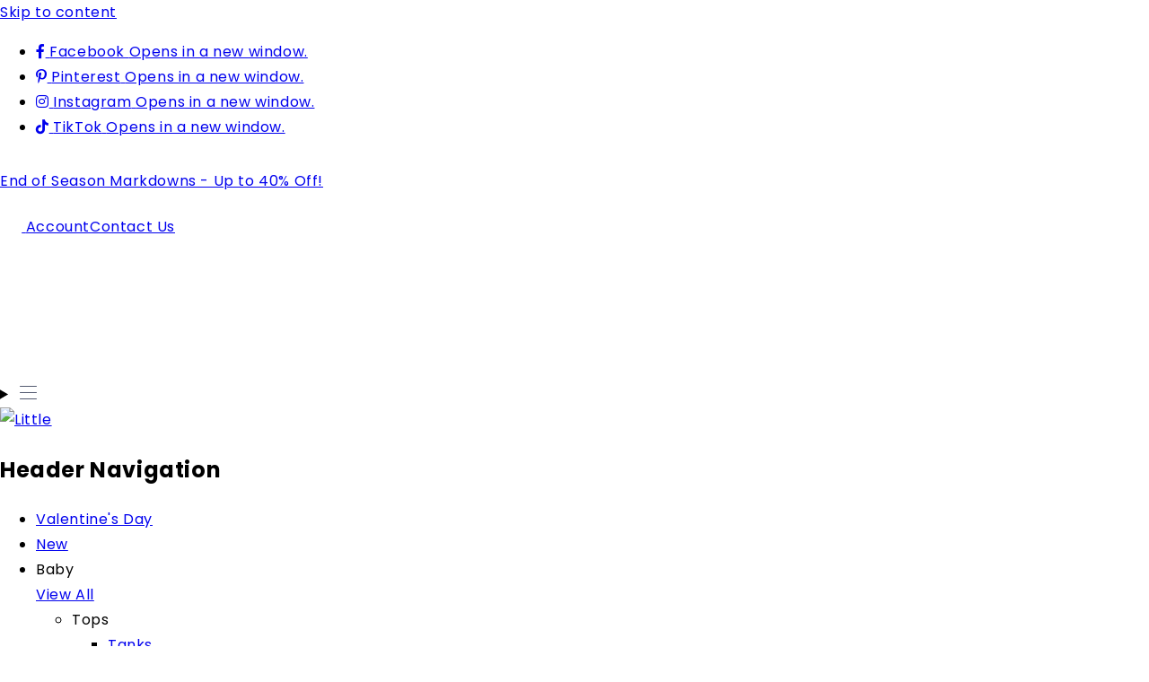

--- FILE ---
content_type: text/html; charset=utf-8
request_url: https://www.boutiquelittle.com/collections/home-changing-pads-covers
body_size: 64806
content:
<!doctype html>
<html class="no-js" lang="en">
  <head>
	<script id="pandectes-rules">   /* PANDECTES-GDPR: DO NOT MODIFY AUTO GENERATED CODE OF THIS SCRIPT */      window.PandectesSettings = {"store":{"id":30049602,"plan":"plus","theme":"12.22.25 - Vday update","primaryLocale":"en","adminMode":false,"headless":false,"storefrontRootDomain":"","checkoutRootDomain":"","storefrontAccessToken":""},"tsPublished":1767026744,"declaration":{"showPurpose":false,"showProvider":false,"declIntroText":"We use cookies to optimize website functionality, analyze the performance, and provide personalized experience to you. Some cookies are essential to make the website operate and function correctly. Those cookies cannot be disabled. In this window you can manage your preference of cookies.","showDateGenerated":true},"language":{"unpublished":[],"languageMode":"Single","fallbackLanguage":"en","languageDetection":"browser","languagesSupported":[]},"texts":{"managed":{"headerText":{"en":"We respect your privacy"},"consentText":{"en":"This website uses cookies to ensure you get the best experience."},"linkText":{"en":"Learn more"},"imprintText":{"en":"Imprint"},"googleLinkText":{"en":"Google's Privacy Terms"},"allowButtonText":{"en":"Accept"},"denyButtonText":{"en":"Decline"},"dismissButtonText":{"en":"Ok"},"leaveSiteButtonText":{"en":"Leave this site"},"preferencesButtonText":{"en":"Preferences"},"cookiePolicyText":{"en":"Cookie policy"},"preferencesPopupTitleText":{"en":"Manage consent preferences"},"preferencesPopupIntroText":{"en":"We use cookies to optimize website functionality, analyze the performance, and provide personalized experience to you. Some cookies are essential to make the website operate and function correctly. Those cookies cannot be disabled. In this window you can manage your preference of cookies."},"preferencesPopupSaveButtonText":{"en":"Save preferences"},"preferencesPopupCloseButtonText":{"en":"Close"},"preferencesPopupAcceptAllButtonText":{"en":"Accept all"},"preferencesPopupRejectAllButtonText":{"en":"Reject all"},"cookiesDetailsText":{"en":"Cookies details"},"preferencesPopupAlwaysAllowedText":{"en":"Always allowed"},"accessSectionParagraphText":{"en":"You have the right to request access to your data at any time."},"accessSectionTitleText":{"en":"Data portability"},"accessSectionAccountInfoActionText":{"en":"Personal data"},"accessSectionDownloadReportActionText":{"en":"Request export"},"accessSectionGDPRRequestsActionText":{"en":"Data subject requests"},"accessSectionOrdersRecordsActionText":{"en":"Orders"},"rectificationSectionParagraphText":{"en":"You have the right to request your data to be updated whenever you think it is appropriate."},"rectificationSectionTitleText":{"en":"Data rectification"},"rectificationCommentPlaceholder":{"en":"Describe what you want to be updated"},"rectificationCommentValidationError":{"en":"Comment is required"},"rectificationSectionEditAccountActionText":{"en":"Request an update"},"erasureSectionTitleText":{"en":"Right to be forgotten"},"erasureSectionParagraphText":{"en":"You have the right to ask all your data to be erased. After that, you will no longer be able to access your account."},"erasureSectionRequestDeletionActionText":{"en":"Request personal data deletion"},"consentDate":{"en":"Consent date"},"consentId":{"en":"Consent ID"},"consentSectionChangeConsentActionText":{"en":"Change consent preference"},"consentSectionConsentedText":{"en":"You consented to the cookies policy of this website on"},"consentSectionNoConsentText":{"en":"You have not consented to the cookies policy of this website."},"consentSectionTitleText":{"en":"Your cookie consent"},"consentStatus":{"en":"Consent preference"},"confirmationFailureMessage":{"en":"Your request was not verified. Please try again and if problem persists, contact store owner for assistance"},"confirmationFailureTitle":{"en":"A problem occurred"},"confirmationSuccessMessage":{"en":"We will soon get back to you as to your request."},"confirmationSuccessTitle":{"en":"Your request is verified"},"guestsSupportEmailFailureMessage":{"en":"Your request was not submitted. Please try again and if problem persists, contact store owner for assistance."},"guestsSupportEmailFailureTitle":{"en":"A problem occurred"},"guestsSupportEmailPlaceholder":{"en":"E-mail address"},"guestsSupportEmailSuccessMessage":{"en":"If you are registered as a customer of this store, you will soon receive an email with instructions on how to proceed."},"guestsSupportEmailSuccessTitle":{"en":"Thank you for your request"},"guestsSupportEmailValidationError":{"en":"Email is not valid"},"guestsSupportInfoText":{"en":"Please login with your customer account to further proceed."},"submitButton":{"en":"Submit"},"submittingButton":{"en":"Submitting..."},"cancelButton":{"en":"Cancel"},"declIntroText":{"en":"We use cookies to optimize website functionality, analyze the performance, and provide personalized experience to you. Some cookies are essential to make the website operate and function correctly. Those cookies cannot be disabled. In this window you can manage your preference of cookies."},"declName":{"en":"Name"},"declPurpose":{"en":"Purpose"},"declType":{"en":"Type"},"declRetention":{"en":"Retention"},"declProvider":{"en":"Provider"},"declFirstParty":{"en":"First-party"},"declThirdParty":{"en":"Third-party"},"declSeconds":{"en":"seconds"},"declMinutes":{"en":"minutes"},"declHours":{"en":"hours"},"declDays":{"en":"days"},"declWeeks":{"en":"week(s)"},"declMonths":{"en":"months"},"declYears":{"en":"years"},"declSession":{"en":"Session"},"declDomain":{"en":"Domain"},"declPath":{"en":"Path"}},"categories":{"strictlyNecessaryCookiesTitleText":{"en":"Strictly necessary cookies"},"strictlyNecessaryCookiesDescriptionText":{"en":"These cookies are essential in order to enable you to move around the website and use its features, such as accessing secure areas of the website. The website cannot function properly without these cookies."},"functionalityCookiesTitleText":{"en":"Functional cookies"},"functionalityCookiesDescriptionText":{"en":"These cookies enable the site to provide enhanced functionality and personalisation. They may be set by us or by third party providers whose services we have added to our pages. If you do not allow these cookies then some or all of these services may not function properly."},"performanceCookiesTitleText":{"en":"Performance cookies"},"performanceCookiesDescriptionText":{"en":"These cookies enable us to monitor and improve the performance of our website. For example, they allow us to count visits, identify traffic sources and see which parts of the site are most popular."},"targetingCookiesTitleText":{"en":"Targeting cookies"},"targetingCookiesDescriptionText":{"en":"These cookies may be set through our site by our advertising partners. They may be used by those companies to build a profile of your interests and show you relevant adverts on other sites.    They do not store directly personal information, but are based on uniquely identifying your browser and internet device. If you do not allow these cookies, you will experience less targeted advertising."},"unclassifiedCookiesTitleText":{"en":"Unclassified cookies"},"unclassifiedCookiesDescriptionText":{"en":"Unclassified cookies are cookies that we are in the process of classifying, together with the providers of individual cookies."}},"auto":{}},"library":{"previewMode":false,"fadeInTimeout":0,"defaultBlocked":0,"showLink":true,"showImprintLink":false,"showGoogleLink":false,"enabled":true,"cookie":{"expiryDays":365,"secure":true,"domain":""},"dismissOnScroll":false,"dismissOnWindowClick":false,"dismissOnTimeout":false,"palette":{"popup":{"background":"#FFFFFF","backgroundForCalculations":{"a":1,"b":255,"g":255,"r":255},"text":"#697CB9"},"button":{"background":"#697CB9","backgroundForCalculations":{"a":1,"b":185,"g":124,"r":105},"text":"#FFFFFF","textForCalculation":{"a":1,"b":255,"g":255,"r":255},"border":"transparent"}},"content":{"href":"/pages/privacy-policy","imprintHref":"/","close":"&#10005;","target":"","logo":""},"window":"<div role=\"dialog\" aria-labelledby=\"cookieconsent:head\" aria-describedby=\"cookieconsent:desc\" id=\"pandectes-banner\" class=\"cc-window-wrapper cc-bottom-right-wrapper\"><div class=\"pd-cookie-banner-window cc-window {{classes}}\">{{children}}</div></div>","compliance":{"custom":"<div class=\"cc-compliance cc-highlight\">{{preferences}}{{allow}}</div>"},"type":"custom","layouts":{"basic":"{{header}}{{messagelink}}{{compliance}}{{close}}"},"position":"bottom-right","theme":"classic","revokable":false,"animateRevokable":false,"revokableReset":false,"revokableLogoUrl":"https://cdn.shopify.com/s/files/1/3004/9602/t/164/assets/pandectes-reopen-logo.png?v=1766412472","revokablePlacement":"bottom-left","revokableMarginHorizontal":15,"revokableMarginVertical":15,"static":false,"autoAttach":true,"hasTransition":true,"blacklistPage":[""],"elements":{"close":"<button aria-label=\"Close\" type=\"button\" class=\"cc-close\">{{close}}</button>","dismiss":"<button type=\"button\" class=\"cc-btn cc-btn-decision cc-dismiss\">{{dismiss}}</button>","allow":"<button type=\"button\" class=\"cc-btn cc-btn-decision cc-allow\">{{allow}}</button>","deny":"<button type=\"button\" class=\"cc-btn cc-btn-decision cc-deny\">{{deny}}</button>","preferences":"<button type=\"button\" class=\"cc-btn cc-settings\" aria-controls=\"pd-cp-preferences\" onclick=\"Pandectes.fn.openPreferences()\">{{preferences}}</button>"}},"geolocation":{"brOnly":false,"caOnly":false,"chOnly":false,"euOnly":false,"jpOnly":false,"thOnly":false,"zaOnly":false,"canadaOnly":false,"canadaLaw25":false,"canadaPipeda":false,"globalVisibility":true},"dsr":{"guestsSupport":true,"accessSectionDownloadReportAuto":false},"banner":{"resetTs":1715104537,"extraCss":"        .cc-banner-logo {max-width: 24em!important;}    @media(min-width: 768px) {.cc-window.cc-floating{max-width: 24em!important;width: 24em!important;}}    .cc-message, .pd-cookie-banner-window .cc-header, .cc-logo {text-align: left}    .cc-window-wrapper{z-index: 2147483647;}    .cc-window{z-index: 2147483647;font-family: inherit;}    .pd-cookie-banner-window .cc-header{font-family: inherit;}    .pd-cp-ui{font-family: inherit; background-color: #FFFFFF;color:#697CB9;}    button.pd-cp-btn, a.pd-cp-btn{background-color:#697CB9;color:#FFFFFF!important;}    input + .pd-cp-preferences-slider{background-color: rgba(105, 124, 185, 0.3)}    .pd-cp-scrolling-section::-webkit-scrollbar{background-color: rgba(105, 124, 185, 0.3)}    input:checked + .pd-cp-preferences-slider{background-color: rgba(105, 124, 185, 1)}    .pd-cp-scrolling-section::-webkit-scrollbar-thumb {background-color: rgba(105, 124, 185, 1)}    .pd-cp-ui-close{color:#697CB9;}    .pd-cp-preferences-slider:before{background-color: #FFFFFF}    .pd-cp-title:before {border-color: #697CB9!important}    .pd-cp-preferences-slider{background-color:#697CB9}    .pd-cp-toggle{color:#697CB9!important}    @media(max-width:699px) {.pd-cp-ui-close-top svg {fill: #697CB9}}    .pd-cp-toggle:hover,.pd-cp-toggle:visited,.pd-cp-toggle:active{color:#697CB9!important}    .pd-cookie-banner-window {box-shadow: 0 0 18px rgb(0 0 0 / 20%);}  .pd-cp-ui-title-container { font-weight: 700; }.pd-cp-ui-intro { font-weight: 400; }.pd-cp-purpose-description { font-weight: 400; }.pd-cp-purpose-actions { font-weight: 700;","customJavascript":{},"showPoweredBy":false,"logoHeight":40,"revokableTrigger":false,"hybridStrict":false,"cookiesBlockedByDefault":"0","isActive":true,"implicitSavePreferences":true,"cookieIcon":false,"blockBots":false,"showCookiesDetails":true,"hasTransition":true,"blockingPage":false,"showOnlyLandingPage":false,"leaveSiteUrl":"https://www.google.com","linkRespectStoreLang":false},"cookies":{"0":[{"name":"localization","type":"http","domain":"www.boutiquelittle.com","path":"/","provider":"Shopify","firstParty":true,"retention":"1 year(s)","session":false,"expires":1,"unit":"declYears","purpose":{"en":"Shopify store localization"}},{"name":"secure_customer_sig","type":"http","domain":"www.boutiquelittle.com","path":"/","provider":"Shopify","firstParty":true,"retention":"1 year(s)","session":false,"expires":1,"unit":"declYears","purpose":{"en":"Used in connection with customer login."}},{"name":"cart_currency","type":"http","domain":"www.boutiquelittle.com","path":"/","provider":"Shopify","firstParty":true,"retention":"2 ","session":false,"expires":2,"unit":"declSession","purpose":{"en":"The cookie is necessary for the secure checkout and payment function on the website. This function is provided by shopify.com."}},{"name":"_cmp_a","type":"http","domain":".boutiquelittle.com","path":"/","provider":"Shopify","firstParty":false,"retention":"1 day(s)","session":false,"expires":1,"unit":"declDays","purpose":{"en":"Used for managing customer privacy settings."}},{"name":"_tracking_consent","type":"http","domain":".boutiquelittle.com","path":"/","provider":"Shopify","firstParty":false,"retention":"1 year(s)","session":false,"expires":1,"unit":"declYears","purpose":{"en":"Tracking preferences."}},{"name":"shopify_pay_redirect","type":"http","domain":"www.boutiquelittle.com","path":"/","provider":"Shopify","firstParty":true,"retention":"1 hour(s)","session":false,"expires":1,"unit":"declHours","purpose":{"en":"The cookie is necessary for the secure checkout and payment function on the website. This function is provided by shopify.com."}},{"name":"cart","type":"http","domain":"www.boutiquelittle.com","path":"/","provider":"Shopify","firstParty":true,"retention":"2 ","session":false,"expires":2,"unit":"declSession","purpose":{"en":"Necessary for the shopping cart functionality on the website."}},{"name":"cart_ts","type":"http","domain":"www.boutiquelittle.com","path":"/","provider":"Shopify","firstParty":true,"retention":"2 ","session":false,"expires":2,"unit":"declSession","purpose":{"en":"Used in connection with checkout."}},{"name":"cart_sig","type":"http","domain":"www.boutiquelittle.com","path":"/","provider":"Shopify","firstParty":true,"retention":"2 ","session":false,"expires":2,"unit":"declSession","purpose":{"en":"Shopify analytics."}},{"name":"keep_alive","type":"http","domain":"www.boutiquelittle.com","path":"/","provider":"Shopify","firstParty":true,"retention":"30 minute(s)","session":false,"expires":30,"unit":"declMinutes","purpose":{"en":"Used in connection with buyer localization."}},{"name":"wpm-domain-test","type":"http","domain":"com","path":"/","provider":"Shopify","firstParty":false,"retention":"Session","session":true,"expires":1,"unit":"declSeconds","purpose":{"en":"Used to test the storage of parameters about products added to the cart or payment currency"}},{"name":"dynamic_checkout_shown_on_cart","type":"http","domain":"www.boutiquelittle.com","path":"/","provider":"Shopify","firstParty":true,"retention":"30 minute(s)","session":false,"expires":30,"unit":"declMinutes","purpose":{"en":"Used in connection with checkout."}}],"1":[{"name":"wpm-domain-test","type":"http","domain":"boutiquelittle.com","path":"/","provider":"Shopify","firstParty":false,"retention":"Session","session":true,"expires":1,"unit":"declSeconds","purpose":{"en":"Used to test the storage of parameters about products added to the cart or payment currency"}},{"name":"enforce_policy","type":"http","domain":".paypal.com","path":"/","provider":"Paypal","firstParty":false,"retention":"1 year(s)","session":false,"expires":1,"unit":"declYears","purpose":{"en":"This cookie is provided by Paypal. The cookie is used in context with transactions on the website - The cookie is necessary for secure transactions."}},{"name":"LANG","type":"http","domain":".paypal.com","path":"/","provider":"Unknown","firstParty":false,"retention":"8 hour(s)","session":false,"expires":8,"unit":"declHours","purpose":{"en":"It is used to store language preferences."}},{"name":"wpm-domain-test","type":"http","domain":"www.boutiquelittle.com","path":"/","provider":"Shopify","firstParty":true,"retention":"Session","session":true,"expires":1,"unit":"declSeconds","purpose":{"en":"Used to test the storage of parameters about products added to the cart or payment currency"}},{"name":"ts","type":"http","domain":".paypal.com","path":"/","provider":"Paypal","firstParty":false,"retention":"1 year(s)","session":false,"expires":1,"unit":"declYears","purpose":{"en":"Used in context with the PayPal payment-function on the website. The cookie is necessary for making a safe transaction through PayPal."}},{"name":"l7_az","type":"http","domain":".paypal.com","path":"/","provider":"Paypal","firstParty":false,"retention":"30 minute(s)","session":false,"expires":30,"unit":"declMinutes","purpose":{"en":"This cookie is necessary for the PayPal login-function on the website."}},{"name":"ts_c","type":"http","domain":".paypal.com","path":"/","provider":"Paypal","firstParty":false,"retention":"1 year(s)","session":false,"expires":1,"unit":"declYears","purpose":{"en":"Used in context with the PayPal payment-function on the website. The cookie is necessary for making a safe transaction through PayPal."}},{"name":"x-pp-s","type":"http","domain":".paypal.com","path":"/","provider":"Paypal","firstParty":false,"retention":"Session","session":true,"expires":-55,"unit":"declYears","purpose":{"en":"This cookie is generally provided by PayPal and supports payment services in the website."}},{"name":"nsid","type":"http","domain":"www.paypal.com","path":"/","provider":"Paypal","firstParty":false,"retention":"Session","session":true,"expires":-55,"unit":"declYears","purpose":{"en":"Provides fraud prevention"}},{"name":"tsrce","type":"http","domain":".paypal.com","path":"/","provider":"Paypal","firstParty":false,"retention":"3 day(s)","session":false,"expires":3,"unit":"declDays","purpose":{"en":"PayPal cookie: when making a payment via PayPal these cookies are issued – PayPal session/security"}}],"2":[{"name":"_shopify_y","type":"http","domain":".boutiquelittle.com","path":"/","provider":"Shopify","firstParty":false,"retention":"1 year(s)","session":false,"expires":1,"unit":"declYears","purpose":{"en":"Shopify analytics."}},{"name":"_orig_referrer","type":"http","domain":".boutiquelittle.com","path":"/","provider":"Shopify","firstParty":false,"retention":"2 ","session":false,"expires":2,"unit":"declSession","purpose":{"en":"Tracks landing pages."}},{"name":"_landing_page","type":"http","domain":".boutiquelittle.com","path":"/","provider":"Shopify","firstParty":false,"retention":"2 ","session":false,"expires":2,"unit":"declSession","purpose":{"en":"Tracks landing pages."}},{"name":"__cf_bm","type":"http","domain":".afterpay.com","path":"/","provider":"CloudFlare","firstParty":false,"retention":"30 minute(s)","session":false,"expires":30,"unit":"declMinutes","purpose":{"en":"Used to manage incoming traffic that matches criteria associated with bots."}},{"name":"_shopify_s","type":"http","domain":".boutiquelittle.com","path":"/","provider":"Shopify","firstParty":false,"retention":"30 minute(s)","session":false,"expires":30,"unit":"declMinutes","purpose":{"en":"Shopify analytics."}},{"name":"_shopify_sa_t","type":"http","domain":".boutiquelittle.com","path":"/","provider":"Shopify","firstParty":false,"retention":"30 minute(s)","session":false,"expires":30,"unit":"declMinutes","purpose":{"en":"Shopify analytics relating to marketing & referrals."}},{"name":"_shopify_sa_p","type":"http","domain":".boutiquelittle.com","path":"/","provider":"Shopify","firstParty":false,"retention":"30 minute(s)","session":false,"expires":30,"unit":"declMinutes","purpose":{"en":"Shopify analytics relating to marketing & referrals."}},{"name":"_ga","type":"http","domain":".boutiquelittle.com","path":"/","provider":"Google","firstParty":false,"retention":"1 year(s)","session":false,"expires":1,"unit":"declYears","purpose":{"en":"Cookie is set by Google Analytics with unknown functionality"}},{"name":"_shopify_s","type":"http","domain":"com","path":"/","provider":"Shopify","firstParty":false,"retention":"Session","session":true,"expires":1,"unit":"declSeconds","purpose":{"en":"Shopify analytics."}},{"name":"_ga_NSYEWGJYEZ","type":"http","domain":".boutiquelittle.com","path":"/","provider":"Google","firstParty":false,"retention":"1 year(s)","session":false,"expires":1,"unit":"declYears","purpose":{"en":""}}],"4":[{"name":"__kla_id","type":"http","domain":"www.boutiquelittle.com","path":"/","provider":"Klaviyo","firstParty":true,"retention":"1 year(s)","session":false,"expires":1,"unit":"declYears","purpose":{"en":"Tracks when someone clicks through a Klaviyo email to your website."}},{"name":"_gcl_au","type":"http","domain":".boutiquelittle.com","path":"/","provider":"Google","firstParty":false,"retention":"3 month(s)","session":false,"expires":3,"unit":"declMonths","purpose":{"en":"Cookie is placed by Google Tag Manager to track conversions."}},{"name":"_fbp","type":"http","domain":".boutiquelittle.com","path":"/","provider":"Facebook","firstParty":false,"retention":"3 month(s)","session":false,"expires":3,"unit":"declMonths","purpose":{"en":"Cookie is placed by Facebook to track visits across websites."}},{"name":"swym-swymRegid","type":"http","domain":".www.boutiquelittle.com","path":"/","provider":"Amazon","firstParty":true,"retention":"1 year(s)","session":false,"expires":1,"unit":"declYears","purpose":{"en":"Used by swym application."}},{"name":"swym-session-id","type":"http","domain":".www.boutiquelittle.com","path":"/","provider":"Swym","firstParty":true,"retention":"30 minute(s)","session":false,"expires":30,"unit":"declMinutes","purpose":{"en":"Used by the SWYM Wishlist Plus Shopify plugin."}},{"name":"swym-pid","type":"http","domain":".www.boutiquelittle.com","path":"/","provider":"Swym","firstParty":true,"retention":"1 year(s)","session":false,"expires":1,"unit":"declYears","purpose":{"en":"Used by swym application."}},{"name":"swym-o_s","type":"http","domain":".www.boutiquelittle.com","path":"/","provider":"Swym","firstParty":true,"retention":"30 minute(s)","session":false,"expires":30,"unit":"declMinutes","purpose":{"en":"Used by swym application."}},{"name":"swym-instrumentMap","type":"http","domain":".www.boutiquelittle.com","path":"/","provider":"Swym","firstParty":true,"retention":"1 year(s)","session":false,"expires":1,"unit":"declYears","purpose":{"en":"Used by swym application."}},{"name":"swym-cu_ct","type":"http","domain":".www.boutiquelittle.com","path":"/","provider":"Swym","firstParty":true,"retention":"1 year(s)","session":false,"expires":1,"unit":"declYears","purpose":{"en":"Used by swym application."}},{"name":"NID","type":"http","domain":".google.com","path":"/","provider":"Google","firstParty":false,"retention":"6 month(s)","session":false,"expires":6,"unit":"declMonths","purpose":{"en":""}}],"8":[{"name":"swym-email","type":"http","domain":".www.boutiquelittle.com","path":"/","provider":"Unknown","firstParty":true,"retention":"1 year(s)","session":false,"expires":1,"unit":"declYears","purpose":{"en":"Used by swym application."}},{"name":"__verify","type":"http","domain":"www.boutiquelittle.com","path":"/","provider":"Unknown","firstParty":true,"retention":"Session","session":true,"expires":1,"unit":"declSeconds","purpose":{"en":""}},{"name":"_shopify_essential","type":"http","domain":"www.boutiquelittle.com","path":"/","provider":"Unknown","firstParty":true,"retention":"1 year(s)","session":false,"expires":1,"unit":"declYears","purpose":{"en":""}},{"name":"_cookiecheck","type":"http","domain":"www.boutiquelittle.com","path":"/","provider":"Unknown","firstParty":true,"retention":"Session","session":true,"expires":1,"unit":"declSeconds","purpose":{"en":""}}]},"blocker":{"isActive":false,"googleConsentMode":{"id":"","analyticsId":"","adwordsId":"","isActive":false,"adStorageCategory":4,"analyticsStorageCategory":2,"personalizationStorageCategory":1,"functionalityStorageCategory":1,"customEvent":false,"securityStorageCategory":0,"redactData":false,"urlPassthrough":false,"dataLayerProperty":"dataLayer","waitForUpdate":0,"useNativeChannel":false},"facebookPixel":{"id":"","isActive":false,"ldu":false},"microsoft":{},"rakuten":{"isActive":false,"cmp":false,"ccpa":false},"klaviyoIsActive":false,"gpcIsActive":false,"clarity":{},"defaultBlocked":0,"patterns":{"whiteList":[],"blackList":{"1":[],"2":[],"4":[],"8":[]},"iframesWhiteList":[],"iframesBlackList":{"1":[],"2":[],"4":[],"8":[]},"beaconsWhiteList":[],"beaconsBlackList":{"1":[],"2":[],"4":[],"8":[]}}}}      !function(){"use strict";window.PandectesRules=window.PandectesRules||{},window.PandectesRules.manualBlacklist={1:[],2:[],4:[]},window.PandectesRules.blacklistedIFrames={1:[],2:[],4:[]},window.PandectesRules.blacklistedCss={1:[],2:[],4:[]},window.PandectesRules.blacklistedBeacons={1:[],2:[],4:[]};const e="javascript/blocked",t=["US-CA","US-VA","US-CT","US-UT","US-CO","US-MT","US-TX","US-OR","US-IA","US-NE","US-NH","US-DE","US-NJ","US-TN","US-MN"],n=["AT","BE","BG","HR","CY","CZ","DK","EE","FI","FR","DE","GR","HU","IE","IT","LV","LT","LU","MT","NL","PL","PT","RO","SK","SI","ES","SE","GB","LI","NO","IS"];function a(e){return new RegExp(e.replace(/[/\\.+?$()]/g,"\\$&").replace("*","(.*)"))}const o=(e,t="log")=>{new URLSearchParams(window.location.search).get("log")&&console[t](`PandectesRules: ${e}`)};function s(e){const t=document.createElement("script");t.async=!0,t.src=e,document.head.appendChild(t)}const r=window.PandectesRulesSettings||window.PandectesSettings,i=function(){if(void 0!==window.dataLayer&&Array.isArray(window.dataLayer)){if(window.dataLayer.some((e=>"pandectes_full_scan"===e.event)))return!0}return!1}(),c=((e="_pandectes_gdpr")=>{const t=("; "+document.cookie).split("; "+e+"=");let n;if(t.length<2)n={};else{const e=t.pop().split(";");n=window.atob(e.shift())}const a=(e=>{try{return JSON.parse(e)}catch(e){return!1}})(n);return!1!==a?a:n})(),{banner:{isActive:d},blocker:{defaultBlocked:l,patterns:u}}=r,g=c&&null!==c.preferences&&void 0!==c.preferences?c.preferences:null,p=i?0:d?null===g?l:g:0,f={1:!(1&p),2:!(2&p),4:!(4&p)},{blackList:h,whiteList:w,iframesBlackList:y,iframesWhiteList:m,beaconsBlackList:b,beaconsWhiteList:_}=u,k={blackList:[],whiteList:[],iframesBlackList:{1:[],2:[],4:[],8:[]},iframesWhiteList:[],beaconsBlackList:{1:[],2:[],4:[],8:[]},beaconsWhiteList:[]};[1,2,4].map((e=>{f[e]||(k.blackList.push(...h[e].length?h[e].map(a):[]),k.iframesBlackList[e]=y[e].length?y[e].map(a):[],k.beaconsBlackList[e]=b[e].length?b[e].map(a):[])})),k.whiteList=w.length?w.map(a):[],k.iframesWhiteList=m.length?m.map(a):[],k.beaconsWhiteList=_.length?_.map(a):[];const v={scripts:[],iframes:{1:[],2:[],4:[]},beacons:{1:[],2:[],4:[]},css:{1:[],2:[],4:[]}},L=(t,n)=>t&&(!n||n!==e)&&(!k.blackList||k.blackList.some((e=>e.test(t))))&&(!k.whiteList||k.whiteList.every((e=>!e.test(t)))),S=(e,t)=>{const n=k.iframesBlackList[t],a=k.iframesWhiteList;return e&&(!n||n.some((t=>t.test(e))))&&(!a||a.every((t=>!t.test(e))))},C=(e,t)=>{const n=k.beaconsBlackList[t],a=k.beaconsWhiteList;return e&&(!n||n.some((t=>t.test(e))))&&(!a||a.every((t=>!t.test(e))))},A=new MutationObserver((e=>{for(let t=0;t<e.length;t++){const{addedNodes:n}=e[t];for(let e=0;e<n.length;e++){const t=n[e],a=t.dataset&&t.dataset.cookiecategory;if(1===t.nodeType&&"LINK"===t.tagName){const e=t.dataset&&t.dataset.href;if(e&&a)switch(a){case"functionality":case"C0001":v.css[1].push(e);break;case"performance":case"C0002":v.css[2].push(e);break;case"targeting":case"C0003":v.css[4].push(e)}}}}}));var P=new MutationObserver((t=>{for(let n=0;n<t.length;n++){const{addedNodes:a}=t[n];for(let t=0;t<a.length;t++){const n=a[t],s=n.src||n.dataset&&n.dataset.src,r=n.dataset&&n.dataset.cookiecategory;if(1===n.nodeType&&"IFRAME"===n.tagName){if(s){let e=!1;S(s,1)||"functionality"===r||"C0001"===r?(e=!0,v.iframes[1].push(s)):S(s,2)||"performance"===r||"C0002"===r?(e=!0,v.iframes[2].push(s)):(S(s,4)||"targeting"===r||"C0003"===r)&&(e=!0,v.iframes[4].push(s)),e&&(n.removeAttribute("src"),n.setAttribute("data-src",s))}}else if(1===n.nodeType&&"IMG"===n.tagName){if(s){let e=!1;C(s,1)?(e=!0,v.beacons[1].push(s)):C(s,2)?(e=!0,v.beacons[2].push(s)):C(s,4)&&(e=!0,v.beacons[4].push(s)),e&&(n.removeAttribute("src"),n.setAttribute("data-src",s))}}else if(1===n.nodeType&&"SCRIPT"===n.tagName){const t=n.type;let a=!1;if(L(s,t)?(o(`rule blocked: ${s}`),a=!0):s&&r?o(`manually blocked @ ${r}: ${s}`):r&&o(`manually blocked @ ${r}: inline code`),a){v.scripts.push([n,t]),n.type=e;const a=function(t){n.getAttribute("type")===e&&t.preventDefault(),n.removeEventListener("beforescriptexecute",a)};n.addEventListener("beforescriptexecute",a),n.parentElement&&n.parentElement.removeChild(n)}}}}}));const $=document.createElement,E={src:Object.getOwnPropertyDescriptor(HTMLScriptElement.prototype,"src"),type:Object.getOwnPropertyDescriptor(HTMLScriptElement.prototype,"type")};window.PandectesRules.unblockCss=e=>{const t=v.css[e]||[];t.length&&o(`Unblocking CSS for ${e}`),t.forEach((e=>{const t=document.querySelector(`link[data-href^="${e}"]`);t.removeAttribute("data-href"),t.href=e})),v.css[e]=[]},window.PandectesRules.unblockIFrames=e=>{const t=v.iframes[e]||[];t.length&&o(`Unblocking IFrames for ${e}`),k.iframesBlackList[e]=[],t.forEach((e=>{const t=document.querySelector(`iframe[data-src^="${e}"]`);t.removeAttribute("data-src"),t.src=e})),v.iframes[e]=[]},window.PandectesRules.unblockBeacons=e=>{const t=v.beacons[e]||[];t.length&&o(`Unblocking Beacons for ${e}`),k.beaconsBlackList[e]=[],t.forEach((e=>{const t=document.querySelector(`img[data-src^="${e}"]`);t.removeAttribute("data-src"),t.src=e})),v.beacons[e]=[]},window.PandectesRules.unblockInlineScripts=function(e){const t=1===e?"functionality":2===e?"performance":"targeting",n=document.querySelectorAll(`script[type="javascript/blocked"][data-cookiecategory="${t}"]`);o(`unblockInlineScripts: ${n.length} in ${t}`),n.forEach((function(e){const t=document.createElement("script");t.type="text/javascript",e.hasAttribute("src")?t.src=e.getAttribute("src"):t.textContent=e.textContent,document.head.appendChild(t),e.parentNode.removeChild(e)}))},window.PandectesRules.unblockInlineCss=function(e){const t=1===e?"functionality":2===e?"performance":"targeting",n=document.querySelectorAll(`link[data-cookiecategory="${t}"]`);o(`unblockInlineCss: ${n.length} in ${t}`),n.forEach((function(e){e.href=e.getAttribute("data-href")}))},window.PandectesRules.unblock=function(e){e.length<1?(k.blackList=[],k.whiteList=[],k.iframesBlackList=[],k.iframesWhiteList=[]):(k.blackList&&(k.blackList=k.blackList.filter((t=>e.every((e=>"string"==typeof e?!t.test(e):e instanceof RegExp?t.toString()!==e.toString():void 0))))),k.whiteList&&(k.whiteList=[...k.whiteList,...e.map((e=>{if("string"==typeof e){const t=".*"+a(e)+".*";if(k.whiteList.every((e=>e.toString()!==t.toString())))return new RegExp(t)}else if(e instanceof RegExp&&k.whiteList.every((t=>t.toString()!==e.toString())))return e;return null})).filter(Boolean)]));let t=0;[...v.scripts].forEach((([e,n],a)=>{if(function(e){const t=e.getAttribute("src");return k.blackList&&k.blackList.every((e=>!e.test(t)))||k.whiteList&&k.whiteList.some((e=>e.test(t)))}(e)){const o=document.createElement("script");for(let t=0;t<e.attributes.length;t++){let n=e.attributes[t];"src"!==n.name&&"type"!==n.name&&o.setAttribute(n.name,e.attributes[t].value)}o.setAttribute("src",e.src),o.setAttribute("type",n||"application/javascript"),document.head.appendChild(o),v.scripts.splice(a-t,1),t++}})),0==k.blackList.length&&0===k.iframesBlackList[1].length&&0===k.iframesBlackList[2].length&&0===k.iframesBlackList[4].length&&0===k.beaconsBlackList[1].length&&0===k.beaconsBlackList[2].length&&0===k.beaconsBlackList[4].length&&(o("Disconnecting observers"),P.disconnect(),A.disconnect())};const{store:{adminMode:T,headless:B,storefrontRootDomain:R,checkoutRootDomain:I,storefrontAccessToken:O},banner:{isActive:N},blocker:U}=r,{defaultBlocked:D}=U;N&&function(e){if(window.Shopify&&window.Shopify.customerPrivacy)return void e();let t=null;window.Shopify&&window.Shopify.loadFeatures&&window.Shopify.trackingConsent?e():t=setInterval((()=>{window.Shopify&&window.Shopify.loadFeatures&&(clearInterval(t),window.Shopify.loadFeatures([{name:"consent-tracking-api",version:"0.1"}],(t=>{t?o("Shopify.customerPrivacy API - failed to load"):(o(`shouldShowBanner() -> ${window.Shopify.trackingConsent.shouldShowBanner()} | saleOfDataRegion() -> ${window.Shopify.trackingConsent.saleOfDataRegion()}`),e())})))}),10)}((()=>{!function(){const e=window.Shopify.trackingConsent;if(!1!==e.shouldShowBanner()||null!==g||7!==D)try{const t=T&&!(window.Shopify&&window.Shopify.AdminBarInjector);let n={preferences:!(1&p)||i||t,analytics:!(2&p)||i||t,marketing:!(4&p)||i||t};B&&(n.headlessStorefront=!0,n.storefrontRootDomain=R?.length?R:window.location.hostname,n.checkoutRootDomain=I?.length?I:`checkout.${window.location.hostname}`,n.storefrontAccessToken=O?.length?O:""),e.firstPartyMarketingAllowed()===n.marketing&&e.analyticsProcessingAllowed()===n.analytics&&e.preferencesProcessingAllowed()===n.preferences||e.setTrackingConsent(n,(function(e){e&&e.error?o("Shopify.customerPrivacy API - failed to setTrackingConsent"):o(`setTrackingConsent(${JSON.stringify(n)})`)}))}catch(e){o("Shopify.customerPrivacy API - exception")}}(),function(){if(B){const e=window.Shopify.trackingConsent,t=e.currentVisitorConsent();if(navigator.globalPrivacyControl&&""===t.sale_of_data){const t={sale_of_data:!1,headlessStorefront:!0};t.storefrontRootDomain=R?.length?R:window.location.hostname,t.checkoutRootDomain=I?.length?I:`checkout.${window.location.hostname}`,t.storefrontAccessToken=O?.length?O:"",e.setTrackingConsent(t,(function(e){e&&e.error?o(`Shopify.customerPrivacy API - failed to setTrackingConsent({${JSON.stringify(t)})`):o(`setTrackingConsent(${JSON.stringify(t)})`)}))}}}()}));const M="[Pandectes :: Google Consent Mode debug]:";function j(...e){const t=e[0],n=e[1],a=e[2];if("consent"!==t)return"config"===t?"config":void 0;const{ad_storage:o,ad_user_data:s,ad_personalization:r,functionality_storage:i,analytics_storage:c,personalization_storage:d,security_storage:l}=a,u={Command:t,Mode:n,ad_storage:o,ad_user_data:s,ad_personalization:r,functionality_storage:i,analytics_storage:c,personalization_storage:d,security_storage:l};return console.table(u),"default"===n&&("denied"===o&&"denied"===s&&"denied"===r&&"denied"===i&&"denied"===c&&"denied"===d||console.warn(`${M} all types in a "default" command should be set to "denied" except for security_storage that should be set to "granted"`)),n}let z=!1,x=!1;function q(e){e&&("default"===e?(z=!0,x&&console.warn(`${M} "default" command was sent but there was already an "update" command before it.`)):"update"===e?(x=!0,z||console.warn(`${M} "update" command was sent but there was no "default" command before it.`)):"config"===e&&(z||console.warn(`${M} a tag read consent state before a "default" command was sent.`)))}const{banner:{isActive:F,hybridStrict:W},geolocation:{caOnly:H=!1,euOnly:G=!1,brOnly:J=!1,jpOnly:V=!1,thOnly:K=!1,chOnly:Z=!1,zaOnly:Y=!1,canadaOnly:X=!1,globalVisibility:Q=!0},blocker:{defaultBlocked:ee=7,googleConsentMode:{isActive:te,onlyGtm:ne=!1,id:ae="",analyticsId:oe="",adwordsId:se="",redactData:re,urlPassthrough:ie,adStorageCategory:ce,analyticsStorageCategory:de,functionalityStorageCategory:le,personalizationStorageCategory:ue,securityStorageCategory:ge,dataLayerProperty:pe="dataLayer",waitForUpdate:fe=0,useNativeChannel:he=!1,debugMode:we=!1}}}=r;function ye(){window[pe].push(arguments)}window[pe]=window[pe]||[];const me={hasInitialized:!1,useNativeChannel:!1,ads_data_redaction:!1,url_passthrough:!1,data_layer_property:"dataLayer",storage:{ad_storage:"granted",ad_user_data:"granted",ad_personalization:"granted",analytics_storage:"granted",functionality_storage:"granted",personalization_storage:"granted",security_storage:"granted"}};if(F&&te)if(we&&(be=pe||"dataLayer",window[be].forEach((e=>{q(j(...e))})),window[be].push=function(...e){return q(j(...e[0])),Array.prototype.push.apply(this,e)}),ne){const e="https://www.googletagmanager.com";if(ae.length){const t=ae.split(",");window[me.data_layer_property].push({"gtm.start":(new Date).getTime(),event:"gtm.js"});for(let n=0;n<t.length;n++){const a="dataLayer"!==me.data_layer_property?`&l=${me.data_layer_property}`:"";s(`${e}/gtm.js?id=${t[n].trim()}${a}`)}}}else{const e=0===(ee&ce)?"granted":"denied",a=0===(ee&de)?"granted":"denied",o=0===(ee&le)?"granted":"denied",r=0===(ee&ue)?"granted":"denied",i=0===(ee&ge)?"granted":"denied";me.hasInitialized=!0,me.useNativeChannel=he,me.url_passthrough=ie,me.ads_data_redaction="denied"===e&&re,me.storage.ad_storage=e,me.storage.ad_user_data=e,me.storage.ad_personalization=e,me.storage.analytics_storage=a,me.storage.functionality_storage=o,me.storage.personalization_storage=r,me.storage.security_storage=i,me.data_layer_property=pe||"dataLayer",ye("set","developer_id.dMTZkMj",!0),me.ads_data_redaction&&ye("set","ads_data_redaction",me.ads_data_redaction),me.url_passthrough&&ye("set","url_passthrough",me.url_passthrough),function(){const e=p!==ee?{wait_for_update:fe||500}:fe?{wait_for_update:fe}:{};Q&&!W?ye("consent","default",{...me.storage,...e}):(ye("consent","default",{...me.storage,...e,region:[...G||W?n:[],...H&&!W?t:[],...J&&!W?["BR"]:[],...V&&!W?["JP"]:[],...!1===X||W?[]:["CA"],...K&&!W?["TH"]:[],...Z&&!W?["CH"]:[],...Y&&!W?["ZA"]:[]]}),ye("consent","default",{ad_storage:"granted",ad_user_data:"granted",ad_personalization:"granted",analytics_storage:"granted",functionality_storage:"granted",personalization_storage:"granted",security_storage:"granted",...e}));if(null!==g){const e=0===(p&ce)?"granted":"denied",t=0===(p&de)?"granted":"denied",n=0===(p&le)?"granted":"denied",a=0===(p&ue)?"granted":"denied",o=0===(p&ge)?"granted":"denied";me.storage.ad_storage=e,me.storage.ad_user_data=e,me.storage.ad_personalization=e,me.storage.analytics_storage=t,me.storage.functionality_storage=n,me.storage.personalization_storage=a,me.storage.security_storage=o,ye("consent","update",me.storage)}ye("js",new Date);const a="https://www.googletagmanager.com";if(ae.length){const e=ae.split(",");window[me.data_layer_property].push({"gtm.start":(new Date).getTime(),event:"gtm.js"});for(let t=0;t<e.length;t++){const n="dataLayer"!==me.data_layer_property?`&l=${me.data_layer_property}`:"";s(`${a}/gtm.js?id=${e[t].trim()}${n}`)}}if(oe.length){const e=oe.split(",");for(let t=0;t<e.length;t++){const n=e[t].trim();n.length&&(s(`${a}/gtag/js?id=${n}`),ye("config",n,{send_page_view:!1}))}}if(se.length){const e=se.split(",");for(let t=0;t<e.length;t++){const n=e[t].trim();n.length&&(s(`${a}/gtag/js?id=${n}`),ye("config",n,{allow_enhanced_conversions:!0}))}}}()}var be;const{blocker:{klaviyoIsActive:_e,googleConsentMode:{adStorageCategory:ke}}}=r;_e&&window.addEventListener("PandectesEvent_OnConsent",(function(e){const{preferences:t}=e.detail;if(null!=t){const e=0===(t&ke)?"granted":"denied";void 0!==window.klaviyo&&window.klaviyo.isIdentified()&&window.klaviyo.push(["identify",{ad_personalization:e,ad_user_data:e}])}}));const{banner:{revokableTrigger:ve}}=r;ve&&(window.onload=async()=>{for await(let e of((e,t=1e3,n=1e4)=>{const a=new WeakMap;return{async*[Symbol.asyncIterator](){const o=Date.now();for(;Date.now()-o<n;){const n=document.querySelectorAll(e);for(const e of n)a.has(e)||(a.set(e,!0),yield e);await new Promise((e=>setTimeout(e,t)))}}}})('a[href*="#reopenBanner"]'))e.onclick=e=>{e.preventDefault(),window.Pandectes.fn.revokeConsent()}});const{banner:{isActive:Le},blocker:{defaultBlocked:Se=7,microsoft:{isActive:Ce,uetTags:Ae,dataLayerProperty:Pe="uetq"}={isActive:!1,uetTags:"",dataLayerProperty:"uetq"},clarity:{isActive:$e,id:Ee}={isActive:!1,id:""}}}=r,Te={hasInitialized:!1,data_layer_property:"uetq",storage:{ad_storage:"granted"}};if(Le&&Ce){if(function(e,t,n){const a=new Date;a.setTime(a.getTime()+24*n*60*60*1e3);const o="expires="+a.toUTCString();document.cookie=`${e}=${t}; ${o}; path=/; secure; samesite=strict`}("_uetmsdns","0",365),Ae.length){const e=Ae.split(",");for(let t=0;t<e.length;t++)e[t].trim().length&&Me(e[t])}const e=4&Se?"denied":"granted";if(Te.hasInitialized=!0,Te.storage.ad_storage=e,window[Pe]=window[Pe]||[],window[Pe].push("consent","default",Te.storage),null!==g){const e=4&p?"denied":"granted";Te.storage.ad_storage=e,window[Pe].push("consent","update",Te.storage)}window.addEventListener("PandectesEvent_OnConsent",(e=>{["new","revoke"].includes(e.detail?.consentType)&&(4&e.detail?.preferences?window[Pe].push("consent","update",{ad_storage:"denied"}):window[Pe].push("consent","update",{ad_storage:"granted"}))}))}var Be,Re,Ie,Oe,Ne,Ue,De;function Me(e){const t=document.createElement("script");t.type="text/javascript",t.async=!0,t.src="//bat.bing.com/bat.js",t.onload=function(){const t={ti:e,cookieFlags:"SameSite=None;Secure"};t.q=window[Pe],window[Pe]=new UET(t),window[Pe].push("pageLoad")},document.head.appendChild(t)}$e&&Le&&(Ee.length&&(Be=window,Re=document,Oe="script",Ne=Ee,Be[Ie="clarity"]=Be[Ie]||function(){(Be[Ie].q=Be[Ie].q||[]).push(arguments)},(Ue=Re.createElement(Oe)).async=1,Ue.src="https://www.clarity.ms/tag/"+Ne,(De=Re.getElementsByTagName(Oe)[0]).parentNode.insertBefore(Ue,De)),window.addEventListener("PandectesEvent_OnConsent",(e=>{["new","revoke"].includes(e.detail?.consentType)&&"function"==typeof window.clarity&&(2&e.detail?.preferences?window.clarity("consent",!1):window.clarity("consent"))}))),window.PandectesRules.gcm=me;const{banner:{isActive:je},blocker:{isActive:ze}}=r;o(`Prefs: ${p} | Banner: ${je?"on":"off"} | Blocker: ${ze?"on":"off"}`);const xe=null===g&&/\/checkouts\//.test(window.location.pathname);0!==p&&!1===i&&ze&&!xe&&(o("Blocker will execute"),document.createElement=function(...t){if("script"!==t[0].toLowerCase())return $.bind?$.bind(document)(...t):$;const n=$.bind(document)(...t);try{Object.defineProperties(n,{src:{...E.src,set(t){L(t,n.type)&&E.type.set.call(this,e),E.src.set.call(this,t)}},type:{...E.type,get(){const t=E.type.get.call(this);return t===e||L(this.src,t)?null:t},set(t){const a=L(n.src,n.type)?e:t;E.type.set.call(this,a)}}}),n.setAttribute=function(t,a){if("type"===t){const t=L(n.src,n.type)?e:a;E.type.set.call(n,t)}else"src"===t?(L(a,n.type)&&E.type.set.call(n,e),E.src.set.call(n,a)):HTMLScriptElement.prototype.setAttribute.call(n,t,a)}}catch(e){console.warn("Yett: unable to prevent script execution for script src ",n.src,".\n",'A likely cause would be because you are using a third-party browser extension that monkey patches the "document.createElement" function.')}return n},P.observe(document.documentElement,{childList:!0,subtree:!0}),A.observe(document.documentElement,{childList:!0,subtree:!0}))}();
</script>
	
	
	
	
	
    <meta charset="utf-8">
    <meta http-equiv="X-UA-Compatible" content="IE=edge">
    <meta name="viewport" content="width=device-width, initial-scale=1, maximum-scale=1">
    <meta name="theme-color" content="">
    <link rel="preconnect" href="https://cdn.shopify.com" crossorigin>
    <link rel="stylesheet" href="https://use.typekit.net/cyz4oiu.css">
    <link rel="stylesheet" href="https://cdnjs.cloudflare.com/ajax/libs/font-awesome/6.4.0/css/all.min.css" integrity="sha512-iecdLmaskl7CVkqkXNQ/ZH/XLlvWZOJyj7Yy7tcenmpD1ypASozpmT/E0iPtmFIB46ZmdtAc9eNBvH0H/ZpiBw==" crossorigin="anonymous" referrerpolicy="no-referrer" />
    <link rel="stylesheet" href="https://cdnjs.cloudflare.com/ajax/libs/font-awesome/6.4.0/css/v4-shims.min.css" integrity="sha512-4yDn1AmIfvyydlRqsIga3JribpHu5HdkIFTBZjJPcz01tcsd8B9UwObwZCGez1ZOyUNnxjNQNcZEElhkguF76Q==" crossorigin="anonymous" referrerpolicy="no-referrer" /><link rel="canonical" href="https://www.boutiquelittle.com/collections/home-changing-pads-covers" /><link rel="apple-touch-icon" href="//www.boutiquelittle.com/cdn/shop/files/Little_Favicon_512.png?v=1741843424&width=512" />
  
  <link rel="icon" href="//www.boutiquelittle.com/cdn/shop/files/Little_Favicon_512.png?crop=center&height=196&v=1741843424&width=196" sizes="196x196" />
  <link rel="icon" href="//www.boutiquelittle.com/cdn/shop/files/Little_Favicon_512.png?crop=center&height=96&v=1741843424&width=96" sizes="96x96" />
  <link rel="icon" href="//www.boutiquelittle.com/cdn/shop/files/Little_Favicon_512.png?crop=center&height=32&v=1741843424&width=32" sizes="32x32" />
  <link rel="icon" href="//www.boutiquelittle.com/cdn/shop/files/Little_Favicon_512.png?crop=center&height=16&v=1741843424&width=16" sizes="16x16" />
  <link rel="icon" href="//www.boutiquelittle.com/cdn/shop/files/Little_Favicon_512.png?crop=center&height=128&v=1741843424&width=128" sizes="128x128" />
  <meta name="application-name" content="Little" />
  <meta name="msapplication-TileColor" content="#FFFFFF" />
  <meta name="msapplication-TileImage" content="//www.boutiquelittle.com/cdn/shop/files/Little_Favicon_512.png?crop=center&height=144&v=1741843424&width=144" />
  <meta name="msapplication-square70x70logo" content="//www.boutiquelittle.com/cdn/shop/files/Little_Favicon_512.png?crop=center&height=70&v=1741843424&width=70" />
  <meta name="msapplication-square150x150logo" content="//www.boutiquelittle.com/cdn/shop/files/Little_Favicon_512.png?crop=center&height=150&v=1741843424&width=150" />
  <meta name="msapplication-wide310x150logo" content="//www.boutiquelittle.com/cdn/shop/files/Little_Favicon_512.png?crop=center&height=310&v=1741843424&width=150" />
  <meta name="msapplication-square310x310logo" content="//www.boutiquelittle.com/cdn/shop/files/Little_Favicon_512.png?crop=center&height=310&v=1741843424&width=310" /><link rel="preload" href="//www.boutiquelittle.com/cdn/shop/t/164/assets/little.svg?v=161608538771293033851766412462" as="image" type="image/svg+xml" /><link rel="preconnect" href="https://fonts.shopifycdn.com" crossorigin><title>
      Home &gt; Changing Pads + Covers
 &ndash; Little</title>

    
      <meta name="description" content="Explore our curated collection of stylish home playmats from top brands like Oeuf and Olli Ella, designed for comfort and creativity in your child&#39;s play space.">
    
<style data-shopify>
      @font-face {
  font-family: Poppins;
  font-weight: 400;
  font-style: normal;
  font-display: swap;
  src: url("//www.boutiquelittle.com/cdn/fonts/poppins/poppins_n4.0ba78fa5af9b0e1a374041b3ceaadf0a43b41362.woff2") format("woff2"),
       url("//www.boutiquelittle.com/cdn/fonts/poppins/poppins_n4.214741a72ff2596839fc9760ee7a770386cf16ca.woff") format("woff");
}

      @font-face {
  font-family: Poppins;
  font-weight: 700;
  font-style: normal;
  font-display: swap;
  src: url("//www.boutiquelittle.com/cdn/fonts/poppins/poppins_n7.56758dcf284489feb014a026f3727f2f20a54626.woff2") format("woff2"),
       url("//www.boutiquelittle.com/cdn/fonts/poppins/poppins_n7.f34f55d9b3d3205d2cd6f64955ff4b36f0cfd8da.woff") format("woff");
}

      @font-face {
  font-family: Poppins;
  font-weight: 400;
  font-style: italic;
  font-display: swap;
  src: url("//www.boutiquelittle.com/cdn/fonts/poppins/poppins_i4.846ad1e22474f856bd6b81ba4585a60799a9f5d2.woff2") format("woff2"),
       url("//www.boutiquelittle.com/cdn/fonts/poppins/poppins_i4.56b43284e8b52fc64c1fd271f289a39e8477e9ec.woff") format("woff");
}

      @font-face {
  font-family: Poppins;
  font-weight: 700;
  font-style: italic;
  font-display: swap;
  src: url("//www.boutiquelittle.com/cdn/fonts/poppins/poppins_i7.42fd71da11e9d101e1e6c7932199f925f9eea42d.woff2") format("woff2"),
       url("//www.boutiquelittle.com/cdn/fonts/poppins/poppins_i7.ec8499dbd7616004e21155106d13837fff4cf556.woff") format("woff");
}

      @font-face {
  font-family: Poppins;
  font-weight: 400;
  font-style: normal;
  font-display: swap;
  src: url("//www.boutiquelittle.com/cdn/fonts/poppins/poppins_n4.0ba78fa5af9b0e1a374041b3ceaadf0a43b41362.woff2") format("woff2"),
       url("//www.boutiquelittle.com/cdn/fonts/poppins/poppins_n4.214741a72ff2596839fc9760ee7a770386cf16ca.woff") format("woff");
}


      :root {
        --font-body-family: Poppins, sans-serif;
        --font-body-style: normal;
        --font-body-weight: 400;
        --font-body-weight-bold: 700;

        --font-heading-family: Poppins, sans-serif;
        --font-heading-style: normal;
        --font-heading-weight: 400;

        --font-body-scale: 1.0;
        --font-heading-scale: 1.0;

        --color-base-text: #4c556f;
        --color-shadow: #4c556f;
        --color-base-text-rgb: 76, 85, 111;
        --color-base-background-1: #FFFFFF;
        --color-base-background-1-rgb: 255, 255, 255;
        --color-base-background-2: #f4f5f7;
        --color-base-background-2-rgb: 244, 245, 247;
        --color-base-solid-button-labels: #FFFFFF;
        --color-base-solid-button-labels-rgb: 255, 255, 255;
        --color-base-outline-button-labels: #4C556F;
        --color-base-outline-button-labels-rgb: 76, 85, 111;
        --color-base-accent-1: #697cb9;
        --color-base-accent-1-rgb: 105, 124, 185;
        --color-base-accent-2: #a2c5de;
        --color-base-accent-2-rgb: 162, 197, 222;
        --payment-terms-background-color: #FFFFFF;

        --gradient-base-background-1: #FFFFFF;
        --gradient-base-background-2: #f4f5f7;
        --gradient-base-accent-1: #697cb9;
        --gradient-base-accent-2: #a2c5de;

        --media-padding: px;
        --media-border-opacity: 0.05;
        --media-border-width: 1px;
        --media-radius: 0px;
        --media-shadow-opacity: 0.0;
        --media-shadow-horizontal-offset: 0px;
        --media-shadow-vertical-offset: 0px;
        --media-shadow-blur-radius: 0px;
        --media-shadow-visible: 0;

        --page-width: 120rem;
        --page-width-margin: 0rem;

        --product-card-image-padding: 0.0rem;
        --product-card-corner-radius: 0.0rem;
        --product-card-text-alignment: left;
        --product-card-border-width: 0.0rem;
        --product-card-border-opacity: 0.0;
        --product-card-shadow-opacity: 0.1;
        --product-card-shadow-visible: 1;
        --product-card-shadow-horizontal-offset: 0.0rem;
        --product-card-shadow-vertical-offset: 0.0rem;
        --product-card-shadow-blur-radius: 0.0rem;

        --collection-card-image-padding: 0.0rem;
        --collection-card-corner-radius: 0.0rem;
        --collection-card-text-alignment: left;
        --collection-card-border-width: 0.0rem;
        --collection-card-border-opacity: 0.0;
        --collection-card-shadow-opacity: 0.1;
        --collection-card-shadow-visible: 1;
        --collection-card-shadow-horizontal-offset: 0.0rem;
        --collection-card-shadow-vertical-offset: 0.0rem;
        --collection-card-shadow-blur-radius: 0.0rem;

        --blog-card-image-padding: 0.0rem;
        --blog-card-corner-radius: 0.0rem;
        --blog-card-text-alignment: left;
        --blog-card-border-width: 0.0rem;
        --blog-card-border-opacity: 0.0;
        --blog-card-shadow-opacity: 0.1;
        --blog-card-shadow-visible: 1;
        --blog-card-shadow-horizontal-offset: 0.0rem;
        --blog-card-shadow-vertical-offset: 0.0rem;
        --blog-card-shadow-blur-radius: 0.0rem;

        --badge-corner-radius: 4.0rem;

        --popup-border-width: 1px;
        --popup-border-opacity: 0.1;
        --popup-corner-radius: 0px;
        --popup-shadow-opacity: 0.0;
        --popup-shadow-horizontal-offset: 0px;
        --popup-shadow-vertical-offset: 0px;
        --popup-shadow-blur-radius: 0px;

        --drawer-border-width: 1px;
        --drawer-border-opacity: 0.1;
        --drawer-shadow-opacity: 0.0;
        --drawer-shadow-horizontal-offset: 0px;
        --drawer-shadow-vertical-offset: 0px;
        --drawer-shadow-blur-radius: 0px;

        --spacing-sections-desktop: 0px;
        --spacing-sections-mobile: 0px;

        --grid-desktop-vertical-spacing: 8px;
        --grid-desktop-horizontal-spacing: 8px;
        --grid-mobile-vertical-spacing: 4px;
        --grid-mobile-horizontal-spacing: 4px;

        --text-boxes-border-opacity: 0.0;
        --text-boxes-border-width: 0px;
        --text-boxes-radius: 0px;
        --text-boxes-shadow-opacity: 0.0;
        --text-boxes-shadow-visible: 0;
        --text-boxes-shadow-horizontal-offset: 0px;
        --text-boxes-shadow-vertical-offset: 0px;
        --text-boxes-shadow-blur-radius: 0px;

        --buttons-radius: 0px;
        --buttons-radius-outset: 0px;
        --buttons-border-width: 1px;
        --buttons-border-opacity: 1.0;
        --buttons-shadow-opacity: 0.0;
        --buttons-shadow-visible: 0;
        --buttons-shadow-horizontal-offset: 0px;
        --buttons-shadow-vertical-offset: 0px;
        --buttons-shadow-blur-radius: 0px;
        --buttons-border-offset: 0px;

        --inputs-radius: 0px;
        --inputs-border-width: 1px;
        --inputs-border-opacity: 0.55;
        --inputs-shadow-opacity: 0.0;
        --inputs-shadow-horizontal-offset: 0px;
        --inputs-margin-offset: 0px;
        --inputs-shadow-vertical-offset: 0px;
        --inputs-shadow-blur-radius: 0px;
        --inputs-radius-outset: 0px;

        --variant-pills-radius: 40px;
        --variant-pills-border-width: 1px;
        --variant-pills-border-opacity: 0.55;
        --variant-pills-shadow-opacity: 0.0;
        --variant-pills-shadow-horizontal-offset: 0px;
        --variant-pills-shadow-vertical-offset: 0px;
        --variant-pills-shadow-blur-radius: 0px;

        --color-base-text-opacity-10-percent: #edeef1;
        --color-base-text-opacity-20-percent: #dbdde2;
        --color-base-text-opacity-55-percent: #9da2b0;
        --color-base-text-opacity-85-percent: #676f85;
        --color-base-accent-1-opacity-10-percent: #f0f2f8;
        --color-base-accent-2-opacity-10-percent: #f6f9fc;
      }

      *,
      *::before,
      *::after {
        box-sizing: inherit;
      }

      html {
        box-sizing: border-box;
        font-size: 62.5%;
/*         font-size: calc(var(--font-body-scale) * 62.5%); */
        height: 100%;
      }

      body {
        display: grid;
        grid-template-rows: auto auto 1fr auto;
        grid-template-columns: 100%;
        min-height: 100%;
        margin: 0;
        font-size: 1.5rem;
        letter-spacing: 0.06rem;
        line-height: 1.8;
/*         line-height: calc(1 + 0.8 / var(--font-body-scale)); */
        font-family: var(--font-body-family);
        font-style: var(--font-body-style);
        font-weight: var(--font-body-weight);
      }

      @media screen and (min-width: 750px) {
        body {
          font-size: 1.6rem;
        }
      }
    </style>
    <link rel="stylesheet" href="https://cdnjs.cloudflare.com/ajax/libs/Swiper/11.0.5/swiper-bundle.min.css">
    <link rel="stylesheet" href="https://cdnjs.cloudflare.com/ajax/libs/fancybox/3.5.7/jquery.fancybox.min.css" integrity="sha512-H9jrZiiopUdsLpg94A333EfumgUBpO9MdbxStdeITo+KEIMaNfHNvwyjjDJb+ERPaRS6DpyRlKbvPUasNItRyw==" crossorigin="anonymous" referrerpolicy="no-referrer" />
    <link href="//www.boutiquelittle.com/cdn/shop/t/164/assets/base.css?v=22842182599464877081766412412" rel="stylesheet" type="text/css" media="all" />
    <link href="//www.boutiquelittle.com/cdn/shop/t/164/assets/custom.css?v=114650515796039849991766412523" rel="stylesheet" type="text/css" media="all" />
<link href="//www.boutiquelittle.com/cdn/shop/t/164/assets/custom_new.css?v=111603181540343972631766412444" rel="stylesheet" type="text/css" media="all" />
<link href="//www.boutiquelittle.com/cdn/shop/t/164/assets/component-cart.css?v=83920633369231307491766412430" rel="stylesheet" type="text/css" media="all" /><link href="//www.boutiquelittle.com/cdn/shop/t/164/assets/component-cart-items.css?v=89403086238242082651766412429" rel="stylesheet" type="text/css" media="all" /><link href="//www.boutiquelittle.com/cdn/shop/t/164/assets/component-totals.css?v=89631567093775586381766412438" rel="stylesheet" type="text/css" media="all" /><link href="//www.boutiquelittle.com/cdn/shop/t/164/assets/component-price.css?v=131478638184221079431766412436" rel="stylesheet" type="text/css" media="all" /><link href="//www.boutiquelittle.com/cdn/shop/t/164/assets/component-discounts.css?v=126706560757449127151766412431" rel="stylesheet" type="text/css" media="all" /><link href="//www.boutiquelittle.com/cdn/shop/t/164/assets/component-loading-overlay.css?v=4915262012472194181766412433" rel="stylesheet" type="text/css" media="all" />
<meta property="og:site_name" content="Little">
<meta property="og:url" content="https://www.boutiquelittle.com/collections/home-changing-pads-covers">
<meta property="og:title" content="Home &gt; Changing Pads + Covers">
<meta property="og:type" content="product.group">
<meta property="og:description" content="Explore our curated collection of stylish home playmats from top brands like Oeuf and Olli Ella, designed for comfort and creativity in your child&#39;s play space."><meta property="og:image" content="http://www.boutiquelittle.com/cdn/shop/files/little-share-image_1.jpg?v=1738457084">
  <meta property="og:image:secure_url" content="https://www.boutiquelittle.com/cdn/shop/files/little-share-image_1.jpg?v=1738457084">
  <meta property="og:image:width" content="1200">
  <meta property="og:image:height" content="628"><meta name="twitter:card" content="summary_large_image">
<meta name="twitter:title" content="Home &gt; Changing Pads + Covers">
<meta name="twitter:description" content="Explore our curated collection of stylish home playmats from top brands like Oeuf and Olli Ella, designed for comfort and creativity in your child&#39;s play space.">
<script src="//www.boutiquelittle.com/cdn/shopifycloud/storefront/assets/themes_support/shopify_common-5f594365.js"></script>
    <script src="//www.boutiquelittle.com/cdn/shopifycloud/storefront/assets/themes_support/customer_area-f1b6eefc.js"></script>
    <script src="//www.boutiquelittle.com/cdn/shop/t/164/assets/global.js?v=129173527412638025741766412452" defer="defer"></script>
    <script>window.performance && window.performance.mark && window.performance.mark('shopify.content_for_header.start');</script><meta name="facebook-domain-verification" content="cokfkntqekgtbe88jmeqibxvnu9sk2">
<meta name="google-site-verification" content="bJtj5Cl2YlWAeqfdZ02o6j9YLcQE2gAnfPMdgU_MVfM">
<meta id="shopify-digital-wallet" name="shopify-digital-wallet" content="/30049602/digital_wallets/dialog">
<meta name="shopify-checkout-api-token" content="e74554372cb15bb4dc9cf6587489a9d7">
<meta id="in-context-paypal-metadata" data-shop-id="30049602" data-venmo-supported="false" data-environment="production" data-locale="en_US" data-paypal-v4="true" data-currency="USD">
<link rel="alternate" type="application/atom+xml" title="Feed" href="/collections/home-changing-pads-covers.atom" />
<link rel="alternate" type="application/json+oembed" href="https://www.boutiquelittle.com/collections/home-changing-pads-covers.oembed">
<script async="async" src="/checkouts/internal/preloads.js?locale=en-US"></script>
<link rel="preconnect" href="https://shop.app" crossorigin="anonymous">
<script async="async" src="https://shop.app/checkouts/internal/preloads.js?locale=en-US&shop_id=30049602" crossorigin="anonymous"></script>
<script id="apple-pay-shop-capabilities" type="application/json">{"shopId":30049602,"countryCode":"US","currencyCode":"USD","merchantCapabilities":["supports3DS"],"merchantId":"gid:\/\/shopify\/Shop\/30049602","merchantName":"Little","requiredBillingContactFields":["postalAddress","email"],"requiredShippingContactFields":["postalAddress","email"],"shippingType":"shipping","supportedNetworks":["visa","masterCard","amex","discover","elo","jcb"],"total":{"type":"pending","label":"Little","amount":"1.00"},"shopifyPaymentsEnabled":true,"supportsSubscriptions":true}</script>
<script id="shopify-features" type="application/json">{"accessToken":"e74554372cb15bb4dc9cf6587489a9d7","betas":["rich-media-storefront-analytics"],"domain":"www.boutiquelittle.com","predictiveSearch":true,"shopId":30049602,"locale":"en"}</script>
<script>var Shopify = Shopify || {};
Shopify.shop = "boutiquelittle.myshopify.com";
Shopify.locale = "en";
Shopify.currency = {"active":"USD","rate":"1.0"};
Shopify.country = "US";
Shopify.theme = {"name":"12.22.25 - Vday update","id":184837243172,"schema_name":"Little","schema_version":"4.7.0a","theme_store_id":null,"role":"main"};
Shopify.theme.handle = "null";
Shopify.theme.style = {"id":null,"handle":null};
Shopify.cdnHost = "www.boutiquelittle.com/cdn";
Shopify.routes = Shopify.routes || {};
Shopify.routes.root = "/";</script>
<script type="module">!function(o){(o.Shopify=o.Shopify||{}).modules=!0}(window);</script>
<script>!function(o){function n(){var o=[];function n(){o.push(Array.prototype.slice.apply(arguments))}return n.q=o,n}var t=o.Shopify=o.Shopify||{};t.loadFeatures=n(),t.autoloadFeatures=n()}(window);</script>
<script>
  window.ShopifyPay = window.ShopifyPay || {};
  window.ShopifyPay.apiHost = "shop.app\/pay";
  window.ShopifyPay.redirectState = null;
</script>
<script id="shop-js-analytics" type="application/json">{"pageType":"collection"}</script>
<script defer="defer" async type="module" src="//www.boutiquelittle.com/cdn/shopifycloud/shop-js/modules/v2/client.init-shop-cart-sync_C5BV16lS.en.esm.js"></script>
<script defer="defer" async type="module" src="//www.boutiquelittle.com/cdn/shopifycloud/shop-js/modules/v2/chunk.common_CygWptCX.esm.js"></script>
<script type="module">
  await import("//www.boutiquelittle.com/cdn/shopifycloud/shop-js/modules/v2/client.init-shop-cart-sync_C5BV16lS.en.esm.js");
await import("//www.boutiquelittle.com/cdn/shopifycloud/shop-js/modules/v2/chunk.common_CygWptCX.esm.js");

  window.Shopify.SignInWithShop?.initShopCartSync?.({"fedCMEnabled":true,"windoidEnabled":true});

</script>
<script>
  window.Shopify = window.Shopify || {};
  if (!window.Shopify.featureAssets) window.Shopify.featureAssets = {};
  window.Shopify.featureAssets['shop-js'] = {"shop-cart-sync":["modules/v2/client.shop-cart-sync_ZFArdW7E.en.esm.js","modules/v2/chunk.common_CygWptCX.esm.js"],"init-fed-cm":["modules/v2/client.init-fed-cm_CmiC4vf6.en.esm.js","modules/v2/chunk.common_CygWptCX.esm.js"],"shop-button":["modules/v2/client.shop-button_tlx5R9nI.en.esm.js","modules/v2/chunk.common_CygWptCX.esm.js"],"shop-cash-offers":["modules/v2/client.shop-cash-offers_DOA2yAJr.en.esm.js","modules/v2/chunk.common_CygWptCX.esm.js","modules/v2/chunk.modal_D71HUcav.esm.js"],"init-windoid":["modules/v2/client.init-windoid_sURxWdc1.en.esm.js","modules/v2/chunk.common_CygWptCX.esm.js"],"shop-toast-manager":["modules/v2/client.shop-toast-manager_ClPi3nE9.en.esm.js","modules/v2/chunk.common_CygWptCX.esm.js"],"init-shop-email-lookup-coordinator":["modules/v2/client.init-shop-email-lookup-coordinator_B8hsDcYM.en.esm.js","modules/v2/chunk.common_CygWptCX.esm.js"],"init-shop-cart-sync":["modules/v2/client.init-shop-cart-sync_C5BV16lS.en.esm.js","modules/v2/chunk.common_CygWptCX.esm.js"],"avatar":["modules/v2/client.avatar_BTnouDA3.en.esm.js"],"pay-button":["modules/v2/client.pay-button_FdsNuTd3.en.esm.js","modules/v2/chunk.common_CygWptCX.esm.js"],"init-customer-accounts":["modules/v2/client.init-customer-accounts_DxDtT_ad.en.esm.js","modules/v2/client.shop-login-button_C5VAVYt1.en.esm.js","modules/v2/chunk.common_CygWptCX.esm.js","modules/v2/chunk.modal_D71HUcav.esm.js"],"init-shop-for-new-customer-accounts":["modules/v2/client.init-shop-for-new-customer-accounts_ChsxoAhi.en.esm.js","modules/v2/client.shop-login-button_C5VAVYt1.en.esm.js","modules/v2/chunk.common_CygWptCX.esm.js","modules/v2/chunk.modal_D71HUcav.esm.js"],"shop-login-button":["modules/v2/client.shop-login-button_C5VAVYt1.en.esm.js","modules/v2/chunk.common_CygWptCX.esm.js","modules/v2/chunk.modal_D71HUcav.esm.js"],"init-customer-accounts-sign-up":["modules/v2/client.init-customer-accounts-sign-up_CPSyQ0Tj.en.esm.js","modules/v2/client.shop-login-button_C5VAVYt1.en.esm.js","modules/v2/chunk.common_CygWptCX.esm.js","modules/v2/chunk.modal_D71HUcav.esm.js"],"shop-follow-button":["modules/v2/client.shop-follow-button_Cva4Ekp9.en.esm.js","modules/v2/chunk.common_CygWptCX.esm.js","modules/v2/chunk.modal_D71HUcav.esm.js"],"checkout-modal":["modules/v2/client.checkout-modal_BPM8l0SH.en.esm.js","modules/v2/chunk.common_CygWptCX.esm.js","modules/v2/chunk.modal_D71HUcav.esm.js"],"lead-capture":["modules/v2/client.lead-capture_Bi8yE_yS.en.esm.js","modules/v2/chunk.common_CygWptCX.esm.js","modules/v2/chunk.modal_D71HUcav.esm.js"],"shop-login":["modules/v2/client.shop-login_D6lNrXab.en.esm.js","modules/v2/chunk.common_CygWptCX.esm.js","modules/v2/chunk.modal_D71HUcav.esm.js"],"payment-terms":["modules/v2/client.payment-terms_CZxnsJam.en.esm.js","modules/v2/chunk.common_CygWptCX.esm.js","modules/v2/chunk.modal_D71HUcav.esm.js"]};
</script>
<script>(function() {
  var isLoaded = false;
  function asyncLoad() {
    if (isLoaded) return;
    isLoaded = true;
    var urls = ["https:\/\/str.rise-ai.com\/?shop=boutiquelittle.myshopify.com","https:\/\/strn.rise-ai.com\/?shop=boutiquelittle.myshopify.com","\/\/swymv3pro-01.azureedge.net\/code\/swym-shopify.js?shop=boutiquelittle.myshopify.com","\/\/cdn.shopify.com\/proxy\/51b9d24640a9544f9416934265e8b22cfe5572baca3fc3396e6ada4a7aefeb73\/s.pandect.es\/scripts\/pandectes-core.js?shop=boutiquelittle.myshopify.com\u0026sp-cache-control=cHVibGljLCBtYXgtYWdlPTkwMA","\/\/backinstock.useamp.com\/widget\/17959_1767154524.js?category=bis\u0026v=6\u0026shop=boutiquelittle.myshopify.com"];
    for (var i = 0; i < urls.length; i++) {
      var s = document.createElement('script');
      s.type = 'text/javascript';
      s.async = true;
      s.src = urls[i];
      var x = document.getElementsByTagName('script')[0];
      x.parentNode.insertBefore(s, x);
    }
  };
  if(window.attachEvent) {
    window.attachEvent('onload', asyncLoad);
  } else {
    window.addEventListener('load', asyncLoad, false);
  }
})();</script>
<script id="__st">var __st={"a":30049602,"offset":-18000,"reqid":"72cb7e2d-b2f7-45d2-8e77-d11ccb5a8598-1768733259","pageurl":"www.boutiquelittle.com\/collections\/home-changing-pads-covers","u":"a82c5a628864","p":"collection","rtyp":"collection","rid":269099728938};</script>
<script>window.ShopifyPaypalV4VisibilityTracking = true;</script>
<script id="captcha-bootstrap">!function(){'use strict';const t='contact',e='account',n='new_comment',o=[[t,t],['blogs',n],['comments',n],[t,'customer']],c=[[e,'customer_login'],[e,'guest_login'],[e,'recover_customer_password'],[e,'create_customer']],r=t=>t.map((([t,e])=>`form[action*='/${t}']:not([data-nocaptcha='true']) input[name='form_type'][value='${e}']`)).join(','),a=t=>()=>t?[...document.querySelectorAll(t)].map((t=>t.form)):[];function s(){const t=[...o],e=r(t);return a(e)}const i='password',u='form_key',d=['recaptcha-v3-token','g-recaptcha-response','h-captcha-response',i],f=()=>{try{return window.sessionStorage}catch{return}},m='__shopify_v',_=t=>t.elements[u];function p(t,e,n=!1){try{const o=window.sessionStorage,c=JSON.parse(o.getItem(e)),{data:r}=function(t){const{data:e,action:n}=t;return t[m]||n?{data:e,action:n}:{data:t,action:n}}(c);for(const[e,n]of Object.entries(r))t.elements[e]&&(t.elements[e].value=n);n&&o.removeItem(e)}catch(o){console.error('form repopulation failed',{error:o})}}const l='form_type',E='cptcha';function T(t){t.dataset[E]=!0}const w=window,h=w.document,L='Shopify',v='ce_forms',y='captcha';let A=!1;((t,e)=>{const n=(g='f06e6c50-85a8-45c8-87d0-21a2b65856fe',I='https://cdn.shopify.com/shopifycloud/storefront-forms-hcaptcha/ce_storefront_forms_captcha_hcaptcha.v1.5.2.iife.js',D={infoText:'Protected by hCaptcha',privacyText:'Privacy',termsText:'Terms'},(t,e,n)=>{const o=w[L][v],c=o.bindForm;if(c)return c(t,g,e,D).then(n);var r;o.q.push([[t,g,e,D],n]),r=I,A||(h.body.append(Object.assign(h.createElement('script'),{id:'captcha-provider',async:!0,src:r})),A=!0)});var g,I,D;w[L]=w[L]||{},w[L][v]=w[L][v]||{},w[L][v].q=[],w[L][y]=w[L][y]||{},w[L][y].protect=function(t,e){n(t,void 0,e),T(t)},Object.freeze(w[L][y]),function(t,e,n,w,h,L){const[v,y,A,g]=function(t,e,n){const i=e?o:[],u=t?c:[],d=[...i,...u],f=r(d),m=r(i),_=r(d.filter((([t,e])=>n.includes(e))));return[a(f),a(m),a(_),s()]}(w,h,L),I=t=>{const e=t.target;return e instanceof HTMLFormElement?e:e&&e.form},D=t=>v().includes(t);t.addEventListener('submit',(t=>{const e=I(t);if(!e)return;const n=D(e)&&!e.dataset.hcaptchaBound&&!e.dataset.recaptchaBound,o=_(e),c=g().includes(e)&&(!o||!o.value);(n||c)&&t.preventDefault(),c&&!n&&(function(t){try{if(!f())return;!function(t){const e=f();if(!e)return;const n=_(t);if(!n)return;const o=n.value;o&&e.removeItem(o)}(t);const e=Array.from(Array(32),(()=>Math.random().toString(36)[2])).join('');!function(t,e){_(t)||t.append(Object.assign(document.createElement('input'),{type:'hidden',name:u})),t.elements[u].value=e}(t,e),function(t,e){const n=f();if(!n)return;const o=[...t.querySelectorAll(`input[type='${i}']`)].map((({name:t})=>t)),c=[...d,...o],r={};for(const[a,s]of new FormData(t).entries())c.includes(a)||(r[a]=s);n.setItem(e,JSON.stringify({[m]:1,action:t.action,data:r}))}(t,e)}catch(e){console.error('failed to persist form',e)}}(e),e.submit())}));const S=(t,e)=>{t&&!t.dataset[E]&&(n(t,e.some((e=>e===t))),T(t))};for(const o of['focusin','change'])t.addEventListener(o,(t=>{const e=I(t);D(e)&&S(e,y())}));const B=e.get('form_key'),M=e.get(l),P=B&&M;t.addEventListener('DOMContentLoaded',(()=>{const t=y();if(P)for(const e of t)e.elements[l].value===M&&p(e,B);[...new Set([...A(),...v().filter((t=>'true'===t.dataset.shopifyCaptcha))])].forEach((e=>S(e,t)))}))}(h,new URLSearchParams(w.location.search),n,t,e,['guest_login'])})(!0,!0)}();</script>
<script integrity="sha256-4kQ18oKyAcykRKYeNunJcIwy7WH5gtpwJnB7kiuLZ1E=" data-source-attribution="shopify.loadfeatures" defer="defer" src="//www.boutiquelittle.com/cdn/shopifycloud/storefront/assets/storefront/load_feature-a0a9edcb.js" crossorigin="anonymous"></script>
<script crossorigin="anonymous" defer="defer" src="//www.boutiquelittle.com/cdn/shopifycloud/storefront/assets/shopify_pay/storefront-65b4c6d7.js?v=20250812"></script>
<script data-source-attribution="shopify.dynamic_checkout.dynamic.init">var Shopify=Shopify||{};Shopify.PaymentButton=Shopify.PaymentButton||{isStorefrontPortableWallets:!0,init:function(){window.Shopify.PaymentButton.init=function(){};var t=document.createElement("script");t.src="https://www.boutiquelittle.com/cdn/shopifycloud/portable-wallets/latest/portable-wallets.en.js",t.type="module",document.head.appendChild(t)}};
</script>
<script data-source-attribution="shopify.dynamic_checkout.buyer_consent">
  function portableWalletsHideBuyerConsent(e){var t=document.getElementById("shopify-buyer-consent"),n=document.getElementById("shopify-subscription-policy-button");t&&n&&(t.classList.add("hidden"),t.setAttribute("aria-hidden","true"),n.removeEventListener("click",e))}function portableWalletsShowBuyerConsent(e){var t=document.getElementById("shopify-buyer-consent"),n=document.getElementById("shopify-subscription-policy-button");t&&n&&(t.classList.remove("hidden"),t.removeAttribute("aria-hidden"),n.addEventListener("click",e))}window.Shopify?.PaymentButton&&(window.Shopify.PaymentButton.hideBuyerConsent=portableWalletsHideBuyerConsent,window.Shopify.PaymentButton.showBuyerConsent=portableWalletsShowBuyerConsent);
</script>
<script data-source-attribution="shopify.dynamic_checkout.cart.bootstrap">document.addEventListener("DOMContentLoaded",(function(){function t(){return document.querySelector("shopify-accelerated-checkout-cart, shopify-accelerated-checkout")}if(t())Shopify.PaymentButton.init();else{new MutationObserver((function(e,n){t()&&(Shopify.PaymentButton.init(),n.disconnect())})).observe(document.body,{childList:!0,subtree:!0})}}));
</script>
<link id="shopify-accelerated-checkout-styles" rel="stylesheet" media="screen" href="https://www.boutiquelittle.com/cdn/shopifycloud/portable-wallets/latest/accelerated-checkout-backwards-compat.css" crossorigin="anonymous">
<style id="shopify-accelerated-checkout-cart">
        #shopify-buyer-consent {
  margin-top: 1em;
  display: inline-block;
  width: 100%;
}

#shopify-buyer-consent.hidden {
  display: none;
}

#shopify-subscription-policy-button {
  background: none;
  border: none;
  padding: 0;
  text-decoration: underline;
  font-size: inherit;
  cursor: pointer;
}

#shopify-subscription-policy-button::before {
  box-shadow: none;
}

      </style>
<script id="sections-script" data-sections="header,footer" defer="defer" src="//www.boutiquelittle.com/cdn/shop/t/164/compiled_assets/scripts.js?v=126362"></script>
<script>window.performance && window.performance.mark && window.performance.mark('shopify.content_for_header.end');</script>
<link rel="preload" as="font" href="//www.boutiquelittle.com/cdn/fonts/poppins/poppins_n4.0ba78fa5af9b0e1a374041b3ceaadf0a43b41362.woff2" type="font/woff2" crossorigin><link rel="preload" as="font" href="//www.boutiquelittle.com/cdn/fonts/poppins/poppins_n4.0ba78fa5af9b0e1a374041b3ceaadf0a43b41362.woff2" type="font/woff2" crossorigin><link rel="stylesheet" href="//www.boutiquelittle.com/cdn/shop/t/164/assets/component-predictive-search.css?v=83512081251802922551766412436" media="print" onload="this.media='all'"><script>document.documentElement.className = document.documentElement.className.replace('no-js', 'js');
    if (Shopify.designMode) {
      document.documentElement.classList.add('shopify-design-mode');
    }
    </script>
    
    <!--begin-boost-pfs-filter-css--><link href="//www.boutiquelittle.com/cdn/shop/t/164/assets/boost-pfs-init.css?v=102102401439510077791766412523" rel="stylesheet" type="text/css" media="all" />
  <link rel="preload stylesheet" href="//www.boutiquelittle.com/cdn/shop/t/164/assets/boost-pfs-general.css?v=163873415135528720731766412523" as="style">
  <link rel="preload stylesheet" href="//www.boutiquelittle.com/cdn/shop/t/164/assets/boost-pfs-otp.css?v=27749345245505424791766412523" as="style"><link href="//www.boutiquelittle.com/cdn/shop/t/164/assets/boost-pfs-custom.css?v=138316573214127969661766412523" rel="stylesheet" type="text/css" media="all" /><style data-id="boost-pfs-style" type="text/css">
    .boost-pfs-filter-option-title-text {color: rgba(76,85,111,1);font-size: 16px;font-weight: 400;text-transform: capitalize;}

   .boost-pfs-filter-tree-v .boost-pfs-filter-option-title-text:before {border-top-color: rgba(76,85,111,1);}
    .boost-pfs-filter-tree-v .boost-pfs-filter-option.boost-pfs-filter-option-collapsed .boost-pfs-filter-option-title-text:before {border-bottom-color: rgba(76,85,111,1);}
    .boost-pfs-filter-tree-h .boost-pfs-filter-option-title-heading:before {border-right-color: rgba(76,85,111,1);
        border-bottom-color: rgba(76,85,111,1);}

    .boost-pfs-filter-refine-by .boost-pfs-filter-option-title h3 {color: rgba(24,24,24,1);}

    .boost-pfs-filter-option-content .boost-pfs-filter-option-item-list .boost-pfs-filter-option-item button,
    .boost-pfs-filter-option-content .boost-pfs-filter-option-item-list .boost-pfs-filter-option-item .boost-pfs-filter-button,
    .boost-pfs-filter-option-range-amount input,
    .boost-pfs-filter-tree-v .boost-pfs-filter-refine-by .boost-pfs-filter-refine-by-items .refine-by-item,
    .boost-pfs-filter-refine-by-wrapper-v .boost-pfs-filter-refine-by .boost-pfs-filter-refine-by-items .refine-by-item,
    .boost-pfs-filter-refine-by .boost-pfs-filter-option-title,
    .boost-pfs-filter-refine-by .boost-pfs-filter-refine-by-items .refine-by-item>a,
    .boost-pfs-filter-refine-by>span,
    .boost-pfs-filter-clear,
    .boost-pfs-filter-clear-all{color: rgba(24,24,24,1);}
    .boost-pfs-filter-tree-h .boost-pfs-filter-pc .boost-pfs-filter-refine-by-items .refine-by-item .boost-pfs-filter-clear .refine-by-type,
    .boost-pfs-filter-refine-by-wrapper-h .boost-pfs-filter-pc .boost-pfs-filter-refine-by-items .refine-by-item .boost-pfs-filter-clear .refine-by-type {color: rgba(24,24,24,1);}

    .boost-pfs-filter-option-multi-level-collections .boost-pfs-filter-option-multi-level-list .boost-pfs-filter-option-item .boost-pfs-filter-button-arrow .boost-pfs-arrow:before,
    .boost-pfs-filter-option-multi-level-tag .boost-pfs-filter-option-multi-level-list .boost-pfs-filter-option-item .boost-pfs-filter-button-arrow .boost-pfs-arrow:before {border-right: 1px solid rgba(24,24,24,1);
        border-bottom: 1px solid rgba(24,24,24,1);}

    .boost-pfs-filter-refine-by-wrapper-v .boost-pfs-filter-refine-by .boost-pfs-filter-refine-by-items .refine-by-item .boost-pfs-filter-clear:after,
    .boost-pfs-filter-refine-by-wrapper-v .boost-pfs-filter-refine-by .boost-pfs-filter-refine-by-items .refine-by-item .boost-pfs-filter-clear:before,
    .boost-pfs-filter-tree-v .boost-pfs-filter-refine-by .boost-pfs-filter-refine-by-items .refine-by-item .boost-pfs-filter-clear:after,
    .boost-pfs-filter-tree-v .boost-pfs-filter-refine-by .boost-pfs-filter-refine-by-items .refine-by-item .boost-pfs-filter-clear:before,
    .boost-pfs-filter-refine-by-wrapper-h .boost-pfs-filter-pc .boost-pfs-filter-refine-by-items .refine-by-item .boost-pfs-filter-clear:after,
    .boost-pfs-filter-refine-by-wrapper-h .boost-pfs-filter-pc .boost-pfs-filter-refine-by-items .refine-by-item .boost-pfs-filter-clear:before,
    .boost-pfs-filter-tree-h .boost-pfs-filter-pc .boost-pfs-filter-refine-by-items .refine-by-item .boost-pfs-filter-clear:after,
    .boost-pfs-filter-tree-h .boost-pfs-filter-pc .boost-pfs-filter-refine-by-items .refine-by-item .boost-pfs-filter-clear:before {border-top-color: rgba(24,24,24,1);}
    .boost-pfs-filter-option-range-slider .noUi-value-horizontal {color: rgba(24,24,24,1);}

    .boost-pfs-filter-tree-mobile-button button,
    .boost-pfs-filter-top-sorting-mobile button {color: rgba(76,85,111,1) !important;font-size: 16px !important;font-weight: 500 !important;text-transform: uppercase !important;background: rgba(255,255,255,0) !important;}
    .boost-pfs-filter-top-sorting-mobile button>span:after {color: rgba(76,85,111,1) !important;}
  </style><style data-id="boost-pfs-otp-style" type="text/css">
      .boost-pfs-quickview-btn {background: rgba(255,255,255,1);color: rgba(61,66,70,1);border-color: rgba(255,255,255,1);}
      .boost-pfs-quickview-btn svg {fill: rgba(61,66,70,1);}
      .boost-pfs-quickview-btn:hover {background: rgba(61,66,70,1);color: rgba(255,255,255,1);border-color: rgba(61,66,70,1);}
      .boost-pfs-quickview-btn:hover svg {fill: rgba(255,255,255,1);}
      .boost-pfs-addtocart-btn {background: rgba(0,0,0,1);color: rgba(255,255,255,1);border-color: rgba(0,0,0,1);}
      .boost-pfs-addtocart-btn svg {fill: rgba(255,255,255,1);}
      .boost-pfs-addtocart-btn:hover {background: rgba(61,66,70,1);color: rgba(255,255,255,1);border-color: rgba(61,66,70,1);}
      .boost-pfs-addtocart-btn:hover svg {fill: rgba(255,255,255,1);}
    </style><!--end-boost-pfs-filter-css-->
    <script src="https://cdnjs.cloudflare.com/ajax/libs/jquery/3.7.0/jquery.min.js" crossorigin="anonymous" referrerpolicy="no-referrer"></script>

<!-- BEGIN app block: shopify://apps/pandectes-gdpr/blocks/banner/58c0baa2-6cc1-480c-9ea6-38d6d559556a -->
  
    
      <!-- TCF is active, scripts are loaded above -->
      
      <script>
        
        window.addEventListener('DOMContentLoaded', function(){
          const script = document.createElement('script');
          
            script.src = "https://cdn.shopify.com/extensions/019bd005-1071-7566-a990-dd9df4dd4365/gdpr-228/assets/pandectes-core.js";
          
          script.defer = true;
          document.body.appendChild(script);
        })
      </script>
    
  


<!-- END app block --><!-- BEGIN app block: shopify://apps/judge-me-reviews/blocks/judgeme_core/61ccd3b1-a9f2-4160-9fe9-4fec8413e5d8 --><!-- Start of Judge.me Core -->






<link rel="dns-prefetch" href="https://cdnwidget.judge.me">
<link rel="dns-prefetch" href="https://cdn.judge.me">
<link rel="dns-prefetch" href="https://cdn1.judge.me">
<link rel="dns-prefetch" href="https://api.judge.me">

<script data-cfasync='false' class='jdgm-settings-script'>window.jdgmSettings={"pagination":5,"disable_web_reviews":false,"badge_no_review_text":"No reviews","badge_n_reviews_text":"{{ n }} review/reviews","badge_star_color":"#8ec8bc","hide_badge_preview_if_no_reviews":true,"badge_hide_text":false,"enforce_center_preview_badge":false,"widget_title":"Brand Reviews","widget_open_form_text":"write a review","widget_close_form_text":"cancel review","widget_refresh_page_text":"Refresh page","widget_summary_text":"Based on {{ number_of_reviews }} review/reviews","widget_no_review_text":"Be the first to write a review","widget_name_field_text":"Display name","widget_verified_name_field_text":"Verified Name (public)","widget_name_placeholder_text":"Display name","widget_required_field_error_text":"This field is required.","widget_email_field_text":"Email address","widget_verified_email_field_text":"Verified Email (private, can not be edited)","widget_email_placeholder_text":"Your email address","widget_email_field_error_text":"Please enter a valid email address.","widget_rating_field_text":"Rating","widget_review_title_field_text":"Review Title","widget_review_title_placeholder_text":"Give your review a title","widget_review_body_field_text":"Review content","widget_review_body_placeholder_text":"Start writing here...","widget_pictures_field_text":"Picture/Video (optional)","widget_submit_review_text":"submit review","widget_submit_verified_review_text":"Submit Verified Review","widget_submit_success_msg_with_auto_publish":"Thank you! Please refresh the page in a few moments to see your review. You can remove or edit your review by logging into \u003ca href='https://judge.me/login' target='_blank' rel='nofollow noopener'\u003eJudge.me\u003c/a\u003e","widget_submit_success_msg_no_auto_publish":"Thank you! Your review will be published as soon as it is approved by the shop admin. You can remove or edit your review by logging into \u003ca href='https://judge.me/login' target='_blank' rel='nofollow noopener'\u003eJudge.me\u003c/a\u003e","widget_show_default_reviews_out_of_total_text":"Showing {{ n_reviews_shown }} out of {{ n_reviews }} reviews.","widget_show_all_link_text":"Show all","widget_show_less_link_text":"Show less","widget_author_said_text":"{{ reviewer_name }} said:","widget_days_text":"{{ n }} days ago","widget_weeks_text":"{{ n }} week/weeks ago","widget_months_text":"{{ n }} month/months ago","widget_years_text":"{{ n }} year/years ago","widget_yesterday_text":"Yesterday","widget_today_text":"Today","widget_replied_text":"\u003e\u003e {{ shop_name }} replied:","widget_read_more_text":"Read more","widget_reviewer_name_as_initial":"last_initial","widget_rating_filter_color":"#bde4de","widget_rating_filter_see_all_text":"See all reviews","widget_sorting_most_recent_text":"Most Recent","widget_sorting_highest_rating_text":"Highest Rating","widget_sorting_lowest_rating_text":"Lowest Rating","widget_sorting_with_pictures_text":"Only Pictures","widget_sorting_most_helpful_text":"Most Helpful","widget_open_question_form_text":"Ask a question","widget_reviews_subtab_text":"Reviews","widget_questions_subtab_text":"Questions","widget_question_label_text":"Question","widget_answer_label_text":"Answer","widget_question_placeholder_text":"Write your question here","widget_submit_question_text":"Submit Question","widget_question_submit_success_text":"Thank you for your question! We will notify you once it gets answered.","widget_star_color":"#bde4de","verified_badge_text":"Verified","verified_badge_bg_color":"","verified_badge_text_color":"","verified_badge_placement":"left-of-reviewer-name","widget_review_max_height":"","widget_hide_border":true,"widget_social_share":false,"widget_thumb":true,"widget_review_location_show":false,"widget_location_format":"country_iso_code","all_reviews_include_out_of_store_products":true,"all_reviews_out_of_store_text":"(out of store)","all_reviews_pagination":100,"all_reviews_product_name_prefix_text":"about","enable_review_pictures":true,"enable_question_anwser":true,"widget_theme":"","review_date_format":"mm/dd/yyyy","default_sort_method":"most-recent","widget_product_reviews_subtab_text":"Product Reviews","widget_shop_reviews_subtab_text":"Shop Reviews","widget_other_products_reviews_text":"Reviews for other products","widget_store_reviews_subtab_text":"Store reviews","widget_no_store_reviews_text":"This store hasn't received any reviews yet","widget_web_restriction_product_reviews_text":"This product hasn't received any reviews yet","widget_no_items_text":"No items found","widget_show_more_text":"Show more","widget_write_a_store_review_text":"Write a Store Review","widget_other_languages_heading":"Reviews in Other Languages","widget_translate_review_text":"Translate review to {{ language }}","widget_translating_review_text":"Translating...","widget_show_original_translation_text":"Show original ({{ language }})","widget_translate_review_failed_text":"Review couldn't be translated.","widget_translate_review_retry_text":"Retry","widget_translate_review_try_again_later_text":"Try again later","show_product_url_for_grouped_product":false,"widget_sorting_pictures_first_text":"Pictures First","show_pictures_on_all_rev_page_mobile":false,"show_pictures_on_all_rev_page_desktop":false,"floating_tab_hide_mobile_install_preference":false,"floating_tab_button_name":"★ Reviews","floating_tab_title":"Let customers speak for us","floating_tab_button_color":"","floating_tab_button_background_color":"","floating_tab_url":"","floating_tab_url_enabled":false,"floating_tab_tab_style":"text","all_reviews_text_badge_text":"Customers rate us {{ shop.metafields.judgeme.all_reviews_rating | round: 1 }}/5 based on {{ shop.metafields.judgeme.all_reviews_count }} reviews.","all_reviews_text_badge_text_branded_style":"{{ shop.metafields.judgeme.all_reviews_rating | round: 1 }} out of 5 stars based on {{ shop.metafields.judgeme.all_reviews_count }} reviews","is_all_reviews_text_badge_a_link":false,"show_stars_for_all_reviews_text_badge":false,"all_reviews_text_badge_url":"https://www.blissboutiques.com/pages/reviews","all_reviews_text_style":"text","all_reviews_text_color_style":"judgeme_brand_color","all_reviews_text_color":"#108474","all_reviews_text_show_jm_brand":true,"featured_carousel_show_header":true,"featured_carousel_title":"Let customers speak for us","testimonials_carousel_title":"Customers are saying","videos_carousel_title":"Real customer stories","cards_carousel_title":"Customers are saying","featured_carousel_count_text":"from {{ n }} reviews","featured_carousel_add_link_to_all_reviews_page":false,"featured_carousel_url":"https://www.blissboutiques.com/pages/reviews","featured_carousel_show_images":true,"featured_carousel_autoslide_interval":5,"featured_carousel_arrows_on_the_sides":false,"featured_carousel_height":250,"featured_carousel_width":80,"featured_carousel_image_size":0,"featured_carousel_image_height":250,"featured_carousel_arrow_color":"#eeeeee","verified_count_badge_style":"vintage","verified_count_badge_orientation":"horizontal","verified_count_badge_color_style":"judgeme_brand_color","verified_count_badge_color":"#108474","is_verified_count_badge_a_link":false,"verified_count_badge_url":"https://www.blissboutiques.com/pages/reviews","verified_count_badge_show_jm_brand":true,"widget_rating_preset_default":5,"widget_first_sub_tab":"product-reviews","widget_show_histogram":true,"widget_histogram_use_custom_color":true,"widget_pagination_use_custom_color":false,"widget_star_use_custom_color":true,"widget_verified_badge_use_custom_color":false,"widget_write_review_use_custom_color":false,"picture_reminder_submit_button":"Upload Pictures","enable_review_videos":false,"mute_video_by_default":false,"widget_sorting_videos_first_text":"Videos First","widget_review_pending_text":"Pending","featured_carousel_items_for_large_screen":3,"social_share_options_order":"Facebook,Twitter","remove_microdata_snippet":true,"disable_json_ld":false,"enable_json_ld_products":false,"preview_badge_show_question_text":false,"preview_badge_no_question_text":"No questions","preview_badge_n_question_text":"{{ number_of_questions }} question/questions","qa_badge_show_icon":false,"qa_badge_position":"same-row","remove_judgeme_branding":true,"widget_add_search_bar":false,"widget_search_bar_placeholder":"Search","widget_sorting_verified_only_text":"Verified only","featured_carousel_theme":"default","featured_carousel_show_rating":true,"featured_carousel_show_title":true,"featured_carousel_show_body":true,"featured_carousel_show_date":false,"featured_carousel_show_reviewer":true,"featured_carousel_show_product":false,"featured_carousel_header_background_color":"#108474","featured_carousel_header_text_color":"#ffffff","featured_carousel_name_product_separator":"reviewed","featured_carousel_full_star_background":"#108474","featured_carousel_empty_star_background":"#dadada","featured_carousel_vertical_theme_background":"#f9fafb","featured_carousel_verified_badge_enable":false,"featured_carousel_verified_badge_color":"#108474","featured_carousel_border_style":"round","featured_carousel_review_line_length_limit":3,"featured_carousel_more_reviews_button_text":"Read more reviews","featured_carousel_view_product_button_text":"View product","all_reviews_page_load_reviews_on":"scroll","all_reviews_page_load_more_text":"Load More Reviews","disable_fb_tab_reviews":false,"enable_ajax_cdn_cache":false,"widget_public_name_text":"displayed publicly like","default_reviewer_name":"John Smith","default_reviewer_name_has_non_latin":true,"widget_reviewer_anonymous":"Anonymous","medals_widget_title":"Judge.me Review Medals","medals_widget_background_color":"#f9fafb","medals_widget_position":"footer_all_pages","medals_widget_border_color":"#f9fafb","medals_widget_verified_text_position":"left","medals_widget_use_monochromatic_version":false,"medals_widget_elements_color":"#108474","show_reviewer_avatar":true,"widget_invalid_yt_video_url_error_text":"Not a YouTube video URL","widget_max_length_field_error_text":"Please enter no more than {0} characters.","widget_show_country_flag":false,"widget_show_collected_via_shop_app":true,"widget_verified_by_shop_badge_style":"light","widget_verified_by_shop_text":"Verified by Shop","widget_show_photo_gallery":false,"widget_load_with_code_splitting":true,"widget_ugc_install_preference":false,"widget_ugc_title":"Made by us, Shared by you","widget_ugc_subtitle":"Tag us to see your picture featured in our page","widget_ugc_arrows_color":"#ffffff","widget_ugc_primary_button_text":"Buy Now","widget_ugc_primary_button_background_color":"#108474","widget_ugc_primary_button_text_color":"#ffffff","widget_ugc_primary_button_border_width":"0","widget_ugc_primary_button_border_style":"none","widget_ugc_primary_button_border_color":"#108474","widget_ugc_primary_button_border_radius":"25","widget_ugc_secondary_button_text":"Load More","widget_ugc_secondary_button_background_color":"#ffffff","widget_ugc_secondary_button_text_color":"#108474","widget_ugc_secondary_button_border_width":"2","widget_ugc_secondary_button_border_style":"solid","widget_ugc_secondary_button_border_color":"#108474","widget_ugc_secondary_button_border_radius":"25","widget_ugc_reviews_button_text":"View Reviews","widget_ugc_reviews_button_background_color":"#ffffff","widget_ugc_reviews_button_text_color":"#108474","widget_ugc_reviews_button_border_width":"2","widget_ugc_reviews_button_border_style":"solid","widget_ugc_reviews_button_border_color":"#108474","widget_ugc_reviews_button_border_radius":"25","widget_ugc_reviews_button_link_to":"judgeme-reviews-page","widget_ugc_show_post_date":true,"widget_ugc_max_width":"800","widget_rating_metafield_value_type":true,"widget_primary_color":"#697CB9","widget_enable_secondary_color":false,"widget_secondary_color":"#edf5f5","widget_summary_average_rating_text":"{{ average_rating }} out of 5","widget_media_grid_title":"Customer photos \u0026 videos","widget_media_grid_see_more_text":"See more","widget_round_style":false,"widget_show_product_medals":false,"widget_verified_by_judgeme_text":"Verified by Judge.me","widget_show_store_medals":false,"widget_verified_by_judgeme_text_in_store_medals":"Verified","widget_media_field_exceed_quantity_message":"Sorry, we can only accept {{ max_media }} for one review.","widget_media_field_exceed_limit_message":"{{ file_name }} is too large, please select a {{ media_type }} less than {{ size_limit }}MB.","widget_review_submitted_text":"Review Submitted!","widget_question_submitted_text":"Question Submitted!","widget_close_form_text_question":"Cancel","widget_write_your_answer_here_text":"Write your answer here","widget_enabled_branded_link":false,"widget_show_collected_by_judgeme":false,"widget_reviewer_name_color":"","widget_write_review_text_color":"","widget_write_review_bg_color":"","widget_collected_by_judgeme_text":"collected by Judge.me","widget_pagination_type":"standard","widget_load_more_text":"Load More","widget_load_more_color":"#108474","widget_full_review_text":"Full Review","widget_read_more_reviews_text":"Read More Reviews","widget_read_questions_text":"Read Questions","widget_questions_and_answers_text":"Questions \u0026 Answers","widget_verified_by_text":"Verified by","widget_verified_text":"Verified","widget_number_of_reviews_text":"{{ number_of_reviews }} reviews","widget_back_button_text":"Back","widget_next_button_text":"Next","widget_custom_forms_filter_button":"Filters","custom_forms_style":"vertical","widget_show_review_information":false,"how_reviews_are_collected":"How reviews are collected?","widget_show_review_keywords":false,"widget_gdpr_statement":"How we use your data: We'll only contact you about the review you left, and only if necessary. By submitting your review, you agree to Judge.me's \u003ca href='https://judge.me/terms' target='_blank' rel='nofollow noopener'\u003eterms\u003c/a\u003e, \u003ca href='https://judge.me/privacy' target='_blank' rel='nofollow noopener'\u003eprivacy\u003c/a\u003e and \u003ca href='https://judge.me/content-policy' target='_blank' rel='nofollow noopener'\u003econtent\u003c/a\u003e policies.","widget_multilingual_sorting_enabled":false,"widget_translate_review_content_enabled":false,"widget_translate_review_content_method":"manual","popup_widget_review_selection":"automatically_with_pictures","popup_widget_round_border_style":true,"popup_widget_show_title":true,"popup_widget_show_body":true,"popup_widget_show_reviewer":false,"popup_widget_show_product":true,"popup_widget_show_pictures":true,"popup_widget_use_review_picture":true,"popup_widget_show_on_home_page":true,"popup_widget_show_on_product_page":true,"popup_widget_show_on_collection_page":true,"popup_widget_show_on_cart_page":true,"popup_widget_position":"bottom_left","popup_widget_first_review_delay":5,"popup_widget_duration":5,"popup_widget_interval":5,"popup_widget_review_count":5,"popup_widget_hide_on_mobile":true,"review_snippet_widget_round_border_style":true,"review_snippet_widget_card_color":"#FFFFFF","review_snippet_widget_slider_arrows_background_color":"#FFFFFF","review_snippet_widget_slider_arrows_color":"#000000","review_snippet_widget_star_color":"#108474","show_product_variant":false,"all_reviews_product_variant_label_text":"Variant: ","widget_show_verified_branding":false,"widget_ai_summary_title":"Customers say","widget_ai_summary_disclaimer":"AI-powered review summary based on recent customer reviews","widget_show_ai_summary":false,"widget_show_ai_summary_bg":false,"widget_show_review_title_input":true,"redirect_reviewers_invited_via_email":"review_widget","request_store_review_after_product_review":false,"request_review_other_products_in_order":false,"review_form_color_scheme":"default","review_form_corner_style":"square","review_form_star_color":{},"review_form_text_color":"#333333","review_form_background_color":"#ffffff","review_form_field_background_color":"#fafafa","review_form_button_color":{},"review_form_button_text_color":"#ffffff","review_form_modal_overlay_color":"#000000","review_content_screen_title_text":"How would you rate this product?","review_content_introduction_text":"We would love it if you would share a bit about your experience.","store_review_form_title_text":"How would you rate this store?","store_review_form_introduction_text":"We would love it if you would share a bit about your experience.","show_review_guidance_text":true,"one_star_review_guidance_text":"Poor","five_star_review_guidance_text":"Great","customer_information_screen_title_text":"About you","customer_information_introduction_text":"Please tell us more about you.","custom_questions_screen_title_text":"Your experience in more detail","custom_questions_introduction_text":"Here are a few questions to help us understand more about your experience.","review_submitted_screen_title_text":"Thanks for your review!","review_submitted_screen_thank_you_text":"We are processing it and it will appear on the store soon.","review_submitted_screen_email_verification_text":"Please confirm your email by clicking the link we just sent you. This helps us keep reviews authentic.","review_submitted_request_store_review_text":"Would you like to share your experience of shopping with us?","review_submitted_review_other_products_text":"Would you like to review these products?","store_review_screen_title_text":"Would you like to share your experience of shopping with us?","store_review_introduction_text":"We value your feedback and use it to improve. Please share any thoughts or suggestions you have.","reviewer_media_screen_title_picture_text":"Share a picture","reviewer_media_introduction_picture_text":"Upload a photo to support your review.","reviewer_media_screen_title_video_text":"Share a video","reviewer_media_introduction_video_text":"Upload a video to support your review.","reviewer_media_screen_title_picture_or_video_text":"Share a picture or video","reviewer_media_introduction_picture_or_video_text":"Upload a photo or video to support your review.","reviewer_media_youtube_url_text":"Paste your Youtube URL here","advanced_settings_next_step_button_text":"Next","advanced_settings_close_review_button_text":"Close","modal_write_review_flow":false,"write_review_flow_required_text":"Required","write_review_flow_privacy_message_text":"We respect your privacy.","write_review_flow_anonymous_text":"Post review as anonymous","write_review_flow_visibility_text":"This won't be visible to other customers.","write_review_flow_multiple_selection_help_text":"Select as many as you like","write_review_flow_single_selection_help_text":"Select one option","write_review_flow_required_field_error_text":"This field is required","write_review_flow_invalid_email_error_text":"Please enter a valid email address","write_review_flow_max_length_error_text":"Max. {{ max_length }} characters.","write_review_flow_media_upload_text":"\u003cb\u003eClick to upload\u003c/b\u003e or drag and drop","write_review_flow_gdpr_statement":"We'll only contact you about your review if necessary. By submitting your review, you agree to our \u003ca href='https://judge.me/terms' target='_blank' rel='nofollow noopener'\u003eterms and conditions\u003c/a\u003e and \u003ca href='https://judge.me/privacy' target='_blank' rel='nofollow noopener'\u003eprivacy policy\u003c/a\u003e.","rating_only_reviews_enabled":false,"show_negative_reviews_help_screen":false,"new_review_flow_help_screen_rating_threshold":3,"negative_review_resolution_screen_title_text":"Tell us more","negative_review_resolution_text":"Your experience matters to us. If there were issues with your purchase, we're here to help. Feel free to reach out to us, we'd love the opportunity to make things right.","negative_review_resolution_button_text":"Contact us","negative_review_resolution_proceed_with_review_text":"Leave a review","negative_review_resolution_subject":"Issue with purchase from {{ shop_name }}.{{ order_name }}","preview_badge_collection_page_install_status":false,"widget_review_custom_css":"","preview_badge_custom_css":"","preview_badge_stars_count":"5-stars","featured_carousel_custom_css":"","floating_tab_custom_css":"","all_reviews_widget_custom_css":"","medals_widget_custom_css":"","verified_badge_custom_css":"","all_reviews_text_custom_css":"","transparency_badges_collected_via_store_invite":false,"transparency_badges_from_another_provider":false,"transparency_badges_collected_from_store_visitor":false,"transparency_badges_collected_by_verified_review_provider":false,"transparency_badges_earned_reward":false,"transparency_badges_collected_via_store_invite_text":"Review collected via store invitation","transparency_badges_from_another_provider_text":"Review collected from another provider","transparency_badges_collected_from_store_visitor_text":"Review collected from a store visitor","transparency_badges_written_in_google_text":"Review written in Google","transparency_badges_written_in_etsy_text":"Review written in Etsy","transparency_badges_written_in_shop_app_text":"Review written in Shop App","transparency_badges_earned_reward_text":"Review earned a reward for future purchase","product_review_widget_per_page":10,"widget_store_review_label_text":"Review about the store","checkout_comment_extension_title_on_product_page":"Customer Comments","checkout_comment_extension_num_latest_comment_show":5,"checkout_comment_extension_format":"name_and_timestamp","checkout_comment_customer_name":"last_initial","checkout_comment_comment_notification":true,"preview_badge_collection_page_install_preference":false,"preview_badge_home_page_install_preference":false,"preview_badge_product_page_install_preference":true,"review_widget_install_preference":"","review_carousel_install_preference":false,"floating_reviews_tab_install_preference":"none","verified_reviews_count_badge_install_preference":false,"all_reviews_text_install_preference":false,"review_widget_best_location":true,"judgeme_medals_install_preference":false,"review_widget_revamp_enabled":false,"review_widget_qna_enabled":false,"review_widget_header_theme":"minimal","review_widget_widget_title_enabled":true,"review_widget_header_text_size":"medium","review_widget_header_text_weight":"regular","review_widget_average_rating_style":"compact","review_widget_bar_chart_enabled":true,"review_widget_bar_chart_type":"numbers","review_widget_bar_chart_style":"standard","review_widget_expanded_media_gallery_enabled":false,"review_widget_reviews_section_theme":"standard","review_widget_image_style":"thumbnails","review_widget_review_image_ratio":"square","review_widget_stars_size":"medium","review_widget_verified_badge":"standard_text","review_widget_review_title_text_size":"medium","review_widget_review_text_size":"medium","review_widget_review_text_length":"medium","review_widget_number_of_columns_desktop":3,"review_widget_carousel_transition_speed":5,"review_widget_custom_questions_answers_display":"always","review_widget_button_text_color":"#FFFFFF","review_widget_text_color":"#000000","review_widget_lighter_text_color":"#7B7B7B","review_widget_corner_styling":"soft","review_widget_review_word_singular":"review","review_widget_review_word_plural":"reviews","review_widget_voting_label":"Helpful?","review_widget_shop_reply_label":"Reply from {{ shop_name }}:","review_widget_filters_title":"Filters","qna_widget_question_word_singular":"Question","qna_widget_question_word_plural":"Questions","qna_widget_answer_reply_label":"Answer from {{ answerer_name }}:","qna_content_screen_title_text":"Ask a question about this product","qna_widget_question_required_field_error_text":"Please enter your question.","qna_widget_flow_gdpr_statement":"We'll only contact you about your question if necessary. By submitting your question, you agree to our \u003ca href='https://judge.me/terms' target='_blank' rel='nofollow noopener'\u003eterms and conditions\u003c/a\u003e and \u003ca href='https://judge.me/privacy' target='_blank' rel='nofollow noopener'\u003eprivacy policy\u003c/a\u003e.","qna_widget_question_submitted_text":"Thanks for your question!","qna_widget_close_form_text_question":"Close","qna_widget_question_submit_success_text":"We’ll notify you by email when your question is answered.","all_reviews_widget_v2025_enabled":false,"all_reviews_widget_v2025_header_theme":"default","all_reviews_widget_v2025_widget_title_enabled":true,"all_reviews_widget_v2025_header_text_size":"medium","all_reviews_widget_v2025_header_text_weight":"regular","all_reviews_widget_v2025_average_rating_style":"compact","all_reviews_widget_v2025_bar_chart_enabled":true,"all_reviews_widget_v2025_bar_chart_type":"numbers","all_reviews_widget_v2025_bar_chart_style":"standard","all_reviews_widget_v2025_expanded_media_gallery_enabled":false,"all_reviews_widget_v2025_show_store_medals":true,"all_reviews_widget_v2025_show_photo_gallery":true,"all_reviews_widget_v2025_show_review_keywords":false,"all_reviews_widget_v2025_show_ai_summary":false,"all_reviews_widget_v2025_show_ai_summary_bg":false,"all_reviews_widget_v2025_add_search_bar":false,"all_reviews_widget_v2025_default_sort_method":"most-recent","all_reviews_widget_v2025_reviews_per_page":10,"all_reviews_widget_v2025_reviews_section_theme":"default","all_reviews_widget_v2025_image_style":"thumbnails","all_reviews_widget_v2025_review_image_ratio":"square","all_reviews_widget_v2025_stars_size":"medium","all_reviews_widget_v2025_verified_badge":"bold_badge","all_reviews_widget_v2025_review_title_text_size":"medium","all_reviews_widget_v2025_review_text_size":"medium","all_reviews_widget_v2025_review_text_length":"medium","all_reviews_widget_v2025_number_of_columns_desktop":3,"all_reviews_widget_v2025_carousel_transition_speed":5,"all_reviews_widget_v2025_custom_questions_answers_display":"always","all_reviews_widget_v2025_show_product_variant":false,"all_reviews_widget_v2025_show_reviewer_avatar":true,"all_reviews_widget_v2025_reviewer_name_as_initial":"","all_reviews_widget_v2025_review_location_show":false,"all_reviews_widget_v2025_location_format":"","all_reviews_widget_v2025_show_country_flag":false,"all_reviews_widget_v2025_verified_by_shop_badge_style":"light","all_reviews_widget_v2025_social_share":false,"all_reviews_widget_v2025_social_share_options_order":"Facebook,Twitter,LinkedIn,Pinterest","all_reviews_widget_v2025_pagination_type":"standard","all_reviews_widget_v2025_button_text_color":"#FFFFFF","all_reviews_widget_v2025_text_color":"#000000","all_reviews_widget_v2025_lighter_text_color":"#7B7B7B","all_reviews_widget_v2025_corner_styling":"soft","all_reviews_widget_v2025_title":"Customer reviews","all_reviews_widget_v2025_ai_summary_title":"Customers say about this store","all_reviews_widget_v2025_no_review_text":"Be the first to write a review","platform":"shopify","branding_url":"https://app.judge.me/reviews/stores/www.boutiquelittle.com","branding_text":"Powered by Judge.me","locale":"en","reply_name":"Little","widget_version":"3.0","footer":true,"autopublish":false,"review_dates":false,"enable_custom_form":false,"shop_use_review_site":true,"shop_locale":"en","enable_multi_locales_translations":false,"show_review_title_input":true,"review_verification_email_status":"always","can_be_branded":true,"reply_name_text":"Little"};</script> <style class='jdgm-settings-style'>.jdgm-xx{left:0}:root{--jdgm-primary-color: #697CB9;--jdgm-secondary-color: rgba(105,124,185,0.1);--jdgm-star-color: #bde4de;--jdgm-write-review-text-color: white;--jdgm-write-review-bg-color: #697CB9;--jdgm-paginate-color: #697CB9;--jdgm-border-radius: 0;--jdgm-reviewer-name-color: #697CB9}.jdgm-histogram__bar-content{background-color:#bde4de}.jdgm-rev[data-verified-buyer=true] .jdgm-rev__icon.jdgm-rev__icon:after,.jdgm-rev__buyer-badge.jdgm-rev__buyer-badge{color:white;background-color:#697CB9}.jdgm-review-widget--small .jdgm-gallery.jdgm-gallery .jdgm-gallery__thumbnail-link:nth-child(8) .jdgm-gallery__thumbnail-wrapper.jdgm-gallery__thumbnail-wrapper:before{content:"See more"}@media only screen and (min-width: 768px){.jdgm-gallery.jdgm-gallery .jdgm-gallery__thumbnail-link:nth-child(8) .jdgm-gallery__thumbnail-wrapper.jdgm-gallery__thumbnail-wrapper:before{content:"See more"}}.jdgm-rev__thumb-btn{color:#697CB9}.jdgm-rev__thumb-btn:hover{opacity:0.8}.jdgm-rev__thumb-btn:not([disabled]):hover,.jdgm-rev__thumb-btn:hover,.jdgm-rev__thumb-btn:active,.jdgm-rev__thumb-btn:visited{color:#697CB9}.jdgm-preview-badge .jdgm-star.jdgm-star{color:#8ec8bc}.jdgm-prev-badge[data-average-rating='0.00']{display:none !important}.jdgm-rev .jdgm-rev__timestamp,.jdgm-quest .jdgm-rev__timestamp,.jdgm-carousel-item__timestamp{display:none !important}.jdgm-widget.jdgm-all-reviews-widget,.jdgm-widget .jdgm-rev-widg{border:none;padding:0}.jdgm-author-fullname{display:none !important}.jdgm-author-all-initials{display:none !important}.jdgm-rev-widg__title{visibility:hidden}.jdgm-rev-widg__summary-text{visibility:hidden}.jdgm-prev-badge__text{visibility:hidden}.jdgm-rev__prod-link-prefix:before{content:'about'}.jdgm-rev__variant-label:before{content:'Variant: '}.jdgm-rev__out-of-store-text:before{content:'(out of store)'}@media only screen and (min-width: 768px){.jdgm-rev__pics .jdgm-rev_all-rev-page-picture-separator,.jdgm-rev__pics .jdgm-rev__product-picture{display:none}}@media only screen and (max-width: 768px){.jdgm-rev__pics .jdgm-rev_all-rev-page-picture-separator,.jdgm-rev__pics .jdgm-rev__product-picture{display:none}}.jdgm-preview-badge[data-template="collection"]{display:none !important}.jdgm-preview-badge[data-template="index"]{display:none !important}.jdgm-verified-count-badget[data-from-snippet="true"]{display:none !important}.jdgm-carousel-wrapper[data-from-snippet="true"]{display:none !important}.jdgm-all-reviews-text[data-from-snippet="true"]{display:none !important}.jdgm-medals-section[data-from-snippet="true"]{display:none !important}.jdgm-ugc-media-wrapper[data-from-snippet="true"]{display:none !important}.jdgm-rev__transparency-badge[data-badge-type="review_collected_via_store_invitation"]{display:none !important}.jdgm-rev__transparency-badge[data-badge-type="review_collected_from_another_provider"]{display:none !important}.jdgm-rev__transparency-badge[data-badge-type="review_collected_from_store_visitor"]{display:none !important}.jdgm-rev__transparency-badge[data-badge-type="review_written_in_etsy"]{display:none !important}.jdgm-rev__transparency-badge[data-badge-type="review_written_in_google_business"]{display:none !important}.jdgm-rev__transparency-badge[data-badge-type="review_written_in_shop_app"]{display:none !important}.jdgm-rev__transparency-badge[data-badge-type="review_earned_for_future_purchase"]{display:none !important}.jdgm-review-snippet-widget .jdgm-rev-snippet-widget__cards-container .jdgm-rev-snippet-card{border-radius:8px;background:#fff}.jdgm-review-snippet-widget .jdgm-rev-snippet-widget__cards-container .jdgm-rev-snippet-card__rev-rating .jdgm-star{color:#108474}.jdgm-review-snippet-widget .jdgm-rev-snippet-widget__prev-btn,.jdgm-review-snippet-widget .jdgm-rev-snippet-widget__next-btn{border-radius:50%;background:#fff}.jdgm-review-snippet-widget .jdgm-rev-snippet-widget__prev-btn>svg,.jdgm-review-snippet-widget .jdgm-rev-snippet-widget__next-btn>svg{fill:#000}.jdgm-full-rev-modal.rev-snippet-widget .jm-mfp-container .jm-mfp-content,.jdgm-full-rev-modal.rev-snippet-widget .jm-mfp-container .jdgm-full-rev__icon,.jdgm-full-rev-modal.rev-snippet-widget .jm-mfp-container .jdgm-full-rev__pic-img,.jdgm-full-rev-modal.rev-snippet-widget .jm-mfp-container .jdgm-full-rev__reply{border-radius:8px}.jdgm-full-rev-modal.rev-snippet-widget .jm-mfp-container .jdgm-full-rev[data-verified-buyer="true"] .jdgm-full-rev__icon::after{border-radius:8px}.jdgm-full-rev-modal.rev-snippet-widget .jm-mfp-container .jdgm-full-rev .jdgm-rev__buyer-badge{border-radius:calc( 8px / 2 )}.jdgm-full-rev-modal.rev-snippet-widget .jm-mfp-container .jdgm-full-rev .jdgm-full-rev__replier::before{content:'Little'}.jdgm-full-rev-modal.rev-snippet-widget .jm-mfp-container .jdgm-full-rev .jdgm-full-rev__product-button{border-radius:calc( 8px * 6 )}
</style> <style class='jdgm-settings-style'></style>

  
  
  
  <style class='jdgm-miracle-styles'>
  @-webkit-keyframes jdgm-spin{0%{-webkit-transform:rotate(0deg);-ms-transform:rotate(0deg);transform:rotate(0deg)}100%{-webkit-transform:rotate(359deg);-ms-transform:rotate(359deg);transform:rotate(359deg)}}@keyframes jdgm-spin{0%{-webkit-transform:rotate(0deg);-ms-transform:rotate(0deg);transform:rotate(0deg)}100%{-webkit-transform:rotate(359deg);-ms-transform:rotate(359deg);transform:rotate(359deg)}}@font-face{font-family:'JudgemeStar';src:url("[data-uri]") format("woff");font-weight:normal;font-style:normal}.jdgm-star{font-family:'JudgemeStar';display:inline !important;text-decoration:none !important;padding:0 4px 0 0 !important;margin:0 !important;font-weight:bold;opacity:1;-webkit-font-smoothing:antialiased;-moz-osx-font-smoothing:grayscale}.jdgm-star:hover{opacity:1}.jdgm-star:last-of-type{padding:0 !important}.jdgm-star.jdgm--on:before{content:"\e000"}.jdgm-star.jdgm--off:before{content:"\e001"}.jdgm-star.jdgm--half:before{content:"\e002"}.jdgm-widget *{margin:0;line-height:1.4;-webkit-box-sizing:border-box;-moz-box-sizing:border-box;box-sizing:border-box;-webkit-overflow-scrolling:touch}.jdgm-hidden{display:none !important;visibility:hidden !important}.jdgm-temp-hidden{display:none}.jdgm-spinner{width:40px;height:40px;margin:auto;border-radius:50%;border-top:2px solid #eee;border-right:2px solid #eee;border-bottom:2px solid #eee;border-left:2px solid #ccc;-webkit-animation:jdgm-spin 0.8s infinite linear;animation:jdgm-spin 0.8s infinite linear}.jdgm-prev-badge{display:block !important}

</style>


  
  
   


<script data-cfasync='false' class='jdgm-script'>
!function(e){window.jdgm=window.jdgm||{},jdgm.CDN_HOST="https://cdnwidget.judge.me/",jdgm.CDN_HOST_ALT="https://cdn2.judge.me/cdn/widget_frontend/",jdgm.API_HOST="https://api.judge.me/",jdgm.CDN_BASE_URL="https://cdn.shopify.com/extensions/019bc7fe-07a5-7fc5-85e3-4a4175980733/judgeme-extensions-296/assets/",
jdgm.docReady=function(d){(e.attachEvent?"complete"===e.readyState:"loading"!==e.readyState)?
setTimeout(d,0):e.addEventListener("DOMContentLoaded",d)},jdgm.loadCSS=function(d,t,o,a){
!o&&jdgm.loadCSS.requestedUrls.indexOf(d)>=0||(jdgm.loadCSS.requestedUrls.push(d),
(a=e.createElement("link")).rel="stylesheet",a.class="jdgm-stylesheet",a.media="nope!",
a.href=d,a.onload=function(){this.media="all",t&&setTimeout(t)},e.body.appendChild(a))},
jdgm.loadCSS.requestedUrls=[],jdgm.loadJS=function(e,d){var t=new XMLHttpRequest;
t.onreadystatechange=function(){4===t.readyState&&(Function(t.response)(),d&&d(t.response))},
t.open("GET",e),t.onerror=function(){if(e.indexOf(jdgm.CDN_HOST)===0&&jdgm.CDN_HOST_ALT!==jdgm.CDN_HOST){var f=e.replace(jdgm.CDN_HOST,jdgm.CDN_HOST_ALT);jdgm.loadJS(f,d)}},t.send()},jdgm.docReady((function(){(window.jdgmLoadCSS||e.querySelectorAll(
".jdgm-widget, .jdgm-all-reviews-page").length>0)&&(jdgmSettings.widget_load_with_code_splitting?
parseFloat(jdgmSettings.widget_version)>=3?jdgm.loadCSS(jdgm.CDN_HOST+"widget_v3/base.css"):
jdgm.loadCSS(jdgm.CDN_HOST+"widget/base.css"):jdgm.loadCSS(jdgm.CDN_HOST+"shopify_v2.css"),
jdgm.loadJS(jdgm.CDN_HOST+"loa"+"der.js"))}))}(document);
</script>
<noscript><link rel="stylesheet" type="text/css" media="all" href="https://cdnwidget.judge.me/shopify_v2.css"></noscript>

<!-- BEGIN app snippet: theme_fix_tags --><script>
  (function() {
    var jdgmThemeFixes = null;
    if (!jdgmThemeFixes) return;
    var thisThemeFix = jdgmThemeFixes[Shopify.theme.id];
    if (!thisThemeFix) return;

    if (thisThemeFix.html) {
      document.addEventListener("DOMContentLoaded", function() {
        var htmlDiv = document.createElement('div');
        htmlDiv.classList.add('jdgm-theme-fix-html');
        htmlDiv.innerHTML = thisThemeFix.html;
        document.body.append(htmlDiv);
      });
    };

    if (thisThemeFix.css) {
      var styleTag = document.createElement('style');
      styleTag.classList.add('jdgm-theme-fix-style');
      styleTag.innerHTML = thisThemeFix.css;
      document.head.append(styleTag);
    };

    if (thisThemeFix.js) {
      var scriptTag = document.createElement('script');
      scriptTag.classList.add('jdgm-theme-fix-script');
      scriptTag.innerHTML = thisThemeFix.js;
      document.head.append(scriptTag);
    };
  })();
</script>
<!-- END app snippet -->
<!-- End of Judge.me Core -->



<!-- END app block --><!-- BEGIN app block: shopify://apps/elevar-conversion-tracking/blocks/dataLayerEmbed/bc30ab68-b15c-4311-811f-8ef485877ad6 -->



<script type="module" dynamic>
  const configUrl = "/a/elevar/static/configs/263a2cebbd4cf5faa81c8bf6bc547193911056f9/config.js";
  const config = (await import(configUrl)).default;
  const scriptUrl = config.script_src_app_theme_embed;

  if (scriptUrl) {
    const { handler } = await import(scriptUrl);

    await handler(
      config,
      {
        cartData: {
  marketId: "125730858",
  attributes:{},
  cartTotal: "0.0",
  currencyCode:"USD",
  items: []
}
,
        user: {cartTotal: "0.0",
    currencyCode:"USD",customer: {},
}
,
        isOnCartPage:false,
        collectionView:{
    currencyCode:"USD",
    items: [{id:"1XLS01",name:"xl changing station in white",
          brand:"oeuf",
          category:"room",
          variant:"Default Title",
          price: "340.0",
          productId: "1710627749930",
          variantId: "13975737303082",
          handle:"xl-station-in-white",
          compareAtPrice: "0.0",image:"\/\/www.boutiquelittle.com\/cdn\/shop\/products\/little-oeuf-xl-changing-station-in-white-28468023132202.jpg?v=1762439734"},{id:"1CT01",name:"changing tray in white",
          brand:"oeuf",
          category:"room",
          variant:"Default Title",
          price: "195.0",
          productId: "1710613069866",
          variantId: "13975715381290",
          handle:"changing-tray-pad-in-white",
          compareAtPrice: "0.0",image:"\/\/www.boutiquelittle.com\/cdn\/shop\/products\/little-oeuf-changing-tray-with-pad-28878028668970.jpg?v=1762439639"},]
  },
        searchResultsView:null,
        productView:null,
        checkoutComplete: null
      }
    );
  }
</script>


<!-- END app block --><!-- BEGIN app block: shopify://apps/sitemap-noindex-pro-seo/blocks/app-embed/4d815e2c-5af0-46ba-8301-d0f9cf660031 -->
<!-- END app block --><!-- BEGIN app block: shopify://apps/klaviyo-email-marketing-sms/blocks/klaviyo-onsite-embed/2632fe16-c075-4321-a88b-50b567f42507 -->












  <script async src="https://static.klaviyo.com/onsite/js/Hemef8/klaviyo.js?company_id=Hemef8"></script>
  <script>!function(){if(!window.klaviyo){window._klOnsite=window._klOnsite||[];try{window.klaviyo=new Proxy({},{get:function(n,i){return"push"===i?function(){var n;(n=window._klOnsite).push.apply(n,arguments)}:function(){for(var n=arguments.length,o=new Array(n),w=0;w<n;w++)o[w]=arguments[w];var t="function"==typeof o[o.length-1]?o.pop():void 0,e=new Promise((function(n){window._klOnsite.push([i].concat(o,[function(i){t&&t(i),n(i)}]))}));return e}}})}catch(n){window.klaviyo=window.klaviyo||[],window.klaviyo.push=function(){var n;(n=window._klOnsite).push.apply(n,arguments)}}}}();</script>

  




  <script>
    window.klaviyoReviewsProductDesignMode = false
  </script>







<!-- END app block --><!-- BEGIN app block: shopify://apps/seo-manager-venntov/blocks/seomanager/c54c366f-d4bb-4d52-8d2f-dd61ce8e7e12 --><!-- BEGIN app snippet: SEOManager4 -->
<meta name='seomanager' content='4.0.5' /> 


<script>
	function sm_htmldecode(str) {
		var txt = document.createElement('textarea');
		txt.innerHTML = str;
		return txt.value;
	}

	var venntov_title = sm_htmldecode("Home &gt; Changing Pads + Covers at Little");
	var venntov_description = sm_htmldecode("Explore our curated collection of stylish home playmats from top brands like Oeuf and Olli Ella, designed for comfort and creativity in your child&#39;s play space.");
	
	if (venntov_title != '') {
		document.title = venntov_title;	
	}
	else {
		document.title = "Home &gt; Changing Pads + Covers";	
	}

	if (document.querySelector('meta[name="description"]') == null) {
		var venntov_desc = document.createElement('meta');
		venntov_desc.name = "description";
		venntov_desc.content = venntov_description;
		var venntov_head = document.head;
		venntov_head.appendChild(venntov_desc);
	} else {
		document.querySelector('meta[name="description"]').setAttribute("content", venntov_description);
	}
</script>

<script>
	var venntov_robotVals = "index, follow, max-image-preview:large, max-snippet:-1, max-video-preview:-1";
	if (venntov_robotVals !== "") {
		document.querySelectorAll("[name='robots']").forEach(e => e.remove());
		var venntov_robotMeta = document.createElement('meta');
		venntov_robotMeta.name = "robots";
		venntov_robotMeta.content = venntov_robotVals;
		var venntov_head = document.head;
		venntov_head.appendChild(venntov_robotMeta);
	}
</script>

<script>
	var venntov_googleVals = "";
	if (venntov_googleVals !== "") {
		document.querySelectorAll("[name='google']").forEach(e => e.remove());
		var venntov_googleMeta = document.createElement('meta');
		venntov_googleMeta.name = "google";
		venntov_googleMeta.content = venntov_googleVals;
		var venntov_head = document.head;
		venntov_head.appendChild(venntov_googleMeta);
	}
	</script><!-- 524F4D20383A3331 --><!-- END app snippet -->

<!-- END app block --><script src="https://cdn.shopify.com/extensions/019bc7fe-07a5-7fc5-85e3-4a4175980733/judgeme-extensions-296/assets/loader.js" type="text/javascript" defer="defer"></script>
<script src="https://cdn.shopify.com/extensions/019bc7e9-d98c-71e0-bb25-69de9349bf29/smile-io-266/assets/smile-loader.js" type="text/javascript" defer="defer"></script>
<link href="https://monorail-edge.shopifysvc.com" rel="dns-prefetch">
<script>(function(){if ("sendBeacon" in navigator && "performance" in window) {try {var session_token_from_headers = performance.getEntriesByType('navigation')[0].serverTiming.find(x => x.name == '_s').description;} catch {var session_token_from_headers = undefined;}var session_cookie_matches = document.cookie.match(/_shopify_s=([^;]*)/);var session_token_from_cookie = session_cookie_matches && session_cookie_matches.length === 2 ? session_cookie_matches[1] : "";var session_token = session_token_from_headers || session_token_from_cookie || "";function handle_abandonment_event(e) {var entries = performance.getEntries().filter(function(entry) {return /monorail-edge.shopifysvc.com/.test(entry.name);});if (!window.abandonment_tracked && entries.length === 0) {window.abandonment_tracked = true;var currentMs = Date.now();var navigation_start = performance.timing.navigationStart;var payload = {shop_id: 30049602,url: window.location.href,navigation_start,duration: currentMs - navigation_start,session_token,page_type: "collection"};window.navigator.sendBeacon("https://monorail-edge.shopifysvc.com/v1/produce", JSON.stringify({schema_id: "online_store_buyer_site_abandonment/1.1",payload: payload,metadata: {event_created_at_ms: currentMs,event_sent_at_ms: currentMs}}));}}window.addEventListener('pagehide', handle_abandonment_event);}}());</script>
<script id="web-pixels-manager-setup">(function e(e,d,r,n,o){if(void 0===o&&(o={}),!Boolean(null===(a=null===(i=window.Shopify)||void 0===i?void 0:i.analytics)||void 0===a?void 0:a.replayQueue)){var i,a;window.Shopify=window.Shopify||{};var t=window.Shopify;t.analytics=t.analytics||{};var s=t.analytics;s.replayQueue=[],s.publish=function(e,d,r){return s.replayQueue.push([e,d,r]),!0};try{self.performance.mark("wpm:start")}catch(e){}var l=function(){var e={modern:/Edge?\/(1{2}[4-9]|1[2-9]\d|[2-9]\d{2}|\d{4,})\.\d+(\.\d+|)|Firefox\/(1{2}[4-9]|1[2-9]\d|[2-9]\d{2}|\d{4,})\.\d+(\.\d+|)|Chrom(ium|e)\/(9{2}|\d{3,})\.\d+(\.\d+|)|(Maci|X1{2}).+ Version\/(15\.\d+|(1[6-9]|[2-9]\d|\d{3,})\.\d+)([,.]\d+|)( \(\w+\)|)( Mobile\/\w+|) Safari\/|Chrome.+OPR\/(9{2}|\d{3,})\.\d+\.\d+|(CPU[ +]OS|iPhone[ +]OS|CPU[ +]iPhone|CPU IPhone OS|CPU iPad OS)[ +]+(15[._]\d+|(1[6-9]|[2-9]\d|\d{3,})[._]\d+)([._]\d+|)|Android:?[ /-](13[3-9]|1[4-9]\d|[2-9]\d{2}|\d{4,})(\.\d+|)(\.\d+|)|Android.+Firefox\/(13[5-9]|1[4-9]\d|[2-9]\d{2}|\d{4,})\.\d+(\.\d+|)|Android.+Chrom(ium|e)\/(13[3-9]|1[4-9]\d|[2-9]\d{2}|\d{4,})\.\d+(\.\d+|)|SamsungBrowser\/([2-9]\d|\d{3,})\.\d+/,legacy:/Edge?\/(1[6-9]|[2-9]\d|\d{3,})\.\d+(\.\d+|)|Firefox\/(5[4-9]|[6-9]\d|\d{3,})\.\d+(\.\d+|)|Chrom(ium|e)\/(5[1-9]|[6-9]\d|\d{3,})\.\d+(\.\d+|)([\d.]+$|.*Safari\/(?![\d.]+ Edge\/[\d.]+$))|(Maci|X1{2}).+ Version\/(10\.\d+|(1[1-9]|[2-9]\d|\d{3,})\.\d+)([,.]\d+|)( \(\w+\)|)( Mobile\/\w+|) Safari\/|Chrome.+OPR\/(3[89]|[4-9]\d|\d{3,})\.\d+\.\d+|(CPU[ +]OS|iPhone[ +]OS|CPU[ +]iPhone|CPU IPhone OS|CPU iPad OS)[ +]+(10[._]\d+|(1[1-9]|[2-9]\d|\d{3,})[._]\d+)([._]\d+|)|Android:?[ /-](13[3-9]|1[4-9]\d|[2-9]\d{2}|\d{4,})(\.\d+|)(\.\d+|)|Mobile Safari.+OPR\/([89]\d|\d{3,})\.\d+\.\d+|Android.+Firefox\/(13[5-9]|1[4-9]\d|[2-9]\d{2}|\d{4,})\.\d+(\.\d+|)|Android.+Chrom(ium|e)\/(13[3-9]|1[4-9]\d|[2-9]\d{2}|\d{4,})\.\d+(\.\d+|)|Android.+(UC? ?Browser|UCWEB|U3)[ /]?(15\.([5-9]|\d{2,})|(1[6-9]|[2-9]\d|\d{3,})\.\d+)\.\d+|SamsungBrowser\/(5\.\d+|([6-9]|\d{2,})\.\d+)|Android.+MQ{2}Browser\/(14(\.(9|\d{2,})|)|(1[5-9]|[2-9]\d|\d{3,})(\.\d+|))(\.\d+|)|K[Aa][Ii]OS\/(3\.\d+|([4-9]|\d{2,})\.\d+)(\.\d+|)/},d=e.modern,r=e.legacy,n=navigator.userAgent;return n.match(d)?"modern":n.match(r)?"legacy":"unknown"}(),u="modern"===l?"modern":"legacy",c=(null!=n?n:{modern:"",legacy:""})[u],f=function(e){return[e.baseUrl,"/wpm","/b",e.hashVersion,"modern"===e.buildTarget?"m":"l",".js"].join("")}({baseUrl:d,hashVersion:r,buildTarget:u}),m=function(e){var d=e.version,r=e.bundleTarget,n=e.surface,o=e.pageUrl,i=e.monorailEndpoint;return{emit:function(e){var a=e.status,t=e.errorMsg,s=(new Date).getTime(),l=JSON.stringify({metadata:{event_sent_at_ms:s},events:[{schema_id:"web_pixels_manager_load/3.1",payload:{version:d,bundle_target:r,page_url:o,status:a,surface:n,error_msg:t},metadata:{event_created_at_ms:s}}]});if(!i)return console&&console.warn&&console.warn("[Web Pixels Manager] No Monorail endpoint provided, skipping logging."),!1;try{return self.navigator.sendBeacon.bind(self.navigator)(i,l)}catch(e){}var u=new XMLHttpRequest;try{return u.open("POST",i,!0),u.setRequestHeader("Content-Type","text/plain"),u.send(l),!0}catch(e){return console&&console.warn&&console.warn("[Web Pixels Manager] Got an unhandled error while logging to Monorail."),!1}}}}({version:r,bundleTarget:l,surface:e.surface,pageUrl:self.location.href,monorailEndpoint:e.monorailEndpoint});try{o.browserTarget=l,function(e){var d=e.src,r=e.async,n=void 0===r||r,o=e.onload,i=e.onerror,a=e.sri,t=e.scriptDataAttributes,s=void 0===t?{}:t,l=document.createElement("script"),u=document.querySelector("head"),c=document.querySelector("body");if(l.async=n,l.src=d,a&&(l.integrity=a,l.crossOrigin="anonymous"),s)for(var f in s)if(Object.prototype.hasOwnProperty.call(s,f))try{l.dataset[f]=s[f]}catch(e){}if(o&&l.addEventListener("load",o),i&&l.addEventListener("error",i),u)u.appendChild(l);else{if(!c)throw new Error("Did not find a head or body element to append the script");c.appendChild(l)}}({src:f,async:!0,onload:function(){if(!function(){var e,d;return Boolean(null===(d=null===(e=window.Shopify)||void 0===e?void 0:e.analytics)||void 0===d?void 0:d.initialized)}()){var d=window.webPixelsManager.init(e)||void 0;if(d){var r=window.Shopify.analytics;r.replayQueue.forEach((function(e){var r=e[0],n=e[1],o=e[2];d.publishCustomEvent(r,n,o)})),r.replayQueue=[],r.publish=d.publishCustomEvent,r.visitor=d.visitor,r.initialized=!0}}},onerror:function(){return m.emit({status:"failed",errorMsg:"".concat(f," has failed to load")})},sri:function(e){var d=/^sha384-[A-Za-z0-9+/=]+$/;return"string"==typeof e&&d.test(e)}(c)?c:"",scriptDataAttributes:o}),m.emit({status:"loading"})}catch(e){m.emit({status:"failed",errorMsg:(null==e?void 0:e.message)||"Unknown error"})}}})({shopId: 30049602,storefrontBaseUrl: "https://www.boutiquelittle.com",extensionsBaseUrl: "https://extensions.shopifycdn.com/cdn/shopifycloud/web-pixels-manager",monorailEndpoint: "https://monorail-edge.shopifysvc.com/unstable/produce_batch",surface: "storefront-renderer",enabledBetaFlags: ["2dca8a86"],webPixelsConfigList: [{"id":"2232123684","configuration":"{\"config\":\"{\\\"google_tag_ids\\\":[\\\"GT-NGJ3LDGM\\\"],\\\"target_country\\\":\\\"ZZ\\\",\\\"gtag_events\\\":[{\\\"type\\\":\\\"view_item\\\",\\\"action_label\\\":\\\"MC-SZ8RRHHLED\\\"},{\\\"type\\\":\\\"purchase\\\",\\\"action_label\\\":\\\"MC-SZ8RRHHLED\\\"},{\\\"type\\\":\\\"page_view\\\",\\\"action_label\\\":\\\"MC-SZ8RRHHLED\\\"}],\\\"enable_monitoring_mode\\\":false}\"}","eventPayloadVersion":"v1","runtimeContext":"OPEN","scriptVersion":"b2a88bafab3e21179ed38636efcd8a93","type":"APP","apiClientId":1780363,"privacyPurposes":[],"dataSharingAdjustments":{"protectedCustomerApprovalScopes":["read_customer_address","read_customer_email","read_customer_name","read_customer_personal_data","read_customer_phone"]}},{"id":"1938194724","configuration":"{\"accountID\":\"Hemef8\",\"webPixelConfig\":\"eyJlbmFibGVBZGRlZFRvQ2FydEV2ZW50cyI6IHRydWV9\"}","eventPayloadVersion":"v1","runtimeContext":"STRICT","scriptVersion":"524f6c1ee37bacdca7657a665bdca589","type":"APP","apiClientId":123074,"privacyPurposes":["ANALYTICS","MARKETING"],"dataSharingAdjustments":{"protectedCustomerApprovalScopes":["read_customer_address","read_customer_email","read_customer_name","read_customer_personal_data","read_customer_phone"]}},{"id":"1437729060","configuration":"{\"webPixelName\":\"Judge.me\"}","eventPayloadVersion":"v1","runtimeContext":"STRICT","scriptVersion":"34ad157958823915625854214640f0bf","type":"APP","apiClientId":683015,"privacyPurposes":["ANALYTICS"],"dataSharingAdjustments":{"protectedCustomerApprovalScopes":["read_customer_email","read_customer_name","read_customer_personal_data","read_customer_phone"]}},{"id":"940212516","configuration":"{\"swymApiEndpoint\":\"https:\/\/swymstore-v3pro-01.swymrelay.com\",\"swymTier\":\"v3pro-01\"}","eventPayloadVersion":"v1","runtimeContext":"STRICT","scriptVersion":"5b6f6917e306bc7f24523662663331c0","type":"APP","apiClientId":1350849,"privacyPurposes":["ANALYTICS","MARKETING","PREFERENCES"],"dataSharingAdjustments":{"protectedCustomerApprovalScopes":["read_customer_email","read_customer_name","read_customer_personal_data","read_customer_phone"]}},{"id":"1179940","configuration":"{\"config_url\": \"\/a\/elevar\/static\/configs\/263a2cebbd4cf5faa81c8bf6bc547193911056f9\/config.js\"}","eventPayloadVersion":"v1","runtimeContext":"STRICT","scriptVersion":"ab86028887ec2044af7d02b854e52653","type":"APP","apiClientId":2509311,"privacyPurposes":[],"dataSharingAdjustments":{"protectedCustomerApprovalScopes":["read_customer_address","read_customer_email","read_customer_name","read_customer_personal_data","read_customer_phone"]}},{"id":"87982372","eventPayloadVersion":"1","runtimeContext":"LAX","scriptVersion":"2","type":"CUSTOM","privacyPurposes":[],"name":"Elevar - Checkout Tracking"},{"id":"shopify-app-pixel","configuration":"{}","eventPayloadVersion":"v1","runtimeContext":"STRICT","scriptVersion":"0450","apiClientId":"shopify-pixel","type":"APP","privacyPurposes":["ANALYTICS","MARKETING"]},{"id":"shopify-custom-pixel","eventPayloadVersion":"v1","runtimeContext":"LAX","scriptVersion":"0450","apiClientId":"shopify-pixel","type":"CUSTOM","privacyPurposes":["ANALYTICS","MARKETING"]}],isMerchantRequest: false,initData: {"shop":{"name":"Little","paymentSettings":{"currencyCode":"USD"},"myshopifyDomain":"boutiquelittle.myshopify.com","countryCode":"US","storefrontUrl":"https:\/\/www.boutiquelittle.com"},"customer":null,"cart":null,"checkout":null,"productVariants":[],"purchasingCompany":null},},"https://www.boutiquelittle.com/cdn","fcfee988w5aeb613cpc8e4bc33m6693e112",{"modern":"","legacy":""},{"shopId":"30049602","storefrontBaseUrl":"https:\/\/www.boutiquelittle.com","extensionBaseUrl":"https:\/\/extensions.shopifycdn.com\/cdn\/shopifycloud\/web-pixels-manager","surface":"storefront-renderer","enabledBetaFlags":"[\"2dca8a86\"]","isMerchantRequest":"false","hashVersion":"fcfee988w5aeb613cpc8e4bc33m6693e112","publish":"custom","events":"[[\"page_viewed\",{}],[\"collection_viewed\",{\"collection\":{\"id\":\"269099728938\",\"title\":\"Home \u003e Changing Pads + Covers\",\"productVariants\":[{\"price\":{\"amount\":340.0,\"currencyCode\":\"USD\"},\"product\":{\"title\":\"xl changing station in white\",\"vendor\":\"oeuf\",\"id\":\"1710627749930\",\"untranslatedTitle\":\"xl changing station in white\",\"url\":\"\/products\/xl-station-in-white\",\"type\":\"room\"},\"id\":\"13975737303082\",\"image\":{\"src\":\"\/\/www.boutiquelittle.com\/cdn\/shop\/products\/little-oeuf-xl-changing-station-in-white-28468023132202.jpg?v=1762439734\"},\"sku\":\"1XLS01\",\"title\":\"Default Title\",\"untranslatedTitle\":\"Default Title\"},{\"price\":{\"amount\":195.0,\"currencyCode\":\"USD\"},\"product\":{\"title\":\"changing tray in white\",\"vendor\":\"oeuf\",\"id\":\"1710613069866\",\"untranslatedTitle\":\"changing tray in white\",\"url\":\"\/products\/changing-tray-pad-in-white\",\"type\":\"room\"},\"id\":\"13975715381290\",\"image\":{\"src\":\"\/\/www.boutiquelittle.com\/cdn\/shop\/products\/little-oeuf-changing-tray-with-pad-28878028668970.jpg?v=1762439639\"},\"sku\":\"1CT01\",\"title\":\"Default Title\",\"untranslatedTitle\":\"Default Title\"}]}}]]"});</script><script>
  window.ShopifyAnalytics = window.ShopifyAnalytics || {};
  window.ShopifyAnalytics.meta = window.ShopifyAnalytics.meta || {};
  window.ShopifyAnalytics.meta.currency = 'USD';
  var meta = {"products":[{"id":1710627749930,"gid":"gid:\/\/shopify\/Product\/1710627749930","vendor":"oeuf","type":"room","handle":"xl-station-in-white","variants":[{"id":13975737303082,"price":34000,"name":"xl changing station in white","public_title":null,"sku":"1XLS01"}],"remote":false},{"id":1710613069866,"gid":"gid:\/\/shopify\/Product\/1710613069866","vendor":"oeuf","type":"room","handle":"changing-tray-pad-in-white","variants":[{"id":13975715381290,"price":19500,"name":"changing tray in white","public_title":null,"sku":"1CT01"}],"remote":false}],"page":{"pageType":"collection","resourceType":"collection","resourceId":269099728938,"requestId":"72cb7e2d-b2f7-45d2-8e77-d11ccb5a8598-1768733259"}};
  for (var attr in meta) {
    window.ShopifyAnalytics.meta[attr] = meta[attr];
  }
</script>
<script class="analytics">
  (function () {
    var customDocumentWrite = function(content) {
      var jquery = null;

      if (window.jQuery) {
        jquery = window.jQuery;
      } else if (window.Checkout && window.Checkout.$) {
        jquery = window.Checkout.$;
      }

      if (jquery) {
        jquery('body').append(content);
      }
    };

    var hasLoggedConversion = function(token) {
      if (token) {
        return document.cookie.indexOf('loggedConversion=' + token) !== -1;
      }
      return false;
    }

    var setCookieIfConversion = function(token) {
      if (token) {
        var twoMonthsFromNow = new Date(Date.now());
        twoMonthsFromNow.setMonth(twoMonthsFromNow.getMonth() + 2);

        document.cookie = 'loggedConversion=' + token + '; expires=' + twoMonthsFromNow;
      }
    }

    var trekkie = window.ShopifyAnalytics.lib = window.trekkie = window.trekkie || [];
    if (trekkie.integrations) {
      return;
    }
    trekkie.methods = [
      'identify',
      'page',
      'ready',
      'track',
      'trackForm',
      'trackLink'
    ];
    trekkie.factory = function(method) {
      return function() {
        var args = Array.prototype.slice.call(arguments);
        args.unshift(method);
        trekkie.push(args);
        return trekkie;
      };
    };
    for (var i = 0; i < trekkie.methods.length; i++) {
      var key = trekkie.methods[i];
      trekkie[key] = trekkie.factory(key);
    }
    trekkie.load = function(config) {
      trekkie.config = config || {};
      trekkie.config.initialDocumentCookie = document.cookie;
      var first = document.getElementsByTagName('script')[0];
      var script = document.createElement('script');
      script.type = 'text/javascript';
      script.onerror = function(e) {
        var scriptFallback = document.createElement('script');
        scriptFallback.type = 'text/javascript';
        scriptFallback.onerror = function(error) {
                var Monorail = {
      produce: function produce(monorailDomain, schemaId, payload) {
        var currentMs = new Date().getTime();
        var event = {
          schema_id: schemaId,
          payload: payload,
          metadata: {
            event_created_at_ms: currentMs,
            event_sent_at_ms: currentMs
          }
        };
        return Monorail.sendRequest("https://" + monorailDomain + "/v1/produce", JSON.stringify(event));
      },
      sendRequest: function sendRequest(endpointUrl, payload) {
        // Try the sendBeacon API
        if (window && window.navigator && typeof window.navigator.sendBeacon === 'function' && typeof window.Blob === 'function' && !Monorail.isIos12()) {
          var blobData = new window.Blob([payload], {
            type: 'text/plain'
          });

          if (window.navigator.sendBeacon(endpointUrl, blobData)) {
            return true;
          } // sendBeacon was not successful

        } // XHR beacon

        var xhr = new XMLHttpRequest();

        try {
          xhr.open('POST', endpointUrl);
          xhr.setRequestHeader('Content-Type', 'text/plain');
          xhr.send(payload);
        } catch (e) {
          console.log(e);
        }

        return false;
      },
      isIos12: function isIos12() {
        return window.navigator.userAgent.lastIndexOf('iPhone; CPU iPhone OS 12_') !== -1 || window.navigator.userAgent.lastIndexOf('iPad; CPU OS 12_') !== -1;
      }
    };
    Monorail.produce('monorail-edge.shopifysvc.com',
      'trekkie_storefront_load_errors/1.1',
      {shop_id: 30049602,
      theme_id: 184837243172,
      app_name: "storefront",
      context_url: window.location.href,
      source_url: "//www.boutiquelittle.com/cdn/s/trekkie.storefront.cd680fe47e6c39ca5d5df5f0a32d569bc48c0f27.min.js"});

        };
        scriptFallback.async = true;
        scriptFallback.src = '//www.boutiquelittle.com/cdn/s/trekkie.storefront.cd680fe47e6c39ca5d5df5f0a32d569bc48c0f27.min.js';
        first.parentNode.insertBefore(scriptFallback, first);
      };
      script.async = true;
      script.src = '//www.boutiquelittle.com/cdn/s/trekkie.storefront.cd680fe47e6c39ca5d5df5f0a32d569bc48c0f27.min.js';
      first.parentNode.insertBefore(script, first);
    };
    trekkie.load(
      {"Trekkie":{"appName":"storefront","development":false,"defaultAttributes":{"shopId":30049602,"isMerchantRequest":null,"themeId":184837243172,"themeCityHash":"4303673296427411083","contentLanguage":"en","currency":"USD","eventMetadataId":"f4433096-b1c5-4012-a6c6-6ad0ef822256"},"isServerSideCookieWritingEnabled":true,"monorailRegion":"shop_domain","enabledBetaFlags":["65f19447"]},"Session Attribution":{},"S2S":{"facebookCapiEnabled":false,"source":"trekkie-storefront-renderer","apiClientId":580111}}
    );

    var loaded = false;
    trekkie.ready(function() {
      if (loaded) return;
      loaded = true;

      window.ShopifyAnalytics.lib = window.trekkie;

      var originalDocumentWrite = document.write;
      document.write = customDocumentWrite;
      try { window.ShopifyAnalytics.merchantGoogleAnalytics.call(this); } catch(error) {};
      document.write = originalDocumentWrite;

      window.ShopifyAnalytics.lib.page(null,{"pageType":"collection","resourceType":"collection","resourceId":269099728938,"requestId":"72cb7e2d-b2f7-45d2-8e77-d11ccb5a8598-1768733259","shopifyEmitted":true});

      var match = window.location.pathname.match(/checkouts\/(.+)\/(thank_you|post_purchase)/)
      var token = match? match[1]: undefined;
      if (!hasLoggedConversion(token)) {
        setCookieIfConversion(token);
        window.ShopifyAnalytics.lib.track("Viewed Product Category",{"currency":"USD","category":"Collection: home-changing-pads-covers","collectionName":"home-changing-pads-covers","collectionId":269099728938,"nonInteraction":true},undefined,undefined,{"shopifyEmitted":true});
      }
    });


        var eventsListenerScript = document.createElement('script');
        eventsListenerScript.async = true;
        eventsListenerScript.src = "//www.boutiquelittle.com/cdn/shopifycloud/storefront/assets/shop_events_listener-3da45d37.js";
        document.getElementsByTagName('head')[0].appendChild(eventsListenerScript);

})();</script>
<script
  defer
  src="https://www.boutiquelittle.com/cdn/shopifycloud/perf-kit/shopify-perf-kit-3.0.4.min.js"
  data-application="storefront-renderer"
  data-shop-id="30049602"
  data-render-region="gcp-us-central1"
  data-page-type="collection"
  data-theme-instance-id="184837243172"
  data-theme-name="Little"
  data-theme-version="4.7.0a"
  data-monorail-region="shop_domain"
  data-resource-timing-sampling-rate="10"
  data-shs="true"
  data-shs-beacon="true"
  data-shs-export-with-fetch="true"
  data-shs-logs-sample-rate="1"
  data-shs-beacon-endpoint="https://www.boutiquelittle.com/api/collect"
></script>
</head><body class="collection-with-subcollection  
template-collection  body_overlay gradient">

    <a class="skip-to-content-link button visually-hidden" href="#MainContent">
      Skip to content
    </a><div id="shopify-section-announcement-bar" class="shopify-section"><link href="//www.boutiquelittle.com/cdn/shop/t/164/assets/announcement-bar.css?v=76190172968381251051766412411" rel="stylesheet" type="text/css" media="all" /><link rel="stylesheet" href="//www.boutiquelittle.com/cdn/shop/t/164/assets/announcement-bar.css?v=76190172968381251051766412411" media="print" onload="this.media='all'">


<div class="announcement-bar">
  <div class="annsoc">

<ul class="list list-social list-unstyled" role="list"><li class="list-social__item facebook">
    <a href="https://www.facebook.com/TheBoutiqueLittle" class="link link--text list-social__link" aria-describedby="a11y-external-message" target="_blank" title="Facebook">
    <i class="fa-brands fa-facebook-f"></i>
      <span class="visually-hidden">Facebook</span>
      <span class="visually-hidden visually-hidden--inline">Opens in a new window.</span>
    </a>
  </li><li class="list-social__item pinterest">
    <a href="https://www.pinterest.com/boutiquelittle/" class="link link--text list-social__link" aria-describedby="a11y-external-message" target="_blank" title="Pinterest">
      <i class="fa-brands fa-pinterest-p"></i>
      <span class="visually-hidden">Pinterest</span>
      <span class="visually-hidden visually-hidden--inline">Opens in a new window.</span>
    </a>
  </li><li class="list-social__item instagram">
    <a href="https://instagram.com/boutiquelittle" class="link link--text list-social__link" aria-describedby="a11y-external-message" target="_blank" title="Instagram">
      <i class="fa-brands fa-instagram"></i>
      <span class="visually-hidden">Instagram</span>
      <span class="visually-hidden visually-hidden--inline">Opens in a new window.</span>
    </a>
  </li><li class="list-social__item tiktok">
    <a href="https://www.tiktok.com/@shopboutiquelittle" class="link link--text list-social__link" aria-describedby="a11y-external-message" target="_blank" title="tiktok">
    <i class="fa-brands fa-tiktok"></i>
      <span class="visually-hidden">TikTok</span>
      <span class="visually-hidden visually-hidden--inline">Opens in a new window.</span>
    </a>
  </li></ul></div><div class="swiper announcement_bar_slider announcement-bar-inner" role="region" aria-label="Announcement">
      <div class="swiper-wrapper"><div class="swiper-slide">
              <a href="/collections/sale" class="announcement-bar__link link link--text focus-inset animate-arrow">
                <p class="announcement-bar__message h5">End of Season Markdowns - Up to 40% Off!</p>
              </a>
            </div><div class="swiper-slide">
              <a href="/policies/shipping-policy" class="announcement-bar__link link link--text focus-inset animate-arrow">
                <p class="announcement-bar__message h5">Free Shipping on Orders Over $125</p>
              </a>
            </div><div class="swiper-slide">
              <a href="https://www.facebook.com/groups/littleinsiders" class="announcement-bar__link link link--text focus-inset animate-arrow">
                <p class="announcement-bar__message h5">Join Our Little Insiders Facebook Group</p>
              </a>
            </div></div>
    </div><div class="right_link"><a href="/account/login" class="header__icon--account link link--text focus-inset" rel="nofollow">
          <span class="visually-hidden">
            

<svg xmlns="http://www.w3.org/2000/svg" width="24.2" height="25.756" viewBox="0 0 24.2 25.756">
  <g id="Group_558" data-name="Group 558" transform="translate(-40.606 -223.941)">
    <path id="Path_213" data-name="Path 213" d="M42.665,278.149l3.744-.165a.2.2,0,0,0,.195-.2v-3.049a3.769,3.769,0,0,1,4.034-3.667l13.608.178a.2.2,0,0,0,.156-.338l-1.026-1.171a.175.175,0,0,1-.022-.032,4.135,4.135,0,0,0-3.6-2.132l-9.128-.037a8.14,8.14,0,0,0-8.173,8.14v2.273A.2.2,0,0,0,42.665,278.149Z" transform="translate(-1.232 -29.076)" fill="#ffffff" opacity="0.25"/>
    <g id="Group_557" data-name="Group 557" transform="translate(40.606 223.941)">
      <path id="Path_214" data-name="Path 214" d="M61.177,231.52a5.819,5.819,0,0,1,2.5-4.141,5.665,5.665,0,0,1,5.741-.173,4.335,4.335,0,0,0,0,8.628,5.578,5.578,0,0,1-6.108-.2A5.638,5.638,0,0,1,61.177,231.52Z" transform="translate(-54.327 -225.654)" fill="#ffffff" opacity="0.25"/>
      <path id="Path_215" data-name="Path 215" d="M65.194,235.672a5.866,5.866,0,1,1,5.865-5.866A5.872,5.872,0,0,1,65.194,235.672Zm0-10.5a4.635,4.635,0,1,0,4.635,4.635A4.641,4.641,0,0,0,65.194,225.171Z" transform="translate(-53.095 -223.941)" fill="#ffffff"/>
      <path id="Path_216" data-name="Path 216" d="M63.035,277.475H42.4a1.807,1.807,0,0,1-1.771-1.819l-.027-1.163c0-4.917,3.71-8.907,8.272-8.907h7.657c4.561,0,8.272,3.989,8.272,8.892v1.132A1.822,1.822,0,0,1,63.035,277.475ZM48.878,266.816c-3.883,0-7.042,3.437-7.042,7.662l.027,1.149a.594.594,0,0,0,.54.617H63.035a.594.594,0,0,0,.541-.634v-1.132c0-4.225-3.159-7.662-7.042-7.662Z" transform="translate(-40.606 -251.719)" fill="#ffffff"/>
    </g>
  </g>
</svg>
          </span>Account</a><a href="/pages/contact">Contact&nbsp;Us</a>
    </div></div>

</div><div id="shopify-section-header" class="shopify-section">
<link href="//www.boutiquelittle.com/cdn/shop/t/164/assets/header.css?v=233091230630433851766412872" rel="stylesheet" type="text/css" media="all" /><link rel="stylesheet" href="//www.boutiquelittle.com/cdn/shop/t/164/assets/component-list-menu.css?v=125951855371068065091766412432" media="print" onload="this.media='all'">
<link rel="stylesheet" href="//www.boutiquelittle.com/cdn/shop/t/164/assets/component-search.css?v=67535773925198799711766412523" media="print" onload="this.media='all'">
<link rel="stylesheet" href="//www.boutiquelittle.com/cdn/shop/t/164/assets/component-menu-drawer.css?v=334527899419706541766412434" media="print" onload="this.media='all'">
<link rel="stylesheet" href="//www.boutiquelittle.com/cdn/shop/t/164/assets/component-cart-notification.css?v=126136489135610739791766412430" media="print" onload="this.media='all'">
<noscript><link href="//www.boutiquelittle.com/cdn/shop/t/164/assets/component-list-menu.css?v=125951855371068065091766412432" rel="stylesheet" type="text/css" media="all" /></noscript>
<noscript><link href="//www.boutiquelittle.com/cdn/shop/t/164/assets/component-search.css?v=67535773925198799711766412523" rel="stylesheet" type="text/css" media="all" /></noscript>
<noscript><link href="//www.boutiquelittle.com/cdn/shop/t/164/assets/component-menu-drawer.css?v=334527899419706541766412434" rel="stylesheet" type="text/css" media="all" /></noscript>
<noscript><link href="//www.boutiquelittle.com/cdn/shop/t/164/assets/component-cart-notification.css?v=126136489135610739791766412430" rel="stylesheet" type="text/css" media="all" /></noscript>
<noscript><link href="//www.boutiquelittle.com/cdn/shop/t/164/assets/header.css?v=233091230630433851766412872" rel="stylesheet" type="text/css" media="all" /></noscript>


<script src="//www.boutiquelittle.com/cdn/shop/t/164/assets/details-disclosure.js?v=104371803507225122701766412447" defer="defer"></script>
<script src="//www.boutiquelittle.com/cdn/shop/t/164/assets/details-modal.js?v=28236984606388830511766412447" defer="defer"></script>

<svg xmlns="http://www.w3.org/2000/svg" class="hidden">
  <symbol id="icon-search" viewbox="0 0 18 19" fill="none">
    <!--     <path fill-rule="evenodd" clip-rule="evenodd" d="M11.03 11.68A5.784 5.784 0 112.85 3.5a5.784 5.784 0 018.18 8.18zm.26 1.12a6.78 6.78 0 11.72-.7l5.4 5.4a.5.5 0 11-.71.7l-5.41-5.4z" fill="currentColor"/> -->
    <g id="Group_565" data-name="Group 565" transform="translate(0 0)">
      <path id="Path_222" data-name="Path 222" d="M184.18,350.675a6.293,6.293,0,0,1,8.044-6.108,6.853,6.853,0,0,0,0,12.359,6.808,6.808,0,0,1-5.948-1.415A6.621,6.621,0,0,1,184.18,350.675Z" transform="translate(-183.966 -344.119)" fill="#4c556f" opacity="0.25"/>
      <g id="Group_564" data-name="Group 564" transform="translate(0 0)">
        <g id="Group_563" data-name="Group 563">
          <path id="Path_223" data-name="Path 223" d="M190.075,357.008a6.813,6.813,0,1,1,6.814-6.813A6.821,6.821,0,0,1,190.075,357.008Zm0-12.682a5.869,5.869,0,1,0,5.869,5.869A5.875,5.875,0,0,0,190.075,344.326Z" transform="translate(-183.261 -343.381)" fill="#4c556f"/>
          <path id="Path_224" data-name="Path 224" d="M235.568,396.161a.471.471,0,0,1-.334-.138l-4.131-4.131a.472.472,0,1,1,.668-.668l4.132,4.131a.472.472,0,0,1-.334.806Z" transform="translate(-219.819 -379.94)" fill="#4c556f"/>
        </g>
      </g>
    </g>
  </symbol>

  <symbol id="icon-close" class="icon icon-close" fill="none" viewBox="0 0 18 17">
    <path d="M.865 15.978a.5.5 0 00.707.707l7.433-7.431 7.579 7.282a.501.501 0 00.846-.37.5.5 0 00-.153-.351L9.712 8.546l7.417-7.416a.5.5 0 10-.707-.708L8.991 7.853 1.413.573a.5.5 0 10-.693.72l7.563 7.268-7.418 7.417z" fill="currentColor" />
  </symbol>
</svg>
<div class="header-wrapper">
  <header class="header header--top-center page-width header--has-menu"><header-drawer>
      <details class="menu-drawer-container">
        <summary class="header__icon header__icon--menu header__icon--summary link link--text focus-inset" aria-label="Menu">
          <span>

<svg xmlns="http://www.w3.org/2000/svg" width="19.436" height="15.182" viewBox="0 0 19.436 15.182" class="menu__drawer_open">
  <g id="Group_637" data-name="Group 637" transform="translate(-25 -83.224)">
    <line id="Line_95" data-name="Line 95" x2="18.436" transform="translate(25.5 83.724)" fill="none" stroke="#4e556d" stroke-linecap="round" stroke-width="1"/>
    <line id="Line_96" data-name="Line 96" x2="18.436" transform="translate(25.5 90.814)" fill="none" stroke="#4e556d" stroke-linecap="round" stroke-width="1"/>
    <line id="Line_97" data-name="Line 97" x2="18.436" transform="translate(25.5 97.905)" fill="none" stroke="#4e556d" stroke-linecap="round" stroke-width="1"/>
  </g>
</svg></span>
        </summary>
        <div id="menu-drawer" class="menu-drawer motion-reduce" tabindex="-1">
          <div class="menu-drawer__inner-container">
            <div class="menu-drawer__navigation-container">
              <nav class="menu-drawer__navigation">
                <div class="Main_header_title">
                  <strong>Menu</strong>
                  <a class="close_main_menu" href="javascript:void(0);">Close</a>
                </div>
                <h2 class="visually-hidden" id="mobile-navigation">Mobile Navigation</h2>
                <ul class="menu-drawer__menu list-menu mobile_menu" role="list"><li class="mlink-valentines-day"><a href="/collections/valentines-day" class="menu-drawer__menu-item list-menu__item link link--text focus-inset">
                      <span class="lnkimg before"></span>Valentine&#39;s Day<span class="lnkimg after"></span>
                    </a></li><li class="mlink-new"><a href="/collections/new" class="menu-drawer__menu-item list-menu__item link link--text focus-inset">
                      <span class="lnkimg before"></span>New<span class="lnkimg after"></span>
                    </a></li><li class="mlink-baby"><details>
                      <summary class="sub-menu menu-drawer__menu-item list-menu__item link link--text focus-inset">
                        <span class="lnkimg before"></span>Baby<span class="lnkimg after"></span>

<svg aria-hidden="true" focusable="false" role="presentation" class="icon icon-caret" viewBox="0 0 10 6">
  <path fill-rule="evenodd" clip-rule="evenodd" d="M9.354.646a.5.5 0 00-.708 0L5 4.293 1.354.646a.5.5 0 00-.708.708l4 4a.5.5 0 00.708 0l4-4a.5.5 0 000-.708z" fill="currentColor">
</svg>
</summary>
                      <div id="link-Baby" class="menu-drawer__submenu motion-reduce" tabindex="-1">
                        <div class="menu-drawer__inner-submenu">
                          <button class="menu-drawer__close-button link link--text focus-inset" aria-expanded="true">

<svg xmlns="http://www.w3.org/2000/svg" width="15" height="15" viewBox="0 0 15 15"  class="icon icon-arrow">
  <path id="Path_10" data-name="Path 10" d="M7.5,0,6.136,1.364,11.3,6.526H0V8.474H11.3L6.136,13.636,7.5,15,15,7.5Z" transform="translate(15 15) rotate(180)" fill="#fff"/>
</svg>Baby</button>
                          <ul class="menu-drawer__menu list-menu" role="list" tabindex="-1"><li><details>
                                <summary class="menu-drawer__menu-item link link--text list-menu__item focus-inset">Tops

<svg xmlns="http://www.w3.org/2000/svg" xmlns:xlink="http://www.w3.org/1999/xlink" width="6.1" height="9.4" viewBox="0 0 6.1 9.4" class="icon icon-arrow">
  <defs>
    <clipPath id="clip-path">
      <rect width="6.1" height="9.4" fill="none"/>
    </clipPath>
  </defs>
  <g id="Forward_arrow_small" data-name="Forward arrow small" clip-path="url(#clip-path)">
    <path id="Path_36" data-name="Path 36" d="M6.7,8.1,2,3.4,3.4,2,6.7,5.3,10,2l1.4,1.4Z" transform="translate(-2 11.4) rotate(-90)" fill="#4c556f"/>
  </g>
</svg>

<svg aria-hidden="true" focusable="false" role="presentation" class="icon icon-caret" viewBox="0 0 10 6">
  <path fill-rule="evenodd" clip-rule="evenodd" d="M9.354.646a.5.5 0 00-.708 0L5 4.293 1.354.646a.5.5 0 00-.708.708l4 4a.5.5 0 00.708 0l4-4a.5.5 0 000-.708z" fill="currentColor">
</svg>
</summary>
                                <div id="childlink-Tops" class="menu-drawer__submenu motion-reduce">
                                  <button class="menu-drawer__close-button link link--text focus-inset" aria-expanded="true">

<svg xmlns="http://www.w3.org/2000/svg" width="15" height="15" viewBox="0 0 15 15"  class="icon icon-arrow">
  <path id="Path_10" data-name="Path 10" d="M7.5,0,6.136,1.364,11.3,6.526H0V8.474H11.3L6.136,13.636,7.5,15,15,7.5Z" transform="translate(15 15) rotate(180)" fill="#fff"/>
</svg>Tops</button>
                                  <ul class="menu-drawer__menu list-menu" role="list" tabindex="-1"><li>
                                      <a href="/collections/baby-tops-tanks" class="menu-drawer__menu-item link link--text list-menu__item focus-inset">Tanks</a>
                                    </li><li>
                                      <a href="/collections/baby-tops-tees" class="menu-drawer__menu-item link link--text list-menu__item focus-inset">Tees</a>
                                    </li><li>
                                      <a href="/collections/baby-tops-shirts" class="menu-drawer__menu-item link link--text list-menu__item focus-inset">Shirts</a>
                                    </li><li>
                                      <a href="/collections/baby-tops-sweaters" class="menu-drawer__menu-item link link--text list-menu__item focus-inset">Sweaters</a>
                                    </li><li>
                                      <a href="/collections/baby-tops-sweatshirts" class="menu-drawer__menu-item link link--text list-menu__item focus-inset">Sweatshirts</a>
                                    </li><li>
                                      <a href="/collections/baby-tops" class="menu-drawer__menu-item link link--text list-menu__item focus-inset">View All</a>
                                    </li></ul>
                                </div>
                              </details></li><li><details>
                                <summary class="menu-drawer__menu-item link link--text list-menu__item focus-inset">Bottoms

<svg xmlns="http://www.w3.org/2000/svg" xmlns:xlink="http://www.w3.org/1999/xlink" width="6.1" height="9.4" viewBox="0 0 6.1 9.4" class="icon icon-arrow">
  <defs>
    <clipPath id="clip-path">
      <rect width="6.1" height="9.4" fill="none"/>
    </clipPath>
  </defs>
  <g id="Forward_arrow_small" data-name="Forward arrow small" clip-path="url(#clip-path)">
    <path id="Path_36" data-name="Path 36" d="M6.7,8.1,2,3.4,3.4,2,6.7,5.3,10,2l1.4,1.4Z" transform="translate(-2 11.4) rotate(-90)" fill="#4c556f"/>
  </g>
</svg>

<svg aria-hidden="true" focusable="false" role="presentation" class="icon icon-caret" viewBox="0 0 10 6">
  <path fill-rule="evenodd" clip-rule="evenodd" d="M9.354.646a.5.5 0 00-.708 0L5 4.293 1.354.646a.5.5 0 00-.708.708l4 4a.5.5 0 00.708 0l4-4a.5.5 0 000-.708z" fill="currentColor">
</svg>
</summary>
                                <div id="childlink-Bottoms" class="menu-drawer__submenu motion-reduce">
                                  <button class="menu-drawer__close-button link link--text focus-inset" aria-expanded="true">

<svg xmlns="http://www.w3.org/2000/svg" width="15" height="15" viewBox="0 0 15 15"  class="icon icon-arrow">
  <path id="Path_10" data-name="Path 10" d="M7.5,0,6.136,1.364,11.3,6.526H0V8.474H11.3L6.136,13.636,7.5,15,15,7.5Z" transform="translate(15 15) rotate(180)" fill="#fff"/>
</svg>Bottoms</button>
                                  <ul class="menu-drawer__menu list-menu" role="list" tabindex="-1"><li>
                                      <a href="/collections/baby-bottoms-bloomers" class="menu-drawer__menu-item link link--text list-menu__item focus-inset">Bloomers</a>
                                    </li><li>
                                      <a href="/collections/baby-bottoms-leggings" class="menu-drawer__menu-item link link--text list-menu__item focus-inset">Leggings</a>
                                    </li><li>
                                      <a href="/collections/baby-bottoms-pants" class="menu-drawer__menu-item link link--text list-menu__item focus-inset">Pants</a>
                                    </li><li>
                                      <a href="/collections/baby-bottoms-shorts" class="menu-drawer__menu-item link link--text list-menu__item focus-inset">Shorts</a>
                                    </li><li>
                                      <a href="/collections/baby-bottoms" class="menu-drawer__menu-item link link--text list-menu__item focus-inset">View All</a>
                                    </li></ul>
                                </div>
                              </details></li><li><details>
                                <summary class="menu-drawer__menu-item link link--text list-menu__item focus-inset">One-Pieces

<svg xmlns="http://www.w3.org/2000/svg" xmlns:xlink="http://www.w3.org/1999/xlink" width="6.1" height="9.4" viewBox="0 0 6.1 9.4" class="icon icon-arrow">
  <defs>
    <clipPath id="clip-path">
      <rect width="6.1" height="9.4" fill="none"/>
    </clipPath>
  </defs>
  <g id="Forward_arrow_small" data-name="Forward arrow small" clip-path="url(#clip-path)">
    <path id="Path_36" data-name="Path 36" d="M6.7,8.1,2,3.4,3.4,2,6.7,5.3,10,2l1.4,1.4Z" transform="translate(-2 11.4) rotate(-90)" fill="#4c556f"/>
  </g>
</svg>

<svg aria-hidden="true" focusable="false" role="presentation" class="icon icon-caret" viewBox="0 0 10 6">
  <path fill-rule="evenodd" clip-rule="evenodd" d="M9.354.646a.5.5 0 00-.708 0L5 4.293 1.354.646a.5.5 0 00-.708.708l4 4a.5.5 0 00.708 0l4-4a.5.5 0 000-.708z" fill="currentColor">
</svg>
</summary>
                                <div id="childlink-One-Pieces" class="menu-drawer__submenu motion-reduce">
                                  <button class="menu-drawer__close-button link link--text focus-inset" aria-expanded="true">

<svg xmlns="http://www.w3.org/2000/svg" width="15" height="15" viewBox="0 0 15 15"  class="icon icon-arrow">
  <path id="Path_10" data-name="Path 10" d="M7.5,0,6.136,1.364,11.3,6.526H0V8.474H11.3L6.136,13.636,7.5,15,15,7.5Z" transform="translate(15 15) rotate(180)" fill="#fff"/>
</svg>One-Pieces</button>
                                  <ul class="menu-drawer__menu list-menu" role="list" tabindex="-1"><li>
                                      <a href="/collections/baby-layette-onesies" class="menu-drawer__menu-item link link--text list-menu__item focus-inset">Onesies</a>
                                    </li><li>
                                      <a href="/collections/baby-rompers-jumpsuits" class="menu-drawer__menu-item link link--text list-menu__item focus-inset">Rompers + Jumpsuits</a>
                                    </li><li>
                                      <a href="/collections/baby-one-pieces" class="menu-drawer__menu-item link link--text list-menu__item focus-inset">View All</a>
                                    </li></ul>
                                </div>
                              </details></li><li><a href="/collections/baby-dresses" class="menu-drawer__menu-item link link--text list-menu__item focus-inset">
                                <span class="lnkimg before"></span>Dresses<span class="lnkimg after"></span>
                              </a></li><li><details>
                                <summary class="menu-drawer__menu-item link link--text list-menu__item focus-inset">Layette

<svg xmlns="http://www.w3.org/2000/svg" xmlns:xlink="http://www.w3.org/1999/xlink" width="6.1" height="9.4" viewBox="0 0 6.1 9.4" class="icon icon-arrow">
  <defs>
    <clipPath id="clip-path">
      <rect width="6.1" height="9.4" fill="none"/>
    </clipPath>
  </defs>
  <g id="Forward_arrow_small" data-name="Forward arrow small" clip-path="url(#clip-path)">
    <path id="Path_36" data-name="Path 36" d="M6.7,8.1,2,3.4,3.4,2,6.7,5.3,10,2l1.4,1.4Z" transform="translate(-2 11.4) rotate(-90)" fill="#4c556f"/>
  </g>
</svg>

<svg aria-hidden="true" focusable="false" role="presentation" class="icon icon-caret" viewBox="0 0 10 6">
  <path fill-rule="evenodd" clip-rule="evenodd" d="M9.354.646a.5.5 0 00-.708 0L5 4.293 1.354.646a.5.5 0 00-.708.708l4 4a.5.5 0 00.708 0l4-4a.5.5 0 000-.708z" fill="currentColor">
</svg>
</summary>
                                <div id="childlink-Layette" class="menu-drawer__submenu motion-reduce">
                                  <button class="menu-drawer__close-button link link--text focus-inset" aria-expanded="true">

<svg xmlns="http://www.w3.org/2000/svg" width="15" height="15" viewBox="0 0 15 15"  class="icon icon-arrow">
  <path id="Path_10" data-name="Path 10" d="M7.5,0,6.136,1.364,11.3,6.526H0V8.474H11.3L6.136,13.636,7.5,15,15,7.5Z" transform="translate(15 15) rotate(180)" fill="#fff"/>
</svg>Layette</button>
                                  <ul class="menu-drawer__menu list-menu" role="list" tabindex="-1"><li>
                                      <a href="/collections/baby-layette-tops" class="menu-drawer__menu-item link link--text list-menu__item focus-inset">Tops</a>
                                    </li><li>
                                      <a href="/collections/baby-layette-bottoms" class="menu-drawer__menu-item link link--text list-menu__item focus-inset">Bottoms</a>
                                    </li><li>
                                      <a href="/collections/baby-layette-gowns" class="menu-drawer__menu-item link link--text list-menu__item focus-inset">Gowns</a>
                                    </li><li>
                                      <a href="/collections/baby-layette-sets" class="menu-drawer__menu-item link link--text list-menu__item focus-inset">Sets</a>
                                    </li><li>
                                      <a href="/collections/baby-layette" class="menu-drawer__menu-item link link--text list-menu__item focus-inset">View All</a>
                                    </li></ul>
                                </div>
                              </details></li><li><a href="/collections/baby-outerwear" class="menu-drawer__menu-item link link--text list-menu__item focus-inset">
                                <span class="lnkimg before"></span>Outerwear<span class="lnkimg after"></span>
                              </a></li><li><a href="/collections/baby-shoes" class="menu-drawer__menu-item link link--text list-menu__item focus-inset">
                                <span class="lnkimg before"></span>Shoes<span class="lnkimg after"></span>
                              </a></li><li><details>
                                <summary class="menu-drawer__menu-item link link--text list-menu__item focus-inset">Baby Accessories

<svg xmlns="http://www.w3.org/2000/svg" xmlns:xlink="http://www.w3.org/1999/xlink" width="6.1" height="9.4" viewBox="0 0 6.1 9.4" class="icon icon-arrow">
  <defs>
    <clipPath id="clip-path">
      <rect width="6.1" height="9.4" fill="none"/>
    </clipPath>
  </defs>
  <g id="Forward_arrow_small" data-name="Forward arrow small" clip-path="url(#clip-path)">
    <path id="Path_36" data-name="Path 36" d="M6.7,8.1,2,3.4,3.4,2,6.7,5.3,10,2l1.4,1.4Z" transform="translate(-2 11.4) rotate(-90)" fill="#4c556f"/>
  </g>
</svg>

<svg aria-hidden="true" focusable="false" role="presentation" class="icon icon-caret" viewBox="0 0 10 6">
  <path fill-rule="evenodd" clip-rule="evenodd" d="M9.354.646a.5.5 0 00-.708 0L5 4.293 1.354.646a.5.5 0 00-.708.708l4 4a.5.5 0 00.708 0l4-4a.5.5 0 000-.708z" fill="currentColor">
</svg>
</summary>
                                <div id="childlink-Baby Accessories" class="menu-drawer__submenu motion-reduce">
                                  <button class="menu-drawer__close-button link link--text focus-inset" aria-expanded="true">

<svg xmlns="http://www.w3.org/2000/svg" width="15" height="15" viewBox="0 0 15 15"  class="icon icon-arrow">
  <path id="Path_10" data-name="Path 10" d="M7.5,0,6.136,1.364,11.3,6.526H0V8.474H11.3L6.136,13.636,7.5,15,15,7.5Z" transform="translate(15 15) rotate(180)" fill="#fff"/>
</svg>Baby Accessories</button>
                                  <ul class="menu-drawer__menu list-menu" role="list" tabindex="-1"><li>
                                      <a href="/collections/baby-accessories-bibs" class="menu-drawer__menu-item link link--text list-menu__item focus-inset">Bibs</a>
                                    </li><li>
                                      <a href="/collections/baby-accessories-rattles-teethers" class="menu-drawer__menu-item link link--text list-menu__item focus-inset">Rattles + Teethers</a>
                                    </li><li>
                                      <a href="/collections/baby-accessories-swaddles" class="menu-drawer__menu-item link link--text list-menu__item focus-inset">Swaddles</a>
                                    </li><li>
                                      <a href="/collections/baby-accessories-hats-mittens-booties" class="menu-drawer__menu-item link link--text list-menu__item focus-inset">Hats, Mittens + Booties</a>
                                    </li><li>
                                      <a href="/collections/baby-accessories-sleepsacks" class="menu-drawer__menu-item link link--text list-menu__item focus-inset">Sleepsacks</a>
                                    </li><li>
                                      <a href="/collections/baby-accessories" class="menu-drawer__menu-item link link--text list-menu__item focus-inset">View All</a>
                                    </li></ul>
                                </div>
                              </details></li><li><a href="/collections/baby-sleepwear" class="menu-drawer__menu-item link link--text list-menu__item focus-inset">
                                <span class="lnkimg before"></span>Sleepwear<span class="lnkimg after"></span>
                              </a></li><li><details>
                                <summary class="menu-drawer__menu-item link link--text list-menu__item focus-inset">Swimwear

<svg xmlns="http://www.w3.org/2000/svg" xmlns:xlink="http://www.w3.org/1999/xlink" width="6.1" height="9.4" viewBox="0 0 6.1 9.4" class="icon icon-arrow">
  <defs>
    <clipPath id="clip-path">
      <rect width="6.1" height="9.4" fill="none"/>
    </clipPath>
  </defs>
  <g id="Forward_arrow_small" data-name="Forward arrow small" clip-path="url(#clip-path)">
    <path id="Path_36" data-name="Path 36" d="M6.7,8.1,2,3.4,3.4,2,6.7,5.3,10,2l1.4,1.4Z" transform="translate(-2 11.4) rotate(-90)" fill="#4c556f"/>
  </g>
</svg>

<svg aria-hidden="true" focusable="false" role="presentation" class="icon icon-caret" viewBox="0 0 10 6">
  <path fill-rule="evenodd" clip-rule="evenodd" d="M9.354.646a.5.5 0 00-.708 0L5 4.293 1.354.646a.5.5 0 00-.708.708l4 4a.5.5 0 00.708 0l4-4a.5.5 0 000-.708z" fill="currentColor">
</svg>
</summary>
                                <div id="childlink-Swimwear" class="menu-drawer__submenu motion-reduce">
                                  <button class="menu-drawer__close-button link link--text focus-inset" aria-expanded="true">

<svg xmlns="http://www.w3.org/2000/svg" width="15" height="15" viewBox="0 0 15 15"  class="icon icon-arrow">
  <path id="Path_10" data-name="Path 10" d="M7.5,0,6.136,1.364,11.3,6.526H0V8.474H11.3L6.136,13.636,7.5,15,15,7.5Z" transform="translate(15 15) rotate(180)" fill="#fff"/>
</svg>Swimwear</button>
                                  <ul class="menu-drawer__menu list-menu" role="list" tabindex="-1"><li>
                                      <a href="/collections/baby-swimwear-one-pieces" class="menu-drawer__menu-item link link--text list-menu__item focus-inset">One-Pieces</a>
                                    </li><li>
                                      <a href="/collections/baby-swimwear-two-pieces" class="menu-drawer__menu-item link link--text list-menu__item focus-inset">Two-Pieces</a>
                                    </li><li>
                                      <a href="/collections/baby-swimwear-rash-guards" class="menu-drawer__menu-item link link--text list-menu__item focus-inset">Rash Guards</a>
                                    </li><li>
                                      <a href="/collections/baby-swimwear-swim-accessories" class="menu-drawer__menu-item link link--text list-menu__item focus-inset">Swim Accessories</a>
                                    </li><li>
                                      <a href="/collections/baby-swimwear" class="menu-drawer__menu-item link link--text list-menu__item focus-inset">View All</a>
                                    </li></ul>
                                </div>
                              </details></li><li><a href="/collections/baby" class="menu-drawer__menu-item link link--text list-menu__item focus-inset">
                                <span class="lnkimg before"></span>View All Baby<span class="lnkimg after"></span>
                              </a></li></ul>
                        </div>
                      </div>
                    </details></li><li class="mlink-kids"><details>
                      <summary class="sub-menu menu-drawer__menu-item list-menu__item link link--text focus-inset">
                        <span class="lnkimg before"></span>Kids<span class="lnkimg after"></span>

<svg aria-hidden="true" focusable="false" role="presentation" class="icon icon-caret" viewBox="0 0 10 6">
  <path fill-rule="evenodd" clip-rule="evenodd" d="M9.354.646a.5.5 0 00-.708 0L5 4.293 1.354.646a.5.5 0 00-.708.708l4 4a.5.5 0 00.708 0l4-4a.5.5 0 000-.708z" fill="currentColor">
</svg>
</summary>
                      <div id="link-Kids" class="menu-drawer__submenu motion-reduce" tabindex="-1">
                        <div class="menu-drawer__inner-submenu">
                          <button class="menu-drawer__close-button link link--text focus-inset" aria-expanded="true">

<svg xmlns="http://www.w3.org/2000/svg" width="15" height="15" viewBox="0 0 15 15"  class="icon icon-arrow">
  <path id="Path_10" data-name="Path 10" d="M7.5,0,6.136,1.364,11.3,6.526H0V8.474H11.3L6.136,13.636,7.5,15,15,7.5Z" transform="translate(15 15) rotate(180)" fill="#fff"/>
</svg>Kids</button>
                          <ul class="menu-drawer__menu list-menu" role="list" tabindex="-1"><li><details>
                                <summary class="menu-drawer__menu-item link link--text list-menu__item focus-inset">Tops

<svg xmlns="http://www.w3.org/2000/svg" xmlns:xlink="http://www.w3.org/1999/xlink" width="6.1" height="9.4" viewBox="0 0 6.1 9.4" class="icon icon-arrow">
  <defs>
    <clipPath id="clip-path">
      <rect width="6.1" height="9.4" fill="none"/>
    </clipPath>
  </defs>
  <g id="Forward_arrow_small" data-name="Forward arrow small" clip-path="url(#clip-path)">
    <path id="Path_36" data-name="Path 36" d="M6.7,8.1,2,3.4,3.4,2,6.7,5.3,10,2l1.4,1.4Z" transform="translate(-2 11.4) rotate(-90)" fill="#4c556f"/>
  </g>
</svg>

<svg aria-hidden="true" focusable="false" role="presentation" class="icon icon-caret" viewBox="0 0 10 6">
  <path fill-rule="evenodd" clip-rule="evenodd" d="M9.354.646a.5.5 0 00-.708 0L5 4.293 1.354.646a.5.5 0 00-.708.708l4 4a.5.5 0 00.708 0l4-4a.5.5 0 000-.708z" fill="currentColor">
</svg>
</summary>
                                <div id="childlink-Tops" class="menu-drawer__submenu motion-reduce">
                                  <button class="menu-drawer__close-button link link--text focus-inset" aria-expanded="true">

<svg xmlns="http://www.w3.org/2000/svg" width="15" height="15" viewBox="0 0 15 15"  class="icon icon-arrow">
  <path id="Path_10" data-name="Path 10" d="M7.5,0,6.136,1.364,11.3,6.526H0V8.474H11.3L6.136,13.636,7.5,15,15,7.5Z" transform="translate(15 15) rotate(180)" fill="#fff"/>
</svg>Tops</button>
                                  <ul class="menu-drawer__menu list-menu" role="list" tabindex="-1"><li>
                                      <a href="/collections/kids-tops-tanks" class="menu-drawer__menu-item link link--text list-menu__item focus-inset">Tanks</a>
                                    </li><li>
                                      <a href="/collections/kids-tops-tees" class="menu-drawer__menu-item link link--text list-menu__item focus-inset">Tees</a>
                                    </li><li>
                                      <a href="/collections/kids-tops-shirts" class="menu-drawer__menu-item link link--text list-menu__item focus-inset">Shirts</a>
                                    </li><li>
                                      <a href="/collections/kids-tops-sweaters" class="menu-drawer__menu-item link link--text list-menu__item focus-inset">Sweaters</a>
                                    </li><li>
                                      <a href="/collections/kids-tops-sweatshirts" class="menu-drawer__menu-item link link--text list-menu__item focus-inset">Sweatshirts</a>
                                    </li><li>
                                      <a href="/collections/kids-tops" class="menu-drawer__menu-item link link--text list-menu__item focus-inset">View All</a>
                                    </li></ul>
                                </div>
                              </details></li><li><details>
                                <summary class="menu-drawer__menu-item link link--text list-menu__item focus-inset">Bottoms

<svg xmlns="http://www.w3.org/2000/svg" xmlns:xlink="http://www.w3.org/1999/xlink" width="6.1" height="9.4" viewBox="0 0 6.1 9.4" class="icon icon-arrow">
  <defs>
    <clipPath id="clip-path">
      <rect width="6.1" height="9.4" fill="none"/>
    </clipPath>
  </defs>
  <g id="Forward_arrow_small" data-name="Forward arrow small" clip-path="url(#clip-path)">
    <path id="Path_36" data-name="Path 36" d="M6.7,8.1,2,3.4,3.4,2,6.7,5.3,10,2l1.4,1.4Z" transform="translate(-2 11.4) rotate(-90)" fill="#4c556f"/>
  </g>
</svg>

<svg aria-hidden="true" focusable="false" role="presentation" class="icon icon-caret" viewBox="0 0 10 6">
  <path fill-rule="evenodd" clip-rule="evenodd" d="M9.354.646a.5.5 0 00-.708 0L5 4.293 1.354.646a.5.5 0 00-.708.708l4 4a.5.5 0 00.708 0l4-4a.5.5 0 000-.708z" fill="currentColor">
</svg>
</summary>
                                <div id="childlink-Bottoms" class="menu-drawer__submenu motion-reduce">
                                  <button class="menu-drawer__close-button link link--text focus-inset" aria-expanded="true">

<svg xmlns="http://www.w3.org/2000/svg" width="15" height="15" viewBox="0 0 15 15"  class="icon icon-arrow">
  <path id="Path_10" data-name="Path 10" d="M7.5,0,6.136,1.364,11.3,6.526H0V8.474H11.3L6.136,13.636,7.5,15,15,7.5Z" transform="translate(15 15) rotate(180)" fill="#fff"/>
</svg>Bottoms</button>
                                  <ul class="menu-drawer__menu list-menu" role="list" tabindex="-1"><li>
                                      <a href="/collections/kids-bottoms-bloomers" class="menu-drawer__menu-item link link--text list-menu__item focus-inset">Bloomers</a>
                                    </li><li>
                                      <a href="/collections/kids-bottoms-leggings" class="menu-drawer__menu-item link link--text list-menu__item focus-inset">Leggings</a>
                                    </li><li>
                                      <a href="/collections/kids-bottoms-pants" class="menu-drawer__menu-item link link--text list-menu__item focus-inset">Pants</a>
                                    </li><li>
                                      <a href="/collections/kids-bottoms-shorts" class="menu-drawer__menu-item link link--text list-menu__item focus-inset">Shorts</a>
                                    </li><li>
                                      <a href="/collections/kids-bottoms-skirts" class="menu-drawer__menu-item link link--text list-menu__item focus-inset">Skirts</a>
                                    </li><li>
                                      <a href="/collections/kids-bottoms" class="menu-drawer__menu-item link link--text list-menu__item focus-inset">View All</a>
                                    </li></ul>
                                </div>
                              </details></li><li><a href="/collections/kids-one-pieces" class="menu-drawer__menu-item link link--text list-menu__item focus-inset">
                                <span class="lnkimg before"></span>One-Pieces<span class="lnkimg after"></span>
                              </a></li><li><a href="/collections/kids-dresses" class="menu-drawer__menu-item link link--text list-menu__item focus-inset">
                                <span class="lnkimg before"></span>Dresses<span class="lnkimg after"></span>
                              </a></li><li><a href="/collections/kids-underwear" class="menu-drawer__menu-item link link--text list-menu__item focus-inset">
                                <span class="lnkimg before"></span>Underwear<span class="lnkimg after"></span>
                              </a></li><li><a href="/collections/kids-outerwear" class="menu-drawer__menu-item link link--text list-menu__item focus-inset">
                                <span class="lnkimg before"></span>Outerwear<span class="lnkimg after"></span>
                              </a></li><li><a href="/collections/kids-shoes" class="menu-drawer__menu-item link link--text list-menu__item focus-inset">
                                <span class="lnkimg before"></span>Shoes<span class="lnkimg after"></span>
                              </a></li><li><a href="/collections/kids-sleepwear" class="menu-drawer__menu-item link link--text list-menu__item focus-inset">
                                <span class="lnkimg before"></span>Sleepwear<span class="lnkimg after"></span>
                              </a></li><li><details>
                                <summary class="menu-drawer__menu-item link link--text list-menu__item focus-inset">Swimwear

<svg xmlns="http://www.w3.org/2000/svg" xmlns:xlink="http://www.w3.org/1999/xlink" width="6.1" height="9.4" viewBox="0 0 6.1 9.4" class="icon icon-arrow">
  <defs>
    <clipPath id="clip-path">
      <rect width="6.1" height="9.4" fill="none"/>
    </clipPath>
  </defs>
  <g id="Forward_arrow_small" data-name="Forward arrow small" clip-path="url(#clip-path)">
    <path id="Path_36" data-name="Path 36" d="M6.7,8.1,2,3.4,3.4,2,6.7,5.3,10,2l1.4,1.4Z" transform="translate(-2 11.4) rotate(-90)" fill="#4c556f"/>
  </g>
</svg>

<svg aria-hidden="true" focusable="false" role="presentation" class="icon icon-caret" viewBox="0 0 10 6">
  <path fill-rule="evenodd" clip-rule="evenodd" d="M9.354.646a.5.5 0 00-.708 0L5 4.293 1.354.646a.5.5 0 00-.708.708l4 4a.5.5 0 00.708 0l4-4a.5.5 0 000-.708z" fill="currentColor">
</svg>
</summary>
                                <div id="childlink-Swimwear" class="menu-drawer__submenu motion-reduce">
                                  <button class="menu-drawer__close-button link link--text focus-inset" aria-expanded="true">

<svg xmlns="http://www.w3.org/2000/svg" width="15" height="15" viewBox="0 0 15 15"  class="icon icon-arrow">
  <path id="Path_10" data-name="Path 10" d="M7.5,0,6.136,1.364,11.3,6.526H0V8.474H11.3L6.136,13.636,7.5,15,15,7.5Z" transform="translate(15 15) rotate(180)" fill="#fff"/>
</svg>Swimwear</button>
                                  <ul class="menu-drawer__menu list-menu" role="list" tabindex="-1"><li>
                                      <a href="/collections/kids-swimwear-tops" class="menu-drawer__menu-item link link--text list-menu__item focus-inset">Tops</a>
                                    </li><li>
                                      <a href="/collections/kids-swimwear-bottoms" class="menu-drawer__menu-item link link--text list-menu__item focus-inset">Bottoms</a>
                                    </li><li>
                                      <a href="/collections/kids-swimwear-one-pieces" class="menu-drawer__menu-item link link--text list-menu__item focus-inset">One-Pieces</a>
                                    </li><li>
                                      <a href="/collections/kids-swimwear-two-pieces" class="menu-drawer__menu-item link link--text list-menu__item focus-inset">Two-Pieces</a>
                                    </li><li>
                                      <a href="/collections/kids-swimwear-rash-guards" class="menu-drawer__menu-item link link--text list-menu__item focus-inset">Rash Guards</a>
                                    </li><li>
                                      <a href="/collections/kids-swimwear-swim-accessories" class="menu-drawer__menu-item link link--text list-menu__item focus-inset">Swim Accessories</a>
                                    </li><li>
                                      <a href="/collections/kids-swimwear" class="menu-drawer__menu-item link link--text list-menu__item focus-inset">View All</a>
                                    </li></ul>
                                </div>
                              </details></li><li><a href="/collections/kids" class="menu-drawer__menu-item link link--text list-menu__item focus-inset">
                                <span class="lnkimg before"></span>View All Kids<span class="lnkimg after"></span>
                              </a></li></ul>
                        </div>
                      </div>
                    </details></li><li class="mlink-accessories"><details>
                      <summary class="sub-menu menu-drawer__menu-item list-menu__item link link--text focus-inset">
                        <span class="lnkimg before"></span>Accessories<span class="lnkimg after"></span>

<svg aria-hidden="true" focusable="false" role="presentation" class="icon icon-caret" viewBox="0 0 10 6">
  <path fill-rule="evenodd" clip-rule="evenodd" d="M9.354.646a.5.5 0 00-.708 0L5 4.293 1.354.646a.5.5 0 00-.708.708l4 4a.5.5 0 00.708 0l4-4a.5.5 0 000-.708z" fill="currentColor">
</svg>
</summary>
                      <div id="link-Accessories" class="menu-drawer__submenu motion-reduce" tabindex="-1">
                        <div class="menu-drawer__inner-submenu">
                          <button class="menu-drawer__close-button link link--text focus-inset" aria-expanded="true">

<svg xmlns="http://www.w3.org/2000/svg" width="15" height="15" viewBox="0 0 15 15"  class="icon icon-arrow">
  <path id="Path_10" data-name="Path 10" d="M7.5,0,6.136,1.364,11.3,6.526H0V8.474H11.3L6.136,13.636,7.5,15,15,7.5Z" transform="translate(15 15) rotate(180)" fill="#fff"/>
</svg>Accessories</button>
                          <ul class="menu-drawer__menu list-menu" role="list" tabindex="-1"><li><details>
                                <summary class="menu-drawer__menu-item link link--text list-menu__item focus-inset">Baby Accessories

<svg xmlns="http://www.w3.org/2000/svg" xmlns:xlink="http://www.w3.org/1999/xlink" width="6.1" height="9.4" viewBox="0 0 6.1 9.4" class="icon icon-arrow">
  <defs>
    <clipPath id="clip-path">
      <rect width="6.1" height="9.4" fill="none"/>
    </clipPath>
  </defs>
  <g id="Forward_arrow_small" data-name="Forward arrow small" clip-path="url(#clip-path)">
    <path id="Path_36" data-name="Path 36" d="M6.7,8.1,2,3.4,3.4,2,6.7,5.3,10,2l1.4,1.4Z" transform="translate(-2 11.4) rotate(-90)" fill="#4c556f"/>
  </g>
</svg>

<svg aria-hidden="true" focusable="false" role="presentation" class="icon icon-caret" viewBox="0 0 10 6">
  <path fill-rule="evenodd" clip-rule="evenodd" d="M9.354.646a.5.5 0 00-.708 0L5 4.293 1.354.646a.5.5 0 00-.708.708l4 4a.5.5 0 00.708 0l4-4a.5.5 0 000-.708z" fill="currentColor">
</svg>
</summary>
                                <div id="childlink-Baby Accessories" class="menu-drawer__submenu motion-reduce">
                                  <button class="menu-drawer__close-button link link--text focus-inset" aria-expanded="true">

<svg xmlns="http://www.w3.org/2000/svg" width="15" height="15" viewBox="0 0 15 15"  class="icon icon-arrow">
  <path id="Path_10" data-name="Path 10" d="M7.5,0,6.136,1.364,11.3,6.526H0V8.474H11.3L6.136,13.636,7.5,15,15,7.5Z" transform="translate(15 15) rotate(180)" fill="#fff"/>
</svg>Baby Accessories</button>
                                  <ul class="menu-drawer__menu list-menu" role="list" tabindex="-1"><li>
                                      <a href="/collections/baby-accessories-bibs" class="menu-drawer__menu-item link link--text list-menu__item focus-inset">Bibs</a>
                                    </li><li>
                                      <a href="/collections/baby-accessories-rattles-teethers" class="menu-drawer__menu-item link link--text list-menu__item focus-inset">Rattles + Teethers</a>
                                    </li><li>
                                      <a href="/collections/baby-accessories-swaddles" class="menu-drawer__menu-item link link--text list-menu__item focus-inset">Swaddles</a>
                                    </li><li>
                                      <a href="/collections/baby-accessories-hats-mittens-booties" class="menu-drawer__menu-item link link--text list-menu__item focus-inset">Hats, Mittens + Booties</a>
                                    </li><li>
                                      <a href="/collections/baby-accessories-sleepsacks" class="menu-drawer__menu-item link link--text list-menu__item focus-inset">Sleepsacks</a>
                                    </li></ul>
                                </div>
                              </details></li><li><a href="/collections/accessories-back-to-school" class="menu-drawer__menu-item link link--text list-menu__item focus-inset">
                                <span class="lnkimg before"></span>Back to School<span class="lnkimg after"></span>
                              </a></li><li><a href="/collections/accessories-bags" class="menu-drawer__menu-item link link--text list-menu__item focus-inset">
                                <span class="lnkimg before"></span>Bags<span class="lnkimg after"></span>
                              </a></li><li><a href="/collections/accessories-cold-weather" class="menu-drawer__menu-item link link--text list-menu__item focus-inset">
                                <span class="lnkimg before"></span>Cold Weather<span class="lnkimg after"></span>
                              </a></li><li><a href="/collections/accessories-hair-accessories" class="menu-drawer__menu-item link link--text list-menu__item focus-inset">
                                <span class="lnkimg before"></span>Hair Accessories<span class="lnkimg after"></span>
                              </a></li><li><a href="/collections/accessories-hats" class="menu-drawer__menu-item link link--text list-menu__item focus-inset">
                                <span class="lnkimg before"></span>Hats<span class="lnkimg after"></span>
                              </a></li><li><a href="/collections/accessories-jewelry" class="menu-drawer__menu-item link link--text list-menu__item focus-inset">
                                <span class="lnkimg before"></span>Jewelry<span class="lnkimg after"></span>
                              </a></li><li><a href="/collections/accessories-nail-polish-makeup" class="menu-drawer__menu-item link link--text list-menu__item focus-inset">
                                <span class="lnkimg before"></span>Nail Polish + Makeup<span class="lnkimg after"></span>
                              </a></li><li><a href="/collections/accessories-pins-patches" class="menu-drawer__menu-item link link--text list-menu__item focus-inset">
                                <span class="lnkimg before"></span>Pins + Patches<span class="lnkimg after"></span>
                              </a></li><li><a href="/collections/accessories-socks-tights" class="menu-drawer__menu-item link link--text list-menu__item focus-inset">
                                <span class="lnkimg before"></span>Socks + Tights<span class="lnkimg after"></span>
                              </a></li><li><a href="/collections/accessories-sunglasses" class="menu-drawer__menu-item link link--text list-menu__item focus-inset">
                                <span class="lnkimg before"></span>Sunglasses<span class="lnkimg after"></span>
                              </a></li><li><a href="/collections/accessories" class="menu-drawer__menu-item link link--text list-menu__item focus-inset">
                                <span class="lnkimg before"></span>View All Accessories<span class="lnkimg after"></span>
                              </a></li></ul>
                        </div>
                      </div>
                    </details></li><li class="mlink-home"><details>
                      <summary class="sub-menu menu-drawer__menu-item list-menu__item link link--text focus-inset menu-drawer__menu-item--active">
                        <span class="lnkimg before"></span>Home<span class="lnkimg after"></span>

<svg aria-hidden="true" focusable="false" role="presentation" class="icon icon-caret" viewBox="0 0 10 6">
  <path fill-rule="evenodd" clip-rule="evenodd" d="M9.354.646a.5.5 0 00-.708 0L5 4.293 1.354.646a.5.5 0 00-.708.708l4 4a.5.5 0 00.708 0l4-4a.5.5 0 000-.708z" fill="currentColor">
</svg>
</summary>
                      <div id="link-Home" class="menu-drawer__submenu motion-reduce" tabindex="-1">
                        <div class="menu-drawer__inner-submenu">
                          <button class="menu-drawer__close-button link link--text focus-inset" aria-expanded="true">

<svg xmlns="http://www.w3.org/2000/svg" width="15" height="15" viewBox="0 0 15 15"  class="icon icon-arrow">
  <path id="Path_10" data-name="Path 10" d="M7.5,0,6.136,1.364,11.3,6.526H0V8.474H11.3L6.136,13.636,7.5,15,15,7.5Z" transform="translate(15 15) rotate(180)" fill="#fff"/>
</svg>Home</button>
                          <ul class="menu-drawer__menu list-menu" role="list" tabindex="-1"><li><a href="/collections/home-bath-body" class="menu-drawer__menu-item link link--text list-menu__item focus-inset">
                                <span class="lnkimg before"></span>Bath + Body<span class="lnkimg after"></span>
                              </a></li><li><details>
                                <summary class="menu-drawer__menu-item link link--text list-menu__item focus-inset">Bedding

<svg xmlns="http://www.w3.org/2000/svg" xmlns:xlink="http://www.w3.org/1999/xlink" width="6.1" height="9.4" viewBox="0 0 6.1 9.4" class="icon icon-arrow">
  <defs>
    <clipPath id="clip-path">
      <rect width="6.1" height="9.4" fill="none"/>
    </clipPath>
  </defs>
  <g id="Forward_arrow_small" data-name="Forward arrow small" clip-path="url(#clip-path)">
    <path id="Path_36" data-name="Path 36" d="M6.7,8.1,2,3.4,3.4,2,6.7,5.3,10,2l1.4,1.4Z" transform="translate(-2 11.4) rotate(-90)" fill="#4c556f"/>
  </g>
</svg>

<svg aria-hidden="true" focusable="false" role="presentation" class="icon icon-caret" viewBox="0 0 10 6">
  <path fill-rule="evenodd" clip-rule="evenodd" d="M9.354.646a.5.5 0 00-.708 0L5 4.293 1.354.646a.5.5 0 00-.708.708l4 4a.5.5 0 00.708 0l4-4a.5.5 0 000-.708z" fill="currentColor">
</svg>
</summary>
                                <div id="childlink-Bedding" class="menu-drawer__submenu motion-reduce">
                                  <button class="menu-drawer__close-button link link--text focus-inset" aria-expanded="true">

<svg xmlns="http://www.w3.org/2000/svg" width="15" height="15" viewBox="0 0 15 15"  class="icon icon-arrow">
  <path id="Path_10" data-name="Path 10" d="M7.5,0,6.136,1.364,11.3,6.526H0V8.474H11.3L6.136,13.636,7.5,15,15,7.5Z" transform="translate(15 15) rotate(180)" fill="#fff"/>
</svg>Bedding</button>
                                  <ul class="menu-drawer__menu list-menu" role="list" tabindex="-1"><li>
                                      <a href="/collections/home-blankets-quilts" class="menu-drawer__menu-item link link--text list-menu__item focus-inset">Blankets + Quilts</a>
                                    </li><li>
                                      <a href="/collections/home-pillows" class="menu-drawer__menu-item link link--text list-menu__item focus-inset">Pillows</a>
                                    </li><li>
                                      <a href="/collections/home-bedding" class="menu-drawer__menu-item link link--text list-menu__item focus-inset">View All</a>
                                    </li></ul>
                                </div>
                              </details></li><li><a href="/collections/home-changing-pads-covers" class="menu-drawer__menu-item link link--text list-menu__item focus-inset menu-drawer__menu-item--active" aria-current="page">
                                <span class="lnkimg before"></span>Changing Pads + Covers<span class="lnkimg after"></span>
                              </a></li><li><a href="/collections/home-decor" class="menu-drawer__menu-item link link--text list-menu__item focus-inset">
                                <span class="lnkimg before"></span>Decor<span class="lnkimg after"></span>
                              </a></li><li><details>
                                <summary class="menu-drawer__menu-item link link--text list-menu__item focus-inset">Furniture

<svg xmlns="http://www.w3.org/2000/svg" xmlns:xlink="http://www.w3.org/1999/xlink" width="6.1" height="9.4" viewBox="0 0 6.1 9.4" class="icon icon-arrow">
  <defs>
    <clipPath id="clip-path">
      <rect width="6.1" height="9.4" fill="none"/>
    </clipPath>
  </defs>
  <g id="Forward_arrow_small" data-name="Forward arrow small" clip-path="url(#clip-path)">
    <path id="Path_36" data-name="Path 36" d="M6.7,8.1,2,3.4,3.4,2,6.7,5.3,10,2l1.4,1.4Z" transform="translate(-2 11.4) rotate(-90)" fill="#4c556f"/>
  </g>
</svg>

<svg aria-hidden="true" focusable="false" role="presentation" class="icon icon-caret" viewBox="0 0 10 6">
  <path fill-rule="evenodd" clip-rule="evenodd" d="M9.354.646a.5.5 0 00-.708 0L5 4.293 1.354.646a.5.5 0 00-.708.708l4 4a.5.5 0 00.708 0l4-4a.5.5 0 000-.708z" fill="currentColor">
</svg>
</summary>
                                <div id="childlink-Furniture" class="menu-drawer__submenu motion-reduce">
                                  <button class="menu-drawer__close-button link link--text focus-inset" aria-expanded="true">

<svg xmlns="http://www.w3.org/2000/svg" width="15" height="15" viewBox="0 0 15 15"  class="icon icon-arrow">
  <path id="Path_10" data-name="Path 10" d="M7.5,0,6.136,1.364,11.3,6.526H0V8.474H11.3L6.136,13.636,7.5,15,15,7.5Z" transform="translate(15 15) rotate(180)" fill="#fff"/>
</svg>Furniture</button>
                                  <ul class="menu-drawer__menu list-menu" role="list" tabindex="-1"><li>
                                      <a href="/collections/home-furniture-beds" class="menu-drawer__menu-item link link--text list-menu__item focus-inset">Beds</a>
                                    </li><li>
                                      <a href="/collections/home-furniture-cribs" class="menu-drawer__menu-item link link--text list-menu__item focus-inset">Cribs</a>
                                    </li><li>
                                      <a href="/collections/home-furniture-dressers" class="menu-drawer__menu-item link link--text list-menu__item focus-inset">Dressers</a>
                                    </li><li>
                                      <a href="/collections/home-furniture-desks-tables-chairs" class="menu-drawer__menu-item link link--text list-menu__item focus-inset">Desks, Tables + Chairs</a>
                                    </li><li>
                                      <a href="/collections/home-storage" class="menu-drawer__menu-item link link--text list-menu__item focus-inset">Storage</a>
                                    </li><li>
                                      <a href="/collections/home-furniture" class="menu-drawer__menu-item link link--text list-menu__item focus-inset">View All</a>
                                    </li></ul>
                                </div>
                              </details></li><li><a href="/collections/home-mealtimes" class="menu-drawer__menu-item link link--text list-menu__item focus-inset">
                                <span class="lnkimg before"></span>Mealtime<span class="lnkimg after"></span>
                              </a></li><li><a href="/collections/home-mobiles" class="menu-drawer__menu-item link link--text list-menu__item focus-inset">
                                <span class="lnkimg before"></span>Mobiles<span class="lnkimg after"></span>
                              </a></li><li><a href="/collections/home-playmats" class="menu-drawer__menu-item link link--text list-menu__item focus-inset">
                                <span class="lnkimg before"></span>Playmats<span class="lnkimg after"></span>
                              </a></li><li><a href="/collections/home-wall-art" class="menu-drawer__menu-item link link--text list-menu__item focus-inset">
                                <span class="lnkimg before"></span>Wall Art<span class="lnkimg after"></span>
                              </a></li><li><a href="/collections/home" class="menu-drawer__menu-item link link--text list-menu__item focus-inset">
                                <span class="lnkimg before"></span>View All Home<span class="lnkimg after"></span>
                              </a></li></ul>
                        </div>
                      </div>
                    </details></li><li class="mlink-play"><details>
                      <summary class="sub-menu menu-drawer__menu-item list-menu__item link link--text focus-inset">
                        <span class="lnkimg before"></span>Play<span class="lnkimg after"></span>

<svg aria-hidden="true" focusable="false" role="presentation" class="icon icon-caret" viewBox="0 0 10 6">
  <path fill-rule="evenodd" clip-rule="evenodd" d="M9.354.646a.5.5 0 00-.708 0L5 4.293 1.354.646a.5.5 0 00-.708.708l4 4a.5.5 0 00.708 0l4-4a.5.5 0 000-.708z" fill="currentColor">
</svg>
</summary>
                      <div id="link-Play" class="menu-drawer__submenu motion-reduce" tabindex="-1">
                        <div class="menu-drawer__inner-submenu">
                          <button class="menu-drawer__close-button link link--text focus-inset" aria-expanded="true">

<svg xmlns="http://www.w3.org/2000/svg" width="15" height="15" viewBox="0 0 15 15"  class="icon icon-arrow">
  <path id="Path_10" data-name="Path 10" d="M7.5,0,6.136,1.364,11.3,6.526H0V8.474H11.3L6.136,13.636,7.5,15,15,7.5Z" transform="translate(15 15) rotate(180)" fill="#fff"/>
</svg>Play</button>
                          <ul class="menu-drawer__menu list-menu" role="list" tabindex="-1"><li><a href="/collections/play-dolls-playsets" class="menu-drawer__menu-item link link--text list-menu__item focus-inset">
                                <span class="lnkimg before"></span>Dolls + Playsets<span class="lnkimg after"></span>
                              </a></li><li><details>
                                <summary class="menu-drawer__menu-item link link--text list-menu__item focus-inset">Toys

<svg xmlns="http://www.w3.org/2000/svg" xmlns:xlink="http://www.w3.org/1999/xlink" width="6.1" height="9.4" viewBox="0 0 6.1 9.4" class="icon icon-arrow">
  <defs>
    <clipPath id="clip-path">
      <rect width="6.1" height="9.4" fill="none"/>
    </clipPath>
  </defs>
  <g id="Forward_arrow_small" data-name="Forward arrow small" clip-path="url(#clip-path)">
    <path id="Path_36" data-name="Path 36" d="M6.7,8.1,2,3.4,3.4,2,6.7,5.3,10,2l1.4,1.4Z" transform="translate(-2 11.4) rotate(-90)" fill="#4c556f"/>
  </g>
</svg>

<svg aria-hidden="true" focusable="false" role="presentation" class="icon icon-caret" viewBox="0 0 10 6">
  <path fill-rule="evenodd" clip-rule="evenodd" d="M9.354.646a.5.5 0 00-.708 0L5 4.293 1.354.646a.5.5 0 00-.708.708l4 4a.5.5 0 00.708 0l4-4a.5.5 0 000-.708z" fill="currentColor">
</svg>
</summary>
                                <div id="childlink-Toys" class="menu-drawer__submenu motion-reduce">
                                  <button class="menu-drawer__close-button link link--text focus-inset" aria-expanded="true">

<svg xmlns="http://www.w3.org/2000/svg" width="15" height="15" viewBox="0 0 15 15"  class="icon icon-arrow">
  <path id="Path_10" data-name="Path 10" d="M7.5,0,6.136,1.364,11.3,6.526H0V8.474H11.3L6.136,13.636,7.5,15,15,7.5Z" transform="translate(15 15) rotate(180)" fill="#fff"/>
</svg>Toys</button>
                                  <ul class="menu-drawer__menu list-menu" role="list" tabindex="-1"><li>
                                      <a href="/collections/play-toys-arts-crafts" class="menu-drawer__menu-item link link--text list-menu__item focus-inset">Arts + Crafts</a>
                                    </li><li>
                                      <a href="/collections/play-toys-bath-toys" class="menu-drawer__menu-item link link--text list-menu__item focus-inset">Bath Toys</a>
                                    </li><li>
                                      <a href="/collections/play-toys-dress-up" class="menu-drawer__menu-item link link--text list-menu__item focus-inset">Dress Up</a>
                                    </li><li>
                                      <a href="/collections/play-toys-games-puzzles" class="menu-drawer__menu-item link link--text list-menu__item focus-inset">Games + Puzzles</a>
                                    </li><li>
                                      <a href="/collections/play-toys-kitchen" class="menu-drawer__menu-item link link--text list-menu__item focus-inset">Kitchen</a>
                                    </li><li>
                                      <a href="/collections/play-toys-music" class="menu-drawer__menu-item link link--text list-menu__item focus-inset">Music</a>
                                    </li><li>
                                      <a href="/collections/play-toys-outdoors" class="menu-drawer__menu-item link link--text list-menu__item focus-inset">Outdoors</a>
                                    </li><li>
                                      <a href="/collections/play-toys-stem-learning-tools" class="menu-drawer__menu-item link link--text list-menu__item focus-inset">STEM + Learning Tools</a>
                                    </li><li>
                                      <a href="/collections/play-toys-stuffed-animals" class="menu-drawer__menu-item link link--text list-menu__item focus-inset">Stuffed Animals</a>
                                    </li><li>
                                      <a href="/collections/play-toys-vehicles" class="menu-drawer__menu-item link link--text list-menu__item focus-inset">Vehicles</a>
                                    </li><li>
                                      <a href="/collections/play-toys-wooden-tools" class="menu-drawer__menu-item link link--text list-menu__item focus-inset">Wooden Toys</a>
                                    </li><li>
                                      <a href="/collections/play-toys" class="menu-drawer__menu-item link link--text list-menu__item focus-inset">View All</a>
                                    </li></ul>
                                </div>
                              </details></li><li><a href="/collections/play-books" class="menu-drawer__menu-item link link--text list-menu__item focus-inset">
                                <span class="lnkimg before"></span>Books<span class="lnkimg after"></span>
                              </a></li><li><details>
                                <summary class="menu-drawer__menu-item link link--text list-menu__item focus-inset">Maileg

<svg xmlns="http://www.w3.org/2000/svg" xmlns:xlink="http://www.w3.org/1999/xlink" width="6.1" height="9.4" viewBox="0 0 6.1 9.4" class="icon icon-arrow">
  <defs>
    <clipPath id="clip-path">
      <rect width="6.1" height="9.4" fill="none"/>
    </clipPath>
  </defs>
  <g id="Forward_arrow_small" data-name="Forward arrow small" clip-path="url(#clip-path)">
    <path id="Path_36" data-name="Path 36" d="M6.7,8.1,2,3.4,3.4,2,6.7,5.3,10,2l1.4,1.4Z" transform="translate(-2 11.4) rotate(-90)" fill="#4c556f"/>
  </g>
</svg>

<svg aria-hidden="true" focusable="false" role="presentation" class="icon icon-caret" viewBox="0 0 10 6">
  <path fill-rule="evenodd" clip-rule="evenodd" d="M9.354.646a.5.5 0 00-.708 0L5 4.293 1.354.646a.5.5 0 00-.708.708l4 4a.5.5 0 00.708 0l4-4a.5.5 0 000-.708z" fill="currentColor">
</svg>
</summary>
                                <div id="childlink-Maileg" class="menu-drawer__submenu motion-reduce">
                                  <button class="menu-drawer__close-button link link--text focus-inset" aria-expanded="true">

<svg xmlns="http://www.w3.org/2000/svg" width="15" height="15" viewBox="0 0 15 15"  class="icon icon-arrow">
  <path id="Path_10" data-name="Path 10" d="M7.5,0,6.136,1.364,11.3,6.526H0V8.474H11.3L6.136,13.636,7.5,15,15,7.5Z" transform="translate(15 15) rotate(180)" fill="#fff"/>
</svg>Maileg</button>
                                  <ul class="menu-drawer__menu list-menu" role="list" tabindex="-1"><li>
                                      <a href="/collections/easter-maileg" class="menu-drawer__menu-item link link--text list-menu__item focus-inset">Easter</a>
                                    </li><li>
                                      <a href="/collections/maileg-mice" class="menu-drawer__menu-item link link--text list-menu__item focus-inset">Mice</a>
                                    </li><li>
                                      <a href="/collections/maileg-bunnies-rabbits" class="menu-drawer__menu-item link link--text list-menu__item focus-inset">Bunnies + Rabbits</a>
                                    </li><li>
                                      <a href="/collections/maileg-furniture-accessories" class="menu-drawer__menu-item link link--text list-menu__item focus-inset">Furniture + Accessories</a>
                                    </li><li>
                                      <a href="/collections/maileg-soft-toys" class="menu-drawer__menu-item link link--text list-menu__item focus-inset">Soft Toys</a>
                                    </li><li>
                                      <a href="/collections/maileg-tins" class="menu-drawer__menu-item link link--text list-menu__item focus-inset">Tins</a>
                                    </li><li>
                                      <a href="/collections/maileg" class="menu-drawer__menu-item link link--text list-menu__item focus-inset">View All</a>
                                    </li></ul>
                                </div>
                              </details></li><li><a href="/collections/play" class="menu-drawer__menu-item link link--text list-menu__item focus-inset">
                                <span class="lnkimg before"></span>View All Play<span class="lnkimg after"></span>
                              </a></li></ul>
                        </div>
                      </div>
                    </details></li><li class="mlink-party"><details>
                      <summary class="sub-menu menu-drawer__menu-item list-menu__item link link--text focus-inset">
                        <span class="lnkimg before"></span>Party<span class="lnkimg after"></span>

<svg aria-hidden="true" focusable="false" role="presentation" class="icon icon-caret" viewBox="0 0 10 6">
  <path fill-rule="evenodd" clip-rule="evenodd" d="M9.354.646a.5.5 0 00-.708 0L5 4.293 1.354.646a.5.5 0 00-.708.708l4 4a.5.5 0 00.708 0l4-4a.5.5 0 000-.708z" fill="currentColor">
</svg>
</summary>
                      <div id="link-Party" class="menu-drawer__submenu motion-reduce" tabindex="-1">
                        <div class="menu-drawer__inner-submenu">
                          <button class="menu-drawer__close-button link link--text focus-inset" aria-expanded="true">

<svg xmlns="http://www.w3.org/2000/svg" width="15" height="15" viewBox="0 0 15 15"  class="icon icon-arrow">
  <path id="Path_10" data-name="Path 10" d="M7.5,0,6.136,1.364,11.3,6.526H0V8.474H11.3L6.136,13.636,7.5,15,15,7.5Z" transform="translate(15 15) rotate(180)" fill="#fff"/>
</svg>Party</button>
                          <ul class="menu-drawer__menu list-menu" role="list" tabindex="-1"><li><details>
                                <summary class="menu-drawer__menu-item link link--text list-menu__item focus-inset">Baking

<svg xmlns="http://www.w3.org/2000/svg" xmlns:xlink="http://www.w3.org/1999/xlink" width="6.1" height="9.4" viewBox="0 0 6.1 9.4" class="icon icon-arrow">
  <defs>
    <clipPath id="clip-path">
      <rect width="6.1" height="9.4" fill="none"/>
    </clipPath>
  </defs>
  <g id="Forward_arrow_small" data-name="Forward arrow small" clip-path="url(#clip-path)">
    <path id="Path_36" data-name="Path 36" d="M6.7,8.1,2,3.4,3.4,2,6.7,5.3,10,2l1.4,1.4Z" transform="translate(-2 11.4) rotate(-90)" fill="#4c556f"/>
  </g>
</svg>

<svg aria-hidden="true" focusable="false" role="presentation" class="icon icon-caret" viewBox="0 0 10 6">
  <path fill-rule="evenodd" clip-rule="evenodd" d="M9.354.646a.5.5 0 00-.708 0L5 4.293 1.354.646a.5.5 0 00-.708.708l4 4a.5.5 0 00.708 0l4-4a.5.5 0 000-.708z" fill="currentColor">
</svg>
</summary>
                                <div id="childlink-Baking" class="menu-drawer__submenu motion-reduce">
                                  <button class="menu-drawer__close-button link link--text focus-inset" aria-expanded="true">

<svg xmlns="http://www.w3.org/2000/svg" width="15" height="15" viewBox="0 0 15 15"  class="icon icon-arrow">
  <path id="Path_10" data-name="Path 10" d="M7.5,0,6.136,1.364,11.3,6.526H0V8.474H11.3L6.136,13.636,7.5,15,15,7.5Z" transform="translate(15 15) rotate(180)" fill="#fff"/>
</svg>Baking</button>
                                  <ul class="menu-drawer__menu list-menu" role="list" tabindex="-1"><li>
                                      <a href="/collections/party-baking-cake-topper" class="menu-drawer__menu-item link link--text list-menu__item focus-inset">Cake Toppers</a>
                                    </li><li>
                                      <a href="/collections/party-baking-cupcake-kit" class="menu-drawer__menu-item link link--text list-menu__item focus-inset">Cupcake Kits</a>
                                    </li><li>
                                      <a href="/collections/party-baking-sprinkles" class="menu-drawer__menu-item link link--text list-menu__item focus-inset">Sprinkles</a>
                                    </li><li>
                                      <a href="/collections/party-baking" class="menu-drawer__menu-item link link--text list-menu__item focus-inset">View All</a>
                                    </li></ul>
                                </div>
                              </details></li><li><details>
                                <summary class="menu-drawer__menu-item link link--text list-menu__item focus-inset">Paper + Stationary

<svg xmlns="http://www.w3.org/2000/svg" xmlns:xlink="http://www.w3.org/1999/xlink" width="6.1" height="9.4" viewBox="0 0 6.1 9.4" class="icon icon-arrow">
  <defs>
    <clipPath id="clip-path">
      <rect width="6.1" height="9.4" fill="none"/>
    </clipPath>
  </defs>
  <g id="Forward_arrow_small" data-name="Forward arrow small" clip-path="url(#clip-path)">
    <path id="Path_36" data-name="Path 36" d="M6.7,8.1,2,3.4,3.4,2,6.7,5.3,10,2l1.4,1.4Z" transform="translate(-2 11.4) rotate(-90)" fill="#4c556f"/>
  </g>
</svg>

<svg aria-hidden="true" focusable="false" role="presentation" class="icon icon-caret" viewBox="0 0 10 6">
  <path fill-rule="evenodd" clip-rule="evenodd" d="M9.354.646a.5.5 0 00-.708 0L5 4.293 1.354.646a.5.5 0 00-.708.708l4 4a.5.5 0 00.708 0l4-4a.5.5 0 000-.708z" fill="currentColor">
</svg>
</summary>
                                <div id="childlink-Paper + Stationary" class="menu-drawer__submenu motion-reduce">
                                  <button class="menu-drawer__close-button link link--text focus-inset" aria-expanded="true">

<svg xmlns="http://www.w3.org/2000/svg" width="15" height="15" viewBox="0 0 15 15"  class="icon icon-arrow">
  <path id="Path_10" data-name="Path 10" d="M7.5,0,6.136,1.364,11.3,6.526H0V8.474H11.3L6.136,13.636,7.5,15,15,7.5Z" transform="translate(15 15) rotate(180)" fill="#fff"/>
</svg>Paper + Stationary</button>
                                  <ul class="menu-drawer__menu list-menu" role="list" tabindex="-1"><li>
                                      <a href="/collections/party-paper-stationary-cards-postcards" class="menu-drawer__menu-item link link--text list-menu__item focus-inset">Cards + Postcards</a>
                                    </li><li>
                                      <a href="/collections/party-paper-stationary-notebooks" class="menu-drawer__menu-item link link--text list-menu__item focus-inset">Notebooks</a>
                                    </li><li>
                                      <a href="/collections/party-paper-stationary-stickers" class="menu-drawer__menu-item link link--text list-menu__item focus-inset">Stickers</a>
                                    </li><li>
                                      <a href="/collections/party-paper-stationary-tattoos" class="menu-drawer__menu-item link link--text list-menu__item focus-inset">Tattoos</a>
                                    </li><li>
                                      <a href="/collections/party-paper-stationary" class="menu-drawer__menu-item link link--text list-menu__item focus-inset">View All</a>
                                    </li></ul>
                                </div>
                              </details></li><li><details>
                                <summary class="menu-drawer__menu-item link link--text list-menu__item focus-inset">Party Time

<svg xmlns="http://www.w3.org/2000/svg" xmlns:xlink="http://www.w3.org/1999/xlink" width="6.1" height="9.4" viewBox="0 0 6.1 9.4" class="icon icon-arrow">
  <defs>
    <clipPath id="clip-path">
      <rect width="6.1" height="9.4" fill="none"/>
    </clipPath>
  </defs>
  <g id="Forward_arrow_small" data-name="Forward arrow small" clip-path="url(#clip-path)">
    <path id="Path_36" data-name="Path 36" d="M6.7,8.1,2,3.4,3.4,2,6.7,5.3,10,2l1.4,1.4Z" transform="translate(-2 11.4) rotate(-90)" fill="#4c556f"/>
  </g>
</svg>

<svg aria-hidden="true" focusable="false" role="presentation" class="icon icon-caret" viewBox="0 0 10 6">
  <path fill-rule="evenodd" clip-rule="evenodd" d="M9.354.646a.5.5 0 00-.708 0L5 4.293 1.354.646a.5.5 0 00-.708.708l4 4a.5.5 0 00.708 0l4-4a.5.5 0 000-.708z" fill="currentColor">
</svg>
</summary>
                                <div id="childlink-Party Time" class="menu-drawer__submenu motion-reduce">
                                  <button class="menu-drawer__close-button link link--text focus-inset" aria-expanded="true">

<svg xmlns="http://www.w3.org/2000/svg" width="15" height="15" viewBox="0 0 15 15"  class="icon icon-arrow">
  <path id="Path_10" data-name="Path 10" d="M7.5,0,6.136,1.364,11.3,6.526H0V8.474H11.3L6.136,13.636,7.5,15,15,7.5Z" transform="translate(15 15) rotate(180)" fill="#fff"/>
</svg>Party Time</button>
                                  <ul class="menu-drawer__menu list-menu" role="list" tabindex="-1"><li>
                                      <a href="/collections/party-party-time-balloons" class="menu-drawer__menu-item link link--text list-menu__item focus-inset">Balloons</a>
                                    </li><li>
                                      <a href="/collections/party-party-time-banners-garlands" class="menu-drawer__menu-item link link--text list-menu__item focus-inset">Banners + Garlands</a>
                                    </li><li>
                                      <a href="/collections/party-party-time-candles" class="menu-drawer__menu-item link link--text list-menu__item focus-inset">Candles</a>
                                    </li><li>
                                      <a href="/collections/party-party-time-confetti" class="menu-drawer__menu-item link link--text list-menu__item focus-inset">Confetti</a>
                                    </li><li>
                                      <a href="/collections/party-party-time-party-favors" class="menu-drawer__menu-item link link--text list-menu__item focus-inset">Party Favors</a>
                                    </li><li>
                                      <a href="/collections/party-party-time-sparklers" class="menu-drawer__menu-item link link--text list-menu__item focus-inset">Sparklers</a>
                                    </li><li>
                                      <a href="/collections/party-party-time-tableware" class="menu-drawer__menu-item link link--text list-menu__item focus-inset">Tableware</a>
                                    </li><li>
                                      <a href="/collections/party-party-time" class="menu-drawer__menu-item link link--text list-menu__item focus-inset">View All</a>
                                    </li></ul>
                                </div>
                              </details></li><li><details>
                                <summary class="menu-drawer__menu-item link link--text list-menu__item focus-inset">Wrap It

<svg xmlns="http://www.w3.org/2000/svg" xmlns:xlink="http://www.w3.org/1999/xlink" width="6.1" height="9.4" viewBox="0 0 6.1 9.4" class="icon icon-arrow">
  <defs>
    <clipPath id="clip-path">
      <rect width="6.1" height="9.4" fill="none"/>
    </clipPath>
  </defs>
  <g id="Forward_arrow_small" data-name="Forward arrow small" clip-path="url(#clip-path)">
    <path id="Path_36" data-name="Path 36" d="M6.7,8.1,2,3.4,3.4,2,6.7,5.3,10,2l1.4,1.4Z" transform="translate(-2 11.4) rotate(-90)" fill="#4c556f"/>
  </g>
</svg>

<svg aria-hidden="true" focusable="false" role="presentation" class="icon icon-caret" viewBox="0 0 10 6">
  <path fill-rule="evenodd" clip-rule="evenodd" d="M9.354.646a.5.5 0 00-.708 0L5 4.293 1.354.646a.5.5 0 00-.708.708l4 4a.5.5 0 00.708 0l4-4a.5.5 0 000-.708z" fill="currentColor">
</svg>
</summary>
                                <div id="childlink-Wrap It" class="menu-drawer__submenu motion-reduce">
                                  <button class="menu-drawer__close-button link link--text focus-inset" aria-expanded="true">

<svg xmlns="http://www.w3.org/2000/svg" width="15" height="15" viewBox="0 0 15 15"  class="icon icon-arrow">
  <path id="Path_10" data-name="Path 10" d="M7.5,0,6.136,1.364,11.3,6.526H0V8.474H11.3L6.136,13.636,7.5,15,15,7.5Z" transform="translate(15 15) rotate(180)" fill="#fff"/>
</svg>Wrap It</button>
                                  <ul class="menu-drawer__menu list-menu" role="list" tabindex="-1"><li>
                                      <a href="/collections/party-wrap-it-gift-bags" class="menu-drawer__menu-item link link--text list-menu__item focus-inset">Gift Bags</a>
                                    </li><li>
                                      <a href="/collections/party-wrap-it-tags-bows" class="menu-drawer__menu-item link link--text list-menu__item focus-inset">Tags + Bows</a>
                                    </li><li>
                                      <a href="/collections/party-wrap-it-wrapping-paper" class="menu-drawer__menu-item link link--text list-menu__item focus-inset">Wrapping Paper</a>
                                    </li><li>
                                      <a href="/collections/party-wrap-it" class="menu-drawer__menu-item link link--text list-menu__item focus-inset">View All</a>
                                    </li></ul>
                                </div>
                              </details></li><li><a href="/collections/party" class="menu-drawer__menu-item link link--text list-menu__item focus-inset">
                                <span class="lnkimg before"></span>View All Party<span class="lnkimg after"></span>
                              </a></li></ul>
                        </div>
                      </div>
                    </details></li><li class="mlink-brands"><a href="/pages/brands" class="menu-drawer__menu-item list-menu__item link link--text focus-inset">
                      <span class="lnkimg before"></span>Brands<span class="lnkimg after"></span>
                    </a></li><li class="mlink-sale"><a href="/collections/sale" class="menu-drawer__menu-item list-menu__item link link--text focus-inset">
                      <span class="lnkimg before"></span>Sale<span class="lnkimg after"></span>
                    </a></li><li class="mlink-wishlist"><a href="/pages/swym-wishlist" class="menu-drawer__menu-item list-menu__item link link--text focus-inset">
                      <span class="lnkimg before"></span>Wishlist<span class="lnkimg after"></span>
                    </a></li><li class="mlink-rewards"><a href="/account/login#smile-home" class="menu-drawer__menu-item list-menu__item link link--text focus-inset">
                      <span class="lnkimg before"></span>Rewards<span class="lnkimg after"></span>
                    </a></li><li class="mlink-customer-service"><details>
                      <summary class="sub-menu menu-drawer__menu-item list-menu__item link link--text focus-inset">
                        <span class="lnkimg before"></span>Customer Service<span class="lnkimg after"></span>

<svg aria-hidden="true" focusable="false" role="presentation" class="icon icon-caret" viewBox="0 0 10 6">
  <path fill-rule="evenodd" clip-rule="evenodd" d="M9.354.646a.5.5 0 00-.708 0L5 4.293 1.354.646a.5.5 0 00-.708.708l4 4a.5.5 0 00.708 0l4-4a.5.5 0 000-.708z" fill="currentColor">
</svg>
</summary>
                      <div id="link-Customer Service" class="menu-drawer__submenu motion-reduce" tabindex="-1">
                        <div class="menu-drawer__inner-submenu">
                          <button class="menu-drawer__close-button link link--text focus-inset" aria-expanded="true">

<svg xmlns="http://www.w3.org/2000/svg" width="15" height="15" viewBox="0 0 15 15"  class="icon icon-arrow">
  <path id="Path_10" data-name="Path 10" d="M7.5,0,6.136,1.364,11.3,6.526H0V8.474H11.3L6.136,13.636,7.5,15,15,7.5Z" transform="translate(15 15) rotate(180)" fill="#fff"/>
</svg>Customer Service</button>
                          <ul class="menu-drawer__menu list-menu" role="list" tabindex="-1"><li><a href="/products/giftwizard-giftcard" class="menu-drawer__menu-item link link--text list-menu__item focus-inset">
                                <span class="lnkimg before"></span>E-Gift Certificate<span class="lnkimg after"></span>
                              </a></li><li><a href="/pages/check-gift-card-balance" class="menu-drawer__menu-item link link--text list-menu__item focus-inset">
                                <span class="lnkimg before"></span>Gift Card Balance<span class="lnkimg after"></span>
                              </a></li><li><a href="/pages/faq" class="menu-drawer__menu-item link link--text list-menu__item focus-inset">
                                <span class="lnkimg before"></span>FAQ<span class="lnkimg after"></span>
                              </a></li><li><a href="/policies/refund-policy" class="menu-drawer__menu-item link link--text list-menu__item focus-inset">
                                <span class="lnkimg before"></span>Returns + Exchanges<span class="lnkimg after"></span>
                              </a></li><li><a href="/policies/privacy-policy" class="menu-drawer__menu-item link link--text list-menu__item focus-inset">
                                <span class="lnkimg before"></span>Policies<span class="lnkimg after"></span>
                              </a></li></ul>
                        </div>
                      </div>
                    </details></li><li class="mlink-work-with-us"><a href="/pages/work-at-little" class="menu-drawer__menu-item list-menu__item link link--text focus-inset">
                      <span class="lnkimg before"></span>Work With Us<span class="lnkimg after"></span>
                    </a></li><li class="mlink-contact-us"><a href="/pages/contact" class="menu-drawer__menu-item list-menu__item link link--text focus-inset">
                      <span class="lnkimg before"></span>Contact Us<span class="lnkimg after"></span>
                    </a></li><li class="mlink-about-us"><a href="/pages/about" class="menu-drawer__menu-item list-menu__item link link--text focus-inset">
                      <span class="lnkimg before"></span>About Us<span class="lnkimg after"></span>
                    </a></li><li>
                    <ul class="mobile-header__menu"><li>
                        <a href="/account/login" class="menu-drawer__menu-item list-menu__item menu-drawer__account link link--text focus-inset h5" rel="nofollow">Account</a>
                      </li></ul>
                  </li>
                </ul>

              </nav>
              <div class="menu-drawer__utility-links menu_bottom_sec">

<ul class="list list-social list-unstyled" role="list"><li class="list-social__item facebook">
    <a href="https://www.facebook.com/TheBoutiqueLittle" class="link link--text list-social__link" aria-describedby="a11y-external-message" target="_blank" title="Facebook">
    <i class="fa-brands fa-facebook-f"></i>
      <span class="visually-hidden">Facebook</span>
      <span class="visually-hidden visually-hidden--inline">Opens in a new window.</span>
    </a>
  </li><li class="list-social__item pinterest">
    <a href="https://www.pinterest.com/boutiquelittle/" class="link link--text list-social__link" aria-describedby="a11y-external-message" target="_blank" title="Pinterest">
      <i class="fa-brands fa-pinterest-p"></i>
      <span class="visually-hidden">Pinterest</span>
      <span class="visually-hidden visually-hidden--inline">Opens in a new window.</span>
    </a>
  </li><li class="list-social__item instagram">
    <a href="https://instagram.com/boutiquelittle" class="link link--text list-social__link" aria-describedby="a11y-external-message" target="_blank" title="Instagram">
      <i class="fa-brands fa-instagram"></i>
      <span class="visually-hidden">Instagram</span>
      <span class="visually-hidden visually-hidden--inline">Opens in a new window.</span>
    </a>
  </li><li class="list-social__item tiktok">
    <a href="https://www.tiktok.com/@shopboutiquelittle" class="link link--text list-social__link" aria-describedby="a11y-external-message" target="_blank" title="tiktok">
    <i class="fa-brands fa-tiktok"></i>
      <span class="visually-hidden">TikTok</span>
      <span class="visually-hidden visually-hidden--inline">Opens in a new window.</span>
    </a>
  </li></ul></div>
            </div>
          </div>
        </div>
      </details>
    </header-drawer><div class="header__heading">
        <a href="/" class="header__heading-link link link--text focus-inset">
          <img src="//www.boutiquelittle.com/cdn/shop/t/164/assets/little.svg?v=161608538771293033851766412462" alt="Little" title="Little" width="150" height="100" class="logo">
        </a>
      </div><style data-shopify>.header__heading .header__heading-link img.logo {
      width: 150px;
      max-width: 150px;
      height:100px;
    }</style><nav class="header__inline-menu" aria-labelledby="primary-navigation">
        <h2 class="visually-hidden" id="primary-navigation">Header Navigation</h2>
        <ul class="list-menu list-menu--inline" role="list"><li class="listed--main_menu mlink-valentines-day" id="Valentine's Day"><a href="/collections/valentines-day" class="header__menu-item header__menu-item list-menu__item link link--text focus-inset">
                  <span class="lnktitle ">
                    <span class="lnkimg before"></span>Valentine&#39;s Day<span class="lnkimg after"></span>
                  </span>
                </a></li><li class="listed--main_menu mlink-new" id="New"><a href="/collections/new" class="header__menu-item header__menu-item list-menu__item link link--text focus-inset">
                  <span class="lnktitle ">
                    <span class="lnkimg before"></span>New<span class="lnkimg after"></span>
                  </span>
                </a></li><li class="listed--main_menu mlink-baby" id="Baby"><detailss><summary class="header__menu-item list-menu__item link focus-inset">
                      <span class="lnktitle">
                        <span class="lnkimg before"></span>Baby<span class="lnkimg after"></span>
                      </span></summary>

<div class="dropdown_wrapper"><div id="megamenu-b762fdae-e4c8-43a1-b0ac-f12318a7d3e2" class="dropdown-content">
              
              <div class="sub_menu_otr">
                <div class="sub_menu_inr"><a href="/collections/baby" class="f-weight--7 primary-button btn-1">View All</a></div>
              </div><div class="sub_menu_otr">
                  <div class="sub_menu_inr">
                    <ul class="dropdown-submenu"><li class=""><span class="f-weight--7">Tops</span><ul><li id="Tanks"><a href="/collections/baby-tops-tanks" class="header__menu-item list-menu__item link link--text focus-inset caption-largeTanks">Tanks</a></li><li id="Tees"><a href="/collections/baby-tops-tees" class="header__menu-item list-menu__item link link--text focus-inset caption-largeTees">Tees</a></li><li id="Shirts"><a href="/collections/baby-tops-shirts" class="header__menu-item list-menu__item link link--text focus-inset caption-largeShirts">Shirts</a></li><li id="Sweaters"><a href="/collections/baby-tops-sweaters" class="header__menu-item list-menu__item link link--text focus-inset caption-largeSweaters">Sweaters</a></li><li id="Sweatshirts"><a href="/collections/baby-tops-sweatshirts" class="header__menu-item list-menu__item link link--text focus-inset caption-largeSweatshirts">Sweatshirts</a></li><li id="ViewAll"><a href="/collections/baby-tops" class="header__menu-item list-menu__item link link--text focus-inset caption-largeViewAll">View All</a></li></ul>
                      </li><li class=""><span class="f-weight--7">Bottoms</span><ul><li id="Bloomers"><a href="/collections/baby-bottoms-bloomers" class="header__menu-item list-menu__item link link--text focus-inset caption-largeBloomers">Bloomers</a></li><li id="Leggings"><a href="/collections/baby-bottoms-leggings" class="header__menu-item list-menu__item link link--text focus-inset caption-largeLeggings">Leggings</a></li><li id="Pants"><a href="/collections/baby-bottoms-pants" class="header__menu-item list-menu__item link link--text focus-inset caption-largePants">Pants</a></li><li id="Shorts"><a href="/collections/baby-bottoms-shorts" class="header__menu-item list-menu__item link link--text focus-inset caption-largeShorts">Shorts</a></li><li id="ViewAll"><a href="/collections/baby-bottoms" class="header__menu-item list-menu__item link link--text focus-inset caption-largeViewAll">View All</a></li></ul>
                      </li><li class=""><span class="f-weight--7">One-Pieces</span><ul><li id="Onesies"><a href="/collections/baby-onesies" class="header__menu-item list-menu__item link link--text focus-inset caption-largeOnesies">Onesies</a></li><li id="RompersJumpsuits"><a href="/collections/baby-rompers-jumpsuits" class="header__menu-item list-menu__item link link--text focus-inset caption-largeRompersJumpsuits">Rompers + Jumpsuits</a></li><li id="ViewAll"><a href="/collections/baby-one-pieces" class="header__menu-item list-menu__item link link--text focus-inset caption-largeViewAll">View All</a></li></ul>
                      </li><li class=""><span class="f-weight--7">Dresses</span><ul><li id="ViewAll"><a href="/collections/baby-dresses" class="header__menu-item list-menu__item link link--text focus-inset caption-largeViewAll">View All</a></li></ul>
                      </li><li class=""><span class="f-weight--7">Layette</span><ul><li id="Tops"><a href="/collections/baby-layette-tops" class="header__menu-item list-menu__item link link--text focus-inset caption-largeTops">Tops</a></li><li id="Bottoms"><a href="/collections/baby-layette-bottoms" class="header__menu-item list-menu__item link link--text focus-inset caption-largeBottoms">Bottoms</a></li><li id="Gowns"><a href="/collections/baby-layette-gowns" class="header__menu-item list-menu__item link link--text focus-inset caption-largeGowns">Gowns</a></li><li id="Sets"><a href="/collections/baby-layette-sets" class="header__menu-item list-menu__item link link--text focus-inset caption-largeSets">Sets</a></li><li id="ViewAll"><a href="/collections/baby-layette" class="header__menu-item list-menu__item link link--text focus-inset caption-largeViewAll">View All</a></li></ul>
                      </li><li class=""><span class="f-weight--7">Outerwear</span><ul><li id="ViewAll"><a href="/collections/baby-outerwear" class="header__menu-item list-menu__item link link--text focus-inset caption-largeViewAll">View All</a></li></ul>
                      </li><li class=""><span class="f-weight--7">Shoes</span><ul><li id="ViewAll"><a href="/collections/baby-shoes" class="header__menu-item list-menu__item link link--text focus-inset caption-largeViewAll">View All</a></li></ul>
                      </li><li class=""><span class="f-weight--7">Baby Accessories</span><ul><li id="Bibs"><a href="/collections/baby-accessories-bibs" class="header__menu-item list-menu__item link link--text focus-inset caption-largeBibs">Bibs</a></li><li id="RattlesTeethers"><a href="/collections/baby-accessories-rattles-teethers" class="header__menu-item list-menu__item link link--text focus-inset caption-largeRattlesTeethers">Rattles + Teethers</a></li><li id="Swaddles"><a href="/collections/baby-accessories-swaddles" class="header__menu-item list-menu__item link link--text focus-inset caption-largeSwaddles">Swaddles</a></li><li id="HatsMittensBooties"><a href="/collections/baby-accessories-hats-mittens-booties" class="header__menu-item list-menu__item link link--text focus-inset caption-largeHatsMittensBooties">Hats, Mittens + Booties</a></li><li id="Sleepsacks"><a href="/collections/baby-accessories-sleepsacks" class="header__menu-item list-menu__item link link--text focus-inset caption-largeSleepsacks">Sleepsacks</a></li><li id="ViewAll"><a href="/collections/baby-accessories" class="header__menu-item list-menu__item link link--text focus-inset caption-largeViewAll">View All</a></li></ul>
                      </li><li class=""><span class="f-weight--7">Sleepwear</span><ul><li id="ViewAll"><a href="/collections/baby-sleepwear" class="header__menu-item list-menu__item link link--text focus-inset caption-largeViewAll">View All</a></li></ul>
                      </li><li class=""><span class="f-weight--7">Swimwear</span><ul><li id="OnePieces"><a href="/collections/baby-swimwear-one-pieces" class="header__menu-item list-menu__item link link--text focus-inset caption-largeOnePieces">One-Pieces</a></li><li id="TwoPieces"><a href="/collections/baby-swimwear-two-pieces" class="header__menu-item list-menu__item link link--text focus-inset caption-largeTwoPieces">Two-Pieces</a></li><li id="RashGuards"><a href="/collections/baby-swimwear-rash-guards" class="header__menu-item list-menu__item link link--text focus-inset caption-largeRashGuards">Rash Guards</a></li><li id="SwimAccessories"><a href="/collections/baby-swimwear-swim-accessories" class="header__menu-item list-menu__item link link--text focus-inset caption-largeSwimAccessories">Swim Accessories</a></li><li id="ViewAll"><a href="/collections/baby-swimwear" class="header__menu-item list-menu__item link link--text focus-inset caption-largeViewAll">View All</a></li></ul>
                      </li></ul>
                  </div>
                </div></div></div></detailss></li><li class="listed--main_menu mlink-kids" id="Kids"><detailss><summary class="header__menu-item list-menu__item link focus-inset">
                      <span class="lnktitle">
                        <span class="lnkimg before"></span>Kids<span class="lnkimg after"></span>
                      </span></summary>

<div class="dropdown_wrapper"><div id="megamenu-2b370186-041d-47b8-94eb-1993687c6141" class="dropdown-content">
              
              <div class="sub_menu_otr">
                <div class="sub_menu_inr"><a href="/collections/kids" class="f-weight--7 primary-button btn-1">View All</a></div>
              </div><div class="sub_menu_otr">
                  <div class="sub_menu_inr">
                    <ul class="dropdown-submenu"><li class=""><span class="f-weight--7">Tops</span><ul><li id="Tanks"><a href="/collections/kids-tops-tanks" class="header__menu-item list-menu__item link link--text focus-inset caption-largeTanks">Tanks</a></li><li id="Tees"><a href="/collections/kids-tops-tees" class="header__menu-item list-menu__item link link--text focus-inset caption-largeTees">Tees</a></li><li id="Shirts"><a href="/collections/kids-tops-shirts" class="header__menu-item list-menu__item link link--text focus-inset caption-largeShirts">Shirts</a></li><li id="Sweaters"><a href="/collections/kids-tops-sweaters" class="header__menu-item list-menu__item link link--text focus-inset caption-largeSweaters">Sweaters</a></li><li id="Sweatshirts"><a href="/collections/kids-tops-sweatshirts" class="header__menu-item list-menu__item link link--text focus-inset caption-largeSweatshirts">Sweatshirts</a></li><li id="ViewAll"><a href="/collections/kids-tops" class="header__menu-item list-menu__item link link--text focus-inset caption-largeViewAll">View All</a></li></ul>
                      </li><li class=""><span class="f-weight--7">Bottoms</span><ul><li id="Bloomers"><a href="/collections/kids-bottoms-bloomers" class="header__menu-item list-menu__item link link--text focus-inset caption-largeBloomers">Bloomers</a></li><li id="Leggings"><a href="/collections/kids-bottoms-leggings" class="header__menu-item list-menu__item link link--text focus-inset caption-largeLeggings">Leggings</a></li><li id="Pants"><a href="/collections/kids-bottoms-pants" class="header__menu-item list-menu__item link link--text focus-inset caption-largePants">Pants</a></li><li id="Shorts"><a href="/collections/kids-bottoms-shorts" class="header__menu-item list-menu__item link link--text focus-inset caption-largeShorts">Shorts</a></li><li id="Skirts"><a href="/collections/kids-bottoms-skirts" class="header__menu-item list-menu__item link link--text focus-inset caption-largeSkirts">Skirts</a></li><li id="ViewAll"><a href="/collections/kids-bottoms" class="header__menu-item list-menu__item link link--text focus-inset caption-largeViewAll">View All</a></li></ul>
                      </li><li class=""><span class="f-weight--7">One-Pieces</span><ul><li id="ViewAll"><a href="/collections/kids-one-pieces" class="header__menu-item list-menu__item link link--text focus-inset caption-largeViewAll">View All</a></li></ul>
                      </li><li class=""><span class="f-weight--7">Dresses</span><ul><li id="ViewAll"><a href="/collections/kids-dresses" class="header__menu-item list-menu__item link link--text focus-inset caption-largeViewAll">View All</a></li></ul>
                      </li><li class=""><span class="f-weight--7">Underwear</span><ul><li id="ViewAll"><a href="/collections/kids-underwear" class="header__menu-item list-menu__item link link--text focus-inset caption-largeViewAll">View All</a></li></ul>
                      </li><li class=""><span class="f-weight--7">Outerwear</span><ul><li id="ViewAll"><a href="/collections/kids-outerwear" class="header__menu-item list-menu__item link link--text focus-inset caption-largeViewAll">View All</a></li></ul>
                      </li><li class=""><span class="f-weight--7">Shoes</span><ul><li id="ViewAll"><a href="/collections/kids-shoes" class="header__menu-item list-menu__item link link--text focus-inset caption-largeViewAll">View All</a></li></ul>
                      </li><li class=""><span class="f-weight--7">Sleepwear</span><ul><li id="ViewAll"><a href="/collections/kids-sleepwear" class="header__menu-item list-menu__item link link--text focus-inset caption-largeViewAll">View All</a></li></ul>
                      </li><li class=""><span class="f-weight--7">Swimwear</span><ul><li id="Tops"><a href="/collections/kids-swimwear-tops" class="header__menu-item list-menu__item link link--text focus-inset caption-largeTops">Tops</a></li><li id="Bottoms"><a href="/collections/kids-swimwear-bottoms" class="header__menu-item list-menu__item link link--text focus-inset caption-largeBottoms">Bottoms</a></li><li id="OnePieces"><a href="/collections/kids-swimwear-one-pieces" class="header__menu-item list-menu__item link link--text focus-inset caption-largeOnePieces">One-Pieces</a></li><li id="TwoPieces"><a href="/collections/kids-swimwear-two-pieces" class="header__menu-item list-menu__item link link--text focus-inset caption-largeTwoPieces">Two-Pieces</a></li><li id="RashGuards"><a href="/collections/kids-swimwear-rash-guards" class="header__menu-item list-menu__item link link--text focus-inset caption-largeRashGuards">Rash Guards</a></li><li id="SwimAccessories"><a href="/collections/kids-swimwear-swim-accessories" class="header__menu-item list-menu__item link link--text focus-inset caption-largeSwimAccessories">Swim Accessories</a></li><li id="ViewAll"><a href="/collections/kids-swimwear" class="header__menu-item list-menu__item link link--text focus-inset caption-largeViewAll">View All</a></li></ul>
                      </li></ul>
                  </div>
                </div></div></div></detailss></li><li class="listed--main_menu mlink-accessories" id="Accessories"><detailss><summary class="header__menu-item list-menu__item link focus-inset">
                      <span class="lnktitle">
                        <span class="lnkimg before"></span>Accessories<span class="lnkimg after"></span>
                      </span></summary>

<div class="dropdown_wrapper"><div id="megamenu-56d985d6-e28c-43a3-a380-32091e8c4ca8" class="dropdown-content">
              
              <div class="sub_menu_otr">
                <div class="sub_menu_inr"><a href="/collections/accessories" class="f-weight--7 primary-button btn-1">View All</a></div>
              </div><div class="sub_menu_otr">
                  <div class="sub_menu_inr">
                    <ul class="dropdown-submenu"><li class=""><span class="f-weight--7">Baby Accessories</span><ul><li id="Bibs"><a href="/collections/baby-accessories-bibs" class="header__menu-item list-menu__item link link--text focus-inset caption-largeBibs">Bibs</a></li><li id="RattlesTeethers"><a href="/collections/baby-accessories-rattles-teethers" class="header__menu-item list-menu__item link link--text focus-inset caption-largeRattlesTeethers">Rattles + Teethers</a></li><li id="Swaddles"><a href="/collections/baby-accessories-swaddles" class="header__menu-item list-menu__item link link--text focus-inset caption-largeSwaddles">Swaddles</a></li><li id="HatsMittensBooties"><a href="/collections/baby-accessories-hats-mittens-booties" class="header__menu-item list-menu__item link link--text focus-inset caption-largeHatsMittensBooties">Hats, Mittens + Booties</a></li><li id="Sleepsacks"><a href="/collections/baby-accessories-sleepsacks" class="header__menu-item list-menu__item link link--text focus-inset caption-largeSleepsacks">Sleepsacks</a></li><li id="ViewAll"><a href="/collections/baby-accessories" class="header__menu-item list-menu__item link link--text focus-inset caption-largeViewAll">View All</a></li></ul>
                      </li><li class=""><span class="f-weight--7">Back to School</span><ul><li id="ViewAll"><a href="/collections/accessories-back-to-school" class="header__menu-item list-menu__item link link--text focus-inset caption-largeViewAll">View All</a></li></ul>
                      </li><li class=""><span class="f-weight--7">Bags</span><ul><li id="ViewAll"><a href="/collections/accessories-bags" class="header__menu-item list-menu__item link link--text focus-inset caption-largeViewAll">View All</a></li></ul>
                      </li><li class=""><span class="f-weight--7">Cold Weather</span><ul><li id="ViewAll"><a href="/collections/accessories-cold-weather" class="header__menu-item list-menu__item link link--text focus-inset caption-largeViewAll">View All</a></li></ul>
                      </li><li class=""><span class="f-weight--7">Hair Accessories</span><ul><li id="ViewAll"><a href="/collections/accessories-hair-accessories" class="header__menu-item list-menu__item link link--text focus-inset caption-largeViewAll">View All</a></li></ul>
                      </li><li class=""><span class="f-weight--7">Hats</span><ul><li id="ViewAll"><a href="/collections/accessories-hats" class="header__menu-item list-menu__item link link--text focus-inset caption-largeViewAll">View All</a></li></ul>
                      </li><li class=""><span class="f-weight--7">Jewelry</span><ul><li id="ViewAll"><a href="/collections/accessories-jewelry" class="header__menu-item list-menu__item link link--text focus-inset caption-largeViewAll">View All</a></li></ul>
                      </li><li class=""><span class="f-weight--7">Nail Polish + Makeup</span><ul><li id="ViewAll"><a href="/collections/accessories-nail-polish-makeup" class="header__menu-item list-menu__item link link--text focus-inset caption-largeViewAll">View All</a></li></ul>
                      </li><li class=""><span class="f-weight--7">Pins + Patches</span><ul><li id="ViewAll"><a href="/collections/accessories-pins-patches" class="header__menu-item list-menu__item link link--text focus-inset caption-largeViewAll">View All</a></li></ul>
                      </li><li class=""><span class="f-weight--7">Socks + Tights</span><ul><li id="ViewAll"><a href="/collections/accessories-socks-tights" class="header__menu-item list-menu__item link link--text focus-inset caption-largeViewAll">View All</a></li></ul>
                      </li><li class=""><span class="f-weight--7">Sunglasses</span><ul><li id="ViewAll"><a href="/collections/accessories-sunglasses" class="header__menu-item list-menu__item link link--text focus-inset caption-largeViewAll">View All</a></li></ul>
                      </li></ul>
                  </div>
                </div></div></div></detailss></li><li class="listed--main_menu mlink-home" id="Home"><detailss><summary class="header__menu-item list-menu__item link focus-inset">
                      <span class="lnktitle">
                        <span class="lnkimg before"></span>Home<span class="lnkimg after"></span>
                      </span></summary>

<div class="dropdown_wrapper"><div id="megamenu-90cca73e-cd80-4f2e-9a5d-84fcc87e80e4" class="dropdown-content">
              
              <div class="sub_menu_otr">
                <div class="sub_menu_inr"><a href="/collections/home" class="f-weight--7 primary-button btn-1">View All</a></div>
              </div><div class="sub_menu_otr">
                  <div class="sub_menu_inr">
                    <ul class="dropdown-submenu"><li class=""><span class="f-weight--7">Bath + Body</span><ul><li id="ViewAll"><a href="/collections/home-bath-body" class="header__menu-item list-menu__item link link--text focus-inset caption-largeViewAll">View All</a></li></ul>
                      </li><li class=""><span class="f-weight--7">Bedding</span><ul><li id="BlanketsQuilts"><a href="/collections/home-blankets-quilts" class="header__menu-item list-menu__item link link--text focus-inset caption-largeBlanketsQuilts">Blankets + Quilts</a></li><li id="Pillows"><a href="/collections/home-pillows" class="header__menu-item list-menu__item link link--text focus-inset caption-largePillows">Pillows</a></li><li id="ViewAll"><a href="/collections/home-bedding" class="header__menu-item list-menu__item link link--text focus-inset caption-largeViewAll">View All</a></li></ul>
                      </li><li class=""><span class="f-weight--7">Changing Pads + Covers</span><ul><li id="ViewAll"><a href="/collections/home-changing-pads-covers" class="header__menu-item list-menu__item link link--text focus-inset caption-large list-menu__item--activeViewAll" aria-current="page">View All</a></li></ul>
                      </li><li class=""><span class="f-weight--7">Decor</span><ul><li id="ViewAll"><a href="/collections/home-decor" class="header__menu-item list-menu__item link link--text focus-inset caption-largeViewAll">View All</a></li></ul>
                      </li><li class=""><span class="f-weight--7">Furniture</span><ul><li id="Beds"><a href="/collections/home-furniture-beds" class="header__menu-item list-menu__item link link--text focus-inset caption-largeBeds">Beds</a></li><li id="Cribs"><a href="/collections/home-furniture-cribs" class="header__menu-item list-menu__item link link--text focus-inset caption-largeCribs">Cribs</a></li><li id="Dressers"><a href="/collections/home-furniture-dressers" class="header__menu-item list-menu__item link link--text focus-inset caption-largeDressers">Dressers</a></li><li id="DesksTablesChairs"><a href="/collections/home-furniture-desks-tables-chairs" class="header__menu-item list-menu__item link link--text focus-inset caption-largeDesksTablesChairs">Desks, Tables + Chairs</a></li><li id="Storage"><a href="/collections/home-storage" class="header__menu-item list-menu__item link link--text focus-inset caption-largeStorage">Storage</a></li><li id="ViewAll"><a href="/collections/home-furniture" class="header__menu-item list-menu__item link link--text focus-inset caption-largeViewAll">View All</a></li></ul>
                      </li><li class=""><span class="f-weight--7">Mealtime</span><ul><li id="ViewAll"><a href="/collections/home-mealtimes" class="header__menu-item list-menu__item link link--text focus-inset caption-largeViewAll">View All</a></li></ul>
                      </li><li class=""><span class="f-weight--7">Mobiles</span><ul><li id="ViewAll"><a href="/collections/home-mobiles" class="header__menu-item list-menu__item link link--text focus-inset caption-largeViewAll">View All</a></li></ul>
                      </li><li class=""><span class="f-weight--7">Playmats</span><ul><li id="ViewAll"><a href="/collections/home-playmats" class="header__menu-item list-menu__item link link--text focus-inset caption-largeViewAll">View All</a></li></ul>
                      </li><li class=""><span class="f-weight--7">Wall Art</span><ul><li id="ViewAll"><a href="/collections/home-wall-art" class="header__menu-item list-menu__item link link--text focus-inset caption-largeViewAll">View All</a></li></ul>
                      </li></ul>
                  </div>
                </div></div></div></detailss></li><li class="listed--main_menu mlink-play" id="Play"><detailss><summary class="header__menu-item list-menu__item link focus-inset">
                      <span class="lnktitle">
                        <span class="lnkimg before"></span>Play<span class="lnkimg after"></span>
                      </span></summary>

<div class="dropdown_wrapper"><div id="megamenu-f25db30e-a0ba-4dba-bb17-37f7813dd260" class="dropdown-content">
              
              <div class="sub_menu_otr">
                <div class="sub_menu_inr"><a href="/collections/play" class="f-weight--7 primary-button btn-1">View All</a></div>
              </div><div class="sub_menu_otr">
                  <div class="sub_menu_inr">
                    <ul class="dropdown-submenu"><li class=""><span class="f-weight--7">Dolls + Playsets</span><ul><li id="ViewAll"><a href="/collections/play-dolls-playsets" class="header__menu-item list-menu__item link link--text focus-inset caption-largeViewAll">View All</a></li></ul>
                      </li><li class=""><span class="f-weight--7">Toys</span><ul><li id="ArtsCrafts"><a href="/collections/play-toys-arts-crafts" class="header__menu-item list-menu__item link link--text focus-inset caption-largeArtsCrafts">Arts + Crafts</a></li><li id="BathToys"><a href="/collections/play-toys-bath-toys" class="header__menu-item list-menu__item link link--text focus-inset caption-largeBathToys">Bath Toys</a></li><li id="DressUp"><a href="/collections/play-toys-dress-up" class="header__menu-item list-menu__item link link--text focus-inset caption-largeDressUp">Dress Up</a></li><li id="GamesPuzzles"><a href="/collections/play-toys-games-puzzles" class="header__menu-item list-menu__item link link--text focus-inset caption-largeGamesPuzzles">Games + Puzzles</a></li><li id="Kitchen"><a href="/collections/play-toys-kitchen" class="header__menu-item list-menu__item link link--text focus-inset caption-largeKitchen">Kitchen</a></li><li id="Music"><a href="/collections/play-toys-music" class="header__menu-item list-menu__item link link--text focus-inset caption-largeMusic">Music</a></li><li id="Outdoors"><a href="/collections/play-toys-outdoors" class="header__menu-item list-menu__item link link--text focus-inset caption-largeOutdoors">Outdoors</a></li><li id="StemLearningTools"><a href="/collections/play-toys-stem-learning-tools" class="header__menu-item list-menu__item link link--text focus-inset caption-largeStemLearningTools">STEM + Learning Tools</a></li><li id="StuffedAnimals"><a href="/collections/play-toys-stuffed-animals" class="header__menu-item list-menu__item link link--text focus-inset caption-largeStuffedAnimals">Stuffed Animals</a></li><li id="Vehicles"><a href="/collections/play-toys-vehicles" class="header__menu-item list-menu__item link link--text focus-inset caption-largeVehicles">Vehicles</a></li><li id="WoodenToys"><a href="/collections/play-toys-wooden-tools" class="header__menu-item list-menu__item link link--text focus-inset caption-largeWoodenToys">Wooden Toys</a></li><li id="ViewAll"><a href="/collections/play-toys" class="header__menu-item list-menu__item link link--text focus-inset caption-largeViewAll">View All</a></li></ul>
                      </li><li class=""><span class="f-weight--7">Books</span><ul><li id="ViewAll"><a href="/collections/play-books" class="header__menu-item list-menu__item link link--text focus-inset caption-largeViewAll">View All</a></li></ul>
                      </li><li class=""><span class="f-weight--7">Maileg</span><ul><li id="Easter"><a href="/collections/easter-maileg" class="header__menu-item list-menu__item link link--text focus-inset caption-largeEaster">Easter</a></li><li id="Mice"><a href="/collections/maileg-mice" class="header__menu-item list-menu__item link link--text focus-inset caption-largeMice">Mice</a></li><li id="BunniesRabbits"><a href="/collections/maileg-bunnies-rabbits" class="header__menu-item list-menu__item link link--text focus-inset caption-largeBunniesRabbits">Bunnies + Rabbits</a></li><li id="FurnitureAccessories"><a href="/collections/maileg-furniture-accessories" class="header__menu-item list-menu__item link link--text focus-inset caption-largeFurnitureAccessories">Furniture + Accessories</a></li><li id="SoftToys"><a href="/collections/maileg-soft-toys" class="header__menu-item list-menu__item link link--text focus-inset caption-largeSoftToys">Soft Toys</a></li><li id="Tins"><a href="/collections/maileg-tins" class="header__menu-item list-menu__item link link--text focus-inset caption-largeTins">Tins</a></li><li id="ViewAll"><a href="/collections/maileg" class="header__menu-item list-menu__item link link--text focus-inset caption-largeViewAll">View All</a></li></ul>
                      </li></ul>
                  </div>
                </div></div></div></detailss></li><li class="listed--main_menu mlink-party" id="Party"><detailss><summary class="header__menu-item list-menu__item link focus-inset">
                      <span class="lnktitle">
                        <span class="lnkimg before"></span>Party<span class="lnkimg after"></span>
                      </span></summary>

<div class="dropdown_wrapper"><div id="megamenu-6aa82d0a-a948-45c0-b2cc-b2d05598c8d7" class="dropdown-content">
              
              <div class="sub_menu_otr">
                <div class="sub_menu_inr"><a href="/collections/party" class="f-weight--7 primary-button btn-1">View All</a></div>
              </div><div class="sub_menu_otr">
                  <div class="sub_menu_inr">
                    <ul class="dropdown-submenu"><li class=""><span class="f-weight--7">Baking</span><ul><li id="CupcakeKits"><a href="/collections/party-baking-cupcake-kit" class="header__menu-item list-menu__item link link--text focus-inset caption-largeCupcakeKits">Cupcake Kits</a></li><li id="CakeToppers"><a href="/collections/party-baking-cake-topper" class="header__menu-item list-menu__item link link--text focus-inset caption-largeCakeToppers">Cake Toppers</a></li><li id="Sprinkles"><a href="/collections/party-baking-sprinkles" class="header__menu-item list-menu__item link link--text focus-inset caption-largeSprinkles">Sprinkles</a></li><li id="ViewAll"><a href="/collections/party-baking" class="header__menu-item list-menu__item link link--text focus-inset caption-largeViewAll">View All</a></li></ul>
                      </li><li class=""><span class="f-weight--7">Paper + Stationery</span><ul><li id="CardsPostcards"><a href="/collections/party-paper-stationary-cards-postcards" class="header__menu-item list-menu__item link link--text focus-inset caption-largeCardsPostcards">Cards + Postcards</a></li><li id="Notebooks"><a href="/collections/party-paper-stationary-notebooks" class="header__menu-item list-menu__item link link--text focus-inset caption-largeNotebooks">Notebooks</a></li><li id="Stickers"><a href="/collections/party-paper-stationary-stickers" class="header__menu-item list-menu__item link link--text focus-inset caption-largeStickers">Stickers</a></li><li id="Tattoos"><a href="/collections/party-paper-stationary-tattoos" class="header__menu-item list-menu__item link link--text focus-inset caption-largeTattoos">Tattoos</a></li><li id="ViewAll"><a href="/collections/party-paper-stationary" class="header__menu-item list-menu__item link link--text focus-inset caption-largeViewAll">View All</a></li></ul>
                      </li><li class=""><span class="f-weight--7">Party Time</span><ul><li id="Balloons"><a href="/collections/party-party-time-balloons" class="header__menu-item list-menu__item link link--text focus-inset caption-largeBalloons">Balloons</a></li><li id="BannersGarlands"><a href="/collections/party-party-time-banners-garlands" class="header__menu-item list-menu__item link link--text focus-inset caption-largeBannersGarlands">Banners + Garlands</a></li><li id="Candles"><a href="/collections/party-party-time-candles" class="header__menu-item list-menu__item link link--text focus-inset caption-largeCandles">Candles</a></li><li id="Confetti"><a href="/collections/party-party-time-confetti" class="header__menu-item list-menu__item link link--text focus-inset caption-largeConfetti">Confetti</a></li><li id="PartyFavors"><a href="/collections/party-party-time-party-favors" class="header__menu-item list-menu__item link link--text focus-inset caption-largePartyFavors">Party Favors</a></li><li id="Sparklers"><a href="/collections/party-party-time-sparklers" class="header__menu-item list-menu__item link link--text focus-inset caption-largeSparklers">Sparklers</a></li><li id="Tableware"><a href="/collections/party-party-time-tableware" class="header__menu-item list-menu__item link link--text focus-inset caption-largeTableware">Tableware</a></li><li id="ViewAll"><a href="/collections/party-party-time" class="header__menu-item list-menu__item link link--text focus-inset caption-largeViewAll">View All</a></li></ul>
                      </li><li class=""><span class="f-weight--7">Wrap It</span><ul><li id="GiftBags"><a href="/collections/party-wrap-it-gift-bags" class="header__menu-item list-menu__item link link--text focus-inset caption-largeGiftBags">Gift Bags</a></li><li id="TagsBows"><a href="/collections/party-wrap-it-tags-bows" class="header__menu-item list-menu__item link link--text focus-inset caption-largeTagsBows">Tags + Bows</a></li><li id="WrappingPaper"><a href="/collections/party-wrap-it-wrapping-paper" class="header__menu-item list-menu__item link link--text focus-inset caption-largeWrappingPaper">Wrapping Paper</a></li><li id="ViewAll"><a href="/collections/party-wrap-it" class="header__menu-item list-menu__item link link--text focus-inset caption-largeViewAll">View All</a></li></ul>
                      </li></ul>
                  </div>
                </div></div></div></detailss></li><li class="listed--main_menu mlink-brands" id="Brands"><a href="/pages/brands" class="header__menu-item header__menu-item list-menu__item link link--text focus-inset">
                  <span class="lnktitle ">
                    <span class="lnkimg before"></span>Brands<span class="lnkimg after"></span>
                  </span>
                </a></li><li class="listed--main_menu mlink-sale" id="Sale"><a href="/collections/sale" class="header__menu-item header__menu-item list-menu__item link link--text focus-inset">
                  <span class="lnktitle ">
                    <span class="lnkimg before"></span>Sale<span class="lnkimg after"></span>
                  </span>
                </a></li></ul>
      </nav><div class="header__icons"><details-modal class="header__search desktop__Search">
          <details>
            <summary class="header__icon header__icon--search header__icon--summary link link--text focus-inset modal__toggle" aria-haspopup="dialog" aria-label="What are you looking for?">
              <span>

<svg class="icon icon-search" xmlns="http://www.w3.org/2000/svg" width="21" height="21" viewBox="0 0 21 21">
  <g id="Group_565" data-name="Group 565" transform="translate(-183.261 -343.381)">
    <path id="Path_222" data-name="Path 222" d="M184.181,352.54a8.147,8.147,0,0,1,10.414-7.908,8.872,8.872,0,0,0,0,16,8.813,8.813,0,0,1-7.7-1.832A8.572,8.572,0,0,1,184.181,352.54Z" transform="translate(-0.641 -0.672)" fill="#4c556f" opacity="0.25"/>
    <g id="Group_564" data-name="Group 564" transform="translate(183.261 343.381)">
      <g id="Group_563" data-name="Group 563">
        <path id="Path_223" data-name="Path 223" d="M192.082,361.023A8.821,8.821,0,1,1,200.9,352.2,8.831,8.831,0,0,1,192.082,361.023Zm0-16.419a7.6,7.6,0,1,0,7.6,7.6A7.606,7.606,0,0,0,192.082,344.6Z" transform="translate(-183.261 -343.381)" fill="#4c556f"/>
        <path id="Path_224" data-name="Path 224" d="M236.925,397.656a.61.61,0,0,1-.432-.179l-5.348-5.348a.612.612,0,0,1,.865-.865l5.349,5.349a.611.611,0,0,1-.433,1.044Z" transform="translate(-216.536 -376.656)" fill="#4c556f"/>
      </g>
    </g>
  </g>
</svg><svg class="modal__toggle-close icon icon-close" aria-hidden="true" focusable="false" role="presentation">
                  <use href="#icon-close" />
                </svg>
              </span>
            </summary>
            <div class="search-modal modal__content" role="dialog" aria-modal="true" aria-label="What are you looking for?">
              <div class="search-modal__content" tabindex="-1">
                <div>
                  <form action="/search" method="get" role="search" class="search search-modal__form">
                    <div class="field">
                      <input class="search__input field__input  boost-pfs-search-box" id="Search-In-Modal_1" type="search" name="q" value="" placeholder="What are you looking for?">
                      <label class="field__label" for="Search-In-Modal_1">What are you looking for?</label>
                      <input type="hidden" name="options[prefix]" value="last">
                      <button class="search__button field__button" aria-label="What are you looking for?">

<svg class="icon icon-search" xmlns="http://www.w3.org/2000/svg" width="21" height="21" viewBox="0 0 21 21">
  <g id="Group_565" data-name="Group 565" transform="translate(-183.261 -343.381)">
    <path id="Path_222" data-name="Path 222" d="M184.181,352.54a8.147,8.147,0,0,1,10.414-7.908,8.872,8.872,0,0,0,0,16,8.813,8.813,0,0,1-7.7-1.832A8.572,8.572,0,0,1,184.181,352.54Z" transform="translate(-0.641 -0.672)" fill="#4c556f" opacity="0.25"/>
    <g id="Group_564" data-name="Group 564" transform="translate(183.261 343.381)">
      <g id="Group_563" data-name="Group 563">
        <path id="Path_223" data-name="Path 223" d="M192.082,361.023A8.821,8.821,0,1,1,200.9,352.2,8.831,8.831,0,0,1,192.082,361.023Zm0-16.419a7.6,7.6,0,1,0,7.6,7.6A7.606,7.606,0,0,0,192.082,344.6Z" transform="translate(-183.261 -343.381)" fill="#4c556f"/>
        <path id="Path_224" data-name="Path 224" d="M236.925,397.656a.61.61,0,0,1-.432-.179l-5.348-5.348a.612.612,0,0,1,.865-.865l5.349,5.349a.611.611,0,0,1-.433,1.044Z" transform="translate(-216.536 -376.656)" fill="#4c556f"/>
      </g>
    </g>
  </g>
</svg></button>
                    </div>
                  </form>
                  <button type="button" class="modal__close-button link link--text focus-inset clear__input-search" aria-label="Close">
                    <svg class="icon icon-close" aria-hidden="true" focusable="false" role="presentation">
                      <use href="#icon-close" />
                    </svg>
                  </button>
                </div>
              </div>
            </div>
          </details>
        </details-modal><details-modal class="header__search mobile_search">
        <details>
          <summary class="header__icon header__icon--search header__icon--summary link link--text focus-inset modal__toggle" aria-haspopup="dialog" aria-label="What are you looking for?">
            <span>
              <svg xmlns="http://www.w3.org/2000/svg" class="modal__toggle-open icon icon-search" width="16.221" height="16.221" viewBox="0 0 16.221 16.221">
                <g id="Group_565" data-name="Group 565" transform="translate(0 0)">
                  <path id="Path_222" data-name="Path 222" d="M184.18,350.675a6.293,6.293,0,0,1,8.044-6.108,6.853,6.853,0,0,0,0,12.359,6.808,6.808,0,0,1-5.948-1.415A6.621,6.621,0,0,1,184.18,350.675Z" transform="translate(-183.966 -344.119)" fill="#4c556f" opacity="0.25"/>
                  <g id="Group_564" data-name="Group 564" transform="translate(0 0)">
                    <g id="Group_563" data-name="Group 563">
                      <path id="Path_223" data-name="Path 223" d="M190.075,357.008a6.813,6.813,0,1,1,6.814-6.813A6.821,6.821,0,0,1,190.075,357.008Zm0-12.682a5.869,5.869,0,1,0,5.869,5.869A5.875,5.875,0,0,0,190.075,344.326Z" transform="translate(-183.261 -343.381)" fill="#4c556f"/>
                      <path id="Path_224" data-name="Path 224" d="M235.568,396.161a.471.471,0,0,1-.334-.138l-4.131-4.131a.472.472,0,1,1,.668-.668l4.132,4.131a.472.472,0,0,1-.334.806Z" transform="translate(-219.819 -379.94)" fill="#4c556f"/>
                    </g>
                  </g>
                </g>
              </svg>
              
              <svg class="modal__toggle-close icon icon-close " aria-hidden="true" focusable="false" role="presentation">
                <use href="#icon-close" />
              </svg>
            </span>
          </summary>
          <div class="search-modal modal__content" role="dialog" aria-modal="true" aria-label="What are you looking for?">
            <div class="search-modal__overlay"></div>
            <div class="search-modal__content mobile_search_overlay" tabindex="-1">
              <form action="/search" method="get" role="search" class="search search-modal__form">
                <div class="field">
                  <input class="search__input field__input" id="Search-In--Modal" type="search" name="q" value="" placeholder="What are you looking for?">
                  
                  <input type="hidden" name="options[prefix]" value="last">
                  <button class="search__button field__button focus-inset" aria-label="What are you looking for?">
                    <svg class="icon icon-search" aria-hidden="true" focusable="false" role="presentation">
                      <use href="#icon-search" />
                    </svg>
                  </button>
                </div>
              </form>
              <button type="button" class="search-modal__close-button modal__close-button link link--text focus-inset" aria-label="Close">
                <svg class="icon icon-close" aria-hidden="true" focusable="false" role="presentation">
                  <use href="#icon-close" />
                </svg>
              </button>
            </div>
          </div>
        </details>
      </details-modal><a href="/pages/swym-wishlist" class="swym-wishlist">
        <i aria-hidden="true" focusable="false" role="presentation" class="icon icon-swym-wishlist">

<svg xmlns="http://www.w3.org/2000/svg" width="24.104" height="21.549" viewBox="0 0 24.104 21.549">
  <g id="Group_561" data-name="Group 561" transform="translate(-179.464 -228.19)">
    <g id="Group_559" data-name="Group 559" transform="translate(180.67 228.421)" opacity="0.25">
      <path id="Path_217" data-name="Path 217" d="M188.45,237.747a5.465,5.465,0,0,1,0-7.375c1.223-1.381,1.193-.5,2.448-.5.071,0,.142,0,.213.005-.434-.423-2.306-.583-2.777-.951a6.062,6.062,0,0,0-3.2,1.775,6.639,6.639,0,0,0-.01,9.111l9.031,9.471c.3-.289,2.786-2.265,3.1-2.545Z" transform="translate(-183.32 -228.93)" fill="#4c556f"/>
    </g>
    <g id="Group_560" data-name="Group 560" transform="translate(179.464 228.19)">
      <path id="Path_218" data-name="Path 218" d="M185.729,228.19A6.1,6.1,0,0,0,181.3,230.1a6.71,6.71,0,0,0-.01,9.209l9.764,10.24a.661.661,0,0,0,.922,0q4.886-5.113,9.764-10.23a6.706,6.706,0,0,0,0-9.209,6.094,6.094,0,0,0-8.872,0l-1.348,1.4L190.17,230.1a6.023,6.023,0,0,0-4.441-1.913Zm0,1.249a4.871,4.871,0,0,1,3.529,1.546l1.8,1.893a.66.66,0,0,0,.922,0L193.778,231a4.788,4.788,0,0,1,7.048,0,5.438,5.438,0,0,1,0,7.454l-9.308,9.744-9.308-9.754a5.44,5.44,0,0,1,0-7.454A4.85,4.85,0,0,1,185.729,229.439Z" transform="translate(-179.464 -228.19)" fill="#4c556f"/>
    </g>
  </g>
</svg></i>
      </a>
          
      <a href="#" class="header__icon header__icon--cart link link--text focus-inset"  id="cart-icon-bubble" data-drawer-trigger aria-controls="drawer-name" aria-expanded="false">

<svg xmlns="http://www.w3.org/2000/svg" width="21.09" height="23.63" viewBox="0 0 21.09 23.63">
  <g id="Group_562" data-name="Group 562" transform="translate(-325.387 -222.897)">
    <path id="Path_219" data-name="Path 219" d="M329.913,245.363h3.524l-2.105,16.4h-3.54c-.885,0-.982-.778-.867-1.656L328.638,247C328.76,246.062,328.97,245.363,329.913,245.363Z" transform="translate(-1.052 -15.783)" fill="#4c556f" opacity="0.25"/>
    <path id="Path_220" data-name="Path 220" d="M344.584,261.012h-17.3a1.893,1.893,0,0,1-1.877-2.143l1.828-13.71a1.9,1.9,0,0,1,1.877-1.643h13.647a1.9,1.9,0,0,1,1.877,1.643l1.828,13.71a1.893,1.893,0,0,1-1.877,2.143Zm-15.475-16.4a.8.8,0,0,0-.787.689l-1.828,13.71a.794.794,0,0,0,.787.9h17.3a.794.794,0,0,0,.787-.9l-1.828-13.71a.8.8,0,0,0-.787-.689Z" transform="translate(0 -14.485)" fill="#4c556f"/>
    <path id="Path_221" data-name="Path 221" d="M354.942,232.14a.549.549,0,0,1-.549-.549v-4.407a3.188,3.188,0,0,0-6.376,0v4.407a.55.55,0,0,1-1.1,0v-4.407a4.287,4.287,0,0,1,8.574,0v4.407A.549.549,0,0,1,354.942,232.14Z" transform="translate(-15.126)" fill="#4c556f"/>
  </g>
</svg><span class="visually-hidden">Cart</span></a>
    </div>
  </header>
</div>

<cart-notification>
  <div class="cart-notification-wrapper page-width">
    <div id="cart-notification" class="cart-notification focus-inset " aria-modal="true" aria-label="Item added to your cart" role="dialog" tabindex="-1">
      <div class="cart-notification__header">
        <h2 class="cart-notification__heading caption-large text-body">

<svg class="icon icon-checkmark color-foreground-text" aria-hidden="true" focusable="false" xmlns="http://www.w3.org/2000/svg" viewBox="0 0 12 9" fill="none">
  <path fill-rule="evenodd" clip-rule="evenodd" d="M11.35.643a.5.5 0 01.006.707l-6.77 6.886a.5.5 0 01-.719-.006L.638 4.845a.5.5 0 11.724-.69l2.872 3.011 6.41-6.517a.5.5 0 01.707-.006h-.001z" fill="currentColor"/>
</svg>
Item added to your cart</h2>
        <button type="button" class="cart-notification__close modal__close-button link link--text focus-inset" aria-label="Close">
          <svg class="icon icon-close" aria-hidden="true" focusable="false"><use href="#icon-close"></svg>
        </button>
      </div>
      <div id="cart-notification-product" class="cart-notification-product"></div>
      <div class="cart-notification__links">
        <a href="/cart" id="cart-notification-button" class="button button--secondary button--full-width"></a>
        <form action="/cart" method="post" id="cart">
          <button class="button button--primary button--full-width" name="checkout" form="cart">Checkout</button>
        </form>
        <button type="button" class="link button-label">Continue Shopping</button>
      </div>
    </div>
  </div>
</cart-notification>


<style data-shopify>
  .cart-notification {
     display: none;
  }
  body.swym-ready .cart-notification{
    display: block;
  }
</style>


<script src="//www.boutiquelittle.com/cdn/shop/t/164/assets/cart-notification.js?v=135217469953246093151766412425" defer="defer"></script>

</div><main id="MainContent" class="content-for-layout focus-none " role="main" tabindex="-1">

      

      <div id="shopify-section-template--26208010666276__banner" class="shopify-section">
<link href="//www.boutiquelittle.com/cdn/shop/t/164/assets/full-collection-banner.css?v=114051668396238447371766412452" rel="stylesheet" type="text/css" media="all" /><link rel="stylesheet" href="//www.boutiquelittle.com/cdn/shop/t/164/assets/full-collection-banner.css?v=114051668396238447371766412452" media="print" onload="this.media='all'"><div class="image-with-text--full-width">
  <div class="banner-inner collection-banner banner_without_img"><img src="//www.boutiquelittle.com/cdn/shop/files/c-image-desktop_a4b7df78-0466-41fc-8098-c05aeea17077.png?v=1738457249&amp;width=1920" alt="Changing Pads + Covers" srcset="//www.boutiquelittle.com/cdn/shop/files/c-image-desktop_a4b7df78-0466-41fc-8098-c05aeea17077.png?v=1738457249&amp;width=768 768w, //www.boutiquelittle.com/cdn/shop/files/c-image-desktop_a4b7df78-0466-41fc-8098-c05aeea17077.png?v=1738457249&amp;width=1200 1200w, //www.boutiquelittle.com/cdn/shop/files/c-image-desktop_a4b7df78-0466-41fc-8098-c05aeea17077.png?v=1738457249&amp;width=1400 1400w, //www.boutiquelittle.com/cdn/shop/files/c-image-desktop_a4b7df78-0466-41fc-8098-c05aeea17077.png?v=1738457249&amp;width=1800 1800w, //www.boutiquelittle.com/cdn/shop/files/c-image-desktop_a4b7df78-0466-41fc-8098-c05aeea17077.png?v=1738457249&amp;width=1920 1920w" width="1920" height="181" class="desktop_image"><img src="//www.boutiquelittle.com/cdn/shop/files/c_image-mobile_5530d39a-fef9-4edf-a0e7-9e6b0d5a2f18.png?v=1738457247&amp;width=414" alt="Changing Pads + Covers" srcset="//www.boutiquelittle.com/cdn/shop/files/c_image-mobile_5530d39a-fef9-4edf-a0e7-9e6b0d5a2f18.png?v=1738457247&amp;width=360 360w, //www.boutiquelittle.com/cdn/shop/files/c_image-mobile_5530d39a-fef9-4edf-a0e7-9e6b0d5a2f18.png?v=1738457247&amp;width=414 414w" width="414" height="156" class="mobile_image"><div class="banner-caption middle_collection_title">
      <h1 class="collection-hero__title">Changing Pads + Covers</h1>
    </div>
  </div>
</div>
</div><div id="shopify-section-template--26208010666276__product-grid" class="shopify-section collection-grid-section"><link href="//www.boutiquelittle.com/cdn/shop/t/164/assets/template-collection.css?v=157699803895788613811766412523" rel="stylesheet" type="text/css" media="all" /><link href="//www.boutiquelittle.com/cdn/shop/t/164/assets/component-loading-overlay.css?v=4915262012472194181766412433" rel="stylesheet" type="text/css" media="all" /><link rel="preload" href="//www.boutiquelittle.com/cdn/shop/t/164/assets/component-card.css?v=120112602417341967251766412429" as="style"
      onload="this.onload=null;this.rel='stylesheet'" />
<link rel="preload" href="//www.boutiquelittle.com/cdn/shop/t/164/assets/component-price.css?v=131478638184221079431766412436" as="style"
      onload="this.onload=null;this.rel='stylesheet'" />
<link rel="preload" href="//www.boutiquelittle.com/cdn/shop/t/164/assets/component-badge.css?v=9355761601412616501766412428" as="style"
      onload="this.onload=null;this.rel='stylesheet'" />
<link rel="preload" href="//www.boutiquelittle.com/cdn/shop/t/164/assets/component-rte.css?v=36604579599301625141766412437" as="style"
      onload="this.onload=null;this.rel='stylesheet'" />
<link rel="stylesheet" href="//www.boutiquelittle.com/cdn/shop/t/164/assets/component-pagination.css?v=149947164816319389691766412435" 
      media="print" onload="this.media='all'" />

<noscript><link href="//www.boutiquelittle.com/cdn/shop/t/164/assets/component-card.css?v=120112602417341967251766412429" rel="stylesheet" type="text/css" media="all" /></noscript>
<noscript><link href="//www.boutiquelittle.com/cdn/shop/t/164/assets/component-price.css?v=131478638184221079431766412436" rel="stylesheet" type="text/css" media="all" /></noscript>
<noscript><link href="//www.boutiquelittle.com/cdn/shop/t/164/assets/component-badge.css?v=9355761601412616501766412428" rel="stylesheet" type="text/css" media="all" /></noscript>
<noscript><link href="//www.boutiquelittle.com/cdn/shop/t/164/assets/component-rte.css?v=36604579599301625141766412437" rel="stylesheet" type="text/css" media="all" /></noscript>
<noscript><link href="//www.boutiquelittle.com/cdn/shop/t/164/assets/component-pagination.css?v=149947164816319389691766412435" rel="stylesheet" type="text/css" media="all" /></noscript>

<div class="collection page-width collection-filters" id="main-collection-filters" data-id="template--26208010666276__product-grid">
  <div class="boost-pfs-container-default boost-pfs-filter-wrapper-page"><div class="boost-pfs-filter-toolbar-top-mobile">
      <div style="display: flex; flex-direction: row; align-items: center;">
        <!--  <span class="boost-custom-filters-label" > FILTERS </span> -->
        <div class="boost-pfs-filter-tree-mobile-button">


  
      <button class="boost-pfs-filter-skeleton-button"><span></span></button>
    

</div>
      </div>
      <div class="grid__List-buttons">
        <div class="grid_button active">
          <button class="icon-custom-grid">
          </button>
        </div>
        <div class="listing_button">
          <button class="icon-custom-listing">
          </button>
        </div>
      </div>
    </div><div class="facets__form">
      <div class="facets__wrapper"></div>
      <div class="collection-filters__item sorting mobile_sorting">
        <div class="collection-filters__field">
          <label class="collection-filters__label" for="SortBy">Sort</label>
          <div class="select
                      boost-pfs-filter-toolbar-item
                      boost-pfs-filter-custom-sorting
                      boost-pfs-filter-top-sorting">


  
      <span class="boost-pfs-filter-skeleton-text boost-pfs-filter-skeleton-width"></span>
  

</div>
        </div>
      </div>
    </div></div>
</div>
<div id="CollectionProductGrid">
  
  <div class="boost-pfs-filter-wrapper collection image-with-text--full-width">
    <div class="boost-pfs-container-default-box">
      <div class="boost-pfs-filter-left-col">

	<link href="//www.boutiquelittle.com/cdn/shop/t/164/assets/breadcrumb.css?v=22658972451937731451766412423" rel="stylesheet" type="text/css" media="all" /><div class="bread--Crumbs">
		<ul class='bclist'><li class="crumb"><a href="/collections/all" title="All Products">All Products</a></li><li class="crumb last"> Changing Pads + Covers</li></ul>
	</div><div class="boost-pfs-filter-left-col-inner">
          <div class="filtering__main">
            <p class="facets__heading">Filter</p>
            <div class="boost-pfs-filter-tree boost-pfs-filter-tree-v">
              


  
      
        <div class="boost-pfs-filter-option boost-pfs-filter-option-skeleton">
          <div class="boost-pfs-filter-option-title">
            <h3><span></span></h3>
          </div>
          <div class="boost-pfs-filter-option-content">
            <span class="boost-pfs-filter-skeleton-text boost-pfs-filter-skeleton-width3"></span>
            <span class="boost-pfs-filter-skeleton-text boost-pfs-filter-skeleton-width4"></span>
            <span class="boost-pfs-filter-skeleton-text boost-pfs-filter-skeleton-width2"></span>
            <span class="boost-pfs-filter-skeleton-text boost-pfs-filter-skeleton-width1"></span>
          </div>
        </div>
      
        <div class="boost-pfs-filter-option boost-pfs-filter-option-skeleton">
          <div class="boost-pfs-filter-option-title">
            <h3><span></span></h3>
          </div>
          <div class="boost-pfs-filter-option-content">
            <span class="boost-pfs-filter-skeleton-text boost-pfs-filter-skeleton-width3"></span>
            <span class="boost-pfs-filter-skeleton-text boost-pfs-filter-skeleton-width4"></span>
            <span class="boost-pfs-filter-skeleton-text boost-pfs-filter-skeleton-width2"></span>
            <span class="boost-pfs-filter-skeleton-text boost-pfs-filter-skeleton-width1"></span>
          </div>
        </div>
      
        <div class="boost-pfs-filter-option boost-pfs-filter-option-skeleton">
          <div class="boost-pfs-filter-option-title">
            <h3><span></span></h3>
          </div>
          <div class="boost-pfs-filter-option-content">
            <span class="boost-pfs-filter-skeleton-text boost-pfs-filter-skeleton-width3"></span>
            <span class="boost-pfs-filter-skeleton-text boost-pfs-filter-skeleton-width4"></span>
            <span class="boost-pfs-filter-skeleton-text boost-pfs-filter-skeleton-width2"></span>
            <span class="boost-pfs-filter-skeleton-text boost-pfs-filter-skeleton-width1"></span>
          </div>
        </div>
      
    


            </div>
            </div>
          <div class="custom__sortList">
             <div class="collection-filters__item sorting desktop_sorting">
                <div class="collection-filters__field">
                  <label class="collection-filters__label" for="SortBy">Sort</label>
                  <div class="select
                              boost-pfs-filter-toolbar-item
                              boost-pfs-filter-custom-sorting
                              boost-pfs-filter-top-sorting">


  
      <span class="boost-pfs-filter-skeleton-text boost-pfs-filter-skeleton-width"></span>
  

</div>
                </div>
              </div>

          </div>
        </div>
        
      </div>
      
      <div class="boost-pfs-filter-right-col">
        <div class="product-grid negative-margin">
          <ul id="main-collection-product-grid" data-id="template--26208010666276__product-grid" class="
              boost-pfs-filter-products 
              grid grid--2-col
               grid--2-col-tablet">
            
          </ul>
        </div>

        <div class="boost-pfs-filter-load-more"></div>
        <div class="boost-pfs-filter-bottom-pagination"></div>
      </div>
    </div>
  </div>
</div>

<script>
  // Declare boostPFSThemeConfig variable
  var boostPFSThemeConfig = {
    label: {
      sorting:   "Translation missing: en.collections.sorting.title" ,
      sorting_best_selling:   "Translation missing: en.collections.sorting.best_selling" ,
      sorting_featured:   "Translation missing: en.collections.sorting.featured" ,
      sorting_title_ascending:   "Translation missing: en.collections.sorting.az" ,
      sorting_title_descending:   "Translation missing: en.collections.sorting.za" ,
      sorting_price_ascending:   "Translation missing: en.collections.sorting.price_ascending" ,
      sorting_price_descending:   "Translation missing: en.collections.sorting.price_descending" ,
      sorting_date_ascending:   "Translation missing: en.collections.sorting.date_ascending" ,
      sorting_date_descending:   "Translation missing: en.collections.sorting.date_descending" ,
      sorting_sale_descending:   "Translation missing: en.collections.sorting.sale_descending" ,
      sorting_relevance:   "Translation missing: en.collections.sorting.relevance" ,

      sale: "Sale",
      sale_price: "Sale price",
      sold_out: "Sold Out",
      vendor: "Vendor",
      regular_price: "Regular price",
      from_price_html: "From {{ price }}",
      current_page: "Translation missing: en.general.pagination.current_page",
      unit_price: "Unit price",
      selected_or_first_unit_price: "Unit price",
      unit_price_separator: "per"
    },
    custom: {
      show_vendor:  true ,
      add_image_padding:  false ,
      media_size:  "adapt" ,
      sold_out_badge_color_scheme:  "inverse" ,
      sale_badge_color_scheme:  "accent-2" ,
      new_badge_color_scheme:  '' ,
      products_per_page:  24 ,
      products_per_row:  4 ,
      show_secondary_image:  true ,
    }
  };

  // Declare Templates
  var boostPFSTemplate = {
    'soldOutLabelHtml':"\u003cspan class=\"badge badge--bottom-left color-{{soldOutBadgeClass}}\" aria-hidden=\"true\"\u003e\r\n  Sold Out\r\n\u003c\/span\u003e",
    'saleLabelHtml':"\u003cspan class=\"badge badge--bottom-left color-{{saleBadgeClass}}\" aria-hidden=\"true\"\u003e\r\n  Sale\r\n\u003c\/span\u003e",
    'NewLabelHtml':"\u003cspan class=\"badge badge--bottom-left color-{{newBadgeClass}}\" aria-hidden=\"true\"\u003e\r\n  New\r\n\u003c\/span\u003e",
    'vendorHtml':"\u003cspan class=\"visually-hidden\"\u003eVendor:\u003c\/span\u003e\r\n\u003cdiv class=\"caption-with-letter-spacing light\"\u003e{{itemVendorLabel}}\u003c\/div\u003e",
    // Grid Template
    'productGridItemHtml':"\r\n\u003cdiv class=\"grid__item grid\"\u003e\r\n  \u003cdiv class=\"card-wrapper\"\u003e\r\n    \u003ca href=\"{{itemUrl}}\" class=\"full-unstyled-link\"\u003e\r\n      \u003cspan class=\"visually-hidden\"\u003e{{itemTitle}}\u003c\/span\u003e\r\n      \u003cdiv class=\"card card--product {{cardProductClass}}\" tabindex=\"-1\"\u003e\r\n        \u003cdiv class=\"card__inner\"\u003e\r\n          {{itemImages}}\r\n          {{itemWishlist}}\r\n          \u003cdiv class=\"card__badge\"\u003e\r\n            {{itemPreview}}\r\n            {{itemSoldOut}}\r\n            {{itemSale}}\r\n            {{itemComing}}\r\n            {{itemNew}}\r\n            {{itemPreorder}}\r\n          \u003c\/div\u003e\r\n        \u003c\/div\u003e\r\n      \u003c\/div\u003e\r\n      \u003cdiv class=\"card-information\"\u003e\r\n        \u003cdiv class=\"card-information__wrapper\"\u003e\r\n          {{itemVendor}}\r\n          \u003cspan class=\"card-information__text h5\"\u003e{{itemTitle}}\u003c\/span\u003e\r\n          {{itemReviews}}\r\n          {{itemPrice}}\r\n        \u003c\/div\u003e\r\n      \u003c\/div\u003e\r\n    \u003c\/a\u003e\r\n  \u003c\/div\u003e\r\n\u003c\/div\u003e\r\n",
    // Pagination Template
    'previousActiveHtml':"\u003cli class=\"pag prevpage\"\u003e\r\n  \u003ca href=\"{{itemUrl}}\" class=\"pagination__item pagination__item--next pagination__item-arrow link motion-reduce\"\u003e\r\n    \u003csvg aria-hidden=\"true\" focusable=\"false\" role=\"presentation\" class=\"icon icon-caret\" viewBox=\"0 0 10 6\"\u003e\r\n      \u003cpath fill-rule=\"evenodd\" clip-rule=\"evenodd\"\r\n        d=\"M9.354.646a.5.5 0 00-.708 0L5 4.293 1.354.646a.5.5 0 00-.708.708l4 4a.5.5 0 00.708 0l4-4a.5.5 0 000-.708z\"\r\n        fill=\"currentColor\"\u003e\r\n      \u003c\/path\u003e\r\n    \u003c\/svg\u003e\r\n  \u003c\/a\u003e\r\n\u003c\/li\u003e",
    'nextActiveHtml':"\u003cli class=\"pag nextpage\"\u003e\r\n  \u003ca href=\"{{itemUrl}}\" class=\"pagination__item pagination__item--prev pagination__item-arrow link motion-reduce\"\u003e\r\n    \u003csvg aria-hidden=\"true\" focusable=\"false\" role=\"presentation\" class=\"icon icon-caret\" viewBox=\"0 0 10 6\"\u003e\r\n      \u003cpath fill-rule=\"evenodd\" clip-rule=\"evenodd\"\r\n        d=\"M9.354.646a.5.5 0 00-.708 0L5 4.293 1.354.646a.5.5 0 00-.708.708l4 4a.5.5 0 00.708 0l4-4a.5.5 0 000-.708z\"\r\n        fill=\"currentColor\"\u003e\r\n      \u003c\/path\u003e\r\n    \u003c\/svg\u003e\r\n  \u003c\/a\u003e\r\n\u003c\/li\u003e",
    'previousDisableHtml':"\u003cli class=\"pag disable\"\u003e\r\n  \u003cspan class=\"pagination__item pagination__item--next pagination__item-arrow link motion-reduce\"\u003e\r\n    \u003csvg aria-hidden=\"true\" focusable=\"false\" role=\"presentation\" class=\"icon icon-caret\" viewBox=\"0 0 10 6\"\u003e\r\n      \u003cpath fill-rule=\"evenodd\" clip-rule=\"evenodd\"\r\n        d=\"M9.354.646a.5.5 0 00-.708 0L5 4.293 1.354.646a.5.5 0 00-.708.708l4 4a.5.5 0 00.708 0l4-4a.5.5 0 000-.708z\"\r\n        fill=\"currentColor\"\u003e\r\n      \u003c\/path\u003e\r\n    \u003c\/svg\u003e\r\n  \u003c\/span\u003e\r\n\u003c\/li\u003e",
    'nextDisableHtml':"\u003cli class=\"page disable\"\u003e\r\n  \u003cspan class=\"pagination__item pagination__item--prev pagination__item-arrow link motion-reduce disable\"\u003e\r\n    \u003csvg aria-hidden=\"true\" focusable=\"false\" role=\"presentation\" class=\"icon icon-caret\" viewBox=\"0 0 10 6\"\u003e\r\n      \u003cpath fill-rule=\"evenodd\" clip-rule=\"evenodd\"\r\n        d=\"M9.354.646a.5.5 0 00-.708 0L5 4.293 1.354.646a.5.5 0 00-.708.708l4 4a.5.5 0 00.708 0l4-4a.5.5 0 000-.708z\"\r\n        fill=\"currentColor\"\u003e\r\n      \u003c\/path\u003e\r\n    \u003c\/svg\u003e\r\n  \u003c\/span\u003e\r\n\u003c\/li\u003e",
    'pageItemHtml':"\u003cli class=\"pag\"\u003e\u003ca href=\"{{itemUrl}}\" class=\"pagination__item link\"\u003e{{itemTitle}}\u003c\/a\u003e\u003c\/li\u003e",
    'pageItemSelectedHtml':"\u003cli class=\"pag currentpage\"\u003e\u003cspan class=\"pagination__item pagination__item--current\" aria-current=\"page\"\u003e{{itemTitle}}\u003c\/span\u003e\u003c\/li\u003e\r\n\r\n",
    'pageItemRemainHtml':"\r\n\u003cli class=\"pag spaceritem\"\u003e\u003cspan class=\"pagination__item\"\u003e{{itemTitle}}\u003c\/span\u003e\u003c\/li\u003e",
    'paginateHtml':"\u003cdiv class=\"pagination-wrapper\"\u003e\r\n  \u003cnav class=\"pagination\" role=\"navigation\" aria-label=\"Pagination\"\u003e\r\n    \u003cul class=\"pagination__list list-unstyled\" role=\"list\"\u003e{{previous}}{{pageItems}}{{next}}\u003c\/ul\u003e\r\n  \u003c\/nav\u003e\r\n\u003c\/div\u003e",
    // Sorting Template
    'sortingHtml':"\u003cul name=\"sort_by\" class=\"collection-filters__sort desktop\" id=\"SortBy\" aria-describedby=\"a11y-refresh-page-message\"\u003e{{sortingItems}}\u003c\/ul\u003e"};
</script>



<script>
  
 
</script></div>

      

    </main><div id="shopify-section-footer" class="shopify-section">


<link href="//www.boutiquelittle.com/cdn/shop/t/164/assets/section-footer.css?v=71324028361370192331766412523" rel="stylesheet" type="text/css" media="all" /><link rel="stylesheet" href="//www.boutiquelittle.com/cdn/shop/t/164/assets/component-newsletter.css?v=51389068020303431861766412435" media="print" onload="this.media='all'">
<link rel="stylesheet" href="//www.boutiquelittle.com/cdn/shop/t/164/assets/component-accordion.css?v=91671352514809119961766412427" media="print" onload="this.media='all'">
<link rel="stylesheet" href="//www.boutiquelittle.com/cdn/shop/t/164/assets/component-list-menu.css?v=125951855371068065091766412432" media="print" onload="this.media='all'">
<link rel="stylesheet" href="//www.boutiquelittle.com/cdn/shop/t/164/assets/component-list-payment.css?v=69253961410771838501766412432" media="print" onload="this.media='all'">
<link rel="stylesheet" href="//www.boutiquelittle.com/cdn/shop/t/164/assets/component-list-social.css?v=73682845342698328441766412433" media="print" onload="this.media='all'">
<link rel="stylesheet" href="//www.boutiquelittle.com/cdn/shop/t/164/assets/component-rte.css?v=36604579599301625141766412437" media="print" onload="this.media='all'">
<link rel="stylesheet" href="//www.boutiquelittle.com/cdn/shop/t/164/assets/disclosure.css?v=104512012134088786291766412448" media="print" onload="this.media='all'">

<noscript><link href="//www.boutiquelittle.com/cdn/shop/t/164/assets/component-newsletter.css?v=51389068020303431861766412435" rel="stylesheet" type="text/css" media="all" /></noscript>
<noscript><link href="//www.boutiquelittle.com/cdn/shop/t/164/assets/component-accordion.css?v=91671352514809119961766412427" rel="stylesheet" type="text/css" media="all" /></noscript>
<noscript><link href="//www.boutiquelittle.com/cdn/shop/t/164/assets/component-list-menu.css?v=125951855371068065091766412432" rel="stylesheet" type="text/css" media="all" /></noscript>
<noscript><link href="//www.boutiquelittle.com/cdn/shop/t/164/assets/component-list-payment.css?v=69253961410771838501766412432" rel="stylesheet" type="text/css" media="all" /></noscript>
<noscript><link href="//www.boutiquelittle.com/cdn/shop/t/164/assets/component-list-social.css?v=73682845342698328441766412433" rel="stylesheet" type="text/css" media="all" /></noscript>
<noscript><link href="//www.boutiquelittle.com/cdn/shop/t/164/assets/component-rte.css?v=36604579599301625141766412437" rel="stylesheet" type="text/css" media="all" /></noscript>
<noscript><link href="//www.boutiquelittle.com/cdn/shop/t/164/assets/disclosure.css?v=104512012134088786291766412448" rel="stylesheet" type="text/css" media="all" /></noscript>

<footer class="footer color-background-1" style="background-color:#f4f5f7;"><div class="footer_details_top">
      <div class="page-width">    
        <div class="footer__content-top "><div class="footer__blocks-wrapper grid grid--1-col grid--2-col grid--4-col-tablet ">
              <div class="footer_menu-_blocks accordion_blocks"><div class="footer-block grid__item footer-block--menu small-hide"><h2 class="footer-block__heading toggles">Customer Service<i class="fa fa-plus"></i>
                    </h2><ul class="footer-block__details-content list-unstyled inners"><li>
                              <a href="/products/giftwizard-giftcard" class="link link--text list-menu__item list-menu__item--link">E-Gift Certificate</a>
                            </li><li>
                              <a href="/pages/check-gift-card-balance" class="link link--text list-menu__item list-menu__item--link">Gift Card Balance</a>
                            </li><li>
                              <a href="/account/login#smile-home" class="link link--text list-menu__item list-menu__item--link">Rewards</a>
                            </li><li>
                              <a href="/pages/faq" class="link link--text list-menu__item list-menu__item--link">FAQ</a>
                            </li><li>
                              <a href="/policies/refund-policy" class="link link--text list-menu__item list-menu__item--link">Returns + Exchanges</a>
                            </li><li>
                              <a href="/policies/privacy-policy" class="link link--text list-menu__item list-menu__item--link">Policies</a>
                            </li></ul></div><div class="footer-block grid__item footer-block--menu small-hide"><h2 class="footer-block__heading toggles">Little<i class="fa fa-plus"></i>
                    </h2><ul class="footer-block__details-content list-unstyled inners"><li>
                              <a href="/pages/about" class="link link--text list-menu__item list-menu__item--link">About Us</a>
                            </li><li>
                              <a href="/pages/contact" class="link link--text list-menu__item list-menu__item--link">Contact Us</a>
                            </li><li>
                              <a href="/pages/work-at-little" class="link link--text list-menu__item list-menu__item--link">Work at Little</a>
                            </li><li>
                              <a href="/pages/swym-wishlist" class="link link--text list-menu__item list-menu__item--link">Wishlist</a>
                            </li><li>
                              <a href="/account/login" class="link link--text list-menu__item list-menu__item--link">Login / Signup</a>
                            </li></ul><div class="footer__list-social inners">

<ul class="list list-social list-unstyled" role="list"><li class="list-social__item facebook">
    <a href="https://www.facebook.com/TheBoutiqueLittle" class="link link--text list-social__link" aria-describedby="a11y-external-message" target="_blank" title="Facebook">
    <i class="fa-brands fa-facebook-f"></i>
      <span class="visually-hidden">Facebook</span>
      <span class="visually-hidden visually-hidden--inline">Opens in a new window.</span>
    </a>
  </li><li class="list-social__item pinterest">
    <a href="https://www.pinterest.com/boutiquelittle/" class="link link--text list-social__link" aria-describedby="a11y-external-message" target="_blank" title="Pinterest">
      <i class="fa-brands fa-pinterest-p"></i>
      <span class="visually-hidden">Pinterest</span>
      <span class="visually-hidden visually-hidden--inline">Opens in a new window.</span>
    </a>
  </li><li class="list-social__item instagram">
    <a href="https://instagram.com/boutiquelittle" class="link link--text list-social__link" aria-describedby="a11y-external-message" target="_blank" title="Instagram">
      <i class="fa-brands fa-instagram"></i>
      <span class="visually-hidden">Instagram</span>
      <span class="visually-hidden visually-hidden--inline">Opens in a new window.</span>
    </a>
  </li><li class="list-social__item tiktok">
    <a href="https://www.tiktok.com/@shopboutiquelittle" class="link link--text list-social__link" aria-describedby="a11y-external-message" target="_blank" title="tiktok">
    <i class="fa-brands fa-tiktok"></i>
      <span class="visually-hidden">TikTok</span>
      <span class="visually-hidden visually-hidden--inline">Opens in a new window.</span>
    </a>
  </li></ul></div></div><div class="footer-block grid__item footer-block--menu small-hide"><h2 class="footer-block__heading toggles">Top Brands<i class="fa fa-plus"></i>
                    </h2><ul class="footer-block__details-content list-unstyled inners"><li>
                              <a href="/collections/jellycat" class="link link--text list-menu__item list-menu__item--link">Jellycat</a>
                            </li><li>
                              <a href="/collections/maileg" class="link link--text list-menu__item list-menu__item--link">Maileg</a>
                            </li><li>
                              <a href="/collections/rylee-cru" class="link link--text list-menu__item list-menu__item--link">Rylee + Cru</a>
                            </li><li>
                              <a href="/collections/quincy-mae" class="link link--text list-menu__item list-menu__item--link">Quincy Mae</a>
                            </li><li>
                              <a href="/collections/meri-meri" class="link link--text list-menu__item list-menu__item--link">Meri Meri</a>
                            </li><li>
                              <a href="/collections/soor-ploom" class="link link--text list-menu__item list-menu__item--link">Soor Ploom</a>
                            </li><li>
                              <a href="/collections/collegien" class="link link--text list-menu__item list-menu__item--link">Collegien</a>
                            </li><li>
                              <a href="/collections/olli-ella" class="link link--text list-menu__item list-menu__item--link">Olli Ella</a>
                            </li><li>
                              <a href="/pages/brands" class="link link--text list-menu__item list-menu__item--link">VIEW ALL BRANDS</a>
                            </li></ul></div></div>
              
            </div><div class="footer-block--newsletter"><div class="footer-block__newsletter"><h2 class="footer-block__heading footer_main_heading">Make childhood magic.</h2>
                  <div class="newsletter_description">
                    <p>Sign up below for the latest news, updates, and promotions from Little!</p>
                  </div>
                
<form method="post" action="/contact#ContactFooter" id="ContactFooter" accept-charset="UTF-8" class="footer__newsletter newsletter-form"><input type="hidden" name="form_type" value="customer" /><input type="hidden" name="utf8" value="✓" /><input type="hidden" name="contact[tags]" value="newsletter">
                  <div class="newsletter-form__field-wrapper">
                    <div class="field">
                      <input
                        id="NewsletterForm--footer"
                        type="email"
                        name="contact[email]"
                        class="field__input"
                        value=""
                        aria-required="true"
                        autocorrect="off"
                        autocapitalize="off"
                        autocomplete="email"
                        
                        placeholder="EMAIL"
                        required
                      >
                      <label class="field__label" for="NewsletterForm--footer">
                        EMAIL
                      </label>
                    </div></div>
                  <button type="submit" class="button button--secondary newsletter-form__button btn-custom" name="commit" id="Subscribe">
                    SUBMIT
                  </button></form></div>
          </div>
        </div>
    </div>
  </div><div class="footer__content-middle">
    <div class="page-width">
      <div class="footer__content-middle_wrapper">
        
          <div class="footer__content-middle_heading">
            <h2 class="footer-block__heading footer_main_heading">Visit Us</h2>
          </div>
        
        <div class="footer__content-middle_items">
          <div class="footer__content-middle_item footer__content-middle_address_content">
            
            <div class="footer__content-middle_item_heading">
              <h4>Address</h4>
            </div>
            
            
            <div class="footer__content-middle_details">
              <p>38 Exchange Street</p><p>Portland, ME 04101</p>
            </div>
            
          </div>
          <div class="footer__content-middle_item footer__content-middle_hours_content">
            
            <div class="footer__content-middle_item_heading">
              <h4>Store Hours</h4>
            </div>
            
            
            <div class="footer__content-middle_details">
              <p>Monday - Saturday: 10am-6pm<br/>Sunday: 11am-5pm</p>
            </div>
            
          </div>
          <div class="footer__content-middle_item footer__content-middle_contact_content">
            
            <div class="footer__content-middle_item_heading">
              <h4>Contact</h4>
            </div>
            
            
            <div class="footer__content-middle_details">
              <p><a href="tel:(207) 274-2100" title="tel:(207) 274-2100">(207) 274-2100</a></p><p><a href="mailto:orders@boutiquelittle.com" title="mailto:orders@boutiquelittle.com">orders@boutiquelittle.com</a></p>
            </div>
            
          </div>
        </div>
      </div>
    </div>
  </div>
  <div class="footer__content-bottom">
    <div class="footer__content-bottom-wrapper page-width">
      <div class="footer__column footer__localization"></div>

      <div class="footer__column footer__column--info">
        
          <div class="grid__item small--one-whole medium-up--one-third text-center footer-info-nav footer__bottom_menu"><ul class="site-footer__linklist "><li class="site-footer__linklist-item">
                  <a href="#" id="acb" class="acblink">Accessibility</a>
                </li><li class="site-footer__linklist-item">
                <a href="/policies/shipping-policy" >
                  Shipping Policy 
                </a>
              </li><li class="site-footer__linklist-item">
                <a href="/policies/refund-policy" >
                  Refund Policy 
                </a>
              </li><li class="site-footer__linklist-item">
                <a href="/pages/payment-policy" >
                  Payment Policy 
                </a>
              </li><li class="site-footer__linklist-item">
                <a href="/policies/privacy-policy" >
                  Privacy Policy 
                </a>
              </li><li class="site-footer__linklist-item">
                <a href="/policies/terms-of-service" >
                  Terms of Service 
                </a>
              </li><li class="site-footer__linklist-item">
                <a href="/pages/customer-data-request" >
                  Data Requests 
                </a>
              </li><li class="site-footer__linklist-item">
                <a href="/pages/cookie-policy" >
                  Cookie Policy 
                </a>
              </li></ul>
          </div>
         

        <div class="footer__copyright">
          <small class="copyright__content">&copy; 2026 <a href="/" title="">Little</a>. All Rights Reserved.</small>
          
        </div></div>
    </div>
  </div>
</footer>




</div><ul hidden>
      <li id="a11y-refresh-page-message">Choosing a selection results in a full page refresh.</li>
      <li id="a11y-new-window-message">Opens in a new window.</li>
    </ul>
    <script>
      window.shopUrl = 'https://www.boutiquelittle.com';
      window.routes = {
        cart_add_url: '/cart/add',
        cart_change_url: '/cart/change',
        cart_update_url: '/cart/update',
        cart_url: '/cart',
        predictive_search_url: '/search/suggest'
      };

      window.cartStrings = {
        error: `There was an error while updating your cart. Please try again.`,
        quantityError: `Only [quantity] left in stock`
      }

      window.cartType = `custom_drawer`;

      window.variantStrings = {
        addToCart: `Add to cart`,
        soldOut: `Sold Out`,
        
        unavailable: `Sold Out`,
      }

      window.accessibilityStrings = {
        imageAvailable: `Translation missing: en.products.product.media.image_available`,
        shareSuccess: `Link copied to clipboard!`,
        pauseSlideshow: `Translation missing: en.sections.slideshow.pause_slideshow`,
        playSlideshow: `Translation missing: en.sections.slideshow.play_slideshow`,
      }
    </script>

    
   <script src="https://cdnjs.cloudflare.com/ajax/libs/Swiper/11.0.5/swiper-bundle.min.js" integrity="sha512-Ysw1DcK1P+uYLqprEAzNQJP+J4hTx4t/3X2nbVwszao8wD+9afLjBQYjz7Uk4ADP+Er++mJoScI42ueGtQOzEA==" crossorigin="anonymous" referrerpolicy="no-referrer"></script>    
    <script src="https://cdnjs.cloudflare.com/ajax/libs/fancybox/3.5.7/jquery.fancybox.min.js" integrity="sha512-uURl+ZXMBrF4AwGaWmEetzrd+J5/8NRkWAvJx5sbPSSuOb0bZLqf+tOzniObO00BjHa/dD7gub9oCGMLPQHtQA==" crossorigin="anonymous" referrerpolicy="no-referrer"></script> 
    <script src="//www.boutiquelittle.com/cdn/shop/t/164/assets/jquery.zoom.min.js?v=127655014540499679121766412457"></script><script src="//www.boutiquelittle.com/cdn/shop/t/164/assets/custom.js?v=61660658055016960471766412523" type="text/javascript"></script>
<script src="//www.boutiquelittle.com/cdn/shop/t/164/assets/drawer.js?v=136870901078039713761766412450" type="text/javascript"></script>
<div id="shopify-section-cart-drawer" class="shopify-section cart-drawer">
<link href="//www.boutiquelittle.com/cdn/shop/t/164/assets/cart-drawer.css?v=43540975275981396471766412523" rel="stylesheet" type="text/css" media="all" /><link rel="stylesheet" href="//www.boutiquelittle.com/cdn/shop/t/164/assets/cart-drawer.css?v=43540975275981396471766412523" media="print" onload="this.media='all'">

<cart-items class="drawer cart-holder" id="drawer-name" data-drawer-target>
  <div class="cart_drawer_class">
  <div class="drawer__overlay" data-drawer-close tabindex="-1"></div>
  <div class="drawer__wrapper">
    <div class="drawer__content" id="cart__drawer">
      <div class="cart__items" id="main-cart-items" data-id="cart-drawer">
        <div class="js-contents">
             <div class="drawer_cart_header">
          <div class="drawer__header">
            <div class="drawer__title">
              Cart <span class="cart-link__bubble cart-link__bubble--visible">
                  0 items
              </span>

            </div>
            <button class="drawer__close" data-drawer-close aria-label="Close Drawer"></button>
          </div>
            </div>
          <div class="emptycartcontent">

            
              <div class="echeading">Your Cart is Empty!</div>
            
<div class="ecdesc">Let's help you find what you're looking for!</div>
<div class="ecbuttons"><a href="/collections/baby" class="ecbutton button">Shop Baby</a><a href="/collections/new" class="ecbutton button">Shop New</a><a href="/collections/maileg" class="ecbutton button">Shop Maileg</a></div>
            
          </div></div>
        </div>
      </div>
  
    </div>
  </div>
  

  
  <p class="visually-hidden" id="cart-live-region-text" aria-live="polite" role="status"></p>
    <p class="visually-hidden" id="shopping-cart-line-item-status" aria-live="polite" aria-hidden="true" role="status">Loading...</p>
  </div>
    </cart-items><style data-shopify>.afterpay-paragraph {
  font-size: 12px !important;}</style><script src="//www.boutiquelittle.com/cdn/shop/t/164/assets/cart.js?v=132614652803940265341766412425" defer="defer"></script>


</div><div id="shopify-section-note-drawer" class="shopify-section"><link href="//www.boutiquelittle.com/cdn/shop/t/164/assets/cart-drawer.css?v=43540975275981396471766412523" rel="stylesheet" type="text/css" media="all" /><link rel="stylesheet" href="//www.boutiquelittle.com/cdn/shop/t/164/assets/cart-drawer.css?v=43540975275981396471766412523" media="print" onload="this.media='all'">

<section class="note_drawer_class" id="drawer-name" data-drawer-target >
  <div class="drawer__overlay" data-drawer-close tabindex="-1"></div>
  <div class="drawer__wrapper">
    <div class="drawer__header">
      <div class="drawer__title">
        Gift Message
      </div>
      <button class="drawer__close" data-drawer-close aria-label="Close Drawer"></button>
    </div>
    <div class="drawer__content" id="cart__drawer">
      <div class="cart__items" id="main-cart-items" data-id="note-drawer">
        <cart-note class="cart__note field">
          <label for="cart-note" id="cart-note-label">Add Gift Message</label>
          <textarea  value="" class="text-area text-area--resize-vertical" class="cart-note-class" name="note" id="cart-note" placeholder="Please avoid emojis and special characters, max 300 characters"></textarea>
		</cart-note>
        <span class="save_msg"></span>
      </div>
      <div class="cart-drawer__footer" id="main-cart-footer">
        <input type="button" class="button save_class btn-custom" value="SAVE">
        <button class=" button btn-custom cancel-btn" data-drawer-close="" aria-label="Close Drawer">CANCEL</button>
      </div>
    </div>
  </div>
</section>

</div>
<link rel="dns-prefetch" href="https://swymstore-v3pro-01.swymrelay.com" crossorigin>
<link rel="dns-prefetch" href="//swymv3pro-01.azureedge.net/code/swym-shopify.js">
<link rel="preconnect" href="//swymv3pro-01.azureedge.net/code/swym-shopify.js">
<script id="swym-snippet">
  window.swymLandingURL = document.URL;
  window.swymCart = {"note":null,"attributes":{},"original_total_price":0,"total_price":0,"total_discount":0,"total_weight":0.0,"item_count":0,"items":[],"requires_shipping":false,"currency":"USD","items_subtotal_price":0,"cart_level_discount_applications":[],"checkout_charge_amount":0};
  window.swymPageLoad = function(){
    window.SwymProductVariants = window.SwymProductVariants || {};
    window.SwymHasCartItems = 0 > 0;
    window.SwymPageData = {}, window.SwymProductInfo = {};
    var collection = {"id":269099728938,"handle":"home-changing-pads-covers","title":"Home \u003e Changing Pads + Covers","updated_at":"2025-11-09T03:27:10-05:00","body_html":"Shop mobiles, playmats and changing pads and covers at Little from brands such as Oeuf, Olli Ella, Coconeh, Milton + Goose, and more.","published_at":"2022-06-14T11:30:40-04:00","sort_order":"manual","template_suffix":"","disjunctive":false,"rules":[{"column":"tag","relation":"equals","condition":"changing pads+covers"},{"column":"tag","relation":"equals","condition":"col-search-ok"},{"column":"type","relation":"equals","condition":"room"}],"published_scope":"global"};
    if (typeof collection === "undefined" || collection == null || collection.toString().trim() == ""){
      var unknown = {et: 0};
      window.SwymPageData = unknown;
    }else{
      var image = "";
      if (typeof collection.image === "undefined" || collection.image == null || collection.image.toString().trim() == ""){}
      else{image = collection.image.src;}
      var collection_data = {
        et: 2, dt: "Home \u003e Changing Pads + Covers",
        du: "https://www.boutiquelittle.com/collections/home-changing-pads-covers", iu: image
      }
      window.SwymPageData = collection_data;
    }
    
    window.SwymPageData.uri = window.swymLandingURL;
  };

  if(window.selectCallback){
    (function(){
      // Variant select override
      var originalSelectCallback = window.selectCallback;
      window.selectCallback = function(variant){
        originalSelectCallback.apply(this, arguments);
        try{
          if(window.triggerSwymVariantEvent){
            window.triggerSwymVariantEvent(variant.id);
          }
        }catch(err){
          console.warn("Swym selectCallback", err);
        }
      };
    })();
  }
  window.swymCustomerId = null;
  window.swymCustomerExtraCheck = null;

  var swappName = ("Wishlist" || "Wishlist");
  var swymJSObject = {
    pid: "Axc+yQ0EK9z18eLOezRSpOjV6+SFImluIF+lsp8FD2A=" || "Axc+yQ0EK9z18eLOezRSpOjV6+SFImluIF+lsp8FD2A=",
    interface: "/apps/swym" + swappName + "/interfaces/interfaceStore.php?appname=" + swappName
  };
  window.swymJSShopifyLoad = function(){
    if(window.swymPageLoad) swymPageLoad();
    if(!window._swat) {
      (function (s, w, r, e, l, a, y) {
        r['SwymRetailerConfig'] = s;
        r[s] = r[s] || function (k, v) {
          r[s][k] = v;
        };
      })('_swrc', '', window);
      _swrc('RetailerId', swymJSObject.pid);
      _swrc('Callback', function(){initSwymShopify();});
    }else if(window._swat.postLoader){
      _swrc = window._swat.postLoader;
      _swrc('RetailerId', swymJSObject.pid);
      _swrc('Callback', function(){initSwymShopify();});
    }else{
      initSwymShopify();
    }
  }
  if(!window._SwymPreventAutoLoad) {
    swymJSShopifyLoad();
  }
  window.swymGetCartCookies = function(){
    var RequiredCookies = ["cart", "swym-session-id", "swym-swymRegid", "swym-email"];
    var reqdCookies = {};
    RequiredCookies.forEach(function(k){
      reqdCookies[k] = _swat.storage.getRaw(k);
    });
    var cart_token = window.swymCart.token;
    var data = {
        action:'cart',
        token:cart_token,
        cookies:reqdCookies
    };
    return data;
  }

  window.swymGetCustomerData = function(){
    
    return {status:1};
    
  }
</script>

<style id="safari-flasher-pre"></style>
<script>
  if (navigator.userAgent.indexOf('Safari') != -1 && navigator.userAgent.indexOf('Chrome') == -1) {
    document.getElementById("safari-flasher-pre").innerHTML = ''
      + '#swym-plugin,#swym-hosted-plugin{display: none;}'
      + '.swym-button.swym-add-to-wishlist{display: none;}'
      + '.swym-button.swym-add-to-watchlist{display: none;}'
      + '#swym-plugin  #swym-notepad, #swym-hosted-plugin  #swym-notepad{opacity: 0; visibility: hidden;}'
      + '#swym-plugin  #swym-notepad, #swym-plugin  #swym-overlay, #swym-plugin  #swym-notification,'
      + '#swym-hosted-plugin  #swym-notepad, #swym-hosted-plugin  #swym-overlay, #swym-hosted-plugin  #swym-notification'
      + '{-webkit-transition: none; transition: none;}'
      + '';
    window.SwymCallbacks = window.SwymCallbacks || [];
    window.SwymCallbacks.push(function(tracker){
      tracker.evtLayer.addEventListener(tracker.JSEvents.configLoaded, function(){
        // flash-preventer
        var x = function(){
          SwymUtils.onDOMReady(function() {
            var d = document.createElement("div");
            d.innerHTML = "<style id='safari-flasher-post'>"
              + "#swym-plugin:not(.swym-ready),#swym-hosted-plugin:not(.swym-ready){display: none;}"
              + ".swym-button.swym-add-to-wishlist:not(.swym-loaded){display: none;}"
              + ".swym-button.swym-add-to-watchlist:not(.swym-loaded){display: none;}"
              + "#swym-plugin.swym-ready  #swym-notepad, #swym-plugin.swym-ready  #swym-overlay, #swym-plugin.swym-ready  #swym-notification,"
              + "#swym-hosted-plugin.swym-ready  #swym-notepad, #swym-hosted-plugin.swym-ready  #swym-overlay, #swym-hosted-plugin.swym-ready  #swym-notification"
              + "{-webkit-transition: opacity 0.3s, visibility 0.3ms, -webkit-transform 0.3ms !important;-moz-transition: opacity 0.3s, visibility 0.3ms, -moz-transform 0.3ms !important;-ms-transition: opacity 0.3s, visibility 0.3ms, -ms-transform 0.3ms !important;-o-transition: opacity 0.3s, visibility 0.3ms, -o-transform 0.3ms !important;transition: opacity 0.3s, visibility 0.3ms, transform 0.3ms !important;}"
              + "</style>";
            document.head.appendChild(d);
          });
        };
        setTimeout(x, 10);
      });
    });
  }

  // Get the money format for the store from shopify
  window.SwymOverrideMoneyFormat = "${{amount}}";
</script>
<style id="swym-product-view-defaults">
  /* Hide when not loaded */
  .swym-button.swym-add-to-wishlist-view-product:not(.swym-loaded){
    display: none;
  }
</style>
<script defer>
  function swymCallbackFn(swat){
    swat.evtLayer.addEventListener('sw:addedtocart', function(e) {
        var data = e.detail.d.productData;
        console.log("YAY! Added to cart", data);
    // your API calls go here
    document.addEventListener("swym:collections-loaded", function(){
      swat.initializeActionButtons("grid__item");
    });

    // Change Product Mutation
    let swymContatiner = document.querySelector('#swym-wishlist-render-container')

    const containerCallback = (mutationList) =>{
      for (const mutation of mutationList) {
        if (mutation.target.classList.contains('swym-wishlist-detail')) {
          checkInCart();
        }
      }
    };

    const conatinerObserver = new MutationObserver(containerCallback);
    conatinerObserver.observe(swymContatiner,{childList:true,subtree:true});

    const checkInCart = async() =>{
      const fetchCart = await fetch(`/cart.json`);
      const resCart = await fetchCart.json();
      let items = resCart['items'];
      items.forEach(item => {
        let itemName = item['title'];
        if (!item['variant_title']) {
          itemName = `${itemName} - ${item['variant_options'][0]}`;
        }
       
        //let productCard = document.querySelector(`.swym-wishlist-grid a.swym-wishlist-item[aria-label='${itemName}']`);
        //if (productCard) productCard.querySelector('button.swym-add-to-cart-btn').innerText = 'Added To Cart';
      });
    };
      });
  }
  if(!window.SwymCallbacks){
    window.SwymCallbacks = [];
  }
  window.SwymCallbacks.push(swymCallbackFn);

</script><script>
  
  function swymCallbackFn() {
    // your API calls go here
    //over ride the swym cart api to support custom slider cart 
    
    var replayAddToCartOriginalFn = _swat.replayAddToCart;

    window._swat.replayAddToCart = function() {
      //save the successCallback
      var successCallbackFn = arguments[2];
      arguments[2] = function(data) {
        
        if (successCallbackFn && updateThirdPartyCartFn) {
          setTimeout(function(){
            $(".drawer").addClass("is-active");
            document.documentElement.style.overflow = 'hidden';
            $('html').css({"height": "100vh"});
            $('body').css({"position": "fixed"});
          }, 500);

          setTimeout(function () {
            $(".drawer").addClass("is-visible");
            document.documentElement.style.overflow = 'hidden';
            $('html').css({"height": "100vh"});
            $('body').css({"position": "fixed"});
          }, 1000);

          successCallbackFn(data);
          updateThirdPartyCartFn(data);
        };
      }
      //call the orginal fn
      replayAddToCartOriginalFn.apply(this, arguments);
    };
    //runs on success callback.
    function updateThirdPartyCartFn(obj) {
      // Successfully added to cart API, Now call your slider cart here.
      var $cartHolder = $('.cart-holder');
      $.ajax({
        url: '/cart'
      }).done(async function(response) {
        
        var $html = $(response);
        var $cartCount = $html.find('.cart-count-bubble span:first-child').text();
		
        var $element = $html.find('.cart_drawer_class').length ? $html.find('.cart_drawer_class') : $html.find('.cart-empty');
        $cartHolder.empty().html($element);
        $cartHolder.addClass(['is-active is-visible']);
        
        if($('.cart-count-bubble').length > 0){
        	$('.cart-count-bubble span:first-child').text($cartCount);
        }else{
        	$('.header__icon--cart').append('<div class="cart-count-bubble"><span aria-hidden="true">'+ $cartCount +'</span><span class="visually-hidden">'+ $cartCount +' items</span></div>');
        }

        if (obj['event'] == 'sw:addedalltocart') {
          const cartReq = await fetch(`/cart.json`);
          const cartRes = await cartReq.json();
          let items = cartRes['items'];


          items.forEach(item => {
            let itemName = item['title'];
            if (!item['variant_title']) {
              itemName = `${itemName} - ${item['variant_options'][0]}`;
            }
            // let itemName = item['title'];
            let productCard = document.querySelector(`.swym-wishlist-grid a.swym-wishlist-item[aria-label='${itemName}']`);
            // productCard.querySelector('button.swym-add-to-cart-btn').innerText = 'Added To Cart';
          });
        }

        if (obj['event'] == 'sw:addedtocart') {
          const cartReq = await fetch(`/cart.json`);
          const cartRes = await cartReq.json();
          let items = cartRes['items'];


          items.forEach(item => {
            let itemName = item['title'];
            if (!item['variant_title']) {
              itemName = `${itemName} - ${item['variant_options'][0]}`;
            }
            // let itemName = item['title'];
            //let productCard = document.querySelector(`.swym-wishlist-grid a.swym-wishlist-item[aria-label='${itemName}']`);
            //productCard.querySelector('button.swym-add-to-cart-btn').innerText = 'Added To Cart';
          });
        }
        
      });
    }

    // Notification Mutation
    let successTarget = document.querySelector(".swym-ui-components .swym-wishlist-notifications-container");
    
    const callback = async(mutationList) =>{
      for (const mutation of mutationList) {
        if (mutation.target.querySelector(".swym-notification-success")) {
          const checkCount = await getListCount();
          if (checkCount > 0) {
            setTimeout(function(){
              $(".drawer").addClass("is-active");
              document.documentElement.style.overflow = 'hidden';
              $('html').css({"height": "100vh"});
              $('body').css({"position": "fixed"});
            }, 500);
  
            setTimeout(function () {
              $(".drawer").addClass("is-visible");
              document.documentElement.style.overflow = 'hidden';
              $('html').css({"height": "100vh"});
              $('body').css({"position": "fixed"});
            }, 1000);
  
            await updateThirdPartyCartFn({event:'sw:addedalltocart'});
          }
        }
      }
    }

    const observer = new MutationObserver(callback);
    observer.observe(successTarget,{childList:true});

    const getListCount = () => {
      return new Promise((resolve)=>{
        window._swat.wishlistCount(
          function(r) {
           resolve(r);
          }
        );
      })
    }
  }
  if (!window.SwymCallbacks) {
    window.SwymCallbacks = [];
  }
  window.SwymCallbacks.push(swymCallbackFn);

</script>



<div class="smile-shopify-init"
  data-channel-key="channel_Mmnf0pbSYy65J07llCoTiQkt"

></div>
<script>
      $(document.body).on('click', '.note_class', function (e) { 
        setTimeout(function(){ 
          $(".note_drawer_class").addClass("is-active");
        }, 300);
        setTimeout(function () {
          $(".note_drawer_class").addClass("is-visible");
        }, 600);
      });
      var formEmail=$("input[name=email]").val();
      $("input[type=hidden][name=hidden_email]").val(formEmail); 
      /* get cart */
      $.getJSON('/cart', function(cart){
        if(cart.item_count == 0) {
          if(cart.note != ""){
            $.ajax({
              url: '/cart/update.js',
              type: 'POST',
              data: {note: ''},
              success: function(result) { 
              },
              error: function(jqxhr, status, exception) {
              }
            });	
          }
        }
        else {
          if(cart.note == '') {
            $(".message_box").html("<p>Is this a gift? <a class=\"note_class\" href=\"#\" data-drawer-trigger aria-controls=\"drawer-name\" aria-expanded=\"false\">Add a note</a></p>");
          }
          else {
            $(".message_box").html("<p> You've added a gift message! <a class=\"note_class\" href=\"#\" data-drawer-trigger aria-controls=\"drawer-name\" aria-expanded=\"false\">Edit</a></p>");
          }
        }
      });
      $(document.body).on('click', '.save_class', function (e) {
        var formEmail=$("#Cart-note").val();
        $("input[type=hidden][name=note]").val(formEmail); 
        var data_gift_msg = $("#cart-note").val();
        var gift_msg = $.trim(data_gift_msg);
        $.ajax({
          url: '/cart/update.js',
          type: 'POST',
          data: {note: gift_msg},
          success: function(result) { 
            $.getJSON('/cart', function(cart){
              var note = cart.note;
              $('#cart-note').val(note);
              if(note == ''){
                $(".message_box").html("<p>Is this a gift? <a class=\"note_class\" href=\"#\" data-drawer-trigger aria-controls=\"drawer-name\" aria-expanded=\"false\">Add a note</a></p>");
              }
              else{
                $(".message_box").html("<p> You've added a gift message! <a class=\"note_class\" href=\"#\" data-drawer-trigger aria-controls=\"drawer-name\" aria-expanded=\"false\">Edit</a></p>");
              }
              $(".note_drawer_class").removeClass("is-active is-visible");
            });
          },
          error: function(jqxhr, status, exception) {
          }
        });
      }); 
      $(document.body).on('click', '.cancel-btn', function (e) {
        var formEmail_cancle = $("#cart-note").val();
        $.getJSON('/cart', function(cart){

          var note = cart.note;
          $('#cart-note').val(note);
          if(note == ''){
            $(".message_box").html("<p>Is this a gift? <a class=\"note_class\" href=\"#\" data-drawer-trigger aria-controls=\"drawer-name\" aria-expanded=\"false\">Add a note</a></p>");
          }
          else{
            $(".message_box").html("<p> You've added a gift message! <a class=\"note_class\" href=\"#\" data-drawer-trigger aria-controls=\"drawer-name\" aria-expanded=\"false\">Edit</a></p>");
          }
        });
      });
      $(document).ready(function() {
        $('.no-links-added').parents('.listed--main_menu').addClass('blank-menu-link');
      });
</script>
<!--begin-boost-pfs-js--><script>
  /* Declare bcSfFilterConfig variable */
  var boostPFSAppConfig = {
    api: {
      filterUrl: 'https://services.mybcapps.com/bc-sf-filter/filter',
      searchUrl: 'https://services.mybcapps.com/bc-sf-filter/search',
      suggestionUrl: 'https://services.mybcapps.com/bc-sf-filter/search/suggest',
      productsUrl: 'https://services.mybcapps.com/bc-sf-filter/search/products',
      analyticsUrl: 'https://lambda.mybcapps.com/e'
    },
    shop: {
      name: 'Little',
      url: 'https://www.boutiquelittle.com',
      domain: 'boutiquelittle.myshopify.com',
      currency: 'USD',
      money_format: "\u0026#36;{{amount}}",
      money_format_with_currency: "\u0026#36;{{amount}} USD"
    },
    general: {
      file_url: "//www.boutiquelittle.com/cdn/shop/files/?v=126362",
      asset_url: "//www.boutiquelittle.com/cdn/shop/t/164/assets/boost-pfs.js?v=126362",
      collection_id: 269099728938,
      collection_handle: "home-changing-pads-covers",
      collection_product_count: 2,
      
      collection_count: 2,
      
      
      theme_id: 184837243172,
      collection_tags: null,
      current_tags: null,
      default_sort_by: "manual",
      swatch_extension: "png",
      no_image_url: "//www.boutiquelittle.com/cdn/shop/t/164/assets/little-placeholder.jpg?v=57063654437609654731766412461",
      search_term: "",
      template: "collection",currencies: ["CAD","USD"],
      current_currency:"USD",published_locales: {"en":true},
      current_locale:"en",
      isInitFilter:true},
    
    settings: {"general":{"productAndVariantAvailable":false,"availableAfterFiltering":true,"activeFilterScrollbar":true,"showFilterOptionCount":false,"showSingleOption":false,"showOutOfStockOption":false,"collapseOnPCByDefault":false,"collapseOnMobileByDefault":false,"keepToggleState":true,"showRefineBy":true,"capitalizeFilterOptionValues":true,"paginationType":"default","showLoading":true,"activeScrollToTop":false,"customSortingList":"best-selling|extra-sort1-descending|title-ascending|title-descending|price-ascending|price-descending|manual","enableAjaxCart":true,"ajaxCartStyle":"slide","selectOptionInProductItem":false,"changeMobileButtonLabel":false,"sortingAvailableFirst":true,"showVariantImageBasedOn":"","addCollectionToProductUrl":false,"showVariantImageBasedOnSelectedFilter":"","urlScheme":1,"isShortenUrlParam":false,"enableCollectionSearch":false,"collectionSearchLabel":"Search products","shortenUrlParamList":["pf_p_price:price","pf_v_brand:brand","pf_st_availability:availability","pf_opt_size:size","pf_t_type:type1","pf_t_color:color"],"swatchImageVersion":4},"search":{"enableSuggestion":true,"showSuggestionProductVendor":true,"showSuggestionProductPrice":true,"showSuggestionProductSalePrice":true,"showSuggestionProductSku":false,"showSuggestionProductImage":true,"enableFuzzy":true,"productAvailable":false,"suggestionBlocks":[{"type":"suggestions","label":"Popular Suggestions","status":"active","number":5},{"type":"products","label":"Products","status":"active","number":3},{"type":"collections","label":"Collections","status":"active","number":3,"excludedValues":[]},{"type":"pages","label":"Pages","status":"active","number":3}],"searchBoxOnclick":{"recentSearch":{"label":"Recent searches","status":true,"number":"3"},"searchTermSuggestion":{"label":"Popular searches","status":false,"data":[],"backup":[],"type":"manually"},"productSuggestion":{"label":"Trending products","status":false,"data":[],"backup":[],"type":"manually"}},"suggestionNoResult":{"search_terms":{"label":"Popular searches","status":false,"data":[],"type":"manually","backup":[]},"products":{"label":"Trending products","status":false,"data":[],"type":"manually","backup":[]}},"suggestionStyle":"style2","suggestionStyle1ProductItemType":"list","suggestionStyle1ProductPosition":"none","suggestionStyle1ProductPerRow":"1","suggestionStyle2ProductItemType":"list","suggestionStyle2ProductPosition":"right","suggestionStyle2ProductPerRow":"2","suggestionStyle3ProductItemType":"list","suggestionStyle3ProductPosition":"right","suggestionStyle3ProductPerRow":"3","searchPanelBlocks":{"products":{"label":"Products","pageSize":25,"active":true,"displayImage":true},"collections":{"label":"Collections","pageSize":25,"active":true,"displayImage":false,"excludedValues":[],"displayDescription":false},"pages":{"label":"Pages","pageSize":25,"active":true,"displayImage":false,"displayExcerpt":false},"searchTermSuggestions":{"label":"Popular searches","type":"manually","active":false,"backup":[],"searchTermList":[]},"mostPopularProducts":{"label":"Trending products","type":"manually","active":false,"backup":[],"productList":[]},"searchTips":{"label":"Search tips","searchTips":"Please double-check your spelling.{{ breakline }}Use more generic search terms.{{ breakline }}Enter fewer keywords.{{ breakline }}Try searching by product type, brand, model number or product feature.","active":false},"searchEmptyResultMessages":{"label":"We are sorry! We couldn't find results for \"{{ terms }}\".{{ breakline }}But don't give up – check the spelling or try less specific search terms.","active":true}},"scopedSuggestions":{"applyScopedSuggestion":false}},"backSettings":{"offSensitive":false},"actionlist":{"qvBtnBackgroundColor":"rgba(255||255||255||1)","qvBtnTextColor":"rgba(61||66||70||1)","qvBtnBorderColor":"rgba(255||255||255||1)","qvBtnHoverBackgroundColor":"rgba(61||66||70||1)","qvBtnHoverTextColor":"rgba(255||255||255||1)","qvBtnHoverBorderColor":"rgba(61||66||70||1)","atcBtnBackgroundColor":"rgba(0||0||0||1)","atcBtnTextColor":"rgba(255||255||255||1)","atcBtnBorderColor":"rgba(0||0||0||1)","atcBtnHoverBackgroundColor":"rgba(61||66||70||1)","atcBtnHoverTextColor":"rgba(255||255||255||1)","atcBtnHoverBorderColor":"rgba(61||66||70||1)","alStyle":"bc-al-style4","qvEnable":true,"atcEnable":true},"labelTranslations":{"en":{"refine":"Refine by","refineMobile":"Filters","refineMobileCollapse":"Hide Filter","clear":"Clear","clearAll":"Clear All","viewMore":"View More","viewLess":"View Less","apply":"Apply","applyAll":"Apply All","close":"Close","back":"Back","showLimit":"Show","collectionAll":"All","under":"Under","above":"Above","ratingStar":"Star","ratingStars":"Stars","ratingUp":"& Up","showResult":"Show result","searchOptions":"Search Options","inCollectionSearch":"Search for products in this collection","loadPreviousPage":"Load Previous Page","listView":"List view","gridView":"Grid view","gridViewColumns":"Grid view {{ count }} Columns","loadMore":"Load more {{ amountProduct }} Products","loadMoreTotal":"{{ from }} - {{ to }} of {{ total }} Products","sortByOptions":{"best-selling":"Bestsellers","extra-sort1-descending":"Newest","title-ascending":"Alphabetically, A to Z","title-descending":"Alphabetically, Z to A","price-ascending":"Price, Low to High","price-descending":"Price, High to Low","manual":"Featured"},"recommendation":{"homepage-803371":"Just dropped","homepage-775368":"Best Sellers","collectionpage-722844":"Just dropped","collectionpage-123200":"Most Popular Products","productpage-371111":"Recently viewed","productpage-272821":"Frequently Bought Together","cartpage-638883":"Still interested in this?","cartpage-078856":"Similar Products"},"search":{"generalTitle":"General Title (when no search term)","resultHeader":"Search results for \"{{ terms }}\"","resultNumber":"Showing {{ count }} results for \"{{ terms }}\"","seeAllProducts":"See all products","resultEmpty":"We are sorry! We couldn't find results for \"{{ terms }}\".{{ breakline }}But don't give up – check the spelling or try less specific search terms.","resultEmptyWithSuggestion":"Sorry, nothing found for \"{{ terms }}\". Check out these items instead?","searchTotalResult":"Showing {{ count }} result","searchTotalResults":"Showing {{ count }} results","searchPanelProduct":"Products","searchPanelCollection":"Collections","searchPanelPage":"Pages","searchTipsTitle":"Search tips","searchTipsContent":"Please double-check your spelling.{{ breakline }}Use more generic search terms.{{ breakline }}Enter fewer keywords.{{ breakline }}Try searching by product type, brand, model number or product feature."},"suggestion":{"viewAll":"View all {{ count }} products","didYouMean":"Did you mean: {{ terms }}","searchBoxPlaceholder":"Search","suggestQuery":"Show {{ count }} results for {{ terms }}","instantSearchSuggestionsLabel":"Popular Suggestions","instantSearchCollectionsLabel":"Collections","instantSearchProductsLabel":"Products","instantSearchPagesLabel":"Pages","searchBoxOnclickRecentSearchLabel":"Recent searches","searchBoxOnclickSearchTermLabel":"Popular searches","searchBoxOnclickProductsLabel":"Trending products","noSearchResultSearchTermLabel":"Popular searches","noSearchResultProductsLabel":"Trending products"},"error":{"noFilterResult":"Sorry, no products matched your selection","noSearchResult":"Sorry, no products matched the keyword","noProducts":"No products found in this collection","noSuggestionResult":"Sorry, nothing found for \"{{ terms }}\".","noSuggestionProducts":"Sorry, nothing found for \"{{ terms }}\"."},"action_list":{"qvBtnLabel":"Quick View","qvAddToCartBtnLabel":"Add To Cart","qvSoldOutLabel":"Sold Out","qvSaleLabel":"Sale","qvViewFullDetails":"View Full Details","qvQuantity":"Quantity","atcAvailableLabel":"Add to Cart","atcSelectOptionsLabel":"Select Options","atcSoldOutLabel":"Sold Out","atcMiniCartSubtotalLabel":"Subtotal","atcMiniCartCheckoutLabel":"Checkout","atcMiniCartShopingCartLabel":"Your Cart","atcMiniCartEmptyCartLabel":"Your Cart Is Currently Empty","atcMiniCartViewCartLabel":"View cart","atcAddingToCartBtnLabel":"Adding","atcAddedToCartBtnLabel":"Added!","atcMiniCartCountItemLabel":"item","atcMiniCartCountItemLabelPlural":"items"},"defaultTheme":{"toolbarViewAs":"View as","toolbarProduct":"Product","toolbarProducts":"Products","productItemSoldOut":"Sold out","productItemSale":"Sale","productItemFrom":"from"},"recentlyViewed":{"recentProductHeading":"Recently Viewed Products"},"mostPopular":{"popularProductsHeading":"Popular Products"}}},"label":{"refine":"Refine by","refineMobile":"Filters","refineMobileCollapse":"Hide Filter","clear":"Clear","clearAll":"Clear All","viewMore":"View More","viewLess":"View Less","apply":"Apply","applyAll":"Apply All","close":"Close","back":"Back","showLimit":"Show","collectionAll":"All","under":"Under","above":"Above","ratingStar":"Star","ratingStars":"Stars","ratingUp":"& Up","showResult":"Show result","searchOptions":"Search Options","inCollectionSearch":"Search for products in this collection","loadPreviousPage":"Load Previous Page","listView":"List view","gridView":"Grid view","gridViewColumns":"Grid view {{ count }} Columns","loadMore":"Load more {{ amountProduct }} Products","loadMoreTotal":"{{ from }} - {{ to }} of {{ total }} Products","sortByOptions":{"best-selling":"Bestsellers","extra-sort1-descending":"Newest","title-ascending":"Alphabetically, A to Z","title-descending":"Alphabetically, Z to A","price-ascending":"Price, Low to High","price-descending":"Price, High to Low","manual":"Featured"},"recommendation":{"homepage-803371":"Just dropped","homepage-775368":"Best Sellers","collectionpage-722844":"Just dropped","collectionpage-123200":"Most Popular Products","productpage-371111":"Recently viewed","productpage-272821":"Frequently Bought Together","cartpage-638883":"Still interested in this?","cartpage-078856":"Similar Products"},"search":{"generalTitle":"General Title (when no search term)","resultHeader":"Search results for \"{{ terms }}\"","resultNumber":"Showing {{ count }} results for \"{{ terms }}\"","seeAllProducts":"See all products","resultEmpty":"We are sorry! We couldn't find results for \"{{ terms }}\".{{ breakline }}But don't give up – check the spelling or try less specific search terms.","resultEmptyWithSuggestion":"Sorry, nothing found for \"{{ terms }}\". Check out these items instead?","searchTotalResult":"Showing {{ count }} result","searchTotalResults":"Showing {{ count }} results","searchPanelProduct":"Products","searchPanelCollection":"Collections","searchPanelPage":"Pages","searchTipsTitle":"Search tips","searchTipsContent":"Please double-check your spelling.{{ breakline }}Use more generic search terms.{{ breakline }}Enter fewer keywords.{{ breakline }}Try searching by product type, brand, model number or product feature."},"suggestion":{"viewAll":"View all {{ count }} products","didYouMean":"Did you mean: {{ terms }}","searchBoxPlaceholder":"Search","suggestQuery":"Show {{ count }} results for {{ terms }}","instantSearchSuggestionsLabel":"Popular Suggestions","instantSearchCollectionsLabel":"Collections","instantSearchProductsLabel":"Products","instantSearchPagesLabel":"Pages","searchBoxOnclickRecentSearchLabel":"Recent searches","searchBoxOnclickSearchTermLabel":"Popular searches","searchBoxOnclickProductsLabel":"Trending products","noSearchResultSearchTermLabel":"Popular searches","noSearchResultProductsLabel":"Trending products"},"error":{"noFilterResult":"Sorry, no products matched your selection","noSearchResult":"Sorry, no products matched the keyword","noProducts":"No products found in this collection","noSuggestionResult":"Sorry, nothing found for \"{{ terms }}\".","noSuggestionProducts":"Sorry, nothing found for \"{{ terms }}\"."},"action_list":{"qvBtnLabel":"Quick View","qvAddToCartBtnLabel":"Add To Cart","qvSoldOutLabel":"Sold Out","qvSaleLabel":"Sale","qvViewFullDetails":"View Full Details","qvQuantity":"Quantity","atcAvailableLabel":"Add to Cart","atcSelectOptionsLabel":"Select Options","atcSoldOutLabel":"Sold Out","atcMiniCartSubtotalLabel":"Subtotal","atcMiniCartCheckoutLabel":"Checkout","atcMiniCartShopingCartLabel":"Your Cart","atcMiniCartEmptyCartLabel":"Your Cart Is Currently Empty","atcMiniCartViewCartLabel":"View cart","atcAddingToCartBtnLabel":"Adding","atcAddedToCartBtnLabel":"Added!","atcMiniCartCountItemLabel":"item","atcMiniCartCountItemLabelPlural":"items"},"defaultTheme":{"toolbarViewAs":"View as","toolbarProduct":"Product","toolbarProducts":"Products","productItemSoldOut":"Sold out","productItemSale":"Sale","productItemFrom":"from"},"recentlyViewed":{"recentProductHeading":"Recently Viewed Products"},"mostPopular":{"popularProductsHeading":"Popular Products"}},"style":{"filterTitleTextColor":"rgba(76||85||111||1)","filterTitleFontSize":16,"filterTitleFontWeight":400,"filterTitleFontTransform":"capitalize","filterTitleFontFamily":"","filterOptionTextColor":"rgba(24||24||24||1)","filterOptionFontSize":"","filterOptionFontFamily":"","filterMobileButtonTextColor":"rgba(76||85||111||1)","filterMobileButtonFontSize":16,"filterMobileButtonFontWeight":500,"filterMobileButtonFontTransform":"uppercase","filterMobileButtonFontFamily":"","filterMobileButtonBackgroundColor":"rgba(255||255||255||0)"},"searchEmptyResultMessages":{"label":"We are sorry! We couldn't find results for \"{{ terms }}\".{{ breakline }}But don't give up – check the spelling or try less specific search terms."}},
    
    
swatch_settings: {
  
},
     
default_sort_order: {"search":"extra-sort1-descending","all":"extra-sort1-descending","472698323236":"extra-sort1-descending"},

  };
  function mergeObject(obj1, obj2){
    var obj3 = {};
    for (var attr in obj1) { obj3[attr] = obj1[attr]; }
    for (var attr in obj2) { obj3[attr] = obj2[attr]; }
    return obj3;
  }
  if (typeof boostPFSConfig == 'undefined') {
    boostPFSConfig = {};
  }
  if (typeof boostPFSAppConfig != 'undefined') {
    boostPFSConfig = mergeObject(boostPFSConfig, boostPFSAppConfig);
  }
  if (typeof boostPFSThemeConfig != 'undefined') {
    boostPFSConfig = mergeObject(boostPFSConfig, boostPFSThemeConfig);
  }
</script>

     

<!-- Include Resources --><script defer src="//www.boutiquelittle.com/cdn/shop/t/164/assets/boost-pfs-vendor.js?v=25380105239681548471766412418"></script>
  <script defer src="//www.boutiquelittle.com/cdn/shop/t/164/assets/boost-pfs-core.js?v=172179946527975767531766412413"></script>
  <script defer src="//www.boutiquelittle.com/cdn/shop/t/164/assets/boost-pfs-otp.js?v=134932360991174758361766412418"></script>
  <script defer src="//www.boutiquelittle.com/cdn/shop/t/164/assets/boost-pfs-filter.js?v=149781317340722942781766412414"></script>
  <script defer src="//www.boutiquelittle.com/cdn/shop/t/164/assets/boost-pfs-instant-search.js?v=131361006395383031011766412416"></script><!-- Initialize App -->
<script defer src="//www.boutiquelittle.com/cdn/shop/t/164/assets/boost-pfs-custom-fix-images.js?v=5725934932381806951766412414"></script>
<script defer src="//www.boutiquelittle.com/cdn/shop/t/164/assets/boost-pfs-init.js?v=22927409829169293251766412415"></script>



  <!-- Instant search no result JSON data -->
  <script type="application/json" id="boost-pfs-instant-search-products-not-found-json">
	{
		"search_terms": [],
		"products": []
	}
</script>

<script defer src="//www.boutiquelittle.com/cdn/shop/t/164/assets/boost-pfs-analytics-custom.js?v=17747566013386656051766412412"></script><!--end-boost-pfs-js-->
<!-- Back in Stock helper snippet -->



<script id="back-in-stock-helper">
  var _BISConfig = _BISConfig || {};




</script>
<!-- End Back in Stock helper snippet -->

    <style>
      html{ padding-bottom: 0 !important; }
    </style><script src="//www.boutiquelittle.com/cdn/shop/t/164/assets/predictive-search.js?v=31278710863581584031766412474" defer="defer"></script>
<link rel="dns-prefetch" href="https://swymstore-v3pro-01.swymrelay.com" crossorigin>
<link rel="dns-prefetch" href="//swymv3pro-01.azureedge.net/code/swym-shopify.js">
<link rel="preconnect" href="//swymv3pro-01.azureedge.net/code/swym-shopify.js">
<script id="swym-snippet">
  window.swymLandingURL = document.URL;
  window.swymCart = {"note":null,"attributes":{},"original_total_price":0,"total_price":0,"total_discount":0,"total_weight":0.0,"item_count":0,"items":[],"requires_shipping":false,"currency":"USD","items_subtotal_price":0,"cart_level_discount_applications":[],"checkout_charge_amount":0};
  window.swymPageLoad = function(){
    window.SwymProductVariants = window.SwymProductVariants || {};
    window.SwymHasCartItems = 0 > 0;
    window.SwymPageData = {}, window.SwymProductInfo = {};
    var collection = {"id":269099728938,"handle":"home-changing-pads-covers","title":"Home \u003e Changing Pads + Covers","updated_at":"2025-11-09T03:27:10-05:00","body_html":"Shop mobiles, playmats and changing pads and covers at Little from brands such as Oeuf, Olli Ella, Coconeh, Milton + Goose, and more.","published_at":"2022-06-14T11:30:40-04:00","sort_order":"manual","template_suffix":"","disjunctive":false,"rules":[{"column":"tag","relation":"equals","condition":"changing pads+covers"},{"column":"tag","relation":"equals","condition":"col-search-ok"},{"column":"type","relation":"equals","condition":"room"}],"published_scope":"global"};
    if (typeof collection === "undefined" || collection == null || collection.toString().trim() == ""){
      var unknown = {et: 0};
      window.SwymPageData = unknown;
    }else{
      var image = "";
      if (typeof collection.image === "undefined" || collection.image == null || collection.image.toString().trim() == ""){}
      else{image = collection.image.src;}
      var collection_data = {
        et: 2, dt: "Home \u003e Changing Pads + Covers",
        du: "https://www.boutiquelittle.com/collections/home-changing-pads-covers", iu: image
      }
      window.SwymPageData = collection_data;
    }
    
    window.SwymPageData.uri = window.swymLandingURL;
  };

  if(window.selectCallback){
    (function(){
      // Variant select override
      var originalSelectCallback = window.selectCallback;
      window.selectCallback = function(variant){
        originalSelectCallback.apply(this, arguments);
        try{
          if(window.triggerSwymVariantEvent){
            window.triggerSwymVariantEvent(variant.id);
          }
        }catch(err){
          console.warn("Swym selectCallback", err);
        }
      };
    })();
  }
  window.swymCustomerId = null;
  window.swymCustomerExtraCheck = null;

  var swappName = ("Wishlist" || "Wishlist");
  var swymJSObject = {
    pid: "Axc+yQ0EK9z18eLOezRSpOjV6+SFImluIF+lsp8FD2A=" || "Axc+yQ0EK9z18eLOezRSpOjV6+SFImluIF+lsp8FD2A=",
    interface: "/apps/swym" + swappName + "/interfaces/interfaceStore.php?appname=" + swappName
  };
  window.swymJSShopifyLoad = function(){
    if(window.swymPageLoad) swymPageLoad();
    if(!window._swat) {
      (function (s, w, r, e, l, a, y) {
        r['SwymRetailerConfig'] = s;
        r[s] = r[s] || function (k, v) {
          r[s][k] = v;
        };
      })('_swrc', '', window);
      _swrc('RetailerId', swymJSObject.pid);
      _swrc('Callback', function(){initSwymShopify();});
    }else if(window._swat.postLoader){
      _swrc = window._swat.postLoader;
      _swrc('RetailerId', swymJSObject.pid);
      _swrc('Callback', function(){initSwymShopify();});
    }else{
      initSwymShopify();
    }
  }
  if(!window._SwymPreventAutoLoad) {
    swymJSShopifyLoad();
  }
  window.swymGetCartCookies = function(){
    var RequiredCookies = ["cart", "swym-session-id", "swym-swymRegid", "swym-email"];
    var reqdCookies = {};
    RequiredCookies.forEach(function(k){
      reqdCookies[k] = _swat.storage.getRaw(k);
    });
    var cart_token = window.swymCart.token;
    var data = {
        action:'cart',
        token:cart_token,
        cookies:reqdCookies
    };
    return data;
  }

  window.swymGetCustomerData = function(){
    
    return {status:1};
    
  }
</script>

<style id="safari-flasher-pre"></style>
<script>
  if (navigator.userAgent.indexOf('Safari') != -1 && navigator.userAgent.indexOf('Chrome') == -1) {
    document.getElementById("safari-flasher-pre").innerHTML = ''
      + '#swym-plugin,#swym-hosted-plugin{display: none;}'
      + '.swym-button.swym-add-to-wishlist{display: none;}'
      + '.swym-button.swym-add-to-watchlist{display: none;}'
      + '#swym-plugin  #swym-notepad, #swym-hosted-plugin  #swym-notepad{opacity: 0; visibility: hidden;}'
      + '#swym-plugin  #swym-notepad, #swym-plugin  #swym-overlay, #swym-plugin  #swym-notification,'
      + '#swym-hosted-plugin  #swym-notepad, #swym-hosted-plugin  #swym-overlay, #swym-hosted-plugin  #swym-notification'
      + '{-webkit-transition: none; transition: none;}'
      + '';
    window.SwymCallbacks = window.SwymCallbacks || [];
    window.SwymCallbacks.push(function(tracker){
      tracker.evtLayer.addEventListener(tracker.JSEvents.configLoaded, function(){
        // flash-preventer
        var x = function(){
          SwymUtils.onDOMReady(function() {
            var d = document.createElement("div");
            d.innerHTML = "<style id='safari-flasher-post'>"
              + "#swym-plugin:not(.swym-ready),#swym-hosted-plugin:not(.swym-ready){display: none;}"
              + ".swym-button.swym-add-to-wishlist:not(.swym-loaded){display: none;}"
              + ".swym-button.swym-add-to-watchlist:not(.swym-loaded){display: none;}"
              + "#swym-plugin.swym-ready  #swym-notepad, #swym-plugin.swym-ready  #swym-overlay, #swym-plugin.swym-ready  #swym-notification,"
              + "#swym-hosted-plugin.swym-ready  #swym-notepad, #swym-hosted-plugin.swym-ready  #swym-overlay, #swym-hosted-plugin.swym-ready  #swym-notification"
              + "{-webkit-transition: opacity 0.3s, visibility 0.3ms, -webkit-transform 0.3ms !important;-moz-transition: opacity 0.3s, visibility 0.3ms, -moz-transform 0.3ms !important;-ms-transition: opacity 0.3s, visibility 0.3ms, -ms-transform 0.3ms !important;-o-transition: opacity 0.3s, visibility 0.3ms, -o-transform 0.3ms !important;transition: opacity 0.3s, visibility 0.3ms, transform 0.3ms !important;}"
              + "</style>";
            document.head.appendChild(d);
          });
        };
        setTimeout(x, 10);
      });
    });
  }

  // Get the money format for the store from shopify
  window.SwymOverrideMoneyFormat = "${{amount}}";
</script>
<style id="swym-product-view-defaults">
  /* Hide when not loaded */
  .swym-button.swym-add-to-wishlist-view-product:not(.swym-loaded){
    display: none;
  }
</style>


<div id="shopify-block-AR2FMSW9nNERWcU9kV__6174324309569838175" class="shopify-block shopify-app-block">


<div class="smile-shopify-init"
  data-channel-key="channel_Mmnf0pbSYy65J07llCoTiQkt"
  
></div>


</div><div id="shopify-block-AWitpMC8rZDJCSlg4R__15573056287721514228" class="shopify-block shopify-app-block json-ld-for-seo"><!-- generated: 2026-01-18 05:47:39 -0500 -->
<!-- BEGIN app snippet: json_ld_for_seo_organization -->
<script type="application/ld+json">
{
    "@context": "https://schema.org",
    "@type": "ToyStore","@id": "https:\/\/www.boutiquelittle.com\/#org",
    "name": "Little",
    "url": "https:\/\/www.boutiquelittle.com",
    "description": "Little offers quality children's clothing, toys, and furniture, that are playful, classic and, most importantly, special.",
    "telephone": "2072742100",
    "logo": "\/\/www.boutiquelittle.com\/cdn\/shop\/files\/LittleLogoMain-Color.jpg?v=1738455919",
    "image": "\/\/www.boutiquelittle.com\/cdn\/shop\/files\/LittleLogoMain-Color.jpg?v=1738455919",
    "sameAs": ["","https:\/\/www.facebook.com\/TheBoutiqueLittle","https:\/\/www.instagram.com\/boutiquelittle\/","https:\/\/www.pinterest.com\/boutiquelittle\/"],"hasMap": "https://www.google.com/maps/@43.6571005,-70.25422429999999,16z",
    "priceRange": "$$","geo": {
        "@type": "GeoCoordinates",
        "latitude": 43.6571005,
        "longitude": -70.25422429999999
    },"openingHoursSpecification": [],
    "address": {
        "@type": "PostalAddress",
        "streetAddress": "42 Exchange St",
        "addressLocality": "Portland",
        "addressRegion": "Maine",
        "postalCode": "04101",
        "addressCountry": "US"
    },
   "contactPoint": [
     {
       "@type": "ContactPoint",
       "telephone": "2072742100",
       "email": ""
     }
    ]}
</script>
<!-- END app snippet --> <!-- o 7 --><!-- BEGIN app snippet: json_ld_for_seo_product_group --><!-- END app snippet -->
<!-- p 0 --><!-- BEGIN app snippet: json_ld_for_seo_breadcrumbs --><script type="application/ld+json">
 {
   "@context": "https://schema.org",
   "@type": "BreadcrumbList",
   "itemListElement": [{
     "@type": "ListItem",
     "position": 1,
     "name": "Little",
     "item": "https:\/\/www.boutiquelittle.com\/"
   },{
     "@type": "ListItem",
     "position":2,
     "name": "Home \u003e Changing Pads + Covers"
   }]
 }
</script>
<!-- END app snippet --> <!-- A 14 -->


</div><div id="shopify-block-ASXJCWWEvMUE5L1VWd__5946647744298494267" class="shopify-block shopify-app-block"><!-- BEGIN app snippet: swymVersion --><script>var __SWYM__VERSION__ = '3.184.3';</script><!-- END app snippet -->
    







    
  

<script>
  (function () {
    // Get CompanyLocation Metadata for B2B customer scenerios (SFS)
    

    // Put metafields in window variable
    const commonCustomizationSettings = '';
    try {
      const parsedSettings = JSON.parse(commonCustomizationSettings);
      if (parsedSettings) {
        window.SwymWishlistCommonCustomizationSettings = parsedSettings[window.Shopify.theme.schema_name] || parsedSettings['global-settings'];
      } else {
        window.SwymWishlistCommonCustomizationSettings = {};
      }
    } catch (e) {
      window.SwymWishlistCommonCustomizationSettings = {};
    }

    let enabledCommonFeatures = '{"multiple-wishlist":true}';
    try {
      enabledCommonFeatures = JSON.parse(enabledCommonFeatures) || {};
    } catch (e) {
      enabledCommonFeatures = {}; 
    }
    // Storing COMMON FEATURES data in the window object for potential use in the storefront JS code.      
    window.SwymEnabledCommonFeatures = enabledCommonFeatures;

    // Initialize or ensure SwymViewProducts exists
    if (!window.SwymViewProducts) {
      window.SwymViewProducts = {};
    }    
    
      try {
        const socialCountMap = { "https://www.boutiquelittle.com/products/xl-station-in-white": { "socialCount": -1, "empi": 1710627749930 }, "https://www.boutiquelittle.com/products/changing-tray-pad-in-white": { "socialCount": -1, "empi": 1710613069866 } };        
        // Integrate social count data into existing SwymViewProducts structure
        Object.keys(socialCountMap).forEach(function(key) {
          if (!window.SwymViewProducts[key]) {
            window.SwymViewProducts[key] = {};
          }
          
          window.SwymViewProducts[key] = socialCountMap[key];
        });
      } catch (e) {
        // Silent error handling
      }
    
  })();
</script>

<script  id="wishlist-embed-init" defer async>
  (function () {
    window.swymWishlistEmbedLoaded = true;
    var fullAssetUrl = "https://cdn.shopify.com/extensions/019bc7b6-5d73-71ea-861b-5569aedb99f5/wishlist-shopify-app-633/assets/apps.bundle.js"; 
    var assetBaseUrl = fullAssetUrl?.substring(0, fullAssetUrl.lastIndexOf('/') + 1);
    var swymJsPath = '//procdn.swymrelay.com/code/swym-shopify.js';
    var baseJsPath = swymJsPath?.substring(0, swymJsPath.lastIndexOf('/') + 1);
    window.SwymCurrentJSPath = baseJsPath;
    window.SwymAssetBaseUrl = assetBaseUrl;
    
      window.SwymCurrentStorePath = "//swymstore-v3pro-01.swymrelay.com";
    
    function loadSwymShopifyScript() {
      var element = "";
      var scriptSrc = "";

      
        element = "swym-ext-shopify-script";
        window.SwymShopifyCdnInUse = true;
        scriptSrc = "https://cdn.shopify.com/extensions/019bc7b6-5d73-71ea-861b-5569aedb99f5/wishlist-shopify-app-633/assets/swym-ext-shopify.js";
      

      if (document.getElementById(element)) {
        return;
      }

      var s = document.createElement("script");
      s.id = element;
      s.type = "text/javascript";
      s.async = true;
      s.defer = true;
      s.src = scriptSrc;

      s.onerror = function() {
        console.warn("Failed to load Swym Shopify script: ", scriptSrc, " Continuing with default");
        // Fallback logic here
        element = `swym-ext-shopify-script-${__SWYM__VERSION__}`;
        var fallbackJsPathVal = "\/\/procdn.swymrelay.com\/code\/swym-shopify.js";
        var fallbackJsPathWithExt = fallbackJsPathVal.replace("swym-shopify", "swym-ext-shopify");
        scriptSrc = fallbackJsPathWithExt + '?shop=' + encodeURIComponent(window.Shopify.shop) + '&v=' + __SWYM__VERSION__;

        var fallbackScript = document.createElement("script");
        fallbackScript.id = element;
        fallbackScript.type = "text/javascript";
        fallbackScript.async = true;
        fallbackScript.defer = true;
        fallbackScript.src = scriptSrc;
        var y = document.getElementsByTagName("script")[0];
        y.parentNode.insertBefore(fallbackScript, y);
      };

      var x = document.getElementsByTagName("script")[0];
      x.parentNode.insertBefore(s, x);
    }
    
      var consentAPICallbackInvoked = false;
      function checkConsentAndLoad() {
        // Allow app to load in design mode (theme editor) regardless of consent
        if (window.Shopify?.designMode) {
          loadSwymShopifyScript();
          return;
        }
        var isCookieBannerVisible = window.Shopify?.customerPrivacy?.shouldShowBanner?.();
        if(!isCookieBannerVisible) {
          loadSwymShopifyScript();
          return;
        }
        var shouldLoadSwymScript = window.Shopify?.customerPrivacy?.preferencesProcessingAllowed?.();
        if (shouldLoadSwymScript) {
          loadSwymShopifyScript();
        } else {
          console.warn("No customer consent to load Swym Wishlist Plus");
        }
      }
      function initialiseConsentCheck() {
        document.addEventListener("visitorConsentCollected", (event) => { checkConsentAndLoad(); });
        window.Shopify?.loadFeatures?.(
          [{name: 'consent-tracking-api', version: '0.1'}],
          error => { 
            consentAPICallbackInvoked = true;
            if (error) {
              if(!window.Shopify?.customerPrivacy) {
                loadSwymShopifyScript();
                return;
              }
            }
            checkConsentAndLoad();
          }
        );
      }
      function consentCheckFallback(retryCount) {
        if(!consentAPICallbackInvoked) {
          if (window.Shopify?.customerPrivacy) {
            checkConsentAndLoad();
          } else if (retryCount >= 1) {
            console.warn("Shopify.loadFeatures unsuccessful on site, refer - https://shopify.dev/docs/api/customer-privacy#loading-the-customer-privacy-api. Proceeding with normal Swym Wishlist Plus load");
            loadSwymShopifyScript();
          } else {
            setTimeout(() => consentCheckFallback(retryCount + 1), 1000);
          }
        }
      }
      if (document.readyState === "loading") {
        document.addEventListener("DOMContentLoaded", initialiseConsentCheck);
        window.addEventListener("load", () => consentCheckFallback(0));
      } else {
        initialiseConsentCheck();
      }
    
  })();
</script>

<!-- BEGIN app snippet: swymSnippet --><script defer>
  (function () {
    const currentSwymJSPath = '//procdn.swymrelay.com/code/swym-shopify.js';
    const currentSwymStorePath = 'https://swymstore-v3pro-01.swymrelay.com';
    const dnsPrefetchLink = `<link rel="dns-prefetch" href="https://${currentSwymStorePath}" crossorigin>`;
    const dnsPrefetchLink2 = `<link rel="dns-prefetch" href="${currentSwymJSPath}">`;
    const preConnectLink = `<link rel="preconnect" href="${currentSwymJSPath}">`;
    const swymSnippet = document.getElementById('wishlist-embed-init');        
    if(dnsPrefetchLink) {swymSnippet.insertAdjacentHTML('afterend', dnsPrefetchLink);}
    if(dnsPrefetchLink2) {swymSnippet.insertAdjacentHTML('afterend', dnsPrefetchLink2);}
    if(preConnectLink) {swymSnippet.insertAdjacentHTML('afterend', preConnectLink);}
  })()
</script>
<script id="swym-snippet" type="text">
  window.swymLandingURL = document.URL;
  window.swymCart = {"note":null,"attributes":{},"original_total_price":0,"total_price":0,"total_discount":0,"total_weight":0.0,"item_count":0,"items":[],"requires_shipping":false,"currency":"USD","items_subtotal_price":0,"cart_level_discount_applications":[],"checkout_charge_amount":0};
  window.swymPageLoad = function() {
    window.SwymProductVariants = window.SwymProductVariants || {};
    window.SwymHasCartItems = 0 > 0;
    window.SwymPageData = {}, window.SwymProductInfo = {};
      var collection = {"id":269099728938,"handle":"home-changing-pads-covers","title":"Home \u003e Changing Pads + Covers","updated_at":"2025-11-09T03:27:10-05:00","body_html":"Shop mobiles, playmats and changing pads and covers at Little from brands such as Oeuf, Olli Ella, Coconeh, Milton + Goose, and more.","published_at":"2022-06-14T11:30:40-04:00","sort_order":"manual","template_suffix":"","disjunctive":false,"rules":[{"column":"tag","relation":"equals","condition":"changing pads+covers"},{"column":"tag","relation":"equals","condition":"col-search-ok"},{"column":"type","relation":"equals","condition":"room"}],"published_scope":"global"};
      if (typeof collection === "undefined" || collection == null || collection.toString().trim() == ""){
        var unknown = {et: 0};
        window.SwymPageData = unknown;
      } else {
        var image = "";
        if (typeof collection.image === "undefined" || collection.image == null || collection.image.toString().trim() == ""){
        } else { image = collection.image.src; }
        var collection_data = {
          et: 2, dt: "Home \u003e Changing Pads + Covers",
          du: "https://www.boutiquelittle.com/collections/home-changing-pads-covers", iu: image
        }
        window.SwymPageData = collection_data;
      }
    
    window.SwymPageData.uri = window.swymLandingURL;
  };
  if(window.selectCallback){
    (function(){
      var originalSelectCallback = window.selectCallback;
      window.selectCallback = function(variant){
        originalSelectCallback.apply(this, arguments);
        try{
          if(window.triggerSwymVariantEvent){
            window.triggerSwymVariantEvent(variant.id);
          }
        }catch(err){
          console.warn("Swym selectCallback", err);
        }
      };})();}
  window.swymCustomerId =null;
  window.swymCustomerExtraCheck =
    null;
  var swappName = ("Wishlist" || "Wishlist");
  var swymJSObject = {
    pid: "Axc+yQ0EK9z18eLOezRSpOjV6+SFImluIF+lsp8FD2A=",
    interface: "/apps/swym" + swappName + "/interfaces/interfaceStore.php?appname=" + swappName
  };
  window.swymJSShopifyLoad = function(){
    if(window.swymPageLoad) swymPageLoad();
    if(!window._swat) {
      (function (s, w, r, e, l, a, y) {
        r['SwymRetailerConfig'] = s;
        r[s] = r[s] || function (k, v) {
          r[s][k] = v;
        };
      })('_swrc', '', window);
      _swrc('RetailerId', swymJSObject.pid);
      _swrc('Callback', function(){initSwymShopify();});
    }else if(window._swat.postLoader){
      _swrc = window._swat.postLoader;
      _swrc('RetailerId', swymJSObject.pid);
      _swrc('Callback', function(){initSwymShopify();});
    }else{
      initSwymShopify();}
  }
  if(!window._SwymPreventAutoLoad) {
    swymJSShopifyLoad();
  }
</script>

<style id="safari-flasher-pre"></style>
<script>
  if (navigator.userAgent.indexOf('Safari') != -1 && navigator.userAgent.indexOf('Chrome') == -1) {
    document.getElementById("safari-flasher-pre").innerHTML = '' + '#swym-plugin,#swym-hosted-plugin{display: none;}' + '.swym-button.swym-add-to-wishlist{display: none;}' + '.swym-button.swym-add-to-watchlist{display: none;}' + '#swym-plugin  #swym-notepad, #swym-hosted-plugin  #swym-notepad{opacity: 0; visibility: hidden;}' + '#swym-plugin  #swym-notepad, #swym-plugin  #swym-overlay, #swym-plugin  #swym-notification,' + '#swym-hosted-plugin  #swym-notepad, #swym-hosted-plugin  #swym-overlay, #swym-hosted-plugin  #swym-notification' + '{-webkit-transition: none; transition: none;}' + '';
    window.SwymCallbacks = window.SwymCallbacks || [];
    window.SwymCallbacks.push(function(tracker) {
      tracker.evtLayer.addEventListener(tracker.JSEvents.configLoaded, function() {
        var x = function() {
          SwymUtils.onDOMReady(function() {
            var d = document.createElement("div");
            d.innerHTML = "<style id='safari-flasher-post'>" + "#swym-plugin:not(.swym-ready),#swym-hosted-plugin:not(.swym-ready){display: none;}" + ".swym-button.swym-add-to-wishlist:not(.swym-loaded){display: none;}" + ".swym-button.swym-add-to-watchlist:not(.swym-loaded){display: none;}" + "#swym-plugin.swym-ready  #swym-notepad, #swym-plugin.swym-ready  #swym-overlay, #swym-plugin.swym-ready  #swym-notification," + "#swym-hosted-plugin.swym-ready  #swym-notepad, #swym-hosted-plugin.swym-ready  #swym-overlay, #swym-hosted-plugin.swym-ready  #swym-notification" + "{-webkit-transition: opacity 0.3s, visibility 0.3ms, -webkit-transform 0.3ms !important;-moz-transition: opacity 0.3s, visibility 0.3ms, -moz-transform 0.3ms !important;-ms-transition: opacity 0.3s, visibility 0.3ms, -ms-transform 0.3ms !important;-o-transition: opacity 0.3s, visibility 0.3ms, -o-transform 0.3ms !important;transition: opacity 0.3s, visibility 0.3ms, transform 0.3ms !important;}" + "</style>";
            document.head.appendChild(d);
          });};
        setTimeout(x, 10);
      });});}
  window.SwymOverrideMoneyFormat = "${{amount}}";
</script>
<style id="swym-product-view-defaults"> .swym-button.swym-add-to-wishlist-view-product:not(.swym-loaded) { display: none; } </style><!-- END app snippet -->

<script  id="swymSnippetCheckAndActivate">
  (function() {
    function postDomLoad() {
      var element = document.querySelector('script#swym-snippet:not([type="text"])');                            
      if (!element) {
        var script = document.querySelector('script#swym-snippet[type="text"]');
        if (script) {
          script.type = 'text/javascript';
          new Function(script.textContent)();
        }
      }
    }
    if (document.readyState === "loading") {
      document.addEventListener("DOMContentLoaded", postDomLoad);
    } else {
      postDomLoad();
    }
  })();
</script>



<script>
  (function() {
    // HEARTBEAT
    let wishlistAppHeartbeatData = '{"181821243684":"2025-11-26T18:13:14.148Z","editor":"2025-11-06T08:23:43.793Z","182666658084":"2025-11-27T10:05:21.663Z"}';
    try {
      wishlistAppHeartbeatData = JSON.parse(wishlistAppHeartbeatData) || {};
    } catch (e) {
      wishlistAppHeartbeatData = {}; 
    }
    const ShopifyTheme = window.Shopify.theme;
    const themeId = ShopifyTheme.id;
    const heartbeatMetadata = {
      schema_name: ShopifyTheme?.schema_name,
      schema_version: ShopifyTheme?.schema_version,
      theme_store_id: ShopifyTheme?.theme_store_id,
      role: ShopifyTheme?.role
    };
    const themeSchemaName = window.Shopify.theme.schema_name;
    const isDesignMode = !!window.swymDesignMode;

    if (!window.SwymCallbacks) {
      window.SwymCallbacks = [];
    }
    window.SwymCallbacks.push((swat) => {
      if (!swat || !themeId) {
        return;
      }

      const triggerHeartbeat = swat?.ExtensionHealth?.triggerExtensionHeartbeat;
      if (typeof triggerHeartbeat !== "function") return;

      const lastHeartbeat = isDesignMode ? wishlistAppHeartbeatData?.editor : wishlistAppHeartbeatData?.[themeId];
      const themeContext = isDesignMode ? 'editor' : themeId;
      
      const extensionData = {
        extensionName: "wishlist-app", 
        extensionType: "app-embed", 
        metadata: heartbeatMetadata, 
        themeId: themeContext, 
        extensionSource: "default"
      };
      // ENABLE COMMON FEATURES
      let swymEnabledCommonFeatures = window.SwymEnabledCommonFeatures;
      Object.keys(swymEnabledCommonFeatures).forEach((key) => {
        if (!swymEnabledCommonFeatures[key]) 
          return;

        switch (key) {
          case "add-to-wishlist-collections-button":
            // Check if app block is already handling the collections button
            if (window.SwymCollectionsConfig) {
              return;
            }
            
            swat?.collectionsApi?.setDefaultCustomizationOptions();
            swat?.collectionsApi?.initializeCollections(swat, false, themeSchemaName);

            // Send basic collections heartbeat
            let basicCollectionsHeartbeat = '';
            try {
              basicCollectionsHeartbeat = JSON.parse(basicCollectionsHeartbeat) || {};
            } catch (e) {
              basicCollectionsHeartbeat = {}; 
            }

            const lastBasicCollectionsHeartbeat = isDesignMode ? basicCollectionsHeartbeat?.editor : basicCollectionsHeartbeat?.[themeId];

            /** Stop heartbeat
            triggerHeartbeat({
              extensionName: "basic-add-to-wishlist-collections-button", 
              extensionType: "app-embed", 
              metadata: {}, 
              themeId: themeContext, 
              extensionSource: "default"    
            }, lastBasicCollectionsHeartbeat);
            */

            break;
          case "add-to-wishlist-pdp-button":
            // Check if app block is already handling the PDP button
            if (window.swymATWButtonConfig?.shopifyExtensionType === "appblock") {
              return;
            }

            if (!(window.SwymPageData && window.SwymPageData.et === 1)) {
              // Not initiating pdp button as it is not a product page
              return 
            }

            // Inject addtowishlist.css into the document's <head>
            var head = document.head;
            var pdpButtonStylesheet = "https://cdn.shopify.com/extensions/019bc7b6-5d73-71ea-861b-5569aedb99f5/wishlist-shopify-app-633/assets/addtowishlistbutton.css";
            var pdpButtonStylesheetTag = document.createElement("link");
            pdpButtonStylesheetTag.id = `swym-pdp-button-stylesheet`;
            pdpButtonStylesheetTag.rel = "stylesheet";
            pdpButtonStylesheetTag.href = pdpButtonStylesheet;
            
            if (!document.getElementById("swym-pdp-button-stylesheet")) {
              head.appendChild(pdpButtonStylesheetTag);
            }

            var x = document.getElementsByTagName("script")[0];
            function createAndInsertScript(id, src, onLoadCallback) {
              var scriptTag = document.createElement("script");
              scriptTag.id = id;
              scriptTag.type = "text/javascript";
              scriptTag.src = src;
              scriptTag.onload = onLoadCallback;
              x.parentNode.insertBefore(scriptTag, x);
            }

            var pdpButtonScript = "https://cdn.shopify.com/extensions/019bc7b6-5d73-71ea-861b-5569aedb99f5/wishlist-shopify-app-633/assets/addtowishlistbutton.js";
            createAndInsertScript(
              `swym-pdp-button-script`,
              pdpButtonScript,
              function () {
                const pdpBtnApi = window.WishlistPlusPDPButtonAPI;
                if (pdpBtnApi) {
                  pdpBtnApi.setDefaultCustomizationOptions(swat);
                  pdpBtnApi.initializePDPButton(swat, true);
                }
              }
            );
            break;
          default:
            return;
        }
      })
    });
  })(); // IIFE to prevent polluting global scope
</script>



  
<script> 
  (function () {
    // Get the settings from Shopify's Liquid variables and create the styles
    const isControlCentreEnabledFromMetafield = window?.SwymEnabledCommonFeatures?.["control-centre"];
    const isCommonCustomizationEnabledFromMetafield = window?.SwymWishlistCommonCustomizationSettings && 
      Object.keys(window.SwymWishlistCommonCustomizationSettings).length > 0;
    const isControlCentreEnabledFromBlockSettings = false;
    
    if (!(isControlCentreEnabledFromMetafield && isCommonCustomizationEnabledFromMetafield) && !isControlCentreEnabledFromBlockSettings) {
      // Don't enable control centre if this is disabled and block settings are not enabled
      return;
    }
    
    let borderRadius = 6;
    let drawerWidth = window?.SwymWishlistCommonCustomizationSettings?.storefrontLayoutDrawerWidth || 400;
    
    // Check if block settings exist, use them, otherwise fall back to common settings
    let primaryBgColor = isControlCentreEnabledFromBlockSettings ? 
      "#000000" : 
      window.SwymWishlistCommonCustomizationSettings.primaryColor;
    
    let primaryTextColor = isControlCentreEnabledFromBlockSettings ? 
      "#ffffff" : 
      window.SwymWishlistCommonCustomizationSettings.secondaryColor;
    
    let secondaryBgColor = isControlCentreEnabledFromBlockSettings ? 
      "#F4F8FE" : null;
    let secondaryTextColor = isControlCentreEnabledFromBlockSettings ? 
      "#333333" : null;

    // Only use color adjustment functions if we're using common settings
    if (!secondaryBgColor || !secondaryTextColor) {
      function adjustOpacity(color, opacity) {
        if (color[0] === '#') {
          color = color.slice(1);
        }

        if (color.length === 3) {
          color = color.split('').map(char => char + char).join('');
        }

        const r = parseInt(color.slice(0, 2), 16);
        const g = parseInt(color.slice(2, 4), 16);
        const b = parseInt(color.slice(4, 6), 16);

        return `rgba(${r}, ${g}, ${b}, ${opacity})`;
      }

      function hexToRgb(color) {
        if (color[0] === '#') {
          color = color.slice(1);
        }
        if (color.length === 3) {
          color = color.split('').map(c => c + c).join('');
        }

        return {
          r: parseInt(color.slice(0, 2), 16),
          g: parseInt(color.slice(2, 4), 16),
          b: parseInt(color.slice(4, 6), 16)
        };
      }

      function getLuminance({ r, g, b }) {
        return 0.299 * r + 0.587 * g + 0.114 * b;
      }

      function generateSecondaryColors(primaryBgColor, primaryTextColor) {
        const secondaryBgOpacity = 0.2;
        const secondaryTextOpacity = 0.8;

        const secondaryBgColor = adjustOpacity(primaryBgColor, secondaryBgOpacity);

        const bgRgb = hexToRgb(primaryBgColor);
        const bgLuminance = getLuminance(bgRgb);

        // Determine whether to use dark or light text for contrast
        const lightText = adjustOpacity(primaryTextColor, secondaryTextOpacity);
        const darkText = adjustOpacity(primaryBgColor, secondaryTextOpacity);

        const secondaryTextColor = bgLuminance > 186 ? darkText : lightText;

        return {
          secondaryBgColor,
          secondaryTextColor
        };
      }

      const generatedColors = generateSecondaryColors(primaryBgColor, primaryTextColor);
      secondaryBgColor = secondaryBgColor || generatedColors.secondaryBgColor;
      secondaryTextColor = secondaryTextColor || generatedColors.secondaryTextColor;
    }

    // Create the CSS rule
    let styles = `
      .swym-storefront-layout-root-component {
        --swym-storefront-layout-ui-border-radius: ${borderRadius}px;
        --swym-storefront-layout-button-border-radius: ${borderRadius}px;
        --swym-storefront-layout-side-drawer-width: ${drawerWidth}px;
        --swym-storefront-layout-button-color-bg-primary: ${primaryBgColor};
        --swym-storefront-layout-button-color-text-primary: ${primaryTextColor};
        --swym-storefront-layout-button-color-bg-secondary: ${secondaryBgColor};
        --swym-storefront-layout-button-color-text-secondary: ${secondaryTextColor};
      }
    `;

    // Create a <style> element and append the styles
    let styleSheet = document.createElement("style");
    styleSheet.type = "text/css";
    styleSheet.innerText = styles;
    document.head.appendChild(styleSheet);

    if (typeof window.SwymStorefrontLayoutContext === 'undefined') {
        window.SwymStorefrontLayoutContext = {};
    }
    if (typeof window.SwymStorefrontLayoutExtensions === 'undefined'){
        window.SwymStorefrontLayoutExtensions = {};
    }
    
    if (isControlCentreEnabledFromBlockSettings) {
      // If block settings are enabled, use them
      SwymStorefrontLayoutContext.Settings = {
        EnableStorefrontLayoutOnLauncher: true,
        EnableStorefrontLayoutNotification: window?.SwymWishlistCommonCustomizationSettings?.enableStorefrontLayoutNotification || true,
        StorefrontLayoutType: window?.SwymWishlistCommonCustomizationSettings?.storefrontLayoutType || "as-drawer",
        StorefrontLayoutDrawerPosition: "left",
        StorefrontLayoutAsSectionContainerId: "swym-wishlist-render-container",
        StorefrontLayoutAsSectionPageURL: "/pages/swym-wishlist",
        EnableStorefrontLayoutVariantSelector: true,
        StorefrontLayoutNotificationPosition: "left",
        StorefrontLayoutActionPopupPosition: "left",
        StorefrontLayoutNotificationDuration: 5000
      };
    } else {
      // If only metafield is enabled but no block settings, use common settings
      SwymStorefrontLayoutContext.Settings = {
        EnableStorefrontLayoutOnLauncher: true,
        EnableStorefrontLayoutNotification: true,
        StorefrontLayoutType: window?.SwymWishlistCommonCustomizationSettings?.storefrontLayoutType || "as-drawer",
        StorefrontLayoutDrawerPosition: "left",
        StorefrontLayoutAsSectionContainerId: "swym-wishlist-render-container",
        StorefrontLayoutAsSectionPageURL: "/pages/swym-wishlist",
        EnableStorefrontLayoutVariantSelector: true,
        StorefrontLayoutNotificationPosition: "left",
        StorefrontLayoutActionPopupPosition: "left",
        StorefrontLayoutNotificationDuration: 5000
      };
    }
    const storefrontLayoutCallback = (swat) =>{
      SwymStorefrontLayoutContext.swat = swat;
      let isStoreOnPaidPlan = swat.getApp('Wishlist')?.['is-paid'];
      let isWishlistEnabled = swat.getApp('Wishlist')?.['enabled'];
      SwymStorefrontLayoutContext.Settings = {
        ...SwymStorefrontLayoutContext?.Settings,
        EnableStorefrontLayoutCollection: window?.SwymEnabledCommonFeatures?.["multiple-wishlist"] || false,
        EnableStorefrontLayout: isWishlistEnabled && (isControlCentreEnabledFromBlockSettings || isControlCentreEnabledFromMetafield),
      }

      if(SwymStorefrontLayoutContext?.Settings?.EnableStorefrontLayout){
        if(SwymStorefrontLayoutContext?.CustomEvents?.LayoutInitialized){
          var event = new CustomEvent(SwymStorefrontLayoutContext.CustomEvents.LayoutInitialized, { 
            detail: { settings: SwymStorefrontLayoutContext?.Settings }
          });
          document.dispatchEvent(event);
        }else{
          swat.utils.warn(`LayoutInitialized event is not defined.`);
        }
      }else{
        swat.utils.warn(`Storefront Layout is disabled.`);
        document.getElementById("swym-storefront-layout-container")?.remove();
        document.getElementById("swym-storefront-extention-render-container")?.remove();
      }
    }
  
    if (!window.SwymCallbacks) {
      window.SwymCallbacks = [];
    }
    window.SwymCallbacks.push(storefrontLayoutCallback);
  
    SwymStorefrontLayoutContext.SwymCustomerData = {
      
        name: null,
        email: null
      
    };
    SwymStorefrontLayoutContext.isShopperLoggedIn = !!SwymStorefrontLayoutContext?.SwymCustomerData?.email;
  })();
</script>




</div></body>
</html>
<script src="https://js.afterpay.com/afterpay-1.x.js" async></script>

<!-- Begin Shopify-Afterpay JavaScript Snippet (v1.1.1) --><script type="text/javascript">
// Overrides:

var afterpay_min = 0.04;            // As per your Afterpay contract.
var afterpay_max = 1000.00;         // As per your Afterpay contract.
// var afterpay_msg_size = 'md';  // Can be 'xs', 'sm', 'md' or 'lg'.
var afterpay_logo_theme = 'colour';  // Can be 'colour', 'black' or 'white'.
// var afterpay_modal_open_icon = true;
// var afterpay_hide_upper_limit = false;
// var afterpay_hide_lower_limit = true;
// var afterpay_show_if_outside_limits = true;
// var afterpay_cbt_enabled = false;

// var afterpay_product_integration_enabled = true;
var afterpay_product_selector = '.afterpay-message';
// var afterpay_variable_price_fallback = false;
// var afterpay_variable_price_fallback_selector = '';
// var afterpay_variable_price_fallback_method = 'mutation';  // Can be 'mutation' or 'interval'.

// var afterpay_cart_integration_enabled = true;
var afterpay_cart_static_selector = '.cart__footer .totals__subtotal-value';
// var afterpay_variable_subtotal_fallback = false;
// var afterpay_variable_subtotal_fallback_selector = '';
// var afterpay_variable_subtotal_fallback_method = 'mutation'; // Can be 'mutation' or 'interval'.
// var afterpay_cart_dynamic_integration_enabled = false;

// var afterpay_footer_logo_enabled = true;
// var afterpay_footer_logo_format = 'icon';  // Can be 'icon', 'stacked' or 'logo'.
// var afterpay_footer_logo_theme = 'colour'; // Can be 'colour', 'black' or 'white'.
// var afterpay_footer_logo_background = 'border';  // Can be 'border' or 'transparent'.
// var afterpay_footer_logo_container = 'footer ul.payment-icons';
// var afterpay_footer_logo_template = '<li class="payment-icon"><object data="{logo_path}" type="image/svg+xml"></object></li>';

// Non-editable fields:
var afterpay_js_language = "en";
var afterpay_js_country = "US";
var afterpay_shop_currency = "USD";
var afterpay_cart_currency = "USD";
var afterpay_shop_money_format = "${{amount}}";
var afterpay_shop_permanent_domain = "boutiquelittle.myshopify.com";
var afterpay_theme_name = "12.22.25 - Vday update";
var afterpay_product = null;
var afterpay_current_variant = null;
var afterpay_cart_total_price = 0;
var afterpay_js_snippet_version = '1.1.1';
</script>
<script type="text/javascript" src="https://static.afterpay.com/shopify-afterpay-javascript.js"></script><!-- End Shopify-Afterpay JavaScript Snippet (v1.1.1) -->





--- FILE ---
content_type: text/html; charset=utf-8
request_url: https://www.boutiquelittle.com/web-pixels@fcfee988w5aeb613cpc8e4bc33m6693e112/custom/web-pixel-87982372@2/sandbox/modern/collections/home-changing-pads-covers
body_size: -375
content:
<!DOCTYPE html>
<html>
  <head>
    <meta charset="utf-8">
    <title>Web Pixels Manager Sandbox</title>
    <script src="https://www.boutiquelittle.com/cdn/wpm/sfcfee988w5aeb613cpc8e4bc33m6693e112m.js"></script>

    <script type="text/javascript">
  (function(shopify) {shopify.extend('WebPixel::Render', function(api) {
var analytics=api.analytics,browser=api.browser,init=api.init;
const execute = async api => {
  const config = (await import("https://shopify-gtm-suite.getelevar.com/configs/263a2cebbd4cf5faa81c8bf6bc547193911056f9/config.js")).default;
  const scriptUrl = config.script_src_web_pixel_lax_custom;

  if (scriptUrl) {
    const { handler } = await import(scriptUrl);
    await handler(api, config);
  }
};

execute({ analytics, browser, init });
});})(self.webPixelsManager.createShopifyExtend('87982372', 'custom'));

</script>

  </head>
  <body></body>
</html>
